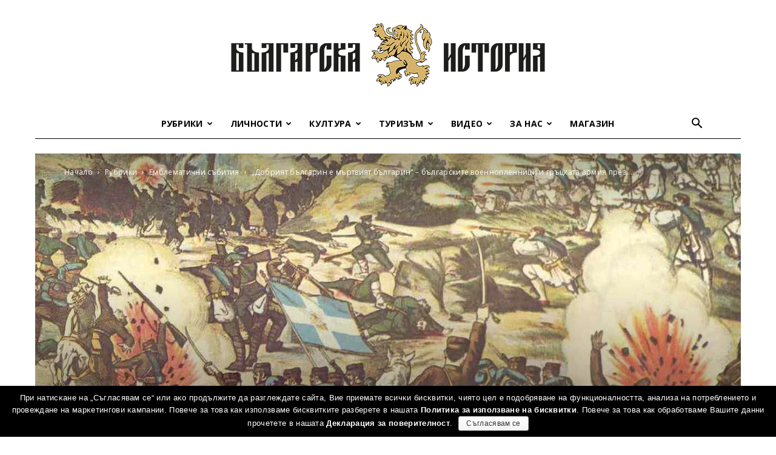

--- FILE ---
content_type: text/html; charset=UTF-8
request_url: https://bulgarianhistory.org/bulgarski-voennoplennici/
body_size: 50087
content:
<!doctype html >
<!--[if IE 8]><html
class="ie8" lang="en"> <![endif]-->
<!--[if IE 9]><html
class="ie9" lang="en"> <![endif]-->
<!--[if gt IE 8]><!--><html
lang="bg-BG"
prefix="og: http://ogp.me/ns#" > <!--<![endif]--><head><link
rel="stylesheet" type="text/css" href="https://bulgarianhistory.org/wp-content/cache/minify/1/a7b42.css" media="all" /><title>&quot;Добрият българин е мъртвият българин&quot; – българските военнопленници и гръцката армия през 1913 година | Българска история</title><meta
charset="UTF-8" /><meta
name="viewport" content="width=device-width, initial-scale=1.0"><link
rel="pingback" href="https://bulgarianhistory.org/xmlrpc.php" /> <script>var trackOutboundLink = function(url) {
		   ga('send', 'event', 'outbound', 'click', url, {
			 'transport': 'beacon',
			 'hitCallback': function(){document.location = url;}
		   });
		}</script> <meta
property="og:image" content="https://bulgarianhistory.org/wp-content/uploads/2018/12/Lahanas1913-e1545042798272.jpg" /><link
rel="icon" type="image/png" href="https://bulgarianhistory.org/wp-content/uploads/2016/04/logo-app.png"><link
rel="author" href="https://plus.google.com/u/0/+%D0%91%D1%8A%D0%BB%D0%B3%D0%B0%D1%80%D1%81%D0%BA%D0%B0%D0%B8%D1%81%D1%82%D0%BE%D1%80%D0%B8%D1%8F" /><meta
name="description"  content="Българо-гръцкото противопоставяне е може би най-сложното и всеобхватно противоборство сред балканските народи. Докато за османците може да се каже, че са чужд във всяко отношение субект, българи и гърци гледат на себе си като претенденти за средновековното наследство, което се оспорва взаимно." /><link
rel="canonical" href="https://bulgarianhistory.org/bulgarski-voennoplennici/" /><meta
property="og:title" content="„Добрият българин е мъртвият българин“ – българските военнопленници и гръцката армия през 1913 година" /><meta
property="og:type" content="article" /><meta
property="og:url" content="https://bulgarianhistory.org/bulgarski-voennoplennici/" /><meta
property="og:image" content="https://bulgarianhistory.org/wp-content/uploads/2016/04/logo-app.png" /><meta
property="og:site_name" content="Българска история" /><meta
property="fb:app_id" content="1684556975150929" /><meta
property="og:description" content="Българо-гръцкото противопоставяне е може би най-сложното и всеобхватно противоборство сред балканските народи. Докато за османците може да се каже, че са чужд във всяко отношение субект, българи и гърци гледат на себе си като претенденти за средновековното наследство, което се оспорва взаимно." /><meta
property="article:published_time" content="2018-12-17T10:34:32Z" /><meta
property="article:modified_time" content="2020-04-15T15:02:29Z" /><meta
name="twitter:card" content="summary" /><meta
name="twitter:title" content="„Добрият българин е мъртвият българин“ – българските военнопленници и гръцката армия през 1913 година" /><meta
name="twitter:description" content="Българо-гръцкото противопоставяне е може би най-сложното и всеобхватно противоборство сред балканските народи. Докато за османците може да се каже, че са чужд във всяко отношение субект, българи и гърци гледат на себе си като претенденти за средновековното наследство, което се оспорва взаимно." /><meta
name="twitter:image" content="https://bulgarianhistory.org/wp-content/uploads/2016/04/logo-app.png" /><meta
itemprop="image" content="https://bulgarianhistory.org/wp-content/uploads/2016/04/logo-app.png" /><link
rel='dns-prefetch' href='//www.google.com' /><link
rel='dns-prefetch' href='//fonts.googleapis.com' /><link
rel='dns-prefetch' href='//s.w.org' /><link
rel="alternate" type="application/rss+xml" title="Българска история &raquo; Хранилка" href="https://bulgarianhistory.org/feed/" /> <script type="text/javascript">window._wpemojiSettings = {"baseUrl":"https:\/\/s.w.org\/images\/core\/emoji\/11\/72x72\/","ext":".png","svgUrl":"https:\/\/s.w.org\/images\/core\/emoji\/11\/svg\/","svgExt":".svg","source":{"concatemoji":"https:\/\/bulgarianhistory.org\/wp-includes\/js\/wp-emoji-release.min.js?ver=4.9.8"}};
			!function(a,b,c){function d(a,b){var c=String.fromCharCode;l.clearRect(0,0,k.width,k.height),l.fillText(c.apply(this,a),0,0);var d=k.toDataURL();l.clearRect(0,0,k.width,k.height),l.fillText(c.apply(this,b),0,0);var e=k.toDataURL();return d===e}function e(a){var b;if(!l||!l.fillText)return!1;switch(l.textBaseline="top",l.font="600 32px Arial",a){case"flag":return!(b=d([55356,56826,55356,56819],[55356,56826,8203,55356,56819]))&&(b=d([55356,57332,56128,56423,56128,56418,56128,56421,56128,56430,56128,56423,56128,56447],[55356,57332,8203,56128,56423,8203,56128,56418,8203,56128,56421,8203,56128,56430,8203,56128,56423,8203,56128,56447]),!b);case"emoji":return b=d([55358,56760,9792,65039],[55358,56760,8203,9792,65039]),!b}return!1}function f(a){var c=b.createElement("script");c.src=a,c.defer=c.type="text/javascript",b.getElementsByTagName("head")[0].appendChild(c)}var g,h,i,j,k=b.createElement("canvas"),l=k.getContext&&k.getContext("2d");for(j=Array("flag","emoji"),c.supports={everything:!0,everythingExceptFlag:!0},i=0;i<j.length;i++)c.supports[j[i]]=e(j[i]),c.supports.everything=c.supports.everything&&c.supports[j[i]],"flag"!==j[i]&&(c.supports.everythingExceptFlag=c.supports.everythingExceptFlag&&c.supports[j[i]]);c.supports.everythingExceptFlag=c.supports.everythingExceptFlag&&!c.supports.flag,c.DOMReady=!1,c.readyCallback=function(){c.DOMReady=!0},c.supports.everything||(h=function(){c.readyCallback()},b.addEventListener?(b.addEventListener("DOMContentLoaded",h,!1),a.addEventListener("load",h,!1)):(a.attachEvent("onload",h),b.attachEvent("onreadystatechange",function(){"complete"===b.readyState&&c.readyCallback()})),g=c.source||{},g.concatemoji?f(g.concatemoji):g.wpemoji&&g.twemoji&&(f(g.twemoji),f(g.wpemoji)))}(window,document,window._wpemojiSettings);</script> <style type="text/css">img.wp-smiley,
img.emoji {
	display: inline !important;
	border: none !important;
	box-shadow: none !important;
	height: 1em !important;
	width: 1em !important;
	margin: 0 .07em !important;
	vertical-align: -0.1em !important;
	background: none !important;
	padding: 0 !important;
}</style><link
rel='stylesheet' id='google-fonts-style-css'  href='https://fonts.googleapis.com/css?family=Oranienbaum%3A400%2C700%7CPT+Sans+Caption%3A400%2C700%7COpen+Sans%3A300italic%2C400%2C400italic%2C600%2C600italic%2C700%7CRoboto%3A300%2C400%2C400italic%2C500%2C500italic%2C700%2C900&#038;subset=cyrillic&#038;ver=8.7.5' type='text/css' media='all' /><style id='wpgdprc.css-inline-css' type='text/css'>div.wpgdprc .wpgdprc-switch .wpgdprc-switch-inner:before { content: 'Yes'; }
            div.wpgdprc .wpgdprc-switch .wpgdprc-switch-inner:after { content: 'No'; }</style> <script type="text/javascript" src="https://bulgarianhistory.org/wp-content/cache/minify/1/df983.js"></script> <script type='text/javascript'>var cnArgs = {"ajaxurl":"https:\/\/bulgarianhistory.org\/wp-admin\/admin-ajax.php","hideEffect":"fade","onScroll":"yes","onScrollOffset":"200","cookieName":"cookie_notice_accepted","cookieValue":"true","cookieTime":"7862400","cookiePath":"\/","cookieDomain":"","redirection":"","cache":"1","refuse":"no","revoke_cookies":"0","revoke_cookies_opt":"automatic","secure":"1"};</script> <script type="text/javascript" src="https://bulgarianhistory.org/wp-content/cache/minify/1/1aeaf.js"></script> <link
rel='https://api.w.org/' href='https://bulgarianhistory.org/wp-json/' /><link
rel="EditURI" type="application/rsd+xml" title="RSD" href="https://bulgarianhistory.org/xmlrpc.php?rsd" /><link
rel="wlwmanifest" type="application/wlwmanifest+xml" href="https://bulgarianhistory.org/wp-includes/wlwmanifest.xml" /><link
rel='prev' title='ТЕСТ: Какво знаете за битките от периода на Първото българско царство?' href='https://bulgarianhistory.org/bitki-purvo-bulgarsko-tzarstvo/' /><link
rel='next' title='ТЕСТ: Какво знаете за владетелите на Първата българска държава?' href='https://bulgarianhistory.org/test-vladeteli/' /><meta
name="generator" content="WordPress 4.9.8" /><link
rel='shortlink' href='https://bulgarianhistory.org/?p=48230' /><link
rel="alternate" type="application/json+oembed" href="https://bulgarianhistory.org/wp-json/oembed/1.0/embed?url=https%3A%2F%2Fbulgarianhistory.org%2Fbulgarski-voennoplennici%2F" /><link
rel="alternate" type="text/xml+oembed" href="https://bulgarianhistory.org/wp-json/oembed/1.0/embed?url=https%3A%2F%2Fbulgarianhistory.org%2Fbulgarski-voennoplennici%2F&#038;format=xml" /> <script>window.tdwGlobal = {"adminUrl":"https:\/\/bulgarianhistory.org\/wp-admin\/","wpRestNonce":"3f8ea7eead","wpRestUrl":"https:\/\/bulgarianhistory.org\/wp-json\/","permalinkStructure":"\/%postname%\/"};</script> <!--[if lt IE 9]><script src="https://cdnjs.cloudflare.com/ajax/libs/html5shiv/3.7.3/html5shiv.js"></script><![endif]-->
 <script>var tdBlocksArray = []; //here we store all the items for the current page

	    //td_block class - each ajax block uses a object of this class for requests
	    function tdBlock() {
		    this.id = '';
		    this.block_type = 1; //block type id (1-234 etc)
		    this.atts = '';
		    this.td_column_number = '';
		    this.td_current_page = 1; //
		    this.post_count = 0; //from wp
		    this.found_posts = 0; //from wp
		    this.max_num_pages = 0; //from wp
		    this.td_filter_value = ''; //current live filter value
		    this.is_ajax_running = false;
		    this.td_user_action = ''; // load more or infinite loader (used by the animation)
		    this.header_color = '';
		    this.ajax_pagination_infinite_stop = ''; //show load more at page x
	    }


        // td_js_generator - mini detector
        (function(){
            var htmlTag = document.getElementsByTagName("html")[0];

	        if ( navigator.userAgent.indexOf("MSIE 10.0") > -1 ) {
                htmlTag.className += ' ie10';
            }

            if ( !!navigator.userAgent.match(/Trident.*rv\:11\./) ) {
                htmlTag.className += ' ie11';
            }

	        if ( navigator.userAgent.indexOf("Edge") > -1 ) {
                htmlTag.className += ' ieEdge';
            }

            if ( /(iPad|iPhone|iPod)/g.test(navigator.userAgent) ) {
                htmlTag.className += ' td-md-is-ios';
            }

            var user_agent = navigator.userAgent.toLowerCase();
            if ( user_agent.indexOf("android") > -1 ) {
                htmlTag.className += ' td-md-is-android';
            }

            if ( -1 !== navigator.userAgent.indexOf('Mac OS X')  ) {
                htmlTag.className += ' td-md-is-os-x';
            }

            if ( /chrom(e|ium)/.test(navigator.userAgent.toLowerCase()) ) {
               htmlTag.className += ' td-md-is-chrome';
            }

            if ( -1 !== navigator.userAgent.indexOf('Firefox') ) {
                htmlTag.className += ' td-md-is-firefox';
            }

            if ( -1 !== navigator.userAgent.indexOf('Safari') && -1 === navigator.userAgent.indexOf('Chrome') ) {
                htmlTag.className += ' td-md-is-safari';
            }

            if( -1 !== navigator.userAgent.indexOf('IEMobile') ){
                htmlTag.className += ' td-md-is-iemobile';
            }

        })();




        var tdLocalCache = {};

        ( function () {
            "use strict";

            tdLocalCache = {
                data: {},
                remove: function (resource_id) {
                    delete tdLocalCache.data[resource_id];
                },
                exist: function (resource_id) {
                    return tdLocalCache.data.hasOwnProperty(resource_id) && tdLocalCache.data[resource_id] !== null;
                },
                get: function (resource_id) {
                    return tdLocalCache.data[resource_id];
                },
                set: function (resource_id, cachedData) {
                    tdLocalCache.remove(resource_id);
                    tdLocalCache.data[resource_id] = cachedData;
                }
            };
        })();

    
    
var td_viewport_interval_list=[{"limitBottom":767,"sidebarWidth":228},{"limitBottom":1018,"sidebarWidth":300},{"limitBottom":1140,"sidebarWidth":324}];
var td_animation_stack_effect="type0";
var tds_animation_stack=true;
var td_animation_stack_specific_selectors=".entry-thumb, img";
var td_animation_stack_general_selectors=".td-animation-stack img, .td-animation-stack .entry-thumb, .post img";
var tds_general_modal_image="yes";
var td_ajax_url="https:\/\/bulgarianhistory.org\/wp-admin\/admin-ajax.php?td_theme_name=Newspaper&v=8.7.5";
var td_get_template_directory_uri="https:\/\/bulgarianhistory.org\/wp-content\/themes\/Newspaper";
var tds_snap_menu="";
var tds_logo_on_sticky="";
var tds_header_style="10";
var td_please_wait="Please wait...";
var td_email_user_pass_incorrect="User or password incorrect!";
var td_email_user_incorrect="Email or username incorrect!";
var td_email_incorrect="Email incorrect!";
var tds_more_articles_on_post_enable="";
var tds_more_articles_on_post_time_to_wait="";
var tds_more_articles_on_post_pages_distance_from_top=0;
var tds_theme_color_site_wide="#222222";
var tds_smart_sidebar="enabled";
var tdThemeName="Newspaper";
var td_magnific_popup_translation_tPrev="Previous (Left arrow key)";
var td_magnific_popup_translation_tNext="Next (Right arrow key)";
var td_magnific_popup_translation_tCounter="%curr% of %total%";
var td_magnific_popup_translation_ajax_tError="The content from %url% could not be loaded.";
var td_magnific_popup_translation_image_tError="The image #%curr% could not be loaded.";
var tdDateNamesI18n={"month_names":["\u044f\u043d\u0443\u0430\u0440\u0438","\u0444\u0435\u0432\u0440\u0443\u0430\u0440\u0438","\u043c\u0430\u0440\u0442","\u0430\u043f\u0440\u0438\u043b","\u043c\u0430\u0439","\u044e\u043d\u0438","\u044e\u043b\u0438","\u0430\u0432\u0433\u0443\u0441\u0442","\u0441\u0435\u043f\u0442\u0435\u043c\u0432\u0440\u0438","\u043e\u043a\u0442\u043e\u043c\u0432\u0440\u0438","\u043d\u043e\u0435\u043c\u0432\u0440\u0438","\u0434\u0435\u043a\u0435\u043c\u0432\u0440\u0438"],"month_names_short":["\u044f\u043d.","\u0444\u0435\u0432\u0440.","\u043c\u0430\u0440.","\u0430\u043f\u0440.","\u043c\u0430\u0439","\u044e\u043d\u0438","\u044e\u043b\u0438","\u0430\u0432\u0433.","\u0441\u0435\u043f.","\u043e\u043a\u0442.","\u043d\u043e\u0435.","\u0434\u0435\u043a."],"day_names":["\u043d\u0435\u0434\u0435\u043b\u044f","\u043f\u043e\u043d\u0435\u0434\u0435\u043b\u043d\u0438\u043a","\u0432\u0442\u043e\u0440\u043d\u0438\u043a","\u0441\u0440\u044f\u0434\u0430","\u0447\u0435\u0442\u0432\u044a\u0440\u0442\u044a\u043a","\u043f\u0435\u0442\u044a\u043a","\u0441\u044a\u0431\u043e\u0442\u0430"],"day_names_short":["\u043d\u0434","\u043f\u043d","\u0432\u0442","\u0441\u0440","\u0447\u0442","\u043f\u0442","\u0441\u0431"]};
var td_ad_background_click_link="";
var td_ad_background_click_target="";</script>  <script async src="https://www.googletagmanager.com/gtag/js?id=G-93FQ5EDJ73"></script> <script>window.dataLayer = window.dataLayer || [];
  function gtag(){dataLayer.push(arguments);}
  gtag('js', new Date());

  gtag('config', 'G-93FQ5EDJ73');</script>  <script>!function(f,b,e,v,n,t,s)
  {if(f.fbq)return;n=f.fbq=function(){n.callMethod?
  n.callMethod.apply(n,arguments):n.queue.push(arguments)};
  if(!f._fbq)f._fbq=n;n.push=n;n.loaded=!0;n.version='2.0';
  n.queue=[];t=b.createElement(e);t.async=!0;
  t.src=v;s=b.getElementsByTagName(e)[0];
  s.parentNode.insertBefore(t,s)}(window, document,'script',
  'https://connect.facebook.net/en_US/fbevents.js');
  fbq('init', '719433594905087');
  fbq('track', 'PageView');</script> <noscript><img
height="1" width="1" style="display:none"
src="https://www.facebook.com/tr?id=719433594905087&ev=PageView&noscript=1"
/></noscript>
<script type="application/ld+json">{
                            "@context": "http://schema.org",
                            "@type": "BreadcrumbList",
                            "itemListElement": [{
                            "@type": "ListItem",
                            "position": 1,
                                "item": {
                                "@type": "WebSite",
                                "@id": "https://bulgarianhistory.org/",
                                "name": "Начало"                                               
                            }
                        },{
                            "@type": "ListItem",
                            "position": 2,
                                "item": {
                                "@type": "WebPage",
                                "@id": "https://bulgarianhistory.org/category/rubriki/",
                                "name": "Рубрики"
                            }
                        },{
                            "@type": "ListItem",
                            "position": 3,
                                "item": {
                                "@type": "WebPage",
                                "@id": "https://bulgarianhistory.org/category/rubriki/emblematichni-subitia/",
                                "name": "Емблематични събития"                                
                            }
                        },{
                            "@type": "ListItem",
                            "position": 4,
                                "item": {
                                "@type": "WebPage",
                                "@id": "https://bulgarianhistory.org/bulgarski-voennoplennici/",
                                "name": "„Добрият българин е мъртвият българин“ – българските военнопленници и гръцката армия през..."                                
                            }
                        }    ]
                        }</script> <style type="text/css" id="wp-custom-css">body.home {background-size:cover;}
.td-pb-span.td-sub-footer-copy {padding:0!important;}
#smartbanner.android {height: 84px!important;}
table#contacts{
	width:95% !important;
}
table#contacts td {
padding: 1px 1px !important;
}
table#contacts td.class {
font-size:8px !important;
}
.wpfront-fixed{
	visibility: hidden !important;
}
@media screen and (min-width: 1280px) {
.wpfront-fixed{
	visibility: visible !important;
}
}
.notBarTxt{
	float: left;
	text-align: left !important;
	width: 350px;
	height: 135px;
	margin-right:5px;
}
.notBarTxt h4{
	color: #FFF;
}
.notBarImg{
	float: right;
	position: static;
}
.footerImg{
	width: 255px;
  position: fixed;
  z-index: 10333300000000 !important;
  margin-top: -105px;
}
.notBarBtn{
    margin-top: 100px;
    margin-left: 53px !important;
}

.wp-video {
    text-align: center;
    margin-left: auto;
    margin-right: auto;
}</style><style>.tdm-menu-active-style3 .tdm-header.td-header-wrap .sf-menu > .current-category-ancestor > a,
                .tdm-menu-active-style3 .tdm-header.td-header-wrap .sf-menu > .current-menu-ancestor > a,
                .tdm-menu-active-style3 .tdm-header.td-header-wrap .sf-menu > .current-menu-item > a,
                .tdm-menu-active-style3 .tdm-header.td-header-wrap .sf-menu > .sfHover > a,
                .tdm-menu-active-style3 .tdm-header.td-header-wrap .sf-menu > li > a:hover,
                .tdm_block_column_content:hover .tdm-col-content-title-url .tdm-title,
                .tds-button2 .tdm-btn-text,
                .tds-button2 i,
                .tds-button5:hover .tdm-btn-text,
                .tds-button5:hover i,
                .tds-button6 .tdm-btn-text,
                .tds-button6 i,
                .tdm_block_list .tdm-list-item i,
                .tdm_block_pricing .tdm-pricing-feature i,
                .tdm-social-item i {
                  color: #222222;
                }
                .tdm-menu-active-style5 .td-header-menu-wrap .sf-menu > .current-menu-item > a,
                .tdm-menu-active-style5 .td-header-menu-wrap .sf-menu > .current-menu-ancestor > a,
                .tdm-menu-active-style5 .td-header-menu-wrap .sf-menu > .current-category-ancestor > a,
                .tdm-menu-active-style5 .td-header-menu-wrap .sf-menu > li > a:hover,
                .tdm-menu-active-style5 .td-header-menu-wrap .sf-menu > .sfHover > a,
                .tds-button1,
                .tds-button6:after,
                .tds-title2 .tdm-title-line:after,
                .tds-title3 .tdm-title-line:after,
                .tdm_block_pricing.tdm-pricing-featured:before,
                .tdm_block_pricing.tds_pricing2_block.tdm-pricing-featured .tdm-pricing-header,
                .tds-progress-bar1 .tdm-progress-bar:after,
                .tds-progress-bar2 .tdm-progress-bar:after,
                .tds-social3 .tdm-social-item {
                  background-color: #222222;
                }
                .tdm-menu-active-style4 .tdm-header .sf-menu > .current-menu-item > a,
                .tdm-menu-active-style4 .tdm-header .sf-menu > .current-menu-ancestor > a,
                .tdm-menu-active-style4 .tdm-header .sf-menu > .current-category-ancestor > a,
                .tdm-menu-active-style4 .tdm-header .sf-menu > li > a:hover,
                .tdm-menu-active-style4 .tdm-header .sf-menu > .sfHover > a,
                .tds-button2:before,
                .tds-button6:before,
                .tds-progress-bar3 .tdm-progress-bar:after {
                  border-color: #222222;
                }
                .tdm-btn-style1 {
					background-color: #222222;
				}
				.tdm-btn-style2:before {
				    border-color: #222222;
				}
				.tdm-btn-style2 {
				    color: #222222;
				}
				.tdm-btn-style3 {
				    -webkit-box-shadow: 0 2px 16px #222222;
                    -moz-box-shadow: 0 2px 16px #222222;
                    box-shadow: 0 2px 16px #222222;
				}
				.tdm-btn-style3:hover {
				    -webkit-box-shadow: 0 4px 26px #222222;
                    -moz-box-shadow: 0 4px 26px #222222;
                    box-shadow: 0 4px 26px #222222;
				}</style><style id="tdw-css-placeholder"></style></head><body
class="post-template-default single single-post postid-48230 single-format-standard cookies-not-set emblematichni-subitia bulgarski-voennoplennici global-block-template-1 td-blog-fitness single_template_7 td-animation-stack-type0 td-boxed-layout" itemscope="itemscope" itemtype="https://schema.org/WebPage">
<noscript><iframe
src="https://www.googletagmanager.com/ns.html?id=GTM-5G9GHKM"
height="0" width="0" style="display:none;visibility:hidden"></iframe></noscript><div
class="td-scroll-up"><i
class="td-icon-menu-up"></i></div><div
class="td-menu-background"></div><div
id="td-mobile-nav"><div
class="td-mobile-container"><div
class="td-menu-socials-wrap"><div
class="td-menu-socials">
<span
class="td-social-icon-wrap">
<a
target="_blank" href="https://www.facebook.com/bulgarian.history1/" title="Facebook">
<i
class="td-icon-font td-icon-facebook"></i>
</a>
</span></div><div
class="td-mobile-close">
<a
href="#"><i
class="td-icon-close-mobile"></i></a></div></div><div
class="td-mobile-content"><div
class="menu-%d0%b3%d0%bb%d0%b0%d0%b2%d0%bd%d0%be-%d0%bc%d0%b5%d0%bd%d1%8e-container"><ul
id="menu-%d0%b3%d0%bb%d0%b0%d0%b2%d0%bd%d0%be-%d0%bc%d0%b5%d0%bd%d1%8e" class="td-mobile-main-menu"><li
id="menu-item-29499" class="menu-item menu-item-type-custom menu-item-object-custom menu-item-first menu-item-has-children menu-item-29499"><a
href="#">Рубрики<i
class="td-icon-menu-right td-element-after"></i></a><ul
class="sub-menu"><li
id="menu-item-0" class="menu-item-0"><a
href="https://bulgarianhistory.org/category/rubriki/arhivite-govoryat/">Архивите говорят</a></li><li
class="menu-item-0"><a
href="https://bulgarianhistory.org/category/rubriki/buntove-i-vustania/">Бунтове и въстания</a></li><li
class="menu-item-0"><a
href="https://bulgarianhistory.org/category/rubriki/emblematichni-subitia/">Емблематични събития</a></li><li
class="menu-item-0"><a
href="https://bulgarianhistory.org/category/rubriki/intervyuta/">Интервюта</a></li><li
class="menu-item-0"><a
href="https://bulgarianhistory.org/category/rubriki/interesni-fakti/">Интересни факти</a></li><li
class="menu-item-0"><a
href="https://bulgarianhistory.org/category/rubriki/istoricheskite-pet/">Историческите 5</a></li><li
class="menu-item-0"><a
href="https://bulgarianhistory.org/category/rubriki/na-boinoto-pole/">На бойното поле</a></li><li
class="menu-item-0"><a
href="https://bulgarianhistory.org/category/rubriki/novini-bg-history/">Новини от „Българска история“</a></li><li
class="menu-item-0"><a
href="https://bulgarianhistory.org/category/rubriki/otkas/">Откъси</a></li><li
class="menu-item-0"><a
href="https://bulgarianhistory.org/category/rubriki/podkast/">Подкаст</a></li><li
class="menu-item-0"><a
href="https://bulgarianhistory.org/category/rubriki/socializym-po-bulgarski/">Социализъм по български</a></li><li
class="menu-item-0"><a
href="https://bulgarianhistory.org/category/rubriki/srednovekovie/">Средновековни истории</a></li><li
class="menu-item-0"><a
href="https://bulgarianhistory.org/category/rubriki/quizzes/">Тестове и викторини</a></li></ul></li><li
id="menu-item-29491" class="menu-item menu-item-type-taxonomy menu-item-object-category menu-item-has-children menu-item-29491"><a
href="https://bulgarianhistory.org/category/people/">Личности<i
class="td-icon-menu-right td-element-after"></i></a><ul
class="sub-menu"><li
class="menu-item-0"><a
href="https://bulgarianhistory.org/category/people/voenni/">Военни</a></li><li
class="menu-item-0"><a
href="https://bulgarianhistory.org/category/people/vyzrozhdenci/">Възрожденци</a></li><li
class="menu-item-0"><a
href="https://bulgarianhistory.org/category/people/duhovnici/">Духовници</a></li><li
class="menu-item-0"><a
href="https://bulgarianhistory.org/category/people/jenite-v-istoriata/">Жените в историята</a></li><li
class="menu-item-0"><a
href="https://bulgarianhistory.org/category/people/poeti-i-pisateli/">Поети и писатели</a></li><li
class="menu-item-0"><a
href="https://bulgarianhistory.org/category/people/politici/">Политици</a></li><li
class="menu-item-0"><a
href="https://bulgarianhistory.org/category/people/predpriemachi/">Предприемачи</a></li><li
class="menu-item-0"><a
href="https://bulgarianhistory.org/category/people/revoliucioneri/">Революционери</a></li><li
class="menu-item-0"><a
href="https://bulgarianhistory.org/category/people/sportisti/">Спортисти</a></li><li
class="menu-item-0"><a
href="https://bulgarianhistory.org/category/people/srednovekovni-vladeteli/">Средновековни владетели</a></li><li
class="menu-item-0"><a
href="https://bulgarianhistory.org/category/people/tvorci/">Творци</a></li><li
class="menu-item-0"><a
href="https://bulgarianhistory.org/category/people/ucheni/">Учени</a></li><li
class="menu-item-0"><a
href="https://bulgarianhistory.org/category/people/chuzhdencite/">Чужденците в историята</a></li></ul></li><li
id="menu-item-29506" class="menu-item menu-item-type-custom menu-item-object-custom menu-item-has-children menu-item-29506"><a
href="#">Култура<i
class="td-icon-menu-right td-element-after"></i></a><ul
class="sub-menu"><li
class="menu-item-0"><a
href="https://bulgarianhistory.org/category/bit-i-kultura/balgarski-zanayati/">Българските занаяти</a></li><li
class="menu-item-0"><a
href="https://bulgarianhistory.org/category/bit-i-kultura/legendi-i-predania/">Легенди и предания</a></li><li
class="menu-item-0"><a
href="https://bulgarianhistory.org/category/bit-i-kultura/istoriya-po-noti/">Народни песни</a></li><li
class="menu-item-0"><a
href="https://bulgarianhistory.org/category/bit-i-kultura/praznici-obichai-traditzii/">Празници и обичаи</a></li><li
class="menu-item-0"><a
href="https://bulgarianhistory.org/category/bit-i-kultura/traditzionna-kuhnya/">Традиционна кухня</a></li></ul></li><li
id="menu-item-29521" class="menu-item menu-item-type-custom menu-item-object-custom menu-item-has-children menu-item-29521"><a
href="#">Туризъм<i
class="td-icon-menu-right td-element-after"></i></a><ul
class="sub-menu"><li
class="menu-item-0"><a
href="https://bulgarianhistory.org/category/tourism/zada-lzhitelni-destinatsii/">Задължителни дестинации</a></li><li
class="menu-item-0"><a
href="https://bulgarianhistory.org/category/tourism/naruchnik/">Наръчник на приключенеца</a></li><li
class="menu-item-0"><a
href="https://bulgarianhistory.org/category/tourism/skytrip/">От птичи поглед</a></li><li
class="menu-item-0"><a
href="https://bulgarianhistory.org/category/tourism/travel-stories/">Пътеписи</a></li></ul></li><li
id="menu-item-29522" class="menu-item menu-item-type-custom menu-item-object-custom menu-item-has-children menu-item-29522"><a
href="#">Видео<i
class="td-icon-menu-right td-element-after"></i></a><ul
class="sub-menu"><li
class="menu-item-0"><a
href="https://bulgarianhistory.org/category/filmi/shveicarecat_s_bg_sarce/">&#8222;Швейцарецът с българско сърце&#8220;</a></li><li
class="menu-item-0"><a
href="https://bulgarianhistory.org/category/filmi/bg-ucheni/">Българските учени</a></li><li
class="menu-item-0"><a
href="https://bulgarianhistory.org/category/filmi/bulgarsko-voenno-chudo/">Българско военно чудо</a></li><li
class="menu-item-0"><a
href="https://bulgarianhistory.org/category/filmi/istoriata-ojiviava/">Историята оживява</a></li><li
class="menu-item-0"><a
href="https://bulgarianhistory.org/category/filmi/%d0%ba%d1%80%d0%b0%d1%82%d0%ba%d0%b8-%d0%b8%d1%81%d1%82%d0%be%d1%80%d0%b8%d0%b8/">Кратки истории</a></li><li
class="menu-item-0"><a
href="https://bulgarianhistory.org/category/filmi/legends-ozhivivat/">Легендите оживяват</a></li><li
class="menu-item-0"><a
href="https://bulgarianhistory.org/category/filmi/legends-ozhivivat/legends-episodes/">Легендите оживяват &#8211; сезон 1</a></li><li
class="menu-item-0"><a
href="https://bulgarianhistory.org/category/filmi/legends-ozhivivat/legends-episodes-2/">Легендите оживяват – сезон 2</a></li><li
class="menu-item-0"><a
href="https://bulgarianhistory.org/category/filmi/legends-ozhivivat/legendite-ozhiviyavat-3/">Легендите оживяват – сезон 3</a></li><li
class="menu-item-0"><a
href="https://bulgarianhistory.org/category/filmi/legends-ozhivivat/legendite-4/">Легендите оживяват – сезон 4</a></li><li
class="menu-item-0"><a
href="https://bulgarianhistory.org/category/filmi/%d0%bc%d0%b8%d0%bd%d0%b0%d0%bb%d0%be-%d0%b2-%d0%bc%d0%b8%d0%bd%d1%83%d1%82%d0%b8/">Минало в минути</a></li><li
class="menu-item-0"><a
href="https://bulgarianhistory.org/category/filmi/%d0%bd%d0%b0%d1%88%d0%b8%d1%82%d0%b5-%d0%bf%d1%8a%d0%bb%d0%ba%d0%be%d0%b2%d0%be%d0%b4%d1%86%d0%b8/">Нашите пълководци</a></li><li
class="menu-item-0"><a
href="https://bulgarianhistory.org/category/filmi/%d1%81%d0%ba%d1%80%d0%b8%d1%82%d0%b8-%d0%b8%d1%81%d1%82%d0%be%d1%80%d0%b8%d0%b8/">Скрити истории</a></li><li
class="menu-item-0"><a
href="https://bulgarianhistory.org/category/filmi/srednovekovna-slava/">Средновековна слава</a></li></ul></li><li
id="menu-item-29529" class="menu-item menu-item-type-custom menu-item-object-custom menu-item-has-children menu-item-29529"><a
href="#">За нас<i
class="td-icon-menu-right td-element-after"></i></a><ul
class="sub-menu"><li
id="menu-item-29532" class="menu-item menu-item-type-post_type menu-item-object-page menu-item-29532"><a
rel="nofollow" href="https://bulgarianhistory.org/about-us/">Екип</a></li><li
id="menu-item-29530" class="menu-item menu-item-type-post_type menu-item-object-page menu-item-29530"><a
rel="nofollow" href="https://bulgarianhistory.org/about-us/awards/">Награди и признания</a></li><li
id="menu-item-39723" class="menu-item menu-item-type-post_type menu-item-object-page menu-item-39723"><a
href="https://bulgarianhistory.org/map/">Уроци по родолюбие</a></li><li
id="menu-item-29534" class="menu-item menu-item-type-post_type menu-item-object-page menu-item-29534"><a
href="https://bulgarianhistory.org/contact/">Контакти</a></li></ul></li><li
id="menu-item-48909" class="menu-item menu-item-type-custom menu-item-object-custom menu-item-48909"><a
href="http://bulgarianhistory.shop">Магазин</a></li></ul></div></div></div></div><div
class="td-search-background"></div><div
class="td-search-wrap-mob"><div
class="td-drop-down-search" aria-labelledby="td-header-search-button"><form
method="get" class="td-search-form" action="https://bulgarianhistory.org/"><div
class="td-search-close">
<a
href="#"><i
class="td-icon-close-mobile"></i></a></div><div
role="search" class="td-search-input">
<span>Търсене</span>
<input
id="td-header-search-mob" type="text" value="" name="s" autocomplete="off" /></div></form><div
id="td-aj-search-mob"></div></div></div><div
id="td-outer-wrap" class="td-theme-wrap"><div
class="td-header-wrap td-header-style-10 "><div
class="td-header-top-menu-full td-container-wrap "><div
class="td-container td-header-row td-header-top-menu"></div></div><div
class="td-banner-wrap-full td-logo-wrap-full td-logo-mobile-loaded td-container-wrap "><div
class="td-header-sp-logo">
<a
class="td-main-logo" href="https://bulgarianhistory.org/">
<img
class="td-retina-data"  data-retina="https://bulgarianhistory.org/wp-content/uploads/2020/04/Logo_544x180.png" src="https://bulgarianhistory.org/wp-content/uploads/2020/04/Logo_544x180.png" alt="Българска история" title="Българска история" width="544"/>
<span
class="td-visual-hidden">Българска история</span>
</a></div></div><div
class="td-header-menu-wrap-full td-container-wrap "><div
class="td-header-menu-wrap td-header-gradient "><div
class="td-container td-header-row td-header-main-menu"><div
id="td-header-menu" role="navigation"><div
id="td-top-mobile-toggle"><a
href="#"><i
class="td-icon-font td-icon-mobile"></i></a></div><div
class="td-main-menu-logo td-logo-in-header">
<a
class="td-mobile-logo td-sticky-disable" href="https://bulgarianhistory.org/">
<img
class="td-retina-data" data-retina="https://bulgarianhistory.org/wp-content/uploads/2020/04/Logo_Shop_NEW_280x96.png" src="https://bulgarianhistory.org/wp-content/uploads/2020/04/Logo_Shop_NEW_140x48.png" alt="Българска история" title="Българска история"/>
</a>
<a
class="td-header-logo td-sticky-disable" href="https://bulgarianhistory.org/">
<img
class="td-retina-data" data-retina="https://bulgarianhistory.org/wp-content/uploads/2020/04/Logo_544x180.png" src="https://bulgarianhistory.org/wp-content/uploads/2020/04/Logo_544x180.png" alt="Българска история" title="Българска история"/>
</a></div><div
class="menu-%d0%b3%d0%bb%d0%b0%d0%b2%d0%bd%d0%be-%d0%bc%d0%b5%d0%bd%d1%8e-container"><ul
id="menu-%d0%b3%d0%bb%d0%b0%d0%b2%d0%bd%d0%be-%d0%bc%d0%b5%d0%bd%d1%8e-1" class="sf-menu"><li
class="menu-item menu-item-type-custom menu-item-object-custom menu-item-first td-menu-item td-mega-menu menu-item-29499"><a
href="#">Рубрики</a><ul
class="sub-menu"><li
class="menu-item-0"><div
class="td-container-border"><div
class="td-mega-grid"><div
class="td_block_wrap td_block_mega_menu td_uid_1_6926ad8351960_rand td_with_ajax_pagination td-pb-border-top td_block_template_1"  data-td-block-uid="td_uid_1_6926ad8351960" ><script>var block_td_uid_1_6926ad8351960 = new tdBlock();
block_td_uid_1_6926ad8351960.id = "td_uid_1_6926ad8351960";
block_td_uid_1_6926ad8351960.atts = '{"limit":4,"td_column_number":3,"ajax_pagination":"next_prev","category_id":"16","show_child_cat":30,"td_ajax_filter_type":"td_category_ids_filter","td_ajax_preloading":"preload","block_template_id":"","header_color":"","ajax_pagination_infinite_stop":"","offset":"","td_filter_default_txt":"","td_ajax_filter_ids":"","el_class":"","color_preset":"","border_top":"","css":"","tdc_css":"","class":"td_uid_1_6926ad8351960_rand","tdc_css_class":"td_uid_1_6926ad8351960_rand","tdc_css_class_style":"td_uid_1_6926ad8351960_rand_style"}';
block_td_uid_1_6926ad8351960.td_column_number = "3";
block_td_uid_1_6926ad8351960.block_type = "td_block_mega_menu";
block_td_uid_1_6926ad8351960.post_count = "4";
block_td_uid_1_6926ad8351960.found_posts = "739";
block_td_uid_1_6926ad8351960.header_color = "";
block_td_uid_1_6926ad8351960.ajax_pagination_infinite_stop = "";
block_td_uid_1_6926ad8351960.max_num_pages = "185";
tdBlocksArray.push(block_td_uid_1_6926ad8351960);</script> <script>var tmpObj = JSON.parse(JSON.stringify(block_td_uid_1_6926ad8351960));
                tmpObj.is_ajax_running = true;
                var currentBlockObjSignature = JSON.stringify(tmpObj);
                tdLocalCache.set(currentBlockObjSignature, JSON.stringify({"td_data":"<div class=\"td-mega-row\"><div class=\"td-mega-span\">\n        <div class=\"td_module_mega_menu td_mod_mega_menu\">\n            <div class=\"td-module-image\">\n                <div class=\"td-module-thumb\"><a href=\"https:\/\/bulgarianhistory.org\/aleksandar-stamboliyski\/\" rel=\"bookmark\" class=\"td-image-wrap\" title=\"\u0411\u044a\u043b\u0433\u0430\u0440\u0441\u043a\u0438\u044f\u0442 \u0430\u0433\u0440\u0430\u0440\u0438\u0437\u044a\u043c \u0435 \u043d\u0430\u0439-\u0440\u0430\u0434\u0438\u043a\u0430\u043b\u043d\u0438\u044f\u0442 \u0432 \u0446\u044f\u043b\u043e\u0442\u043e \u0441\u0432\u0435\u0442\u043e\u0432\u043d\u043e \u0437\u0435\u043c\u0435\u0434\u0435\u043b\u0441\u043a\u043e \u0441\u0435\u043c\u0435\u0439\u0441\u0442\u0432\u043e \u2013 \u0434\u043e\u0446. \u041f\u043e\u043f\u0438\u0432\u0430\u043d\u043e\u0432\"><img width=\"218\" height=\"150\" class=\"entry-thumb\" src=\"https:\/\/bulgarianhistory.org\/wp-content\/uploads\/2025\/11\/maxresdefault-7-218x150.jpg\" srcset=\"https:\/\/bulgarianhistory.org\/wp-content\/uploads\/2025\/11\/maxresdefault-7-218x150.jpg 218w, https:\/\/bulgarianhistory.org\/wp-content\/uploads\/2025\/11\/maxresdefault-7-100x70.jpg 100w\" sizes=\"(max-width: 218px) 100vw, 218px\" alt=\"\" title=\"\u0411\u044a\u043b\u0433\u0430\u0440\u0441\u043a\u0438\u044f\u0442 \u0430\u0433\u0440\u0430\u0440\u0438\u0437\u044a\u043c \u0435 \u043d\u0430\u0439-\u0440\u0430\u0434\u0438\u043a\u0430\u043b\u043d\u0438\u044f\u0442 \u0432 \u0446\u044f\u043b\u043e\u0442\u043e \u0441\u0432\u0435\u0442\u043e\u0432\u043d\u043e \u0437\u0435\u043c\u0435\u0434\u0435\u043b\u0441\u043a\u043e \u0441\u0435\u043c\u0435\u0439\u0441\u0442\u0432\u043e \u2013 \u0434\u043e\u0446. \u041f\u043e\u043f\u0438\u0432\u0430\u043d\u043e\u0432\"\/><span class=\"td-video-play-ico\"><img width=\"40\" height=\"40\" class=\"td-retina\" src=\"https:\/\/bulgarianhistory.org\/wp-content\/themes\/Newspaper\/images\/icons\/ico-video-large.png\" alt=\"video\"\/><\/span><\/a><\/div>                            <\/div>\n\n            <div class=\"item-details\">\n                <h3 class=\"entry-title td-module-title\"><a href=\"https:\/\/bulgarianhistory.org\/aleksandar-stamboliyski\/\" rel=\"bookmark\" title=\"\u0411\u044a\u043b\u0433\u0430\u0440\u0441\u043a\u0438\u044f\u0442 \u0430\u0433\u0440\u0430\u0440\u0438\u0437\u044a\u043c \u0435 \u043d\u0430\u0439-\u0440\u0430\u0434\u0438\u043a\u0430\u043b\u043d\u0438\u044f\u0442 \u0432 \u0446\u044f\u043b\u043e\u0442\u043e \u0441\u0432\u0435\u0442\u043e\u0432\u043d\u043e \u0437\u0435\u043c\u0435\u0434\u0435\u043b\u0441\u043a\u043e \u0441\u0435\u043c\u0435\u0439\u0441\u0442\u0432\u043e \u2013 \u0434\u043e\u0446. \u041f\u043e\u043f\u0438\u0432\u0430\u043d\u043e\u0432\">\u0411\u044a\u043b\u0433\u0430\u0440\u0441\u043a\u0438\u044f\u0442 \u0430\u0433\u0440\u0430\u0440\u0438\u0437\u044a\u043c \u0435 \u043d\u0430\u0439-\u0440\u0430\u0434\u0438\u043a\u0430\u043b\u043d\u0438\u044f\u0442 \u0432 \u0446\u044f\u043b\u043e\u0442\u043e \u0441\u0432\u0435\u0442\u043e\u0432\u043d\u043e \u0437\u0435\u043c\u0435\u0434\u0435\u043b\u0441\u043a\u043e \u0441\u0435\u043c\u0435\u0439\u0441\u0442\u0432\u043e \u2013 \u0434\u043e\u0446....<\/a><\/h3>            <\/div>\n        <\/div>\n        <\/div><div class=\"td-mega-span\">\n        <div class=\"td_module_mega_menu td_mod_mega_menu\">\n            <div class=\"td-module-image\">\n                <div class=\"td-module-thumb\"><a href=\"https:\/\/bulgarianhistory.org\/vagalinski-2\/\" rel=\"bookmark\" class=\"td-image-wrap\" title=\"\u041f\u0440\u043e\u0444. \u0412\u0430\u0433\u0430\u043b\u0438\u043d\u0441\u043a\u0438: \u041f\u0440\u0438\u043d\u0443\u0434\u0435\u043d\u0438 \u0441\u043c\u0435 \u0434\u0430 \u0432\u043a\u0430\u0440\u0432\u0430\u043c\u0435 \u0430\u0440\u0445\u0435\u043e\u043b\u043e\u0437\u0438 \u043e\u0442\u0432\u044a\u043d, \u0437\u0430\u0449\u043e\u0442\u043e \u043d\u044f\u043c\u0430 \u0445\u043e\u0440\u0430\"><img width=\"218\" height=\"150\" class=\"entry-thumb\" src=\"https:\/\/bulgarianhistory.org\/wp-content\/uploads\/2025\/11\/maxresdefault-5-218x150.jpg\" srcset=\"https:\/\/bulgarianhistory.org\/wp-content\/uploads\/2025\/11\/maxresdefault-5-218x150.jpg 218w, https:\/\/bulgarianhistory.org\/wp-content\/uploads\/2025\/11\/maxresdefault-5-100x70.jpg 100w\" sizes=\"(max-width: 218px) 100vw, 218px\" alt=\"\" title=\"\u041f\u0440\u043e\u0444. \u0412\u0430\u0433\u0430\u043b\u0438\u043d\u0441\u043a\u0438: \u041f\u0440\u0438\u043d\u0443\u0434\u0435\u043d\u0438 \u0441\u043c\u0435 \u0434\u0430 \u0432\u043a\u0430\u0440\u0432\u0430\u043c\u0435 \u0430\u0440\u0445\u0435\u043e\u043b\u043e\u0437\u0438 \u043e\u0442\u0432\u044a\u043d, \u0437\u0430\u0449\u043e\u0442\u043e \u043d\u044f\u043c\u0430 \u0445\u043e\u0440\u0430\"\/><span class=\"td-video-play-ico\"><img width=\"40\" height=\"40\" class=\"td-retina\" src=\"https:\/\/bulgarianhistory.org\/wp-content\/themes\/Newspaper\/images\/icons\/ico-video-large.png\" alt=\"video\"\/><\/span><\/a><\/div>                            <\/div>\n\n            <div class=\"item-details\">\n                <h3 class=\"entry-title td-module-title\"><a href=\"https:\/\/bulgarianhistory.org\/vagalinski-2\/\" rel=\"bookmark\" title=\"\u041f\u0440\u043e\u0444. \u0412\u0430\u0433\u0430\u043b\u0438\u043d\u0441\u043a\u0438: \u041f\u0440\u0438\u043d\u0443\u0434\u0435\u043d\u0438 \u0441\u043c\u0435 \u0434\u0430 \u0432\u043a\u0430\u0440\u0432\u0430\u043c\u0435 \u0430\u0440\u0445\u0435\u043e\u043b\u043e\u0437\u0438 \u043e\u0442\u0432\u044a\u043d, \u0437\u0430\u0449\u043e\u0442\u043e \u043d\u044f\u043c\u0430 \u0445\u043e\u0440\u0430\">\u041f\u0440\u043e\u0444. \u0412\u0430\u0433\u0430\u043b\u0438\u043d\u0441\u043a\u0438: \u041f\u0440\u0438\u043d\u0443\u0434\u0435\u043d\u0438 \u0441\u043c\u0435 \u0434\u0430 \u0432\u043a\u0430\u0440\u0432\u0430\u043c\u0435 \u0430\u0440\u0445\u0435\u043e\u043b\u043e\u0437\u0438 \u043e\u0442\u0432\u044a\u043d, \u0437\u0430\u0449\u043e\u0442\u043e \u043d\u044f\u043c\u0430 \u0445\u043e\u0440\u0430<\/a><\/h3>            <\/div>\n        <\/div>\n        <\/div><div class=\"td-mega-span\">\n        <div class=\"td_module_mega_menu td_mod_mega_menu\">\n            <div class=\"td-module-image\">\n                <div class=\"td-module-thumb\"><a href=\"https:\/\/bulgarianhistory.org\/mongolska-imperia\/\" rel=\"bookmark\" class=\"td-image-wrap\" title=\"\u0426\u0435\u043b\u0438\u044f\u0442 \u0441\u0440\u0435\u0434\u043d\u043e\u0432\u0435\u043a\u043e\u0432\u0435\u043d \u0441\u0432\u044f\u0442 \u0435 \u0441\u043a\u043e\u0432a\u043d \u043e\u0442 \u0443\u0436\u0430\u0441 \u043f\u0440\u0435\u0434 \u041c\u043e\u043d\u0433\u043e\u043b\u0441\u043a\u0430\u0442\u0430 \u0438\u043c\u043f\u0435\u0440\u0438\u044f \u2013 \u0433\u043e\u0441\u0442\u0443\u0432\u0430 \u0434-\u0440 \u041a\u043e\u043d\u0441\u0442\u0430\u043d\u0442\u0438\u043d \u0413\u043e\u043b\u0435\u0432\"><img width=\"218\" height=\"150\" class=\"entry-thumb\" src=\"https:\/\/bulgarianhistory.org\/wp-content\/uploads\/2025\/11\/maxresdefault-3-218x150.jpg\" srcset=\"https:\/\/bulgarianhistory.org\/wp-content\/uploads\/2025\/11\/maxresdefault-3-218x150.jpg 218w, https:\/\/bulgarianhistory.org\/wp-content\/uploads\/2025\/11\/maxresdefault-3-100x70.jpg 100w\" sizes=\"(max-width: 218px) 100vw, 218px\" alt=\"\" title=\"\u0426\u0435\u043b\u0438\u044f\u0442 \u0441\u0440\u0435\u0434\u043d\u043e\u0432\u0435\u043a\u043e\u0432\u0435\u043d \u0441\u0432\u044f\u0442 \u0435 \u0441\u043a\u043e\u0432a\u043d \u043e\u0442 \u0443\u0436\u0430\u0441 \u043f\u0440\u0435\u0434 \u041c\u043e\u043d\u0433\u043e\u043b\u0441\u043a\u0430\u0442\u0430 \u0438\u043c\u043f\u0435\u0440\u0438\u044f \u2013 \u0433\u043e\u0441\u0442\u0443\u0432\u0430 \u0434-\u0440 \u041a\u043e\u043d\u0441\u0442\u0430\u043d\u0442\u0438\u043d \u0413\u043e\u043b\u0435\u0432\"\/><span class=\"td-video-play-ico\"><img width=\"40\" height=\"40\" class=\"td-retina\" src=\"https:\/\/bulgarianhistory.org\/wp-content\/themes\/Newspaper\/images\/icons\/ico-video-large.png\" alt=\"video\"\/><\/span><\/a><\/div>                            <\/div>\n\n            <div class=\"item-details\">\n                <h3 class=\"entry-title td-module-title\"><a href=\"https:\/\/bulgarianhistory.org\/mongolska-imperia\/\" rel=\"bookmark\" title=\"\u0426\u0435\u043b\u0438\u044f\u0442 \u0441\u0440\u0435\u0434\u043d\u043e\u0432\u0435\u043a\u043e\u0432\u0435\u043d \u0441\u0432\u044f\u0442 \u0435 \u0441\u043a\u043e\u0432a\u043d \u043e\u0442 \u0443\u0436\u0430\u0441 \u043f\u0440\u0435\u0434 \u041c\u043e\u043d\u0433\u043e\u043b\u0441\u043a\u0430\u0442\u0430 \u0438\u043c\u043f\u0435\u0440\u0438\u044f \u2013 \u0433\u043e\u0441\u0442\u0443\u0432\u0430 \u0434-\u0440 \u041a\u043e\u043d\u0441\u0442\u0430\u043d\u0442\u0438\u043d \u0413\u043e\u043b\u0435\u0432\">\u0426\u0435\u043b\u0438\u044f\u0442 \u0441\u0440\u0435\u0434\u043d\u043e\u0432\u0435\u043a\u043e\u0432\u0435\u043d \u0441\u0432\u044f\u0442 \u0435 \u0441\u043a\u043e\u0432a\u043d \u043e\u0442 \u0443\u0436\u0430\u0441 \u043f\u0440\u0435\u0434 \u041c\u043e\u043d\u0433\u043e\u043b\u0441\u043a\u0430\u0442\u0430 \u0438\u043c\u043f\u0435\u0440\u0438\u044f \u2013...<\/a><\/h3>            <\/div>\n        <\/div>\n        <\/div><div class=\"td-mega-span\">\n        <div class=\"td_module_mega_menu td_mod_mega_menu\">\n            <div class=\"td-module-image\">\n                <div class=\"td-module-thumb\"><a href=\"https:\/\/bulgarianhistory.org\/nedyalkov-aviacia\/\" rel=\"bookmark\" class=\"td-image-wrap\" title=\"\u041f\u0440\u043e\u0444. \u041d\u0435\u0434\u044f\u043b\u043a\u043e\u0432: \u0412\u043c\u0435\u0441\u0442\u043e \u0434\u0430 \u043e\u043f\u0442\u0438\u043c\u0438\u0437\u0438\u0440\u0430\u043c\u0435 \u0430\u0432\u0438\u0430\u0446\u0438\u044f\u0442\u0430, \u043d\u0438\u0435 \u044f \u0443\u043d\u0438\u0449\u043e\u0436\u0438\u0445\u043c\u0435\"><img width=\"218\" height=\"150\" class=\"entry-thumb\" src=\"https:\/\/bulgarianhistory.org\/wp-content\/uploads\/2025\/11\/maxresdefault-1-218x150.jpg\" srcset=\"https:\/\/bulgarianhistory.org\/wp-content\/uploads\/2025\/11\/maxresdefault-1-218x150.jpg 218w, https:\/\/bulgarianhistory.org\/wp-content\/uploads\/2025\/11\/maxresdefault-1-100x70.jpg 100w\" sizes=\"(max-width: 218px) 100vw, 218px\" alt=\"\" title=\"\u041f\u0440\u043e\u0444. \u041d\u0435\u0434\u044f\u043b\u043a\u043e\u0432: \u0412\u043c\u0435\u0441\u0442\u043e \u0434\u0430 \u043e\u043f\u0442\u0438\u043c\u0438\u0437\u0438\u0440\u0430\u043c\u0435 \u0430\u0432\u0438\u0430\u0446\u0438\u044f\u0442\u0430, \u043d\u0438\u0435 \u044f \u0443\u043d\u0438\u0449\u043e\u0436\u0438\u0445\u043c\u0435\"\/><span class=\"td-video-play-ico\"><img width=\"40\" height=\"40\" class=\"td-retina\" src=\"https:\/\/bulgarianhistory.org\/wp-content\/themes\/Newspaper\/images\/icons\/ico-video-large.png\" alt=\"video\"\/><\/span><\/a><\/div>                            <\/div>\n\n            <div class=\"item-details\">\n                <h3 class=\"entry-title td-module-title\"><a href=\"https:\/\/bulgarianhistory.org\/nedyalkov-aviacia\/\" rel=\"bookmark\" title=\"\u041f\u0440\u043e\u0444. \u041d\u0435\u0434\u044f\u043b\u043a\u043e\u0432: \u0412\u043c\u0435\u0441\u0442\u043e \u0434\u0430 \u043e\u043f\u0442\u0438\u043c\u0438\u0437\u0438\u0440\u0430\u043c\u0435 \u0430\u0432\u0438\u0430\u0446\u0438\u044f\u0442\u0430, \u043d\u0438\u0435 \u044f \u0443\u043d\u0438\u0449\u043e\u0436\u0438\u0445\u043c\u0435\">\u041f\u0440\u043e\u0444. \u041d\u0435\u0434\u044f\u043b\u043a\u043e\u0432: \u0412\u043c\u0435\u0441\u0442\u043e \u0434\u0430 \u043e\u043f\u0442\u0438\u043c\u0438\u0437\u0438\u0440\u0430\u043c\u0435 \u0430\u0432\u0438\u0430\u0446\u0438\u044f\u0442\u0430, \u043d\u0438\u0435 \u044f \u0443\u043d\u0438\u0449\u043e\u0436\u0438\u0445\u043c\u0435<\/a><\/h3>            <\/div>\n        <\/div>\n        <\/div><\/div>","td_block_id":"td_uid_1_6926ad8351960","td_hide_prev":true,"td_hide_next":false}));
                                            tmpObj = JSON.parse(JSON.stringify(block_td_uid_1_6926ad8351960));
                            tmpObj.is_ajax_running = true;
                            tmpObj.td_current_page = 1;
                            tmpObj.td_filter_value = 7;
                            var currentBlockObjSignature = JSON.stringify(tmpObj);
                            tdLocalCache.set(currentBlockObjSignature, JSON.stringify({"td_data":"<div class=\"td-mega-row\"><div class=\"td-mega-span\">\n        <div class=\"td_module_mega_menu td_mod_mega_menu\">\n            <div class=\"td-module-image\">\n                <div class=\"td-module-thumb\"><a href=\"https:\/\/bulgarianhistory.org\/stari-karti\/\" rel=\"bookmark\" class=\"td-image-wrap\" title=\"\u0421\u0442\u0430\u0440\u0438\u0442\u0435 \u043a\u0430\u0440\u0442\u0438 \u0440\u0430\u0437\u043a\u0430\u0437\u0432\u0430\u0442 \u0437\u0430 \u0420\u0443\u0441\u043a\u043e-\u0442\u0443\u0440\u0441\u043a\u0430\u0442\u0430 \u0432\u043e\u0439\u043d\u0430\"><img width=\"218\" height=\"150\" class=\"entry-thumb\" src=\"https:\/\/bulgarianhistory.org\/wp-content\/uploads\/2021\/03\/21-218x150.jpg\" srcset=\"https:\/\/bulgarianhistory.org\/wp-content\/uploads\/2021\/03\/21-218x150.jpg 218w, https:\/\/bulgarianhistory.org\/wp-content\/uploads\/2021\/03\/21-100x70.jpg 100w\" sizes=\"(max-width: 218px) 100vw, 218px\" alt=\"\" title=\"\u0421\u0442\u0430\u0440\u0438\u0442\u0435 \u043a\u0430\u0440\u0442\u0438 \u0440\u0430\u0437\u043a\u0430\u0437\u0432\u0430\u0442 \u0437\u0430 \u0420\u0443\u0441\u043a\u043e-\u0442\u0443\u0440\u0441\u043a\u0430\u0442\u0430 \u0432\u043e\u0439\u043d\u0430\"\/><\/a><\/div>                            <\/div>\n\n            <div class=\"item-details\">\n                <h3 class=\"entry-title td-module-title\"><a href=\"https:\/\/bulgarianhistory.org\/stari-karti\/\" rel=\"bookmark\" title=\"\u0421\u0442\u0430\u0440\u0438\u0442\u0435 \u043a\u0430\u0440\u0442\u0438 \u0440\u0430\u0437\u043a\u0430\u0437\u0432\u0430\u0442 \u0437\u0430 \u0420\u0443\u0441\u043a\u043e-\u0442\u0443\u0440\u0441\u043a\u0430\u0442\u0430 \u0432\u043e\u0439\u043d\u0430\">\u0421\u0442\u0430\u0440\u0438\u0442\u0435 \u043a\u0430\u0440\u0442\u0438 \u0440\u0430\u0437\u043a\u0430\u0437\u0432\u0430\u0442 \u0437\u0430 \u0420\u0443\u0441\u043a\u043e-\u0442\u0443\u0440\u0441\u043a\u0430\u0442\u0430 \u0432\u043e\u0439\u043d\u0430<\/a><\/h3>            <\/div>\n        <\/div>\n        <\/div><div class=\"td-mega-span\">\n        <div class=\"td_module_mega_menu td_mod_mega_menu\">\n            <div class=\"td-module-image\">\n                <div class=\"td-module-thumb\"><a href=\"https:\/\/bulgarianhistory.org\/mobilizacia\/\" rel=\"bookmark\" class=\"td-image-wrap\" title=\"\u201e\u041f\u043e\u043a\u043b\u043e\u043d, \u043d\u0430\u0440\u043e\u0434\u0435 \u043c\u043e\u0439!\u201c \u2013 \u043c\u043e\u0431\u0438\u043b\u0438\u0437\u0430\u0446\u0438\u044f\u0442\u0430 \u043d\u0430 \u0430\u0440\u043c\u0438\u044f\u0442\u0430 \u0437\u0430 \u0411\u0430\u043b\u043a\u0430\u043d\u0441\u043a\u0430\u0442\u0430 \u0432\u043e\u0439\u043d\u0430\"><img width=\"218\" height=\"150\" class=\"entry-thumb\" src=\"https:\/\/bulgarianhistory.org\/wp-content\/uploads\/2020\/09\/\u041c\u043e\u0431\u0438\u043b\u0438\u0437\u0430\u0446\u0438\u044f\u0442\u0430-2-218x150.jpeg\" srcset=\"https:\/\/bulgarianhistory.org\/wp-content\/uploads\/2020\/09\/\u041c\u043e\u0431\u0438\u043b\u0438\u0437\u0430\u0446\u0438\u044f\u0442\u0430-2-218x150.jpeg 218w, https:\/\/bulgarianhistory.org\/wp-content\/uploads\/2020\/09\/\u041c\u043e\u0431\u0438\u043b\u0438\u0437\u0430\u0446\u0438\u044f\u0442\u0430-2-100x70.jpeg 100w\" sizes=\"(max-width: 218px) 100vw, 218px\" alt=\"\" title=\"\u201e\u041f\u043e\u043a\u043b\u043e\u043d, \u043d\u0430\u0440\u043e\u0434\u0435 \u043c\u043e\u0439!\u201c \u2013 \u043c\u043e\u0431\u0438\u043b\u0438\u0437\u0430\u0446\u0438\u044f\u0442\u0430 \u043d\u0430 \u0430\u0440\u043c\u0438\u044f\u0442\u0430 \u0437\u0430 \u0411\u0430\u043b\u043a\u0430\u043d\u0441\u043a\u0430\u0442\u0430 \u0432\u043e\u0439\u043d\u0430\"\/><\/a><\/div>                            <\/div>\n\n            <div class=\"item-details\">\n                <h3 class=\"entry-title td-module-title\"><a href=\"https:\/\/bulgarianhistory.org\/mobilizacia\/\" rel=\"bookmark\" title=\"\u201e\u041f\u043e\u043a\u043b\u043e\u043d, \u043d\u0430\u0440\u043e\u0434\u0435 \u043c\u043e\u0439!\u201c \u2013 \u043c\u043e\u0431\u0438\u043b\u0438\u0437\u0430\u0446\u0438\u044f\u0442\u0430 \u043d\u0430 \u0430\u0440\u043c\u0438\u044f\u0442\u0430 \u0437\u0430 \u0411\u0430\u043b\u043a\u0430\u043d\u0441\u043a\u0430\u0442\u0430 \u0432\u043e\u0439\u043d\u0430\">\u201e\u041f\u043e\u043a\u043b\u043e\u043d, \u043d\u0430\u0440\u043e\u0434\u0435 \u043c\u043e\u0439!\u201c \u2013 \u043c\u043e\u0431\u0438\u043b\u0438\u0437\u0430\u0446\u0438\u044f\u0442\u0430 \u043d\u0430 \u0430\u0440\u043c\u0438\u044f\u0442\u0430 \u0437\u0430 \u0411\u0430\u043b\u043a\u0430\u043d\u0441\u043a\u0430\u0442\u0430 \u0432\u043e\u0439\u043d\u0430<\/a><\/h3>            <\/div>\n        <\/div>\n        <\/div><div class=\"td-mega-span\">\n        <div class=\"td_module_mega_menu td_mod_mega_menu\">\n            <div class=\"td-module-image\">\n                <div class=\"td-module-thumb\"><a href=\"https:\/\/bulgarianhistory.org\/uchenicheski-pisma-letci\/\" rel=\"bookmark\" class=\"td-image-wrap\" title=\"\u201e\u041c\u0438\u043b\u0438 \u0431\u0430\u0442\u043a\u043e\u0432\u0446\u0438, \u0431\u044a\u0434\u0435\u0442\u0435 \u0432\u0441\u0435 \u0442\u0430\u043a\u0430 \u0431\u0435\u0437\u0441\u0442\u0440\u0430\u0448\u043d\u0438\u201c\"><img width=\"218\" height=\"150\" class=\"entry-thumb\" src=\"https:\/\/bulgarianhistory.org\/wp-content\/uploads\/2020\/01\/rgh1298926859b-218x150.jpg\" srcset=\"https:\/\/bulgarianhistory.org\/wp-content\/uploads\/2020\/01\/rgh1298926859b-218x150.jpg 218w, https:\/\/bulgarianhistory.org\/wp-content\/uploads\/2020\/01\/rgh1298926859b-100x70.jpg 100w\" sizes=\"(max-width: 218px) 100vw, 218px\" alt=\"\" title=\"\u201e\u041c\u0438\u043b\u0438 \u0431\u0430\u0442\u043a\u043e\u0432\u0446\u0438, \u0431\u044a\u0434\u0435\u0442\u0435 \u0432\u0441\u0435 \u0442\u0430\u043a\u0430 \u0431\u0435\u0437\u0441\u0442\u0440\u0430\u0448\u043d\u0438\u201c\"\/><\/a><\/div>                            <\/div>\n\n            <div class=\"item-details\">\n                <h3 class=\"entry-title td-module-title\"><a href=\"https:\/\/bulgarianhistory.org\/uchenicheski-pisma-letci\/\" rel=\"bookmark\" title=\"\u201e\u041c\u0438\u043b\u0438 \u0431\u0430\u0442\u043a\u043e\u0432\u0446\u0438, \u0431\u044a\u0434\u0435\u0442\u0435 \u0432\u0441\u0435 \u0442\u0430\u043a\u0430 \u0431\u0435\u0437\u0441\u0442\u0440\u0430\u0448\u043d\u0438\u201c\">\u201e\u041c\u0438\u043b\u0438 \u0431\u0430\u0442\u043a\u043e\u0432\u0446\u0438, \u0431\u044a\u0434\u0435\u0442\u0435 \u0432\u0441\u0435 \u0442\u0430\u043a\u0430 \u0431\u0435\u0437\u0441\u0442\u0440\u0430\u0448\u043d\u0438\u201c<\/a><\/h3>            <\/div>\n        <\/div>\n        <\/div><div class=\"td-mega-span\">\n        <div class=\"td_module_mega_menu td_mod_mega_menu\">\n            <div class=\"td-module-image\">\n                <div class=\"td-module-thumb\"><a href=\"https:\/\/bulgarianhistory.org\/geo-milev-zashtita\/\" rel=\"bookmark\" class=\"td-image-wrap\" title=\"\u041f\u0438\u0441\u043c\u0435\u043d\u0430\u0442\u0430 \u0437\u0430\u0449\u0438\u0442\u0430 \u043d\u0430 \u0413\u0435\u043e \u041c\u0438\u043b\u0435\u0432 \u043f\u0440\u0435\u0434 \u0421\u043e\u0444\u0438\u0439\u0441\u043a\u0438\u044f \u043e\u043a\u0440\u044a\u0436\u0435\u043d \u0441\u044a\u0434\"><img width=\"218\" height=\"150\" class=\"entry-thumb\" src=\"https:\/\/bulgarianhistory.org\/wp-content\/uploads\/2020\/01\/ORIGINAL-geo-milev-01-218x150.jpg\" srcset=\"https:\/\/bulgarianhistory.org\/wp-content\/uploads\/2020\/01\/ORIGINAL-geo-milev-01-218x150.jpg 218w, https:\/\/bulgarianhistory.org\/wp-content\/uploads\/2020\/01\/ORIGINAL-geo-milev-01-100x70.jpg 100w\" sizes=\"(max-width: 218px) 100vw, 218px\" alt=\"\" title=\"\u041f\u0438\u0441\u043c\u0435\u043d\u0430\u0442\u0430 \u0437\u0430\u0449\u0438\u0442\u0430 \u043d\u0430 \u0413\u0435\u043e \u041c\u0438\u043b\u0435\u0432 \u043f\u0440\u0435\u0434 \u0421\u043e\u0444\u0438\u0439\u0441\u043a\u0438\u044f \u043e\u043a\u0440\u044a\u0436\u0435\u043d \u0441\u044a\u0434\"\/><\/a><\/div>                            <\/div>\n\n            <div class=\"item-details\">\n                <h3 class=\"entry-title td-module-title\"><a href=\"https:\/\/bulgarianhistory.org\/geo-milev-zashtita\/\" rel=\"bookmark\" title=\"\u041f\u0438\u0441\u043c\u0435\u043d\u0430\u0442\u0430 \u0437\u0430\u0449\u0438\u0442\u0430 \u043d\u0430 \u0413\u0435\u043e \u041c\u0438\u043b\u0435\u0432 \u043f\u0440\u0435\u0434 \u0421\u043e\u0444\u0438\u0439\u0441\u043a\u0438\u044f \u043e\u043a\u0440\u044a\u0436\u0435\u043d \u0441\u044a\u0434\">\u041f\u0438\u0441\u043c\u0435\u043d\u0430\u0442\u0430 \u0437\u0430\u0449\u0438\u0442\u0430 \u043d\u0430 \u0413\u0435\u043e \u041c\u0438\u043b\u0435\u0432 \u043f\u0440\u0435\u0434 \u0421\u043e\u0444\u0438\u0439\u0441\u043a\u0438\u044f \u043e\u043a\u0440\u044a\u0436\u0435\u043d \u0441\u044a\u0434<\/a><\/h3>            <\/div>\n        <\/div>\n        <\/div><\/div>","td_block_id":"td_uid_1_6926ad8351960","td_hide_prev":true,"td_hide_next":false}));
                                                    tmpObj = JSON.parse(JSON.stringify(block_td_uid_1_6926ad8351960));
                            tmpObj.is_ajax_running = true;
                            tmpObj.td_current_page = 1;
                            tmpObj.td_filter_value = 1400;
                            var currentBlockObjSignature = JSON.stringify(tmpObj);
                            tdLocalCache.set(currentBlockObjSignature, JSON.stringify({"td_data":"<div class=\"td-mega-row\"><div class=\"td-mega-span\">\n        <div class=\"td_module_mega_menu td_mod_mega_menu\">\n            <div class=\"td-module-image\">\n                <div class=\"td-module-thumb\"><a href=\"https:\/\/bulgarianhistory.org\/hvarkovata-cheta-petrich\/\" rel=\"bookmark\" class=\"td-image-wrap\" title=\"\u0425\u0432\u044a\u0440\u043a\u043e\u0432\u0430\u0442\u0430\u0442\u0430 \u0447\u0435\u0442\u0430 \u0438 \u0433\u0435\u0440\u043e\u0438\u0437\u043c\u0430 \u043d\u0430 \u043f\u0435\u0442\u0440\u0438\u0447\u0430\u043d\u0438\"><img width=\"218\" height=\"150\" class=\"entry-thumb\" src=\"https:\/\/bulgarianhistory.org\/wp-content\/uploads\/2020\/06\/11.-Bitka-izgled-na-jug-kam-seloto-218x150.jpg\" srcset=\"https:\/\/bulgarianhistory.org\/wp-content\/uploads\/2020\/06\/11.-Bitka-izgled-na-jug-kam-seloto-218x150.jpg 218w, https:\/\/bulgarianhistory.org\/wp-content\/uploads\/2020\/06\/11.-Bitka-izgled-na-jug-kam-seloto-100x70.jpg 100w\" sizes=\"(max-width: 218px) 100vw, 218px\" alt=\"\" title=\"\u0425\u0432\u044a\u0440\u043a\u043e\u0432\u0430\u0442\u0430\u0442\u0430 \u0447\u0435\u0442\u0430 \u0438 \u0433\u0435\u0440\u043e\u0438\u0437\u043c\u0430 \u043d\u0430 \u043f\u0435\u0442\u0440\u0438\u0447\u0430\u043d\u0438\"\/><\/a><\/div>                            <\/div>\n\n            <div class=\"item-details\">\n                <h3 class=\"entry-title td-module-title\"><a href=\"https:\/\/bulgarianhistory.org\/hvarkovata-cheta-petrich\/\" rel=\"bookmark\" title=\"\u0425\u0432\u044a\u0440\u043a\u043e\u0432\u0430\u0442\u0430\u0442\u0430 \u0447\u0435\u0442\u0430 \u0438 \u0433\u0435\u0440\u043e\u0438\u0437\u043c\u0430 \u043d\u0430 \u043f\u0435\u0442\u0440\u0438\u0447\u0430\u043d\u0438\">\u0425\u0432\u044a\u0440\u043a\u043e\u0432\u0430\u0442\u0430\u0442\u0430 \u0447\u0435\u0442\u0430 \u0438 \u0433\u0435\u0440\u043e\u0438\u0437\u043c\u0430 \u043d\u0430 \u043f\u0435\u0442\u0440\u0438\u0447\u0430\u043d\u0438<\/a><\/h3>            <\/div>\n        <\/div>\n        <\/div><div class=\"td-mega-span\">\n        <div class=\"td_module_mega_menu td_mod_mega_menu\">\n            <div class=\"td-module-image\">\n                <div class=\"td-module-thumb\"><a href=\"https:\/\/bulgarianhistory.org\/asen-i-petur-vustanie-zatumnenie\/\" rel=\"bookmark\" class=\"td-image-wrap\" title=\"\u0412\u044a\u0441\u0442\u0430\u043d\u0438\u0435\u0442\u043e \u043d\u0430 \u041f\u0435\u0442\u044a\u0440 \u0438 \u0410\u0441\u0435\u043d \u043f\u0440\u0435\u0437 \u043f\u0440\u0438\u0437\u043c\u0430\u0442\u0430 \u043d\u0430 \u0435\u0434\u043d\u043e \u0441\u043b\u044a\u043d\u0447\u0435\u0432\u043e \u0437\u0430\u0442\u044a\u043c\u043d\u0435\u043d\u0438\u0435\"><img width=\"218\" height=\"150\" class=\"entry-thumb\" src=\"https:\/\/bulgarianhistory.org\/wp-content\/uploads\/2020\/01\/1_29_09_18_6_19_35-218x150.jpeg\" srcset=\"https:\/\/bulgarianhistory.org\/wp-content\/uploads\/2020\/01\/1_29_09_18_6_19_35-218x150.jpeg 218w, https:\/\/bulgarianhistory.org\/wp-content\/uploads\/2020\/01\/1_29_09_18_6_19_35-100x70.jpeg 100w\" sizes=\"(max-width: 218px) 100vw, 218px\" alt=\"\" title=\"\u0412\u044a\u0441\u0442\u0430\u043d\u0438\u0435\u0442\u043e \u043d\u0430 \u041f\u0435\u0442\u044a\u0440 \u0438 \u0410\u0441\u0435\u043d \u043f\u0440\u0435\u0437 \u043f\u0440\u0438\u0437\u043c\u0430\u0442\u0430 \u043d\u0430 \u0435\u0434\u043d\u043e \u0441\u043b\u044a\u043d\u0447\u0435\u0432\u043e \u0437\u0430\u0442\u044a\u043c\u043d\u0435\u043d\u0438\u0435\"\/><\/a><\/div>                            <\/div>\n\n            <div class=\"item-details\">\n                <h3 class=\"entry-title td-module-title\"><a href=\"https:\/\/bulgarianhistory.org\/asen-i-petur-vustanie-zatumnenie\/\" rel=\"bookmark\" title=\"\u0412\u044a\u0441\u0442\u0430\u043d\u0438\u0435\u0442\u043e \u043d\u0430 \u041f\u0435\u0442\u044a\u0440 \u0438 \u0410\u0441\u0435\u043d \u043f\u0440\u0435\u0437 \u043f\u0440\u0438\u0437\u043c\u0430\u0442\u0430 \u043d\u0430 \u0435\u0434\u043d\u043e \u0441\u043b\u044a\u043d\u0447\u0435\u0432\u043e \u0437\u0430\u0442\u044a\u043c\u043d\u0435\u043d\u0438\u0435\">\u0412\u044a\u0441\u0442\u0430\u043d\u0438\u0435\u0442\u043e \u043d\u0430 \u041f\u0435\u0442\u044a\u0440 \u0438 \u0410\u0441\u0435\u043d \u043f\u0440\u0435\u0437 \u043f\u0440\u0438\u0437\u043c\u0430\u0442\u0430 \u043d\u0430 \u0435\u0434\u043d\u043e \u0441\u043b\u044a\u043d\u0447\u0435\u0432\u043e \u0437\u0430\u0442\u044a\u043c\u043d\u0435\u043d\u0438\u0435<\/a><\/h3>            <\/div>\n        <\/div>\n        <\/div><div class=\"td-mega-span\">\n        <div class=\"td_module_mega_menu td_mod_mega_menu\">\n            <div class=\"td-module-image\">\n                <div class=\"td-module-thumb\"><a href=\"https:\/\/bulgarianhistory.org\/trakiiskoto-vustanie\/\" rel=\"bookmark\" class=\"td-image-wrap\" title=\"\u0422\u0440\u0430\u043a\u0438\u0439\u0441\u043a\u043e\u0442\u043e \u0432\u044a\u0441\u0442\u0430\u043d\u0438\u0435 \u2013 \u0437\u0430\u0431\u0440\u0430\u043d\u0435\u043d\u0438\u044f\u0442 \u043f\u044a\u0442 \u043a\u044a\u043c \u0441\u0432\u043e\u0431\u043e\u0434\u0430\u0442\u0430\"><img width=\"218\" height=\"150\" class=\"entry-thumb\" src=\"https:\/\/bulgarianhistory.org\/wp-content\/uploads\/2018\/10\/3-218x150.jpg\" srcset=\"https:\/\/bulgarianhistory.org\/wp-content\/uploads\/2018\/10\/3-218x150.jpg 218w, https:\/\/bulgarianhistory.org\/wp-content\/uploads\/2018\/10\/3-100x70.jpg 100w\" sizes=\"(max-width: 218px) 100vw, 218px\" alt=\"\" title=\"\u0422\u0440\u0430\u043a\u0438\u0439\u0441\u043a\u043e\u0442\u043e \u0432\u044a\u0441\u0442\u0430\u043d\u0438\u0435 \u2013 \u0437\u0430\u0431\u0440\u0430\u043d\u0435\u043d\u0438\u044f\u0442 \u043f\u044a\u0442 \u043a\u044a\u043c \u0441\u0432\u043e\u0431\u043e\u0434\u0430\u0442\u0430\"\/><\/a><\/div>                            <\/div>\n\n            <div class=\"item-details\">\n                <h3 class=\"entry-title td-module-title\"><a href=\"https:\/\/bulgarianhistory.org\/trakiiskoto-vustanie\/\" rel=\"bookmark\" title=\"\u0422\u0440\u0430\u043a\u0438\u0439\u0441\u043a\u043e\u0442\u043e \u0432\u044a\u0441\u0442\u0430\u043d\u0438\u0435 \u2013 \u0437\u0430\u0431\u0440\u0430\u043d\u0435\u043d\u0438\u044f\u0442 \u043f\u044a\u0442 \u043a\u044a\u043c \u0441\u0432\u043e\u0431\u043e\u0434\u0430\u0442\u0430\">\u0422\u0440\u0430\u043a\u0438\u0439\u0441\u043a\u043e\u0442\u043e \u0432\u044a\u0441\u0442\u0430\u043d\u0438\u0435 \u2013 \u0437\u0430\u0431\u0440\u0430\u043d\u0435\u043d\u0438\u044f\u0442 \u043f\u044a\u0442 \u043a\u044a\u043c \u0441\u0432\u043e\u0431\u043e\u0434\u0430\u0442\u0430<\/a><\/h3>            <\/div>\n        <\/div>\n        <\/div><div class=\"td-mega-span\">\n        <div class=\"td_module_mega_menu td_mod_mega_menu\">\n            <div class=\"td-module-image\">\n                <div class=\"td-module-thumb\"><a href=\"https:\/\/bulgarianhistory.org\/svoboda-ili-smurt-izbuhvaneto-na-aprilskoto-vustanie\/\" rel=\"bookmark\" class=\"td-image-wrap\" title=\"\u201e\u0421\u0432\u043e\u0431\u043e\u0434\u0430 \u0438\u043b\u0438 \u0441\u043c\u044a\u0440\u0442\u201c \u2013 \u0438\u0437\u0431\u0443\u0445\u0432\u0430\u043d\u0435\u0442\u043e \u043d\u0430 \u0410\u043f\u0440\u0438\u043b\u0441\u043a\u043e\u0442\u043e \u0432\u044a\u0441\u0442\u0430\u043d\u0438\u0435\"><img width=\"218\" height=\"150\" class=\"entry-thumb\" src=\"https:\/\/bulgarianhistory.org\/wp-content\/uploads\/2018\/04\/\u0417\u043d\u0430\u043c\u0435-\u043d\u0430-\u043f\u0430\u043d\u0430\u0433\u044e\u0440\u0441\u043a\u0438\u0442\u0435-\u0432\u044a\u0441\u0442\u0430\u043d\u0438\u0446\u0438-218x150.jpg\" srcset=\"https:\/\/bulgarianhistory.org\/wp-content\/uploads\/2018\/04\/\u0417\u043d\u0430\u043c\u0435-\u043d\u0430-\u043f\u0430\u043d\u0430\u0433\u044e\u0440\u0441\u043a\u0438\u0442\u0435-\u0432\u044a\u0441\u0442\u0430\u043d\u0438\u0446\u0438-218x150.jpg 218w, https:\/\/bulgarianhistory.org\/wp-content\/uploads\/2018\/04\/\u0417\u043d\u0430\u043c\u0435-\u043d\u0430-\u043f\u0430\u043d\u0430\u0433\u044e\u0440\u0441\u043a\u0438\u0442\u0435-\u0432\u044a\u0441\u0442\u0430\u043d\u0438\u0446\u0438-100x70.jpg 100w\" sizes=\"(max-width: 218px) 100vw, 218px\" alt=\"\" title=\"\u201e\u0421\u0432\u043e\u0431\u043e\u0434\u0430 \u0438\u043b\u0438 \u0441\u043c\u044a\u0440\u0442\u201c \u2013 \u0438\u0437\u0431\u0443\u0445\u0432\u0430\u043d\u0435\u0442\u043e \u043d\u0430 \u0410\u043f\u0440\u0438\u043b\u0441\u043a\u043e\u0442\u043e \u0432\u044a\u0441\u0442\u0430\u043d\u0438\u0435\"\/><\/a><\/div>                            <\/div>\n\n            <div class=\"item-details\">\n                <h3 class=\"entry-title td-module-title\"><a href=\"https:\/\/bulgarianhistory.org\/svoboda-ili-smurt-izbuhvaneto-na-aprilskoto-vustanie\/\" rel=\"bookmark\" title=\"\u201e\u0421\u0432\u043e\u0431\u043e\u0434\u0430 \u0438\u043b\u0438 \u0441\u043c\u044a\u0440\u0442\u201c \u2013 \u0438\u0437\u0431\u0443\u0445\u0432\u0430\u043d\u0435\u0442\u043e \u043d\u0430 \u0410\u043f\u0440\u0438\u043b\u0441\u043a\u043e\u0442\u043e \u0432\u044a\u0441\u0442\u0430\u043d\u0438\u0435\">\u201e\u0421\u0432\u043e\u0431\u043e\u0434\u0430 \u0438\u043b\u0438 \u0441\u043c\u044a\u0440\u0442\u201c \u2013 \u0438\u0437\u0431\u0443\u0445\u0432\u0430\u043d\u0435\u0442\u043e \u043d\u0430 \u0410\u043f\u0440\u0438\u043b\u0441\u043a\u043e\u0442\u043e \u0432\u044a\u0441\u0442\u0430\u043d\u0438\u0435<\/a><\/h3>            <\/div>\n        <\/div>\n        <\/div><\/div>","td_block_id":"td_uid_1_6926ad8351960","td_hide_prev":true,"td_hide_next":false}));
                                                    tmpObj = JSON.parse(JSON.stringify(block_td_uid_1_6926ad8351960));
                            tmpObj.is_ajax_running = true;
                            tmpObj.td_current_page = 1;
                            tmpObj.td_filter_value = 1399;
                            var currentBlockObjSignature = JSON.stringify(tmpObj);
                            tdLocalCache.set(currentBlockObjSignature, JSON.stringify({"td_data":"<div class=\"td-mega-row\"><div class=\"td-mega-span\">\n        <div class=\"td_module_mega_menu td_mod_mega_menu\">\n            <div class=\"td-module-image\">\n                <div class=\"td-module-thumb\"><a href=\"https:\/\/bulgarianhistory.org\/krustonosni-pohodi\/\" rel=\"bookmark\" class=\"td-image-wrap\" title=\"\u041a\u0440\u044a\u0441\u0442\u043e\u043d\u043e\u0441\u043d\u0438\u0442\u0435 \u043f\u043e\u0445\u043e\u0434\u0438 \u0438 \u0411\u044a\u043b\u0433\u0430\u0440\u0438\u044f\"><img width=\"218\" height=\"150\" class=\"entry-thumb\" src=\"https:\/\/bulgarianhistory.org\/wp-content\/uploads\/2022\/10\/maxresdefault-1-218x150.jpg\" srcset=\"https:\/\/bulgarianhistory.org\/wp-content\/uploads\/2022\/10\/maxresdefault-1-218x150.jpg 218w, https:\/\/bulgarianhistory.org\/wp-content\/uploads\/2022\/10\/maxresdefault-1-100x70.jpg 100w\" sizes=\"(max-width: 218px) 100vw, 218px\" alt=\"\" title=\"\u041a\u0440\u044a\u0441\u0442\u043e\u043d\u043e\u0441\u043d\u0438\u0442\u0435 \u043f\u043e\u0445\u043e\u0434\u0438 \u0438 \u0411\u044a\u043b\u0433\u0430\u0440\u0438\u044f\"\/><span class=\"td-video-play-ico\"><img width=\"40\" height=\"40\" class=\"td-retina\" src=\"https:\/\/bulgarianhistory.org\/wp-content\/themes\/Newspaper\/images\/icons\/ico-video-large.png\" alt=\"video\"\/><\/span><\/a><\/div>                            <\/div>\n\n            <div class=\"item-details\">\n                <h3 class=\"entry-title td-module-title\"><a href=\"https:\/\/bulgarianhistory.org\/krustonosni-pohodi\/\" rel=\"bookmark\" title=\"\u041a\u0440\u044a\u0441\u0442\u043e\u043d\u043e\u0441\u043d\u0438\u0442\u0435 \u043f\u043e\u0445\u043e\u0434\u0438 \u0438 \u0411\u044a\u043b\u0433\u0430\u0440\u0438\u044f\">\u041a\u0440\u044a\u0441\u0442\u043e\u043d\u043e\u0441\u043d\u0438\u0442\u0435 \u043f\u043e\u0445\u043e\u0434\u0438 \u0438 \u0411\u044a\u043b\u0433\u0430\u0440\u0438\u044f<\/a><\/h3>            <\/div>\n        <\/div>\n        <\/div><div class=\"td-mega-span\">\n        <div class=\"td_module_mega_menu td_mod_mega_menu\">\n            <div class=\"td-module-image\">\n                <div class=\"td-module-thumb\"><a href=\"https:\/\/bulgarianhistory.org\/veliko-narodno-subranie\/\" rel=\"bookmark\" class=\"td-image-wrap\" title=\"\u0412\u0435\u043b\u0438\u043a\u043e\u0442\u043e \u043d\u0430\u0440\u043e\u0434\u043d\u043e \u0441\u044a\u0431\u0440\u0430\u043d\u0438\u0435 \u0438 \u043d\u0435\u0433\u043e\u0432\u0430\u0442\u0430 \u0440\u043e\u043b\u044f \u0432 \u0431\u044a\u043b\u0433\u0430\u0440\u0441\u043a\u0430\u0442\u0430 \u0438\u0441\u0442\u043e\u0440\u0438\u044f\"><img width=\"218\" height=\"150\" class=\"entry-thumb\" src=\"https:\/\/bulgarianhistory.org\/wp-content\/uploads\/2020\/08\/V_Great_National_Assembly_Bulgaria-218x150.jpg\" srcset=\"https:\/\/bulgarianhistory.org\/wp-content\/uploads\/2020\/08\/V_Great_National_Assembly_Bulgaria-218x150.jpg 218w, https:\/\/bulgarianhistory.org\/wp-content\/uploads\/2020\/08\/V_Great_National_Assembly_Bulgaria-100x70.jpg 100w\" sizes=\"(max-width: 218px) 100vw, 218px\" alt=\"\" title=\"\u0412\u0435\u043b\u0438\u043a\u043e\u0442\u043e \u043d\u0430\u0440\u043e\u0434\u043d\u043e \u0441\u044a\u0431\u0440\u0430\u043d\u0438\u0435 \u0438 \u043d\u0435\u0433\u043e\u0432\u0430\u0442\u0430 \u0440\u043e\u043b\u044f \u0432 \u0431\u044a\u043b\u0433\u0430\u0440\u0441\u043a\u0430\u0442\u0430 \u0438\u0441\u0442\u043e\u0440\u0438\u044f\"\/><\/a><\/div>                            <\/div>\n\n            <div class=\"item-details\">\n                <h3 class=\"entry-title td-module-title\"><a href=\"https:\/\/bulgarianhistory.org\/veliko-narodno-subranie\/\" rel=\"bookmark\" title=\"\u0412\u0435\u043b\u0438\u043a\u043e\u0442\u043e \u043d\u0430\u0440\u043e\u0434\u043d\u043e \u0441\u044a\u0431\u0440\u0430\u043d\u0438\u0435 \u0438 \u043d\u0435\u0433\u043e\u0432\u0430\u0442\u0430 \u0440\u043e\u043b\u044f \u0432 \u0431\u044a\u043b\u0433\u0430\u0440\u0441\u043a\u0430\u0442\u0430 \u0438\u0441\u0442\u043e\u0440\u0438\u044f\">\u0412\u0435\u043b\u0438\u043a\u043e\u0442\u043e \u043d\u0430\u0440\u043e\u0434\u043d\u043e \u0441\u044a\u0431\u0440\u0430\u043d\u0438\u0435 \u0438 \u043d\u0435\u0433\u043e\u0432\u0430\u0442\u0430 \u0440\u043e\u043b\u044f \u0432 \u0431\u044a\u043b\u0433\u0430\u0440\u0441\u043a\u0430\u0442\u0430 \u0438\u0441\u0442\u043e\u0440\u0438\u044f<\/a><\/h3>            <\/div>\n        <\/div>\n        <\/div><div class=\"td-mega-span\">\n        <div class=\"td_module_mega_menu td_mod_mega_menu\">\n            <div class=\"td-module-image\">\n                <div class=\"td-module-thumb\"><a href=\"https:\/\/bulgarianhistory.org\/deklozierova-afera\/\" rel=\"bookmark\" class=\"td-image-wrap\" title=\"\u0417\u0430\u0434 \u043a\u0443\u043b\u0438\u0441\u0438\u0442\u0435 \u043d\u0430 \u0414\u0435\u043a\u043b\u043e\u0437\u0438\u0435\u0440\u043e\u0432\u0430\u0442\u0430 \u0430\u0444\u0435\u0440\u0430\"><img width=\"218\" height=\"150\" class=\"entry-thumb\" src=\"https:\/\/bulgarianhistory.org\/wp-content\/uploads\/2020\/04\/Image_4207145_302-218x150.jpg\" srcset=\"https:\/\/bulgarianhistory.org\/wp-content\/uploads\/2020\/04\/Image_4207145_302-218x150.jpg 218w, https:\/\/bulgarianhistory.org\/wp-content\/uploads\/2020\/04\/Image_4207145_302-100x70.jpg 100w\" sizes=\"(max-width: 218px) 100vw, 218px\" alt=\"\" title=\"\u0417\u0430\u0434 \u043a\u0443\u043b\u0438\u0441\u0438\u0442\u0435 \u043d\u0430 \u0414\u0435\u043a\u043b\u043e\u0437\u0438\u0435\u0440\u043e\u0432\u0430\u0442\u0430 \u0430\u0444\u0435\u0440\u0430\"\/><\/a><\/div>                            <\/div>\n\n            <div class=\"item-details\">\n                <h3 class=\"entry-title td-module-title\"><a href=\"https:\/\/bulgarianhistory.org\/deklozierova-afera\/\" rel=\"bookmark\" title=\"\u0417\u0430\u0434 \u043a\u0443\u043b\u0438\u0441\u0438\u0442\u0435 \u043d\u0430 \u0414\u0435\u043a\u043b\u043e\u0437\u0438\u0435\u0440\u043e\u0432\u0430\u0442\u0430 \u0430\u0444\u0435\u0440\u0430\">\u0417\u0430\u0434 \u043a\u0443\u043b\u0438\u0441\u0438\u0442\u0435 \u043d\u0430 \u0414\u0435\u043a\u043b\u043e\u0437\u0438\u0435\u0440\u043e\u0432\u0430\u0442\u0430 \u0430\u0444\u0435\u0440\u0430<\/a><\/h3>            <\/div>\n        <\/div>\n        <\/div><div class=\"td-mega-span\">\n        <div class=\"td_module_mega_menu td_mod_mega_menu\">\n            <div class=\"td-module-image\">\n                <div class=\"td-module-thumb\"><a href=\"https:\/\/bulgarianhistory.org\/upravlenieto-na-bzns\/\" rel=\"bookmark\" class=\"td-image-wrap\" title=\"\u0423\u043f\u0440\u0430\u0432\u043b\u0435\u043d\u0438\u0435\u0442\u043e \u043d\u0430 \u0411\u0417\u041d\u0421 \u0438\u043b\u0438 \u0437\u0430 \u0441\u0438\u043b\u0430\u0442\u0430 \u043d\u0430 \u0446\u0435\u043f\u0435\u043d\u0438\u0446\u0430\u0442\u0430\"><img width=\"218\" height=\"150\" class=\"entry-thumb\" src=\"https:\/\/bulgarianhistory.org\/wp-content\/uploads\/2019\/06\/\u041e\u043f\u043e\u0437\u0438\u0446\u0438\u043e\u043d\u043d\u0438\u0442\u0435-\u043b\u0438\u0434\u0435\u0440\u0438-\u0438-\u0435\u0434\u0438\u043d-\u043e\u0440\u0430\u043d\u0436\u0435\u0432\u043e\u0433\u0432\u0430\u0440\u0434\u0435\u0435\u0446-\u0437\u0430-\u0437\u0430\u0433\u043b\u0430\u0432\u043d\u0430-218x150.jpg\" srcset=\"https:\/\/bulgarianhistory.org\/wp-content\/uploads\/2019\/06\/\u041e\u043f\u043e\u0437\u0438\u0446\u0438\u043e\u043d\u043d\u0438\u0442\u0435-\u043b\u0438\u0434\u0435\u0440\u0438-\u0438-\u0435\u0434\u0438\u043d-\u043e\u0440\u0430\u043d\u0436\u0435\u0432\u043e\u0433\u0432\u0430\u0440\u0434\u0435\u0435\u0446-\u0437\u0430-\u0437\u0430\u0433\u043b\u0430\u0432\u043d\u0430-218x150.jpg 218w, https:\/\/bulgarianhistory.org\/wp-content\/uploads\/2019\/06\/\u041e\u043f\u043e\u0437\u0438\u0446\u0438\u043e\u043d\u043d\u0438\u0442\u0435-\u043b\u0438\u0434\u0435\u0440\u0438-\u0438-\u0435\u0434\u0438\u043d-\u043e\u0440\u0430\u043d\u0436\u0435\u0432\u043e\u0433\u0432\u0430\u0440\u0434\u0435\u0435\u0446-\u0437\u0430-\u0437\u0430\u0433\u043b\u0430\u0432\u043d\u0430-100x70.jpg 100w\" sizes=\"(max-width: 218px) 100vw, 218px\" alt=\"\" title=\"\u0423\u043f\u0440\u0430\u0432\u043b\u0435\u043d\u0438\u0435\u0442\u043e \u043d\u0430 \u0411\u0417\u041d\u0421 \u0438\u043b\u0438 \u0437\u0430 \u0441\u0438\u043b\u0430\u0442\u0430 \u043d\u0430 \u0446\u0435\u043f\u0435\u043d\u0438\u0446\u0430\u0442\u0430\"\/><\/a><\/div>                            <\/div>\n\n            <div class=\"item-details\">\n                <h3 class=\"entry-title td-module-title\"><a href=\"https:\/\/bulgarianhistory.org\/upravlenieto-na-bzns\/\" rel=\"bookmark\" title=\"\u0423\u043f\u0440\u0430\u0432\u043b\u0435\u043d\u0438\u0435\u0442\u043e \u043d\u0430 \u0411\u0417\u041d\u0421 \u0438\u043b\u0438 \u0437\u0430 \u0441\u0438\u043b\u0430\u0442\u0430 \u043d\u0430 \u0446\u0435\u043f\u0435\u043d\u0438\u0446\u0430\u0442\u0430\">\u0423\u043f\u0440\u0430\u0432\u043b\u0435\u043d\u0438\u0435\u0442\u043e \u043d\u0430 \u0411\u0417\u041d\u0421 \u0438\u043b\u0438 \u0437\u0430 \u0441\u0438\u043b\u0430\u0442\u0430 \u043d\u0430 \u0446\u0435\u043f\u0435\u043d\u0438\u0446\u0430\u0442\u0430<\/a><\/h3>            <\/div>\n        <\/div>\n        <\/div><\/div>","td_block_id":"td_uid_1_6926ad8351960","td_hide_prev":true,"td_hide_next":false}));
                                                    tmpObj = JSON.parse(JSON.stringify(block_td_uid_1_6926ad8351960));
                            tmpObj.is_ajax_running = true;
                            tmpObj.td_current_page = 1;
                            tmpObj.td_filter_value = 12;
                            var currentBlockObjSignature = JSON.stringify(tmpObj);
                            tdLocalCache.set(currentBlockObjSignature, JSON.stringify({"td_data":"<div class=\"td-mega-row\"><div class=\"td-mega-span\">\n        <div class=\"td_module_mega_menu td_mod_mega_menu\">\n            <div class=\"td-module-image\">\n                <div class=\"td-module-thumb\"><a href=\"https:\/\/bulgarianhistory.org\/plamen-pavlov-interview\/\" rel=\"bookmark\" class=\"td-image-wrap\" title=\"\u041f\u0440\u043e\u0444. \u041f\u0430\u0432\u043b\u043e\u0432: \u0425\u0430\u0440\u043c\u043e\u043d\u0438\u044f\u0442\u0430 \u043c\u0435\u0436\u0434\u0443 \u043d\u0430\u0448\u0430\u0442\u0430 \u043f\u0440\u0438\u0440\u043e\u0434\u0430 \u0438 \u0438\u0441\u0442\u043e\u0440\u0438\u044f \u0435 \u0440\u044f\u0434\u043a\u043e \u0441\u0440\u0435\u0449\u0430\u043d\u0430 \u0432 \u0415\u0432\u0440\u043e\u043f\u0430\"><img width=\"218\" height=\"150\" class=\"entry-thumb\" src=\"https:\/\/bulgarianhistory.org\/wp-content\/uploads\/2021\/04\/154356763343021-218x150.jpg\" srcset=\"https:\/\/bulgarianhistory.org\/wp-content\/uploads\/2021\/04\/154356763343021-218x150.jpg 218w, https:\/\/bulgarianhistory.org\/wp-content\/uploads\/2021\/04\/154356763343021-100x70.jpg 100w\" sizes=\"(max-width: 218px) 100vw, 218px\" alt=\"\" title=\"\u041f\u0440\u043e\u0444. \u041f\u0430\u0432\u043b\u043e\u0432: \u0425\u0430\u0440\u043c\u043e\u043d\u0438\u044f\u0442\u0430 \u043c\u0435\u0436\u0434\u0443 \u043d\u0430\u0448\u0430\u0442\u0430 \u043f\u0440\u0438\u0440\u043e\u0434\u0430 \u0438 \u0438\u0441\u0442\u043e\u0440\u0438\u044f \u0435 \u0440\u044f\u0434\u043a\u043e \u0441\u0440\u0435\u0449\u0430\u043d\u0430 \u0432 \u0415\u0432\u0440\u043e\u043f\u0430\"\/><\/a><\/div>                            <\/div>\n\n            <div class=\"item-details\">\n                <h3 class=\"entry-title td-module-title\"><a href=\"https:\/\/bulgarianhistory.org\/plamen-pavlov-interview\/\" rel=\"bookmark\" title=\"\u041f\u0440\u043e\u0444. \u041f\u0430\u0432\u043b\u043e\u0432: \u0425\u0430\u0440\u043c\u043e\u043d\u0438\u044f\u0442\u0430 \u043c\u0435\u0436\u0434\u0443 \u043d\u0430\u0448\u0430\u0442\u0430 \u043f\u0440\u0438\u0440\u043e\u0434\u0430 \u0438 \u0438\u0441\u0442\u043e\u0440\u0438\u044f \u0435 \u0440\u044f\u0434\u043a\u043e \u0441\u0440\u0435\u0449\u0430\u043d\u0430 \u0432 \u0415\u0432\u0440\u043e\u043f\u0430\">\u041f\u0440\u043e\u0444. \u041f\u0430\u0432\u043b\u043e\u0432: \u0425\u0430\u0440\u043c\u043e\u043d\u0438\u044f\u0442\u0430 \u043c\u0435\u0436\u0434\u0443 \u043d\u0430\u0448\u0430\u0442\u0430 \u043f\u0440\u0438\u0440\u043e\u0434\u0430 \u0438 \u0438\u0441\u0442\u043e\u0440\u0438\u044f \u0435 \u0440\u044f\u0434\u043a\u043e \u0441\u0440\u0435\u0449\u0430\u043d\u0430...<\/a><\/h3>            <\/div>\n        <\/div>\n        <\/div><div class=\"td-mega-span\">\n        <div class=\"td_module_mega_menu td_mod_mega_menu\">\n            <div class=\"td-module-image\">\n                <div class=\"td-module-thumb\"><a href=\"https:\/\/bulgarianhistory.org\/milen-vrabevski-interview\/\" rel=\"bookmark\" class=\"td-image-wrap\" title=\"\u0414-\u0440 \u041c\u0438\u043b\u0435\u043d \u0412\u0440\u0430\u0431\u0435\u0432\u0441\u043a\u0438: \u0411\u044a\u043b\u0433\u0430\u0440\u0438\u0442\u0435 \u0441\u043c\u0435 \u0434\u043e\u0441\u0442\u043e\u0439\u043d\u0438 \u0445\u043e\u0440\u0430\"><img width=\"218\" height=\"150\" class=\"entry-thumb\" src=\"https:\/\/bulgarianhistory.org\/wp-content\/uploads\/2021\/03\/DSC06354_2-218x150.jpg\" srcset=\"https:\/\/bulgarianhistory.org\/wp-content\/uploads\/2021\/03\/DSC06354_2-218x150.jpg 218w, https:\/\/bulgarianhistory.org\/wp-content\/uploads\/2021\/03\/DSC06354_2-100x70.jpg 100w\" sizes=\"(max-width: 218px) 100vw, 218px\" alt=\"\" title=\"\u0414-\u0440 \u041c\u0438\u043b\u0435\u043d \u0412\u0440\u0430\u0431\u0435\u0432\u0441\u043a\u0438: \u0411\u044a\u043b\u0433\u0430\u0440\u0438\u0442\u0435 \u0441\u043c\u0435 \u0434\u043e\u0441\u0442\u043e\u0439\u043d\u0438 \u0445\u043e\u0440\u0430\"\/><\/a><\/div>                            <\/div>\n\n            <div class=\"item-details\">\n                <h3 class=\"entry-title td-module-title\"><a href=\"https:\/\/bulgarianhistory.org\/milen-vrabevski-interview\/\" rel=\"bookmark\" title=\"\u0414-\u0440 \u041c\u0438\u043b\u0435\u043d \u0412\u0440\u0430\u0431\u0435\u0432\u0441\u043a\u0438: \u0411\u044a\u043b\u0433\u0430\u0440\u0438\u0442\u0435 \u0441\u043c\u0435 \u0434\u043e\u0441\u0442\u043e\u0439\u043d\u0438 \u0445\u043e\u0440\u0430\">\u0414-\u0440 \u041c\u0438\u043b\u0435\u043d \u0412\u0440\u0430\u0431\u0435\u0432\u0441\u043a\u0438: \u0411\u044a\u043b\u0433\u0430\u0440\u0438\u0442\u0435 \u0441\u043c\u0435 \u0434\u043e\u0441\u0442\u043e\u0439\u043d\u0438 \u0445\u043e\u0440\u0430<\/a><\/h3>            <\/div>\n        <\/div>\n        <\/div><div class=\"td-mega-span\">\n        <div class=\"td_module_mega_menu td_mod_mega_menu\">\n            <div class=\"td-module-image\">\n                <div class=\"td-module-thumb\"><a href=\"https:\/\/bulgarianhistory.org\/antichna-istoria-bulgaria\/\" rel=\"bookmark\" class=\"td-image-wrap\" title=\"\u0417\u0430\u0432\u0435\u0442\u044a\u0442 \u043d\u0430 \u043f\u0440\u0435\u0434\u0446\u0438\u0442\u0435 \u0438\u043b\u0438 \u0445\u043e\u0440\u0430\u0442\u0430, \u043a\u043e\u0438\u0442\u043e \u043f\u0430\u0437\u044f\u0442 \u0436\u0438\u0432 \u0441\u043f\u043e\u043c\u0435\u043d\u0430 \u0437\u0430 \u0430\u043d\u0442\u0438\u0447\u043d\u0430\u0442\u0430 \u0438\u0441\u0442\u043e\u0440\u0438\u044f \u043d\u0430 \u0411\u044a\u043b\u0433\u0430\u0440\u0438\u044f\"><img width=\"218\" height=\"150\" class=\"entry-thumb\" src=\"https:\/\/bulgarianhistory.org\/wp-content\/uploads\/2018\/12\/5n-218x150.jpg\" srcset=\"https:\/\/bulgarianhistory.org\/wp-content\/uploads\/2018\/12\/5n-218x150.jpg 218w, https:\/\/bulgarianhistory.org\/wp-content\/uploads\/2018\/12\/5n-100x70.jpg 100w\" sizes=\"(max-width: 218px) 100vw, 218px\" alt=\"\" title=\"\u0417\u0430\u0432\u0435\u0442\u044a\u0442 \u043d\u0430 \u043f\u0440\u0435\u0434\u0446\u0438\u0442\u0435 \u0438\u043b\u0438 \u0445\u043e\u0440\u0430\u0442\u0430, \u043a\u043e\u0438\u0442\u043e \u043f\u0430\u0437\u044f\u0442 \u0436\u0438\u0432 \u0441\u043f\u043e\u043c\u0435\u043d\u0430 \u0437\u0430 \u0430\u043d\u0442\u0438\u0447\u043d\u0430\u0442\u0430 \u0438\u0441\u0442\u043e\u0440\u0438\u044f \u043d\u0430 \u0411\u044a\u043b\u0433\u0430\u0440\u0438\u044f\"\/><\/a><\/div>                            <\/div>\n\n            <div class=\"item-details\">\n                <h3 class=\"entry-title td-module-title\"><a href=\"https:\/\/bulgarianhistory.org\/antichna-istoria-bulgaria\/\" rel=\"bookmark\" title=\"\u0417\u0430\u0432\u0435\u0442\u044a\u0442 \u043d\u0430 \u043f\u0440\u0435\u0434\u0446\u0438\u0442\u0435 \u0438\u043b\u0438 \u0445\u043e\u0440\u0430\u0442\u0430, \u043a\u043e\u0438\u0442\u043e \u043f\u0430\u0437\u044f\u0442 \u0436\u0438\u0432 \u0441\u043f\u043e\u043c\u0435\u043d\u0430 \u0437\u0430 \u0430\u043d\u0442\u0438\u0447\u043d\u0430\u0442\u0430 \u0438\u0441\u0442\u043e\u0440\u0438\u044f \u043d\u0430 \u0411\u044a\u043b\u0433\u0430\u0440\u0438\u044f\">\u0417\u0430\u0432\u0435\u0442\u044a\u0442 \u043d\u0430 \u043f\u0440\u0435\u0434\u0446\u0438\u0442\u0435 \u0438\u043b\u0438 \u0445\u043e\u0440\u0430\u0442\u0430, \u043a\u043e\u0438\u0442\u043e \u043f\u0430\u0437\u044f\u0442 \u0436\u0438\u0432 \u0441\u043f\u043e\u043c\u0435\u043d\u0430 \u0437\u0430 \u0430\u043d\u0442\u0438\u0447\u043d\u0430\u0442\u0430...<\/a><\/h3>            <\/div>\n        <\/div>\n        <\/div><div class=\"td-mega-span\">\n        <div class=\"td_module_mega_menu td_mod_mega_menu\">\n            <div class=\"td-module-image\">\n                <div class=\"td-module-thumb\"><a href=\"https:\/\/bulgarianhistory.org\/fondacia-bulgarska-pamet-milen-vrabevski\/\" rel=\"bookmark\" class=\"td-image-wrap\" title=\"\u0424\u043e\u043d\u0434\u0430\u0446\u0438\u044f \u201e\u0411\u044a\u043b\u0433\u0430\u0440\u0441\u043a\u0430 \u043f\u0430\u043c\u0435\u0442\u201c \u2013 \u0440\u043e\u0434\u043e\u043b\u044e\u0431\u0438\u0435 \u0431\u0435\u0437 \u0433\u0440\u0430\u043d\u0438\u0446\u0438\"><img width=\"218\" height=\"150\" class=\"entry-thumb\" src=\"https:\/\/bulgarianhistory.org\/wp-content\/uploads\/2018\/05\/fondacia-bg-pamet-218x150.jpg\" srcset=\"https:\/\/bulgarianhistory.org\/wp-content\/uploads\/2018\/05\/fondacia-bg-pamet-218x150.jpg 218w, https:\/\/bulgarianhistory.org\/wp-content\/uploads\/2018\/05\/fondacia-bg-pamet-100x70.jpg 100w\" sizes=\"(max-width: 218px) 100vw, 218px\" alt=\"\" title=\"\u0424\u043e\u043d\u0434\u0430\u0446\u0438\u044f \u201e\u0411\u044a\u043b\u0433\u0430\u0440\u0441\u043a\u0430 \u043f\u0430\u043c\u0435\u0442\u201c \u2013 \u0440\u043e\u0434\u043e\u043b\u044e\u0431\u0438\u0435 \u0431\u0435\u0437 \u0433\u0440\u0430\u043d\u0438\u0446\u0438\"\/><\/a><\/div>                            <\/div>\n\n            <div class=\"item-details\">\n                <h3 class=\"entry-title td-module-title\"><a href=\"https:\/\/bulgarianhistory.org\/fondacia-bulgarska-pamet-milen-vrabevski\/\" rel=\"bookmark\" title=\"\u0424\u043e\u043d\u0434\u0430\u0446\u0438\u044f \u201e\u0411\u044a\u043b\u0433\u0430\u0440\u0441\u043a\u0430 \u043f\u0430\u043c\u0435\u0442\u201c \u2013 \u0440\u043e\u0434\u043e\u043b\u044e\u0431\u0438\u0435 \u0431\u0435\u0437 \u0433\u0440\u0430\u043d\u0438\u0446\u0438\">\u0424\u043e\u043d\u0434\u0430\u0446\u0438\u044f \u201e\u0411\u044a\u043b\u0433\u0430\u0440\u0441\u043a\u0430 \u043f\u0430\u043c\u0435\u0442\u201c \u2013 \u0440\u043e\u0434\u043e\u043b\u044e\u0431\u0438\u0435 \u0431\u0435\u0437 \u0433\u0440\u0430\u043d\u0438\u0446\u0438<\/a><\/h3>            <\/div>\n        <\/div>\n        <\/div><\/div>","td_block_id":"td_uid_1_6926ad8351960","td_hide_prev":true,"td_hide_next":false}));
                                                    tmpObj = JSON.parse(JSON.stringify(block_td_uid_1_6926ad8351960));
                            tmpObj.is_ajax_running = true;
                            tmpObj.td_current_page = 1;
                            tmpObj.td_filter_value = 25;
                            var currentBlockObjSignature = JSON.stringify(tmpObj);
                            tdLocalCache.set(currentBlockObjSignature, JSON.stringify({"td_data":"<div class=\"td-mega-row\"><div class=\"td-mega-span\">\n        <div class=\"td_module_mega_menu td_mod_mega_menu\">\n            <div class=\"td-module-image\">\n                <div class=\"td-module-thumb\"><a href=\"https:\/\/bulgarianhistory.org\/aleksandar-stamboliyski\/\" rel=\"bookmark\" class=\"td-image-wrap\" title=\"\u0411\u044a\u043b\u0433\u0430\u0440\u0441\u043a\u0438\u044f\u0442 \u0430\u0433\u0440\u0430\u0440\u0438\u0437\u044a\u043c \u0435 \u043d\u0430\u0439-\u0440\u0430\u0434\u0438\u043a\u0430\u043b\u043d\u0438\u044f\u0442 \u0432 \u0446\u044f\u043b\u043e\u0442\u043e \u0441\u0432\u0435\u0442\u043e\u0432\u043d\u043e \u0437\u0435\u043c\u0435\u0434\u0435\u043b\u0441\u043a\u043e \u0441\u0435\u043c\u0435\u0439\u0441\u0442\u0432\u043e \u2013 \u0434\u043e\u0446. \u041f\u043e\u043f\u0438\u0432\u0430\u043d\u043e\u0432\"><img width=\"218\" height=\"150\" class=\"entry-thumb\" src=\"https:\/\/bulgarianhistory.org\/wp-content\/uploads\/2025\/11\/maxresdefault-7-218x150.jpg\" srcset=\"https:\/\/bulgarianhistory.org\/wp-content\/uploads\/2025\/11\/maxresdefault-7-218x150.jpg 218w, https:\/\/bulgarianhistory.org\/wp-content\/uploads\/2025\/11\/maxresdefault-7-100x70.jpg 100w\" sizes=\"(max-width: 218px) 100vw, 218px\" alt=\"\" title=\"\u0411\u044a\u043b\u0433\u0430\u0440\u0441\u043a\u0438\u044f\u0442 \u0430\u0433\u0440\u0430\u0440\u0438\u0437\u044a\u043c \u0435 \u043d\u0430\u0439-\u0440\u0430\u0434\u0438\u043a\u0430\u043b\u043d\u0438\u044f\u0442 \u0432 \u0446\u044f\u043b\u043e\u0442\u043e \u0441\u0432\u0435\u0442\u043e\u0432\u043d\u043e \u0437\u0435\u043c\u0435\u0434\u0435\u043b\u0441\u043a\u043e \u0441\u0435\u043c\u0435\u0439\u0441\u0442\u0432\u043e \u2013 \u0434\u043e\u0446. \u041f\u043e\u043f\u0438\u0432\u0430\u043d\u043e\u0432\"\/><span class=\"td-video-play-ico\"><img width=\"40\" height=\"40\" class=\"td-retina\" src=\"https:\/\/bulgarianhistory.org\/wp-content\/themes\/Newspaper\/images\/icons\/ico-video-large.png\" alt=\"video\"\/><\/span><\/a><\/div>                            <\/div>\n\n            <div class=\"item-details\">\n                <h3 class=\"entry-title td-module-title\"><a href=\"https:\/\/bulgarianhistory.org\/aleksandar-stamboliyski\/\" rel=\"bookmark\" title=\"\u0411\u044a\u043b\u0433\u0430\u0440\u0441\u043a\u0438\u044f\u0442 \u0430\u0433\u0440\u0430\u0440\u0438\u0437\u044a\u043c \u0435 \u043d\u0430\u0439-\u0440\u0430\u0434\u0438\u043a\u0430\u043b\u043d\u0438\u044f\u0442 \u0432 \u0446\u044f\u043b\u043e\u0442\u043e \u0441\u0432\u0435\u0442\u043e\u0432\u043d\u043e \u0437\u0435\u043c\u0435\u0434\u0435\u043b\u0441\u043a\u043e \u0441\u0435\u043c\u0435\u0439\u0441\u0442\u0432\u043e \u2013 \u0434\u043e\u0446. \u041f\u043e\u043f\u0438\u0432\u0430\u043d\u043e\u0432\">\u0411\u044a\u043b\u0433\u0430\u0440\u0441\u043a\u0438\u044f\u0442 \u0430\u0433\u0440\u0430\u0440\u0438\u0437\u044a\u043c \u0435 \u043d\u0430\u0439-\u0440\u0430\u0434\u0438\u043a\u0430\u043b\u043d\u0438\u044f\u0442 \u0432 \u0446\u044f\u043b\u043e\u0442\u043e \u0441\u0432\u0435\u0442\u043e\u0432\u043d\u043e \u0437\u0435\u043c\u0435\u0434\u0435\u043b\u0441\u043a\u043e \u0441\u0435\u043c\u0435\u0439\u0441\u0442\u0432\u043e \u2013 \u0434\u043e\u0446....<\/a><\/h3>            <\/div>\n        <\/div>\n        <\/div><div class=\"td-mega-span\">\n        <div class=\"td_module_mega_menu td_mod_mega_menu\">\n            <div class=\"td-module-image\">\n                <div class=\"td-module-thumb\"><a href=\"https:\/\/bulgarianhistory.org\/vagalinski-2\/\" rel=\"bookmark\" class=\"td-image-wrap\" title=\"\u041f\u0440\u043e\u0444. \u0412\u0430\u0433\u0430\u043b\u0438\u043d\u0441\u043a\u0438: \u041f\u0440\u0438\u043d\u0443\u0434\u0435\u043d\u0438 \u0441\u043c\u0435 \u0434\u0430 \u0432\u043a\u0430\u0440\u0432\u0430\u043c\u0435 \u0430\u0440\u0445\u0435\u043e\u043b\u043e\u0437\u0438 \u043e\u0442\u0432\u044a\u043d, \u0437\u0430\u0449\u043e\u0442\u043e \u043d\u044f\u043c\u0430 \u0445\u043e\u0440\u0430\"><img width=\"218\" height=\"150\" class=\"entry-thumb\" src=\"https:\/\/bulgarianhistory.org\/wp-content\/uploads\/2025\/11\/maxresdefault-5-218x150.jpg\" srcset=\"https:\/\/bulgarianhistory.org\/wp-content\/uploads\/2025\/11\/maxresdefault-5-218x150.jpg 218w, https:\/\/bulgarianhistory.org\/wp-content\/uploads\/2025\/11\/maxresdefault-5-100x70.jpg 100w\" sizes=\"(max-width: 218px) 100vw, 218px\" alt=\"\" title=\"\u041f\u0440\u043e\u0444. \u0412\u0430\u0433\u0430\u043b\u0438\u043d\u0441\u043a\u0438: \u041f\u0440\u0438\u043d\u0443\u0434\u0435\u043d\u0438 \u0441\u043c\u0435 \u0434\u0430 \u0432\u043a\u0430\u0440\u0432\u0430\u043c\u0435 \u0430\u0440\u0445\u0435\u043e\u043b\u043e\u0437\u0438 \u043e\u0442\u0432\u044a\u043d, \u0437\u0430\u0449\u043e\u0442\u043e \u043d\u044f\u043c\u0430 \u0445\u043e\u0440\u0430\"\/><span class=\"td-video-play-ico\"><img width=\"40\" height=\"40\" class=\"td-retina\" src=\"https:\/\/bulgarianhistory.org\/wp-content\/themes\/Newspaper\/images\/icons\/ico-video-large.png\" alt=\"video\"\/><\/span><\/a><\/div>                            <\/div>\n\n            <div class=\"item-details\">\n                <h3 class=\"entry-title td-module-title\"><a href=\"https:\/\/bulgarianhistory.org\/vagalinski-2\/\" rel=\"bookmark\" title=\"\u041f\u0440\u043e\u0444. \u0412\u0430\u0433\u0430\u043b\u0438\u043d\u0441\u043a\u0438: \u041f\u0440\u0438\u043d\u0443\u0434\u0435\u043d\u0438 \u0441\u043c\u0435 \u0434\u0430 \u0432\u043a\u0430\u0440\u0432\u0430\u043c\u0435 \u0430\u0440\u0445\u0435\u043e\u043b\u043e\u0437\u0438 \u043e\u0442\u0432\u044a\u043d, \u0437\u0430\u0449\u043e\u0442\u043e \u043d\u044f\u043c\u0430 \u0445\u043e\u0440\u0430\">\u041f\u0440\u043e\u0444. \u0412\u0430\u0433\u0430\u043b\u0438\u043d\u0441\u043a\u0438: \u041f\u0440\u0438\u043d\u0443\u0434\u0435\u043d\u0438 \u0441\u043c\u0435 \u0434\u0430 \u0432\u043a\u0430\u0440\u0432\u0430\u043c\u0435 \u0430\u0440\u0445\u0435\u043e\u043b\u043e\u0437\u0438 \u043e\u0442\u0432\u044a\u043d, \u0437\u0430\u0449\u043e\u0442\u043e \u043d\u044f\u043c\u0430 \u0445\u043e\u0440\u0430<\/a><\/h3>            <\/div>\n        <\/div>\n        <\/div><div class=\"td-mega-span\">\n        <div class=\"td_module_mega_menu td_mod_mega_menu\">\n            <div class=\"td-module-image\">\n                <div class=\"td-module-thumb\"><a href=\"https:\/\/bulgarianhistory.org\/mongolska-imperia\/\" rel=\"bookmark\" class=\"td-image-wrap\" title=\"\u0426\u0435\u043b\u0438\u044f\u0442 \u0441\u0440\u0435\u0434\u043d\u043e\u0432\u0435\u043a\u043e\u0432\u0435\u043d \u0441\u0432\u044f\u0442 \u0435 \u0441\u043a\u043e\u0432a\u043d \u043e\u0442 \u0443\u0436\u0430\u0441 \u043f\u0440\u0435\u0434 \u041c\u043e\u043d\u0433\u043e\u043b\u0441\u043a\u0430\u0442\u0430 \u0438\u043c\u043f\u0435\u0440\u0438\u044f \u2013 \u0433\u043e\u0441\u0442\u0443\u0432\u0430 \u0434-\u0440 \u041a\u043e\u043d\u0441\u0442\u0430\u043d\u0442\u0438\u043d \u0413\u043e\u043b\u0435\u0432\"><img width=\"218\" height=\"150\" class=\"entry-thumb\" src=\"https:\/\/bulgarianhistory.org\/wp-content\/uploads\/2025\/11\/maxresdefault-3-218x150.jpg\" srcset=\"https:\/\/bulgarianhistory.org\/wp-content\/uploads\/2025\/11\/maxresdefault-3-218x150.jpg 218w, https:\/\/bulgarianhistory.org\/wp-content\/uploads\/2025\/11\/maxresdefault-3-100x70.jpg 100w\" sizes=\"(max-width: 218px) 100vw, 218px\" alt=\"\" title=\"\u0426\u0435\u043b\u0438\u044f\u0442 \u0441\u0440\u0435\u0434\u043d\u043e\u0432\u0435\u043a\u043e\u0432\u0435\u043d \u0441\u0432\u044f\u0442 \u0435 \u0441\u043a\u043e\u0432a\u043d \u043e\u0442 \u0443\u0436\u0430\u0441 \u043f\u0440\u0435\u0434 \u041c\u043e\u043d\u0433\u043e\u043b\u0441\u043a\u0430\u0442\u0430 \u0438\u043c\u043f\u0435\u0440\u0438\u044f \u2013 \u0433\u043e\u0441\u0442\u0443\u0432\u0430 \u0434-\u0440 \u041a\u043e\u043d\u0441\u0442\u0430\u043d\u0442\u0438\u043d \u0413\u043e\u043b\u0435\u0432\"\/><span class=\"td-video-play-ico\"><img width=\"40\" height=\"40\" class=\"td-retina\" src=\"https:\/\/bulgarianhistory.org\/wp-content\/themes\/Newspaper\/images\/icons\/ico-video-large.png\" alt=\"video\"\/><\/span><\/a><\/div>                            <\/div>\n\n            <div class=\"item-details\">\n                <h3 class=\"entry-title td-module-title\"><a href=\"https:\/\/bulgarianhistory.org\/mongolska-imperia\/\" rel=\"bookmark\" title=\"\u0426\u0435\u043b\u0438\u044f\u0442 \u0441\u0440\u0435\u0434\u043d\u043e\u0432\u0435\u043a\u043e\u0432\u0435\u043d \u0441\u0432\u044f\u0442 \u0435 \u0441\u043a\u043e\u0432a\u043d \u043e\u0442 \u0443\u0436\u0430\u0441 \u043f\u0440\u0435\u0434 \u041c\u043e\u043d\u0433\u043e\u043b\u0441\u043a\u0430\u0442\u0430 \u0438\u043c\u043f\u0435\u0440\u0438\u044f \u2013 \u0433\u043e\u0441\u0442\u0443\u0432\u0430 \u0434-\u0440 \u041a\u043e\u043d\u0441\u0442\u0430\u043d\u0442\u0438\u043d \u0413\u043e\u043b\u0435\u0432\">\u0426\u0435\u043b\u0438\u044f\u0442 \u0441\u0440\u0435\u0434\u043d\u043e\u0432\u0435\u043a\u043e\u0432\u0435\u043d \u0441\u0432\u044f\u0442 \u0435 \u0441\u043a\u043e\u0432a\u043d \u043e\u0442 \u0443\u0436\u0430\u0441 \u043f\u0440\u0435\u0434 \u041c\u043e\u043d\u0433\u043e\u043b\u0441\u043a\u0430\u0442\u0430 \u0438\u043c\u043f\u0435\u0440\u0438\u044f \u2013...<\/a><\/h3>            <\/div>\n        <\/div>\n        <\/div><div class=\"td-mega-span\">\n        <div class=\"td_module_mega_menu td_mod_mega_menu\">\n            <div class=\"td-module-image\">\n                <div class=\"td-module-thumb\"><a href=\"https:\/\/bulgarianhistory.org\/nedyalkov-aviacia\/\" rel=\"bookmark\" class=\"td-image-wrap\" title=\"\u041f\u0440\u043e\u0444. \u041d\u0435\u0434\u044f\u043b\u043a\u043e\u0432: \u0412\u043c\u0435\u0441\u0442\u043e \u0434\u0430 \u043e\u043f\u0442\u0438\u043c\u0438\u0437\u0438\u0440\u0430\u043c\u0435 \u0430\u0432\u0438\u0430\u0446\u0438\u044f\u0442\u0430, \u043d\u0438\u0435 \u044f \u0443\u043d\u0438\u0449\u043e\u0436\u0438\u0445\u043c\u0435\"><img width=\"218\" height=\"150\" class=\"entry-thumb\" src=\"https:\/\/bulgarianhistory.org\/wp-content\/uploads\/2025\/11\/maxresdefault-1-218x150.jpg\" srcset=\"https:\/\/bulgarianhistory.org\/wp-content\/uploads\/2025\/11\/maxresdefault-1-218x150.jpg 218w, https:\/\/bulgarianhistory.org\/wp-content\/uploads\/2025\/11\/maxresdefault-1-100x70.jpg 100w\" sizes=\"(max-width: 218px) 100vw, 218px\" alt=\"\" title=\"\u041f\u0440\u043e\u0444. \u041d\u0435\u0434\u044f\u043b\u043a\u043e\u0432: \u0412\u043c\u0435\u0441\u0442\u043e \u0434\u0430 \u043e\u043f\u0442\u0438\u043c\u0438\u0437\u0438\u0440\u0430\u043c\u0435 \u0430\u0432\u0438\u0430\u0446\u0438\u044f\u0442\u0430, \u043d\u0438\u0435 \u044f \u0443\u043d\u0438\u0449\u043e\u0436\u0438\u0445\u043c\u0435\"\/><span class=\"td-video-play-ico\"><img width=\"40\" height=\"40\" class=\"td-retina\" src=\"https:\/\/bulgarianhistory.org\/wp-content\/themes\/Newspaper\/images\/icons\/ico-video-large.png\" alt=\"video\"\/><\/span><\/a><\/div>                            <\/div>\n\n            <div class=\"item-details\">\n                <h3 class=\"entry-title td-module-title\"><a href=\"https:\/\/bulgarianhistory.org\/nedyalkov-aviacia\/\" rel=\"bookmark\" title=\"\u041f\u0440\u043e\u0444. \u041d\u0435\u0434\u044f\u043b\u043a\u043e\u0432: \u0412\u043c\u0435\u0441\u0442\u043e \u0434\u0430 \u043e\u043f\u0442\u0438\u043c\u0438\u0437\u0438\u0440\u0430\u043c\u0435 \u0430\u0432\u0438\u0430\u0446\u0438\u044f\u0442\u0430, \u043d\u0438\u0435 \u044f \u0443\u043d\u0438\u0449\u043e\u0436\u0438\u0445\u043c\u0435\">\u041f\u0440\u043e\u0444. \u041d\u0435\u0434\u044f\u043b\u043a\u043e\u0432: \u0412\u043c\u0435\u0441\u0442\u043e \u0434\u0430 \u043e\u043f\u0442\u0438\u043c\u0438\u0437\u0438\u0440\u0430\u043c\u0435 \u0430\u0432\u0438\u0430\u0446\u0438\u044f\u0442\u0430, \u043d\u0438\u0435 \u044f \u0443\u043d\u0438\u0449\u043e\u0436\u0438\u0445\u043c\u0435<\/a><\/h3>            <\/div>\n        <\/div>\n        <\/div><\/div>","td_block_id":"td_uid_1_6926ad8351960","td_hide_prev":true,"td_hide_next":false}));
                                                    tmpObj = JSON.parse(JSON.stringify(block_td_uid_1_6926ad8351960));
                            tmpObj.is_ajax_running = true;
                            tmpObj.td_current_page = 1;
                            tmpObj.td_filter_value = 10579;
                            var currentBlockObjSignature = JSON.stringify(tmpObj);
                            tdLocalCache.set(currentBlockObjSignature, JSON.stringify({"td_data":"<div class=\"td-mega-row\"><div class=\"td-mega-span\">\n        <div class=\"td_module_mega_menu td_mod_mega_menu\">\n            <div class=\"td-module-image\">\n                <div class=\"td-module-thumb\"><a href=\"https:\/\/bulgarianhistory.org\/vlado-nikolov-interview\/\" rel=\"bookmark\" class=\"td-image-wrap\" title=\"\u0418\u0441\u0442\u043e\u0440\u0438\u0447\u0435\u0441\u043a\u0438\u0442\u0435 5: \u0412\u043b\u0430\u0434\u043e \u041d\u0438\u043a\u043e\u043b\u043e\u0432\"><img width=\"218\" height=\"150\" class=\"entry-thumb\" src=\"https:\/\/bulgarianhistory.org\/wp-content\/uploads\/2017\/10\/vlado-nikolov-218x150.jpg\" srcset=\"https:\/\/bulgarianhistory.org\/wp-content\/uploads\/2017\/10\/vlado-nikolov-218x150.jpg 218w, https:\/\/bulgarianhistory.org\/wp-content\/uploads\/2017\/10\/vlado-nikolov-100x70.jpg 100w\" sizes=\"(max-width: 218px) 100vw, 218px\" alt=\"\" title=\"\u0418\u0441\u0442\u043e\u0440\u0438\u0447\u0435\u0441\u043a\u0438\u0442\u0435 5: \u0412\u043b\u0430\u0434\u043e \u041d\u0438\u043a\u043e\u043b\u043e\u0432\"\/><\/a><\/div>                            <\/div>\n\n            <div class=\"item-details\">\n                <h3 class=\"entry-title td-module-title\"><a href=\"https:\/\/bulgarianhistory.org\/vlado-nikolov-interview\/\" rel=\"bookmark\" title=\"\u0418\u0441\u0442\u043e\u0440\u0438\u0447\u0435\u0441\u043a\u0438\u0442\u0435 5: \u0412\u043b\u0430\u0434\u043e \u041d\u0438\u043a\u043e\u043b\u043e\u0432\">\u0418\u0441\u0442\u043e\u0440\u0438\u0447\u0435\u0441\u043a\u0438\u0442\u0435 5: \u0412\u043b\u0430\u0434\u043e \u041d\u0438\u043a\u043e\u043b\u043e\u0432<\/a><\/h3>            <\/div>\n        <\/div>\n        <\/div><div class=\"td-mega-span\">\n        <div class=\"td_module_mega_menu td_mod_mega_menu\">\n            <div class=\"td-module-image\">\n                <div class=\"td-module-thumb\"><a href=\"https:\/\/bulgarianhistory.org\/grafa-interview\/\" rel=\"bookmark\" class=\"td-image-wrap\" title=\"\u0418\u0441\u0442\u043e\u0440\u0438\u0447\u0435\u0441\u043a\u0438\u0442\u0435 5: \u0412\u043b\u0430\u0434\u0438 \u0410\u043c\u043f\u043e\u0432 \u2013 \u0413\u0440\u0430\u0444\u0430\"><img width=\"218\" height=\"150\" class=\"entry-thumb\" src=\"https:\/\/bulgarianhistory.org\/wp-content\/uploads\/2017\/05\/Momenti_Snmka-Neli-Kurteva-218x150.jpg\" srcset=\"https:\/\/bulgarianhistory.org\/wp-content\/uploads\/2017\/05\/Momenti_Snmka-Neli-Kurteva-218x150.jpg 218w, https:\/\/bulgarianhistory.org\/wp-content\/uploads\/2017\/05\/Momenti_Snmka-Neli-Kurteva-100x70.jpg 100w\" sizes=\"(max-width: 218px) 100vw, 218px\" alt=\"\" title=\"\u0418\u0441\u0442\u043e\u0440\u0438\u0447\u0435\u0441\u043a\u0438\u0442\u0435 5: \u0412\u043b\u0430\u0434\u0438 \u0410\u043c\u043f\u043e\u0432 \u2013 \u0413\u0440\u0430\u0444\u0430\"\/><\/a><\/div>                            <\/div>\n\n            <div class=\"item-details\">\n                <h3 class=\"entry-title td-module-title\"><a href=\"https:\/\/bulgarianhistory.org\/grafa-interview\/\" rel=\"bookmark\" title=\"\u0418\u0441\u0442\u043e\u0440\u0438\u0447\u0435\u0441\u043a\u0438\u0442\u0435 5: \u0412\u043b\u0430\u0434\u0438 \u0410\u043c\u043f\u043e\u0432 \u2013 \u0413\u0440\u0430\u0444\u0430\">\u0418\u0441\u0442\u043e\u0440\u0438\u0447\u0435\u0441\u043a\u0438\u0442\u0435 5: \u0412\u043b\u0430\u0434\u0438 \u0410\u043c\u043f\u043e\u0432 \u2013 \u0413\u0440\u0430\u0444\u0430<\/a><\/h3>            <\/div>\n        <\/div>\n        <\/div><div class=\"td-mega-span\">\n        <div class=\"td_module_mega_menu td_mod_mega_menu\">\n            <div class=\"td-module-image\">\n                <div class=\"td-module-thumb\"><a href=\"https:\/\/bulgarianhistory.org\/ico-hazarta-interview\/\" rel=\"bookmark\" class=\"td-image-wrap\" title=\"\u0418\u0441\u0442\u043e\u0440\u0438\u0447\u0435\u0441\u043a\u0438\u0442\u0435 5: \u0418\u0446\u043e \u0425\u0430\u0437\u0430\u0440\u0442\u0430\"><img width=\"218\" height=\"150\" class=\"entry-thumb\" src=\"https:\/\/bulgarianhistory.org\/wp-content\/uploads\/2017\/04\/e1caccf26333-218x150.jpg\" srcset=\"https:\/\/bulgarianhistory.org\/wp-content\/uploads\/2017\/04\/e1caccf26333-218x150.jpg 218w, https:\/\/bulgarianhistory.org\/wp-content\/uploads\/2017\/04\/e1caccf26333-100x70.jpg 100w\" sizes=\"(max-width: 218px) 100vw, 218px\" alt=\"\" title=\"\u0418\u0441\u0442\u043e\u0440\u0438\u0447\u0435\u0441\u043a\u0438\u0442\u0435 5: \u0418\u0446\u043e \u0425\u0430\u0437\u0430\u0440\u0442\u0430\"\/><\/a><\/div>                            <\/div>\n\n            <div class=\"item-details\">\n                <h3 class=\"entry-title td-module-title\"><a href=\"https:\/\/bulgarianhistory.org\/ico-hazarta-interview\/\" rel=\"bookmark\" title=\"\u0418\u0441\u0442\u043e\u0440\u0438\u0447\u0435\u0441\u043a\u0438\u0442\u0435 5: \u0418\u0446\u043e \u0425\u0430\u0437\u0430\u0440\u0442\u0430\">\u0418\u0441\u0442\u043e\u0440\u0438\u0447\u0435\u0441\u043a\u0438\u0442\u0435 5: \u0418\u0446\u043e \u0425\u0430\u0437\u0430\u0440\u0442\u0430<\/a><\/h3>            <\/div>\n        <\/div>\n        <\/div><div class=\"td-mega-span\">\n        <div class=\"td_module_mega_menu td_mod_mega_menu\">\n            <div class=\"td-module-image\">\n                <div class=\"td-module-thumb\"><a href=\"https:\/\/bulgarianhistory.org\/dragomir-simeonov-interview\/\" rel=\"bookmark\" class=\"td-image-wrap\" title=\"\u0418\u0441\u0442\u043e\u0440\u0438\u0447\u0435\u0441\u043a\u0438\u0442\u0435 5: \u0414\u0440\u0430\u0433\u043e\u043c\u0438\u0440 \u0421\u0438\u043c\u0435\u043e\u043d\u043e\u0432\"><img width=\"218\" height=\"150\" class=\"entry-thumb\" src=\"https:\/\/bulgarianhistory.org\/wp-content\/uploads\/2017\/04\/282059_3911393219166_1201899032_n-218x150.jpg\" srcset=\"https:\/\/bulgarianhistory.org\/wp-content\/uploads\/2017\/04\/282059_3911393219166_1201899032_n-218x150.jpg 218w, https:\/\/bulgarianhistory.org\/wp-content\/uploads\/2017\/04\/282059_3911393219166_1201899032_n-100x70.jpg 100w\" sizes=\"(max-width: 218px) 100vw, 218px\" alt=\"\" title=\"\u0418\u0441\u0442\u043e\u0440\u0438\u0447\u0435\u0441\u043a\u0438\u0442\u0435 5: \u0414\u0440\u0430\u0433\u043e\u043c\u0438\u0440 \u0421\u0438\u043c\u0435\u043e\u043d\u043e\u0432\"\/><\/a><\/div>                            <\/div>\n\n            <div class=\"item-details\">\n                <h3 class=\"entry-title td-module-title\"><a href=\"https:\/\/bulgarianhistory.org\/dragomir-simeonov-interview\/\" rel=\"bookmark\" title=\"\u0418\u0441\u0442\u043e\u0440\u0438\u0447\u0435\u0441\u043a\u0438\u0442\u0435 5: \u0414\u0440\u0430\u0433\u043e\u043c\u0438\u0440 \u0421\u0438\u043c\u0435\u043e\u043d\u043e\u0432\">\u0418\u0441\u0442\u043e\u0440\u0438\u0447\u0435\u0441\u043a\u0438\u0442\u0435 5: \u0414\u0440\u0430\u0433\u043e\u043c\u0438\u0440 \u0421\u0438\u043c\u0435\u043e\u043d\u043e\u0432<\/a><\/h3>            <\/div>\n        <\/div>\n        <\/div><\/div>","td_block_id":"td_uid_1_6926ad8351960","td_hide_prev":true,"td_hide_next":false}));
                                                    tmpObj = JSON.parse(JSON.stringify(block_td_uid_1_6926ad8351960));
                            tmpObj.is_ajax_running = true;
                            tmpObj.td_current_page = 1;
                            tmpObj.td_filter_value = 642;
                            var currentBlockObjSignature = JSON.stringify(tmpObj);
                            tdLocalCache.set(currentBlockObjSignature, JSON.stringify({"td_data":"<div class=\"td-mega-row\"><div class=\"td-mega-span\">\n        <div class=\"td_module_mega_menu td_mod_mega_menu\">\n            <div class=\"td-module-image\">\n                <div class=\"td-module-thumb\"><a href=\"https:\/\/bulgarianhistory.org\/dobro-pole\/\" rel=\"bookmark\" class=\"td-image-wrap\" title=\"\u041f\u0440\u043e\u0431\u0438\u0432\u044a\u0442 \u043f\u0440\u0438 \u0414\u043e\u0431\u0440\u043e \u043f\u043e\u043b\u0435 \u2013 \u041a\u0440\u0443\u0448\u0435\u043d\u0438\u0435\u0442\u043e\"><img width=\"218\" height=\"150\" class=\"entry-thumb\" src=\"https:\/\/bulgarianhistory.org\/wp-content\/uploads\/2021\/03\/maxresdefault-8-218x150.jpg\" srcset=\"https:\/\/bulgarianhistory.org\/wp-content\/uploads\/2021\/03\/maxresdefault-8-218x150.jpg 218w, https:\/\/bulgarianhistory.org\/wp-content\/uploads\/2021\/03\/maxresdefault-8-100x70.jpg 100w\" sizes=\"(max-width: 218px) 100vw, 218px\" alt=\"\" title=\"\u041f\u0440\u043e\u0431\u0438\u0432\u044a\u0442 \u043f\u0440\u0438 \u0414\u043e\u0431\u0440\u043e \u043f\u043e\u043b\u0435 \u2013 \u041a\u0440\u0443\u0448\u0435\u043d\u0438\u0435\u0442\u043e\"\/><span class=\"td-video-play-ico\"><img width=\"40\" height=\"40\" class=\"td-retina\" src=\"https:\/\/bulgarianhistory.org\/wp-content\/themes\/Newspaper\/images\/icons\/ico-video-large.png\" alt=\"video\"\/><\/span><\/a><\/div>                            <\/div>\n\n            <div class=\"item-details\">\n                <h3 class=\"entry-title td-module-title\"><a href=\"https:\/\/bulgarianhistory.org\/dobro-pole\/\" rel=\"bookmark\" title=\"\u041f\u0440\u043e\u0431\u0438\u0432\u044a\u0442 \u043f\u0440\u0438 \u0414\u043e\u0431\u0440\u043e \u043f\u043e\u043b\u0435 \u2013 \u041a\u0440\u0443\u0448\u0435\u043d\u0438\u0435\u0442\u043e\">\u041f\u0440\u043e\u0431\u0438\u0432\u044a\u0442 \u043f\u0440\u0438 \u0414\u043e\u0431\u0440\u043e \u043f\u043e\u043b\u0435 \u2013 \u041a\u0440\u0443\u0448\u0435\u043d\u0438\u0435\u0442\u043e<\/a><\/h3>            <\/div>\n        <\/div>\n        <\/div><div class=\"td-mega-span\">\n        <div class=\"td_module_mega_menu td_mod_mega_menu\">\n            <div class=\"td-module-image\">\n                <div class=\"td-module-thumb\"><a href=\"https:\/\/bulgarianhistory.org\/chervenata-stena\/\" rel=\"bookmark\" class=\"td-image-wrap\" title=\"\u0427\u0435\u0440\u0432\u0435\u043d\u0430\u0442\u0430 \u0441\u0442\u0435\u043d\u0430 \u2013 \u0431\u043e\u0435\u0432\u0435\u0442\u0435 \u0437\u0430 \u041c\u0430\u043a\u0435\u0434\u043e\u043d\u0441\u043a\u0430\u0442\u0430 \u0428\u0438\u043f\u043a\u0430\"><img width=\"218\" height=\"150\" class=\"entry-thumb\" src=\"https:\/\/bulgarianhistory.org\/wp-content\/uploads\/2021\/03\/maxresdefault-6-218x150.jpg\" srcset=\"https:\/\/bulgarianhistory.org\/wp-content\/uploads\/2021\/03\/maxresdefault-6-218x150.jpg 218w, https:\/\/bulgarianhistory.org\/wp-content\/uploads\/2021\/03\/maxresdefault-6-100x70.jpg 100w\" sizes=\"(max-width: 218px) 100vw, 218px\" alt=\"\" title=\"\u0427\u0435\u0440\u0432\u0435\u043d\u0430\u0442\u0430 \u0441\u0442\u0435\u043d\u0430 \u2013 \u0431\u043e\u0435\u0432\u0435\u0442\u0435 \u0437\u0430 \u041c\u0430\u043a\u0435\u0434\u043e\u043d\u0441\u043a\u0430\u0442\u0430 \u0428\u0438\u043f\u043a\u0430\"\/><span class=\"td-video-play-ico\"><img width=\"40\" height=\"40\" class=\"td-retina\" src=\"https:\/\/bulgarianhistory.org\/wp-content\/themes\/Newspaper\/images\/icons\/ico-video-large.png\" alt=\"video\"\/><\/span><\/a><\/div>                            <\/div>\n\n            <div class=\"item-details\">\n                <h3 class=\"entry-title td-module-title\"><a href=\"https:\/\/bulgarianhistory.org\/chervenata-stena\/\" rel=\"bookmark\" title=\"\u0427\u0435\u0440\u0432\u0435\u043d\u0430\u0442\u0430 \u0441\u0442\u0435\u043d\u0430 \u2013 \u0431\u043e\u0435\u0432\u0435\u0442\u0435 \u0437\u0430 \u041c\u0430\u043a\u0435\u0434\u043e\u043d\u0441\u043a\u0430\u0442\u0430 \u0428\u0438\u043f\u043a\u0430\">\u0427\u0435\u0440\u0432\u0435\u043d\u0430\u0442\u0430 \u0441\u0442\u0435\u043d\u0430 \u2013 \u0431\u043e\u0435\u0432\u0435\u0442\u0435 \u0437\u0430 \u041c\u0430\u043a\u0435\u0434\u043e\u043d\u0441\u043a\u0430\u0442\u0430 \u0428\u0438\u043f\u043a\u0430<\/a><\/h3>            <\/div>\n        <\/div>\n        <\/div><div class=\"td-mega-span\">\n        <div class=\"td_module_mega_menu td_mod_mega_menu\">\n            <div class=\"td-module-image\">\n                <div class=\"td-module-thumb\"><a href=\"https:\/\/bulgarianhistory.org\/bucuresti\/\" rel=\"bookmark\" class=\"td-image-wrap\" title=\"\u0411\u0438\u0442\u043a\u0430\u0442\u0430 \u0437\u0430 \u0411\u0443\u043a\u0443\u0440\u0435\u0449 \u2013 \u0432\u044a\u0437\u043c\u0435\u0437\u0434\u0438\u0435\u0442\u043e \u043d\u0430 \u0431\u044a\u043b\u0433\u0430\u0440\u0438\u0442\u0435\"><img width=\"218\" height=\"150\" class=\"entry-thumb\" src=\"https:\/\/bulgarianhistory.org\/wp-content\/uploads\/2021\/03\/maxresdefault-4-218x150.jpg\" srcset=\"https:\/\/bulgarianhistory.org\/wp-content\/uploads\/2021\/03\/maxresdefault-4-218x150.jpg 218w, https:\/\/bulgarianhistory.org\/wp-content\/uploads\/2021\/03\/maxresdefault-4-100x70.jpg 100w\" sizes=\"(max-width: 218px) 100vw, 218px\" alt=\"\" title=\"\u0411\u0438\u0442\u043a\u0430\u0442\u0430 \u0437\u0430 \u0411\u0443\u043a\u0443\u0440\u0435\u0449 \u2013 \u0432\u044a\u0437\u043c\u0435\u0437\u0434\u0438\u0435\u0442\u043e \u043d\u0430 \u0431\u044a\u043b\u0433\u0430\u0440\u0438\u0442\u0435\"\/><span class=\"td-video-play-ico\"><img width=\"40\" height=\"40\" class=\"td-retina\" src=\"https:\/\/bulgarianhistory.org\/wp-content\/themes\/Newspaper\/images\/icons\/ico-video-large.png\" alt=\"video\"\/><\/span><\/a><\/div>                            <\/div>\n\n            <div class=\"item-details\">\n                <h3 class=\"entry-title td-module-title\"><a href=\"https:\/\/bulgarianhistory.org\/bucuresti\/\" rel=\"bookmark\" title=\"\u0411\u0438\u0442\u043a\u0430\u0442\u0430 \u0437\u0430 \u0411\u0443\u043a\u0443\u0440\u0435\u0449 \u2013 \u0432\u044a\u0437\u043c\u0435\u0437\u0434\u0438\u0435\u0442\u043e \u043d\u0430 \u0431\u044a\u043b\u0433\u0430\u0440\u0438\u0442\u0435\">\u0411\u0438\u0442\u043a\u0430\u0442\u0430 \u0437\u0430 \u0411\u0443\u043a\u0443\u0440\u0435\u0449 \u2013 \u0432\u044a\u0437\u043c\u0435\u0437\u0434\u0438\u0435\u0442\u043e \u043d\u0430 \u0431\u044a\u043b\u0433\u0430\u0440\u0438\u0442\u0435<\/a><\/h3>            <\/div>\n        <\/div>\n        <\/div><div class=\"td-mega-span\">\n        <div class=\"td_module_mega_menu td_mod_mega_menu\">\n            <div class=\"td-module-image\">\n                <div class=\"td-module-thumb\"><a href=\"https:\/\/bulgarianhistory.org\/kaymakchalan\/\" rel=\"bookmark\" class=\"td-image-wrap\" title=\"\u0411\u043e\u0435\u0432\u0435\u0442\u0435 \u0437\u0430 \u041a\u0430\u0439\u043c\u0430\u043a\u0447\u0430\u043b\u0430\u043d \u2013 \u0431\u044a\u043b\u0433\u0430\u0440\u0441\u043a\u0430\u0442\u0430 \u0413\u043e\u043b\u0433\u043e\u0442\u0430\"><img width=\"218\" height=\"150\" class=\"entry-thumb\" src=\"https:\/\/bulgarianhistory.org\/wp-content\/uploads\/2021\/03\/maxresdefault-1-218x150.jpg\" srcset=\"https:\/\/bulgarianhistory.org\/wp-content\/uploads\/2021\/03\/maxresdefault-1-218x150.jpg 218w, https:\/\/bulgarianhistory.org\/wp-content\/uploads\/2021\/03\/maxresdefault-1-100x70.jpg 100w\" sizes=\"(max-width: 218px) 100vw, 218px\" alt=\"\" title=\"\u0411\u043e\u0435\u0432\u0435\u0442\u0435 \u0437\u0430 \u041a\u0430\u0439\u043c\u0430\u043a\u0447\u0430\u043b\u0430\u043d \u2013 \u0431\u044a\u043b\u0433\u0430\u0440\u0441\u043a\u0430\u0442\u0430 \u0413\u043e\u043b\u0433\u043e\u0442\u0430\"\/><span class=\"td-video-play-ico\"><img width=\"40\" height=\"40\" class=\"td-retina\" src=\"https:\/\/bulgarianhistory.org\/wp-content\/themes\/Newspaper\/images\/icons\/ico-video-large.png\" alt=\"video\"\/><\/span><\/a><\/div>                            <\/div>\n\n            <div class=\"item-details\">\n                <h3 class=\"entry-title td-module-title\"><a href=\"https:\/\/bulgarianhistory.org\/kaymakchalan\/\" rel=\"bookmark\" title=\"\u0411\u043e\u0435\u0432\u0435\u0442\u0435 \u0437\u0430 \u041a\u0430\u0439\u043c\u0430\u043a\u0447\u0430\u043b\u0430\u043d \u2013 \u0431\u044a\u043b\u0433\u0430\u0440\u0441\u043a\u0430\u0442\u0430 \u0413\u043e\u043b\u0433\u043e\u0442\u0430\">\u0411\u043e\u0435\u0432\u0435\u0442\u0435 \u0437\u0430 \u041a\u0430\u0439\u043c\u0430\u043a\u0447\u0430\u043b\u0430\u043d \u2013 \u0431\u044a\u043b\u0433\u0430\u0440\u0441\u043a\u0430\u0442\u0430 \u0413\u043e\u043b\u0433\u043e\u0442\u0430<\/a><\/h3>            <\/div>\n        <\/div>\n        <\/div><\/div>","td_block_id":"td_uid_1_6926ad8351960","td_hide_prev":true,"td_hide_next":false}));</script> <div
class="td_mega_menu_sub_cats"><div
class="block-mega-child-cats"><a
class="cur-sub-cat mega-menu-sub-cat-td_uid_1_6926ad8351960" id="td_uid_2_6926ad83563ec" data-td_block_id="td_uid_1_6926ad8351960" data-td_filter_value="" href="https://bulgarianhistory.org/category/rubriki/">Всички</a><a
class="mega-menu-sub-cat-td_uid_1_6926ad8351960"  id="td_uid_3_6926ad8356445" data-td_block_id="td_uid_1_6926ad8351960" data-td_filter_value="7" href="https://bulgarianhistory.org/category/rubriki/arhivite-govoryat/">Архивите говорят</a><a
class="mega-menu-sub-cat-td_uid_1_6926ad8351960"  id="td_uid_4_6926ad83564af" data-td_block_id="td_uid_1_6926ad8351960" data-td_filter_value="1400" href="https://bulgarianhistory.org/category/rubriki/buntove-i-vustania/">Бунтове и въстания</a><a
class="mega-menu-sub-cat-td_uid_1_6926ad8351960"  id="td_uid_5_6926ad83564fe" data-td_block_id="td_uid_1_6926ad8351960" data-td_filter_value="1399" href="https://bulgarianhistory.org/category/rubriki/emblematichni-subitia/">Емблематични събития</a><a
class="mega-menu-sub-cat-td_uid_1_6926ad8351960"  id="td_uid_6_6926ad8356555" data-td_block_id="td_uid_1_6926ad8351960" data-td_filter_value="12" href="https://bulgarianhistory.org/category/rubriki/intervyuta/">Интервюта</a><a
class="mega-menu-sub-cat-td_uid_1_6926ad8351960"  id="td_uid_7_6926ad83565a2" data-td_block_id="td_uid_1_6926ad8351960" data-td_filter_value="25" href="https://bulgarianhistory.org/category/rubriki/interesni-fakti/">Интересни факти</a><a
class="mega-menu-sub-cat-td_uid_1_6926ad8351960"  id="td_uid_8_6926ad83565ef" data-td_block_id="td_uid_1_6926ad8351960" data-td_filter_value="10579" href="https://bulgarianhistory.org/category/rubriki/istoricheskite-pet/">Историческите 5</a><a
class="mega-menu-sub-cat-td_uid_1_6926ad8351960"  id="td_uid_9_6926ad835663e" data-td_block_id="td_uid_1_6926ad8351960" data-td_filter_value="642" href="https://bulgarianhistory.org/category/rubriki/na-boinoto-pole/">На бойното поле</a><a
class="mega-menu-sub-cat-td_uid_1_6926ad8351960"  id="td_uid_10_6926ad835668b" data-td_block_id="td_uid_1_6926ad8351960" data-td_filter_value="11625" href="https://bulgarianhistory.org/category/rubriki/novini-bg-history/">Новини от „Българска история“</a><a
class="mega-menu-sub-cat-td_uid_1_6926ad8351960"  id="td_uid_11_6926ad83566d7" data-td_block_id="td_uid_1_6926ad8351960" data-td_filter_value="11212" href="https://bulgarianhistory.org/category/rubriki/otkas/">Откъси</a><a
class="mega-menu-sub-cat-td_uid_1_6926ad8351960"  id="td_uid_12_6926ad8356725" data-td_block_id="td_uid_1_6926ad8351960" data-td_filter_value="11601" href="https://bulgarianhistory.org/category/rubriki/podkast/">Подкаст</a><a
class="mega-menu-sub-cat-td_uid_1_6926ad8351960"  id="td_uid_13_6926ad8356771" data-td_block_id="td_uid_1_6926ad8351960" data-td_filter_value="1397" href="https://bulgarianhistory.org/category/rubriki/socializym-po-bulgarski/">Социализъм по български</a><a
class="mega-menu-sub-cat-td_uid_1_6926ad8351960"  id="td_uid_14_6926ad83567c9" data-td_block_id="td_uid_1_6926ad8351960" data-td_filter_value="11392" href="https://bulgarianhistory.org/category/rubriki/srednovekovie/">Средновековни истории</a><a
class="mega-menu-sub-cat-td_uid_1_6926ad8351960"  id="td_uid_15_6926ad8356801" data-td_block_id="td_uid_1_6926ad8351960" data-td_filter_value="10909" href="https://bulgarianhistory.org/category/rubriki/quizzes/">Тестове и викторини</a></div></div><div
id=td_uid_1_6926ad8351960 class="td_block_inner"><div
class="td-mega-row"><div
class="td-mega-span"><div
class="td_module_mega_menu td_mod_mega_menu"><div
class="td-module-image"><div
class="td-module-thumb"><a
href="https://bulgarianhistory.org/aleksandar-stamboliyski/" rel="bookmark" class="td-image-wrap" title="Българският аграризъм е най-радикалният в цялото световно земеделско семейство – доц. Попиванов"><img
width="218" height="150" class="entry-thumb" src="https://bulgarianhistory.org/wp-content/uploads/2025/11/maxresdefault-7-218x150.jpg" srcset="https://bulgarianhistory.org/wp-content/uploads/2025/11/maxresdefault-7-218x150.jpg 218w, https://bulgarianhistory.org/wp-content/uploads/2025/11/maxresdefault-7-100x70.jpg 100w" sizes="(max-width: 218px) 100vw, 218px" alt="" title="Българският аграризъм е най-радикалният в цялото световно земеделско семейство – доц. Попиванов"/><span
class="td-video-play-ico"><img
width="40" height="40" class="td-retina" src="https://bulgarianhistory.org/wp-content/themes/Newspaper/images/icons/ico-video-large.png" alt="video"/></span></a></div></div><div
class="item-details"><h3 class="entry-title td-module-title"><a
href="https://bulgarianhistory.org/aleksandar-stamboliyski/" rel="bookmark" title="Българският аграризъм е най-радикалният в цялото световно земеделско семейство – доц. Попиванов">Българският аграризъм е най-радикалният в цялото световно земеделско семейство – доц&#8230;.</a></h3></div></div></div><div
class="td-mega-span"><div
class="td_module_mega_menu td_mod_mega_menu"><div
class="td-module-image"><div
class="td-module-thumb"><a
href="https://bulgarianhistory.org/vagalinski-2/" rel="bookmark" class="td-image-wrap" title="Проф. Вагалински: Принудени сме да вкарваме археолози отвън, защото няма хора"><img
width="218" height="150" class="entry-thumb" src="https://bulgarianhistory.org/wp-content/uploads/2025/11/maxresdefault-5-218x150.jpg" srcset="https://bulgarianhistory.org/wp-content/uploads/2025/11/maxresdefault-5-218x150.jpg 218w, https://bulgarianhistory.org/wp-content/uploads/2025/11/maxresdefault-5-100x70.jpg 100w" sizes="(max-width: 218px) 100vw, 218px" alt="" title="Проф. Вагалински: Принудени сме да вкарваме археолози отвън, защото няма хора"/><span
class="td-video-play-ico"><img
width="40" height="40" class="td-retina" src="https://bulgarianhistory.org/wp-content/themes/Newspaper/images/icons/ico-video-large.png" alt="video"/></span></a></div></div><div
class="item-details"><h3 class="entry-title td-module-title"><a
href="https://bulgarianhistory.org/vagalinski-2/" rel="bookmark" title="Проф. Вагалински: Принудени сме да вкарваме археолози отвън, защото няма хора">Проф. Вагалински: Принудени сме да вкарваме археолози отвън, защото няма хора</a></h3></div></div></div><div
class="td-mega-span"><div
class="td_module_mega_menu td_mod_mega_menu"><div
class="td-module-image"><div
class="td-module-thumb"><a
href="https://bulgarianhistory.org/mongolska-imperia/" rel="bookmark" class="td-image-wrap" title="Целият средновековен свят е сковaн от ужас пред Монголската империя – гостува д-р Константин Голев"><img
width="218" height="150" class="entry-thumb" src="https://bulgarianhistory.org/wp-content/uploads/2025/11/maxresdefault-3-218x150.jpg" srcset="https://bulgarianhistory.org/wp-content/uploads/2025/11/maxresdefault-3-218x150.jpg 218w, https://bulgarianhistory.org/wp-content/uploads/2025/11/maxresdefault-3-100x70.jpg 100w" sizes="(max-width: 218px) 100vw, 218px" alt="" title="Целият средновековен свят е сковaн от ужас пред Монголската империя – гостува д-р Константин Голев"/><span
class="td-video-play-ico"><img
width="40" height="40" class="td-retina" src="https://bulgarianhistory.org/wp-content/themes/Newspaper/images/icons/ico-video-large.png" alt="video"/></span></a></div></div><div
class="item-details"><h3 class="entry-title td-module-title"><a
href="https://bulgarianhistory.org/mongolska-imperia/" rel="bookmark" title="Целият средновековен свят е сковaн от ужас пред Монголската империя – гостува д-р Константин Голев">Целият средновековен свят е сковaн от ужас пред Монголската империя –&#8230;</a></h3></div></div></div><div
class="td-mega-span"><div
class="td_module_mega_menu td_mod_mega_menu"><div
class="td-module-image"><div
class="td-module-thumb"><a
href="https://bulgarianhistory.org/nedyalkov-aviacia/" rel="bookmark" class="td-image-wrap" title="Проф. Недялков: Вместо да оптимизираме авиацията, ние я унищожихме"><img
width="218" height="150" class="entry-thumb" src="https://bulgarianhistory.org/wp-content/uploads/2025/11/maxresdefault-1-218x150.jpg" srcset="https://bulgarianhistory.org/wp-content/uploads/2025/11/maxresdefault-1-218x150.jpg 218w, https://bulgarianhistory.org/wp-content/uploads/2025/11/maxresdefault-1-100x70.jpg 100w" sizes="(max-width: 218px) 100vw, 218px" alt="" title="Проф. Недялков: Вместо да оптимизираме авиацията, ние я унищожихме"/><span
class="td-video-play-ico"><img
width="40" height="40" class="td-retina" src="https://bulgarianhistory.org/wp-content/themes/Newspaper/images/icons/ico-video-large.png" alt="video"/></span></a></div></div><div
class="item-details"><h3 class="entry-title td-module-title"><a
href="https://bulgarianhistory.org/nedyalkov-aviacia/" rel="bookmark" title="Проф. Недялков: Вместо да оптимизираме авиацията, ние я унищожихме">Проф. Недялков: Вместо да оптимизираме авиацията, ние я унищожихме</a></h3></div></div></div></div></div><div
class="td-next-prev-wrap"><a
href="#" class="td-ajax-prev-page ajax-page-disabled" id="prev-page-td_uid_1_6926ad8351960" data-td_block_id="td_uid_1_6926ad8351960"><i
class="td-icon-font td-icon-menu-left"></i></a><a
href="#"  class="td-ajax-next-page" id="next-page-td_uid_1_6926ad8351960" data-td_block_id="td_uid_1_6926ad8351960"><i
class="td-icon-font td-icon-menu-right"></i></a></div><div
class="clearfix"></div></div></div></div></li></ul></li><li
class="menu-item menu-item-type-taxonomy menu-item-object-category td-menu-item td-mega-menu menu-item-29491"><a
href="https://bulgarianhistory.org/category/people/">Личности</a><ul
class="sub-menu"><li
class="menu-item-0"><div
class="td-container-border"><div
class="td-mega-grid"><div
class="td_block_wrap td_block_mega_menu td_uid_16_6926ad836e51b_rand td_with_ajax_pagination td-pb-border-top td_block_template_1"  data-td-block-uid="td_uid_16_6926ad836e51b" ><script>var block_td_uid_16_6926ad836e51b = new tdBlock();
block_td_uid_16_6926ad836e51b.id = "td_uid_16_6926ad836e51b";
block_td_uid_16_6926ad836e51b.atts = '{"limit":4,"td_column_number":3,"ajax_pagination":"next_prev","category_id":"1154","show_child_cat":30,"td_ajax_filter_type":"td_category_ids_filter","td_ajax_preloading":"preload","block_template_id":"","header_color":"","ajax_pagination_infinite_stop":"","offset":"","td_filter_default_txt":"","td_ajax_filter_ids":"","el_class":"","color_preset":"","border_top":"","css":"","tdc_css":"","class":"td_uid_16_6926ad836e51b_rand","tdc_css_class":"td_uid_16_6926ad836e51b_rand","tdc_css_class_style":"td_uid_16_6926ad836e51b_rand_style"}';
block_td_uid_16_6926ad836e51b.td_column_number = "3";
block_td_uid_16_6926ad836e51b.block_type = "td_block_mega_menu";
block_td_uid_16_6926ad836e51b.post_count = "4";
block_td_uid_16_6926ad836e51b.found_posts = "359";
block_td_uid_16_6926ad836e51b.header_color = "";
block_td_uid_16_6926ad836e51b.ajax_pagination_infinite_stop = "";
block_td_uid_16_6926ad836e51b.max_num_pages = "90";
tdBlocksArray.push(block_td_uid_16_6926ad836e51b);</script> <script>var tmpObj = JSON.parse(JSON.stringify(block_td_uid_16_6926ad836e51b));
                tmpObj.is_ajax_running = true;
                var currentBlockObjSignature = JSON.stringify(tmpObj);
                tdLocalCache.set(currentBlockObjSignature, JSON.stringify({"td_data":"<div class=\"td-mega-row\"><div class=\"td-mega-span\">\n        <div class=\"td_module_mega_menu td_mod_mega_menu\">\n            <div class=\"td-module-image\">\n                <div class=\"td-module-thumb\"><a href=\"https:\/\/bulgarianhistory.org\/stambolov-celokupna-bulgaria\/\" rel=\"bookmark\" class=\"td-image-wrap\" title=\"\u0421\u0442\u0435\u0444\u0430\u043d \u0421\u0442\u0430\u043c\u0431\u043e\u043b\u043e\u0432 \u0438 \u043c\u0435\u0447\u0442\u0430\u0442\u0430 \u0437\u0430 \u0426\u0435\u043b\u043e\u043a\u0443\u043f\u043d\u0430 \u0411\u044a\u043b\u0433\u0430\u0440\u0438\u044f\"><img width=\"218\" height=\"150\" class=\"entry-thumb\" src=\"https:\/\/bulgarianhistory.org\/wp-content\/uploads\/2025\/01\/\u0421\u0442\u0435\u0444\u0430\u043d-\u0421\u0442\u0430\u043c\u0431\u043e\u043b\u043e\u0432-218x150.jpg\" srcset=\"https:\/\/bulgarianhistory.org\/wp-content\/uploads\/2025\/01\/\u0421\u0442\u0435\u0444\u0430\u043d-\u0421\u0442\u0430\u043c\u0431\u043e\u043b\u043e\u0432-218x150.jpg 218w, https:\/\/bulgarianhistory.org\/wp-content\/uploads\/2025\/01\/\u0421\u0442\u0435\u0444\u0430\u043d-\u0421\u0442\u0430\u043c\u0431\u043e\u043b\u043e\u0432-100x70.jpg 100w\" sizes=\"(max-width: 218px) 100vw, 218px\" alt=\"\" title=\"\u0421\u0442\u0435\u0444\u0430\u043d \u0421\u0442\u0430\u043c\u0431\u043e\u043b\u043e\u0432 \u0438 \u043c\u0435\u0447\u0442\u0430\u0442\u0430 \u0437\u0430 \u0426\u0435\u043b\u043e\u043a\u0443\u043f\u043d\u0430 \u0411\u044a\u043b\u0433\u0430\u0440\u0438\u044f\"\/><\/a><\/div>                            <\/div>\n\n            <div class=\"item-details\">\n                <h3 class=\"entry-title td-module-title\"><a href=\"https:\/\/bulgarianhistory.org\/stambolov-celokupna-bulgaria\/\" rel=\"bookmark\" title=\"\u0421\u0442\u0435\u0444\u0430\u043d \u0421\u0442\u0430\u043c\u0431\u043e\u043b\u043e\u0432 \u0438 \u043c\u0435\u0447\u0442\u0430\u0442\u0430 \u0437\u0430 \u0426\u0435\u043b\u043e\u043a\u0443\u043f\u043d\u0430 \u0411\u044a\u043b\u0433\u0430\u0440\u0438\u044f\">\u0421\u0442\u0435\u0444\u0430\u043d \u0421\u0442\u0430\u043c\u0431\u043e\u043b\u043e\u0432 \u0438 \u043c\u0435\u0447\u0442\u0430\u0442\u0430 \u0437\u0430 \u0426\u0435\u043b\u043e\u043a\u0443\u043f\u043d\u0430 \u0411\u044a\u043b\u0433\u0430\u0440\u0438\u044f<\/a><\/h3>            <\/div>\n        <\/div>\n        <\/div><div class=\"td-mega-span\">\n        <div class=\"td_module_mega_menu td_mod_mega_menu\">\n            <div class=\"td-module-image\">\n                <div class=\"td-module-thumb\"><a href=\"https:\/\/bulgarianhistory.org\/nikola-andreev-2\/\" rel=\"bookmark\" class=\"td-image-wrap\" title=\"\u201e\u041d\u0430\u043f\u0440\u0435\u0434, \u044e\u043d\u0430\u0446\u0438, \u0441\u043b\u0435\u0434 \u043c\u0435\u043d!\u201c \u2013 \u043f\u043e\u0434\u0432\u0438\u0433\u044a\u0442 \u043d\u0430 \u043a\u0430\u043f\u0438\u0442\u0430\u043d \u041d\u0438\u043a\u043e\u043b\u0430 \u0410\u043d\u0434\u0440\u0435\u0435\u0432\"><img width=\"218\" height=\"150\" class=\"entry-thumb\" src=\"https:\/\/bulgarianhistory.org\/wp-content\/uploads\/2022\/10\/7.-\u0411\u044a\u043b\u0433\u0430\u0440\u0441\u043a\u0430\u0442\u0430-\u043f\u0435\u0445\u043e\u0442\u0430-\u043d\u0430-\u043f\u043e\u0437\u0438\u0446\u0438\u044f\u0442\u0430-e1664878359473-218x150.jpg\" srcset=\"https:\/\/bulgarianhistory.org\/wp-content\/uploads\/2022\/10\/7.-\u0411\u044a\u043b\u0433\u0430\u0440\u0441\u043a\u0430\u0442\u0430-\u043f\u0435\u0445\u043e\u0442\u0430-\u043d\u0430-\u043f\u043e\u0437\u0438\u0446\u0438\u044f\u0442\u0430-e1664878359473-218x150.jpg 218w, https:\/\/bulgarianhistory.org\/wp-content\/uploads\/2022\/10\/7.-\u0411\u044a\u043b\u0433\u0430\u0440\u0441\u043a\u0430\u0442\u0430-\u043f\u0435\u0445\u043e\u0442\u0430-\u043d\u0430-\u043f\u043e\u0437\u0438\u0446\u0438\u044f\u0442\u0430-e1664878359473-100x70.jpg 100w\" sizes=\"(max-width: 218px) 100vw, 218px\" alt=\"\" title=\"\u201e\u041d\u0430\u043f\u0440\u0435\u0434, \u044e\u043d\u0430\u0446\u0438, \u0441\u043b\u0435\u0434 \u043c\u0435\u043d!\u201c \u2013 \u043f\u043e\u0434\u0432\u0438\u0433\u044a\u0442 \u043d\u0430 \u043a\u0430\u043f\u0438\u0442\u0430\u043d \u041d\u0438\u043a\u043e\u043b\u0430 \u0410\u043d\u0434\u0440\u0435\u0435\u0432\"\/><\/a><\/div>                            <\/div>\n\n            <div class=\"item-details\">\n                <h3 class=\"entry-title td-module-title\"><a href=\"https:\/\/bulgarianhistory.org\/nikola-andreev-2\/\" rel=\"bookmark\" title=\"\u201e\u041d\u0430\u043f\u0440\u0435\u0434, \u044e\u043d\u0430\u0446\u0438, \u0441\u043b\u0435\u0434 \u043c\u0435\u043d!\u201c \u2013 \u043f\u043e\u0434\u0432\u0438\u0433\u044a\u0442 \u043d\u0430 \u043a\u0430\u043f\u0438\u0442\u0430\u043d \u041d\u0438\u043a\u043e\u043b\u0430 \u0410\u043d\u0434\u0440\u0435\u0435\u0432\">\u201e\u041d\u0430\u043f\u0440\u0435\u0434, \u044e\u043d\u0430\u0446\u0438, \u0441\u043b\u0435\u0434 \u043c\u0435\u043d!\u201c \u2013 \u043f\u043e\u0434\u0432\u0438\u0433\u044a\u0442 \u043d\u0430 \u043a\u0430\u043f\u0438\u0442\u0430\u043d \u041d\u0438\u043a\u043e\u043b\u0430 \u0410\u043d\u0434\u0440\u0435\u0435\u0432<\/a><\/h3>            <\/div>\n        <\/div>\n        <\/div><div class=\"td-mega-span\">\n        <div class=\"td_module_mega_menu td_mod_mega_menu\">\n            <div class=\"td-module-image\">\n                <div class=\"td-module-thumb\"><a href=\"https:\/\/bulgarianhistory.org\/eleonora\/\" rel=\"bookmark\" class=\"td-image-wrap\" title=\"\u0415\u043b\u0435\u043e\u043d\u043e\u0440\u0430 \u0411\u044a\u043b\u0433\u0430\u0440\u0441\u043a\u0430 \u2013 \u0437\u0430\u0431\u0440\u0430\u0432\u0435\u043d\u0430\u0442\u0430 \u0446\u0430\u0440\u0438\u0446\u0430\"><img width=\"218\" height=\"150\" class=\"entry-thumb\" src=\"https:\/\/bulgarianhistory.org\/wp-content\/uploads\/2022\/08\/maxresdefault-1-218x150.jpg\" srcset=\"https:\/\/bulgarianhistory.org\/wp-content\/uploads\/2022\/08\/maxresdefault-1-218x150.jpg 218w, https:\/\/bulgarianhistory.org\/wp-content\/uploads\/2022\/08\/maxresdefault-1-100x70.jpg 100w\" sizes=\"(max-width: 218px) 100vw, 218px\" alt=\"\" title=\"\u0415\u043b\u0435\u043e\u043d\u043e\u0440\u0430 \u0411\u044a\u043b\u0433\u0430\u0440\u0441\u043a\u0430 \u2013 \u0437\u0430\u0431\u0440\u0430\u0432\u0435\u043d\u0430\u0442\u0430 \u0446\u0430\u0440\u0438\u0446\u0430\"\/><span class=\"td-video-play-ico\"><img width=\"40\" height=\"40\" class=\"td-retina\" src=\"https:\/\/bulgarianhistory.org\/wp-content\/themes\/Newspaper\/images\/icons\/ico-video-large.png\" alt=\"video\"\/><\/span><\/a><\/div>                            <\/div>\n\n            <div class=\"item-details\">\n                <h3 class=\"entry-title td-module-title\"><a href=\"https:\/\/bulgarianhistory.org\/eleonora\/\" rel=\"bookmark\" title=\"\u0415\u043b\u0435\u043e\u043d\u043e\u0440\u0430 \u0411\u044a\u043b\u0433\u0430\u0440\u0441\u043a\u0430 \u2013 \u0437\u0430\u0431\u0440\u0430\u0432\u0435\u043d\u0430\u0442\u0430 \u0446\u0430\u0440\u0438\u0446\u0430\">\u0415\u043b\u0435\u043e\u043d\u043e\u0440\u0430 \u0411\u044a\u043b\u0433\u0430\u0440\u0441\u043a\u0430 \u2013 \u0437\u0430\u0431\u0440\u0430\u0432\u0435\u043d\u0430\u0442\u0430 \u0446\u0430\u0440\u0438\u0446\u0430<\/a><\/h3>            <\/div>\n        <\/div>\n        <\/div><div class=\"td-mega-span\">\n        <div class=\"td_module_mega_menu td_mod_mega_menu\">\n            <div class=\"td-module-image\">\n                <div class=\"td-module-thumb\"><a href=\"https:\/\/bulgarianhistory.org\/boris-solonevich\/\" rel=\"bookmark\" class=\"td-image-wrap\" title=\"\u0411\u043e\u0440\u0438\u0441 \u0421\u043e\u043b\u043e\u043d\u0435\u0432\u0438\u0447 \u2013 \u0431\u043e\u0440\u0435\u0446\u044a\u0442 \u043d\u0430 \u0431\u0435\u043b\u043e\u0435\u043c\u0438\u0433\u0440\u0430\u043d\u0442\u0438\u0442\u0435 \u0432 \u0411\u044a\u043b\u0433\u0430\u0440\u0438\u044f\"><img width=\"218\" height=\"150\" class=\"entry-thumb\" src=\"https:\/\/bulgarianhistory.org\/wp-content\/uploads\/2022\/08\/426454_32_i_012-218x150.jpg\" srcset=\"https:\/\/bulgarianhistory.org\/wp-content\/uploads\/2022\/08\/426454_32_i_012-218x150.jpg 218w, https:\/\/bulgarianhistory.org\/wp-content\/uploads\/2022\/08\/426454_32_i_012-100x70.jpg 100w\" sizes=\"(max-width: 218px) 100vw, 218px\" alt=\"\" title=\"\u0411\u043e\u0440\u0438\u0441 \u0421\u043e\u043b\u043e\u043d\u0435\u0432\u0438\u0447 \u2013 \u0431\u043e\u0440\u0435\u0446\u044a\u0442 \u043d\u0430 \u0431\u0435\u043b\u043e\u0435\u043c\u0438\u0433\u0440\u0430\u043d\u0442\u0438\u0442\u0435 \u0432 \u0411\u044a\u043b\u0433\u0430\u0440\u0438\u044f\"\/><\/a><\/div>                            <\/div>\n\n            <div class=\"item-details\">\n                <h3 class=\"entry-title td-module-title\"><a href=\"https:\/\/bulgarianhistory.org\/boris-solonevich\/\" rel=\"bookmark\" title=\"\u0411\u043e\u0440\u0438\u0441 \u0421\u043e\u043b\u043e\u043d\u0435\u0432\u0438\u0447 \u2013 \u0431\u043e\u0440\u0435\u0446\u044a\u0442 \u043d\u0430 \u0431\u0435\u043b\u043e\u0435\u043c\u0438\u0433\u0440\u0430\u043d\u0442\u0438\u0442\u0435 \u0432 \u0411\u044a\u043b\u0433\u0430\u0440\u0438\u044f\">\u0411\u043e\u0440\u0438\u0441 \u0421\u043e\u043b\u043e\u043d\u0435\u0432\u0438\u0447 \u2013 \u0431\u043e\u0440\u0435\u0446\u044a\u0442 \u043d\u0430 \u0431\u0435\u043b\u043e\u0435\u043c\u0438\u0433\u0440\u0430\u043d\u0442\u0438\u0442\u0435 \u0432 \u0411\u044a\u043b\u0433\u0430\u0440\u0438\u044f<\/a><\/h3>            <\/div>\n        <\/div>\n        <\/div><\/div>","td_block_id":"td_uid_16_6926ad836e51b","td_hide_prev":true,"td_hide_next":false}));
                                            tmpObj = JSON.parse(JSON.stringify(block_td_uid_16_6926ad836e51b));
                            tmpObj.is_ajax_running = true;
                            tmpObj.td_current_page = 1;
                            tmpObj.td_filter_value = 1395;
                            var currentBlockObjSignature = JSON.stringify(tmpObj);
                            tdLocalCache.set(currentBlockObjSignature, JSON.stringify({"td_data":"<div class=\"td-mega-row\"><div class=\"td-mega-span\">\n        <div class=\"td_module_mega_menu td_mod_mega_menu\">\n            <div class=\"td-module-image\">\n                <div class=\"td-module-thumb\"><a href=\"https:\/\/bulgarianhistory.org\/nikola-andreev-2\/\" rel=\"bookmark\" class=\"td-image-wrap\" title=\"\u201e\u041d\u0430\u043f\u0440\u0435\u0434, \u044e\u043d\u0430\u0446\u0438, \u0441\u043b\u0435\u0434 \u043c\u0435\u043d!\u201c \u2013 \u043f\u043e\u0434\u0432\u0438\u0433\u044a\u0442 \u043d\u0430 \u043a\u0430\u043f\u0438\u0442\u0430\u043d \u041d\u0438\u043a\u043e\u043b\u0430 \u0410\u043d\u0434\u0440\u0435\u0435\u0432\"><img width=\"218\" height=\"150\" class=\"entry-thumb\" src=\"https:\/\/bulgarianhistory.org\/wp-content\/uploads\/2022\/10\/7.-\u0411\u044a\u043b\u0433\u0430\u0440\u0441\u043a\u0430\u0442\u0430-\u043f\u0435\u0445\u043e\u0442\u0430-\u043d\u0430-\u043f\u043e\u0437\u0438\u0446\u0438\u044f\u0442\u0430-e1664878359473-218x150.jpg\" srcset=\"https:\/\/bulgarianhistory.org\/wp-content\/uploads\/2022\/10\/7.-\u0411\u044a\u043b\u0433\u0430\u0440\u0441\u043a\u0430\u0442\u0430-\u043f\u0435\u0445\u043e\u0442\u0430-\u043d\u0430-\u043f\u043e\u0437\u0438\u0446\u0438\u044f\u0442\u0430-e1664878359473-218x150.jpg 218w, https:\/\/bulgarianhistory.org\/wp-content\/uploads\/2022\/10\/7.-\u0411\u044a\u043b\u0433\u0430\u0440\u0441\u043a\u0430\u0442\u0430-\u043f\u0435\u0445\u043e\u0442\u0430-\u043d\u0430-\u043f\u043e\u0437\u0438\u0446\u0438\u044f\u0442\u0430-e1664878359473-100x70.jpg 100w\" sizes=\"(max-width: 218px) 100vw, 218px\" alt=\"\" title=\"\u201e\u041d\u0430\u043f\u0440\u0435\u0434, \u044e\u043d\u0430\u0446\u0438, \u0441\u043b\u0435\u0434 \u043c\u0435\u043d!\u201c \u2013 \u043f\u043e\u0434\u0432\u0438\u0433\u044a\u0442 \u043d\u0430 \u043a\u0430\u043f\u0438\u0442\u0430\u043d \u041d\u0438\u043a\u043e\u043b\u0430 \u0410\u043d\u0434\u0440\u0435\u0435\u0432\"\/><\/a><\/div>                            <\/div>\n\n            <div class=\"item-details\">\n                <h3 class=\"entry-title td-module-title\"><a href=\"https:\/\/bulgarianhistory.org\/nikola-andreev-2\/\" rel=\"bookmark\" title=\"\u201e\u041d\u0430\u043f\u0440\u0435\u0434, \u044e\u043d\u0430\u0446\u0438, \u0441\u043b\u0435\u0434 \u043c\u0435\u043d!\u201c \u2013 \u043f\u043e\u0434\u0432\u0438\u0433\u044a\u0442 \u043d\u0430 \u043a\u0430\u043f\u0438\u0442\u0430\u043d \u041d\u0438\u043a\u043e\u043b\u0430 \u0410\u043d\u0434\u0440\u0435\u0435\u0432\">\u201e\u041d\u0430\u043f\u0440\u0435\u0434, \u044e\u043d\u0430\u0446\u0438, \u0441\u043b\u0435\u0434 \u043c\u0435\u043d!\u201c \u2013 \u043f\u043e\u0434\u0432\u0438\u0433\u044a\u0442 \u043d\u0430 \u043a\u0430\u043f\u0438\u0442\u0430\u043d \u041d\u0438\u043a\u043e\u043b\u0430 \u0410\u043d\u0434\u0440\u0435\u0435\u0432<\/a><\/h3>            <\/div>\n        <\/div>\n        <\/div><div class=\"td-mega-span\">\n        <div class=\"td_module_mega_menu td_mod_mega_menu\">\n            <div class=\"td-module-image\">\n                <div class=\"td-module-thumb\"><a href=\"https:\/\/bulgarianhistory.org\/dimitar-ajranov\/\" rel=\"bookmark\" class=\"td-image-wrap\" title=\"\u0413\u0435\u043d. \u0414\u0438\u043c\u0438\u0442\u044a\u0440 \u0410\u0439\u0440\u044f\u043d\u043e\u0432 \u0438 \u0433\u0435\u0440\u043e\u0438\u0437\u043c\u044a\u0442 \u043d\u0430 \u0412\u043e\u0435\u043d\u043d\u043e\u0432\u044a\u0437\u0434\u0443\u0448\u043d\u0438\u0442\u0435 \u043d\u0438 \u0441\u0438\u043b\u0438\"><img width=\"218\" height=\"150\" class=\"entry-thumb\" src=\"https:\/\/bulgarianhistory.org\/wp-content\/uploads\/2021\/09\/1-13-T_Kojuharov-1-resize-1-218x150.jpg\" srcset=\"https:\/\/bulgarianhistory.org\/wp-content\/uploads\/2021\/09\/1-13-T_Kojuharov-1-resize-1-218x150.jpg 218w, https:\/\/bulgarianhistory.org\/wp-content\/uploads\/2021\/09\/1-13-T_Kojuharov-1-resize-1-100x70.jpg 100w\" sizes=\"(max-width: 218px) 100vw, 218px\" alt=\"\" title=\"\u0413\u0435\u043d. \u0414\u0438\u043c\u0438\u0442\u044a\u0440 \u0410\u0439\u0440\u044f\u043d\u043e\u0432 \u0438 \u0433\u0435\u0440\u043e\u0438\u0437\u043c\u044a\u0442 \u043d\u0430 \u0412\u043e\u0435\u043d\u043d\u043e\u0432\u044a\u0437\u0434\u0443\u0448\u043d\u0438\u0442\u0435 \u043d\u0438 \u0441\u0438\u043b\u0438\"\/><\/a><\/div>                            <\/div>\n\n            <div class=\"item-details\">\n                <h3 class=\"entry-title td-module-title\"><a href=\"https:\/\/bulgarianhistory.org\/dimitar-ajranov\/\" rel=\"bookmark\" title=\"\u0413\u0435\u043d. \u0414\u0438\u043c\u0438\u0442\u044a\u0440 \u0410\u0439\u0440\u044f\u043d\u043e\u0432 \u0438 \u0433\u0435\u0440\u043e\u0438\u0437\u043c\u044a\u0442 \u043d\u0430 \u0412\u043e\u0435\u043d\u043d\u043e\u0432\u044a\u0437\u0434\u0443\u0448\u043d\u0438\u0442\u0435 \u043d\u0438 \u0441\u0438\u043b\u0438\">\u0413\u0435\u043d. \u0414\u0438\u043c\u0438\u0442\u044a\u0440 \u0410\u0439\u0440\u044f\u043d\u043e\u0432 \u0438 \u0433\u0435\u0440\u043e\u0438\u0437\u043c\u044a\u0442 \u043d\u0430 \u0412\u043e\u0435\u043d\u043d\u043e\u0432\u044a\u0437\u0434\u0443\u0448\u043d\u0438\u0442\u0435 \u043d\u0438 \u0441\u0438\u043b\u0438<\/a><\/h3>            <\/div>\n        <\/div>\n        <\/div><div class=\"td-mega-span\">\n        <div class=\"td_module_mega_menu td_mod_mega_menu\">\n            <div class=\"td-module-image\">\n                <div class=\"td-module-thumb\"><a href=\"https:\/\/bulgarianhistory.org\/georgi-chirpanski\/\" rel=\"bookmark\" class=\"td-image-wrap\" title=\"\u201e\u0410\u0440\u0442\u0438\u043b\u0435\u0440\u0438\u044f, \u043f\u0440\u0438 \u043c\u043e\u0441\u0442\u0430!\u201c \u2013 \u0441\u043c\u044a\u0440\u0442\u0442\u0430 \u043d\u0430 \u043c\u043b\u0430\u0434\u0448\u0438 \u043f\u043e\u0434\u043e\u0444\u0438\u0446\u0435\u0440 \u0413\u0435\u043e\u0440\u0433\u0438 \u0427\u0438\u0440\u043f\u0430\u043d\u0441\u043a\u0438\"><img width=\"218\" height=\"150\" class=\"entry-thumb\" src=\"https:\/\/bulgarianhistory.org\/wp-content\/uploads\/2020\/11\/\u041c\u043e\u0441\u0442\u044a\u0442-\u043d\u0430\u0434-\u0427\u0435\u0440\u043d\u0438-\u0414\u0440\u0438\u043d-218x150.png\" srcset=\"https:\/\/bulgarianhistory.org\/wp-content\/uploads\/2020\/11\/\u041c\u043e\u0441\u0442\u044a\u0442-\u043d\u0430\u0434-\u0427\u0435\u0440\u043d\u0438-\u0414\u0440\u0438\u043d-218x150.png 218w, https:\/\/bulgarianhistory.org\/wp-content\/uploads\/2020\/11\/\u041c\u043e\u0441\u0442\u044a\u0442-\u043d\u0430\u0434-\u0427\u0435\u0440\u043d\u0438-\u0414\u0440\u0438\u043d-100x70.png 100w\" sizes=\"(max-width: 218px) 100vw, 218px\" alt=\"\" title=\"\u201e\u0410\u0440\u0442\u0438\u043b\u0435\u0440\u0438\u044f, \u043f\u0440\u0438 \u043c\u043e\u0441\u0442\u0430!\u201c \u2013 \u0441\u043c\u044a\u0440\u0442\u0442\u0430 \u043d\u0430 \u043c\u043b\u0430\u0434\u0448\u0438 \u043f\u043e\u0434\u043e\u0444\u0438\u0446\u0435\u0440 \u0413\u0435\u043e\u0440\u0433\u0438 \u0427\u0438\u0440\u043f\u0430\u043d\u0441\u043a\u0438\"\/><\/a><\/div>                            <\/div>\n\n            <div class=\"item-details\">\n                <h3 class=\"entry-title td-module-title\"><a href=\"https:\/\/bulgarianhistory.org\/georgi-chirpanski\/\" rel=\"bookmark\" title=\"\u201e\u0410\u0440\u0442\u0438\u043b\u0435\u0440\u0438\u044f, \u043f\u0440\u0438 \u043c\u043e\u0441\u0442\u0430!\u201c \u2013 \u0441\u043c\u044a\u0440\u0442\u0442\u0430 \u043d\u0430 \u043c\u043b\u0430\u0434\u0448\u0438 \u043f\u043e\u0434\u043e\u0444\u0438\u0446\u0435\u0440 \u0413\u0435\u043e\u0440\u0433\u0438 \u0427\u0438\u0440\u043f\u0430\u043d\u0441\u043a\u0438\">\u201e\u0410\u0440\u0442\u0438\u043b\u0435\u0440\u0438\u044f, \u043f\u0440\u0438 \u043c\u043e\u0441\u0442\u0430!\u201c \u2013 \u0441\u043c\u044a\u0440\u0442\u0442\u0430 \u043d\u0430 \u043c\u043b\u0430\u0434\u0448\u0438 \u043f\u043e\u0434\u043e\u0444\u0438\u0446\u0435\u0440 \u0413\u0435\u043e\u0440\u0433\u0438 \u0427\u0438\u0440\u043f\u0430\u043d\u0441\u043a\u0438<\/a><\/h3>            <\/div>\n        <\/div>\n        <\/div><div class=\"td-mega-span\">\n        <div class=\"td_module_mega_menu td_mod_mega_menu\">\n            <div class=\"td-module-image\">\n                <div class=\"td-module-thumb\"><a href=\"https:\/\/bulgarianhistory.org\/georgi-angelov\/\" rel=\"bookmark\" class=\"td-image-wrap\" title=\"\u201e\u0417\u0430\u0449\u043e \u043c\u0438 \u0435 \u0436\u0438\u0432\u043e\u0442, \u043a\u043e\u0433\u0430\u0442\u043e \u043d\u044f\u043c\u0430\u043c \u041e\u0442\u0435\u0447\u0435\u0441\u0442\u0432\u043e?\u201c \u2013 \u043f\u043e\u0441\u043b\u0435\u0434\u043d\u0430\u0442\u0430 \u0431\u0438\u0442\u043a\u0430 \u043d\u0430 \u043f\u043e\u0434\u043f\u043e\u0440\u0443\u0447\u0438\u043a \u0413\u0435\u043e\u0440\u0433\u0438 \u0410\u043d\u0433\u0435\u043b\u043e\u0432\"><img width=\"218\" height=\"150\" class=\"entry-thumb\" src=\"https:\/\/bulgarianhistory.org\/wp-content\/uploads\/2020\/11\/36-1885-dobrovolcheska-cheta-218x150.jpg\" srcset=\"https:\/\/bulgarianhistory.org\/wp-content\/uploads\/2020\/11\/36-1885-dobrovolcheska-cheta-218x150.jpg 218w, https:\/\/bulgarianhistory.org\/wp-content\/uploads\/2020\/11\/36-1885-dobrovolcheska-cheta-100x70.jpg 100w\" sizes=\"(max-width: 218px) 100vw, 218px\" alt=\"\" title=\"\u201e\u0417\u0430\u0449\u043e \u043c\u0438 \u0435 \u0436\u0438\u0432\u043e\u0442, \u043a\u043e\u0433\u0430\u0442\u043e \u043d\u044f\u043c\u0430\u043c \u041e\u0442\u0435\u0447\u0435\u0441\u0442\u0432\u043e?\u201c \u2013 \u043f\u043e\u0441\u043b\u0435\u0434\u043d\u0430\u0442\u0430 \u0431\u0438\u0442\u043a\u0430 \u043d\u0430 \u043f\u043e\u0434\u043f\u043e\u0440\u0443\u0447\u0438\u043a \u0413\u0435\u043e\u0440\u0433\u0438 \u0410\u043d\u0433\u0435\u043b\u043e\u0432\"\/><\/a><\/div>                            <\/div>\n\n            <div class=\"item-details\">\n                <h3 class=\"entry-title td-module-title\"><a href=\"https:\/\/bulgarianhistory.org\/georgi-angelov\/\" rel=\"bookmark\" title=\"\u201e\u0417\u0430\u0449\u043e \u043c\u0438 \u0435 \u0436\u0438\u0432\u043e\u0442, \u043a\u043e\u0433\u0430\u0442\u043e \u043d\u044f\u043c\u0430\u043c \u041e\u0442\u0435\u0447\u0435\u0441\u0442\u0432\u043e?\u201c \u2013 \u043f\u043e\u0441\u043b\u0435\u0434\u043d\u0430\u0442\u0430 \u0431\u0438\u0442\u043a\u0430 \u043d\u0430 \u043f\u043e\u0434\u043f\u043e\u0440\u0443\u0447\u0438\u043a \u0413\u0435\u043e\u0440\u0433\u0438 \u0410\u043d\u0433\u0435\u043b\u043e\u0432\">\u201e\u0417\u0430\u0449\u043e \u043c\u0438 \u0435 \u0436\u0438\u0432\u043e\u0442, \u043a\u043e\u0433\u0430\u0442\u043e \u043d\u044f\u043c\u0430\u043c \u041e\u0442\u0435\u0447\u0435\u0441\u0442\u0432\u043e?\u201c \u2013 \u043f\u043e\u0441\u043b\u0435\u0434\u043d\u0430\u0442\u0430 \u0431\u0438\u0442\u043a\u0430 \u043d\u0430...<\/a><\/h3>            <\/div>\n        <\/div>\n        <\/div><\/div>","td_block_id":"td_uid_16_6926ad836e51b","td_hide_prev":true,"td_hide_next":false}));
                                                    tmpObj = JSON.parse(JSON.stringify(block_td_uid_16_6926ad836e51b));
                            tmpObj.is_ajax_running = true;
                            tmpObj.td_current_page = 1;
                            tmpObj.td_filter_value = 1392;
                            var currentBlockObjSignature = JSON.stringify(tmpObj);
                            tdLocalCache.set(currentBlockObjSignature, JSON.stringify({"td_data":"<div class=\"td-mega-row\"><div class=\"td-mega-span\">\n        <div class=\"td_module_mega_menu td_mod_mega_menu\">\n            <div class=\"td-module-image\">\n                <div class=\"td-module-thumb\"><a href=\"https:\/\/bulgarianhistory.org\/kozma-trichkov\/\" rel=\"bookmark\" class=\"td-image-wrap\" title=\"\u041a\u043e\u0437\u043c\u0430 \u0422\u0440\u0438\u0447\u043a\u043e\u0432 \u2013 \u0434\u0430\u0440\u0438\u0442\u0435\u043b\u044f\u0442 \u0441 \u0433\u043e\u043b\u044f\u043c\u043e\u0442\u043e \u0441\u044a\u0440\u0446\u0435\"><img width=\"218\" height=\"150\" class=\"entry-thumb\" src=\"https:\/\/bulgarianhistory.org\/wp-content\/uploads\/2021\/06\/k-trichkpov-218x150.jpg\" srcset=\"https:\/\/bulgarianhistory.org\/wp-content\/uploads\/2021\/06\/k-trichkpov-218x150.jpg 218w, https:\/\/bulgarianhistory.org\/wp-content\/uploads\/2021\/06\/k-trichkpov-100x70.jpg 100w\" sizes=\"(max-width: 218px) 100vw, 218px\" alt=\"\" title=\"\u041a\u043e\u0437\u043c\u0430 \u0422\u0440\u0438\u0447\u043a\u043e\u0432 \u2013 \u0434\u0430\u0440\u0438\u0442\u0435\u043b\u044f\u0442 \u0441 \u0433\u043e\u043b\u044f\u043c\u043e\u0442\u043e \u0441\u044a\u0440\u0446\u0435\"\/><\/a><\/div>                            <\/div>\n\n            <div class=\"item-details\">\n                <h3 class=\"entry-title td-module-title\"><a href=\"https:\/\/bulgarianhistory.org\/kozma-trichkov\/\" rel=\"bookmark\" title=\"\u041a\u043e\u0437\u043c\u0430 \u0422\u0440\u0438\u0447\u043a\u043e\u0432 \u2013 \u0434\u0430\u0440\u0438\u0442\u0435\u043b\u044f\u0442 \u0441 \u0433\u043e\u043b\u044f\u043c\u043e\u0442\u043e \u0441\u044a\u0440\u0446\u0435\">\u041a\u043e\u0437\u043c\u0430 \u0422\u0440\u0438\u0447\u043a\u043e\u0432 \u2013 \u0434\u0430\u0440\u0438\u0442\u0435\u043b\u044f\u0442 \u0441 \u0433\u043e\u043b\u044f\u043c\u043e\u0442\u043e \u0441\u044a\u0440\u0446\u0435<\/a><\/h3>            <\/div>\n        <\/div>\n        <\/div><div class=\"td-mega-span\">\n        <div class=\"td_module_mega_menu td_mod_mega_menu\">\n            <div class=\"td-module-image\">\n                <div class=\"td-module-thumb\"><a href=\"https:\/\/bulgarianhistory.org\/nayden-gerov\/\" rel=\"bookmark\" class=\"td-image-wrap\" title=\"\u041d\u0430\u0439\u0434\u0435\u043d \u0413\u0435\u0440\u043e\u0432 \u0438 \u043f\u044a\u0440\u0432\u0438\u044f\u0442 \u043f\u0440\u043e\u0435\u043a\u0442 \u0437\u0430 \u0434\u0435\u043c\u043e\u043a\u0440\u0430\u0442\u0438\u0447\u043d\u043e \u043e\u0431\u0440\u0430\u0437\u043e\u0432\u0430\u043d\u0438\u0435\"><img width=\"218\" height=\"150\" class=\"entry-thumb\" src=\"https:\/\/bulgarianhistory.org\/wp-content\/uploads\/2020\/11\/ORIGINAL-\u041d\u0430\u0439\u0434\u0435\u043d_\u0413\u0415\u0420\u041e\u0412-1-218x150.jpg\" srcset=\"https:\/\/bulgarianhistory.org\/wp-content\/uploads\/2020\/11\/ORIGINAL-\u041d\u0430\u0439\u0434\u0435\u043d_\u0413\u0415\u0420\u041e\u0412-1-218x150.jpg 218w, https:\/\/bulgarianhistory.org\/wp-content\/uploads\/2020\/11\/ORIGINAL-\u041d\u0430\u0439\u0434\u0435\u043d_\u0413\u0415\u0420\u041e\u0412-1-100x70.jpg 100w\" sizes=\"(max-width: 218px) 100vw, 218px\" alt=\"\" title=\"\u041d\u0430\u0439\u0434\u0435\u043d \u0413\u0435\u0440\u043e\u0432 \u0438 \u043f\u044a\u0440\u0432\u0438\u044f\u0442 \u043f\u0440\u043e\u0435\u043a\u0442 \u0437\u0430 \u0434\u0435\u043c\u043e\u043a\u0440\u0430\u0442\u0438\u0447\u043d\u043e \u043e\u0431\u0440\u0430\u0437\u043e\u0432\u0430\u043d\u0438\u0435\"\/><\/a><\/div>                            <\/div>\n\n            <div class=\"item-details\">\n                <h3 class=\"entry-title td-module-title\"><a href=\"https:\/\/bulgarianhistory.org\/nayden-gerov\/\" rel=\"bookmark\" title=\"\u041d\u0430\u0439\u0434\u0435\u043d \u0413\u0435\u0440\u043e\u0432 \u0438 \u043f\u044a\u0440\u0432\u0438\u044f\u0442 \u043f\u0440\u043e\u0435\u043a\u0442 \u0437\u0430 \u0434\u0435\u043c\u043e\u043a\u0440\u0430\u0442\u0438\u0447\u043d\u043e \u043e\u0431\u0440\u0430\u0437\u043e\u0432\u0430\u043d\u0438\u0435\">\u041d\u0430\u0439\u0434\u0435\u043d \u0413\u0435\u0440\u043e\u0432 \u0438 \u043f\u044a\u0440\u0432\u0438\u044f\u0442 \u043f\u0440\u043e\u0435\u043a\u0442 \u0437\u0430 \u0434\u0435\u043c\u043e\u043a\u0440\u0430\u0442\u0438\u0447\u043d\u043e \u043e\u0431\u0440\u0430\u0437\u043e\u0432\u0430\u043d\u0438\u0435<\/a><\/h3>            <\/div>\n        <\/div>\n        <\/div><div class=\"td-mega-span\">\n        <div class=\"td_module_mega_menu td_mod_mega_menu\">\n            <div class=\"td-module-image\">\n                <div class=\"td-module-thumb\"><a href=\"https:\/\/bulgarianhistory.org\/kude-izduhva-hadji-dimitar\/\" rel=\"bookmark\" class=\"td-image-wrap\" title=\"\u041a\u044a\u0434\u0435 \u0438\u0437\u0434\u044a\u0445\u0432\u0430 \u0425\u0430\u0434\u0436\u0438 \u0414\u0438\u043c\u0438\u0442\u044a\u0440?\"><img width=\"218\" height=\"150\" class=\"entry-thumb\" src=\"https:\/\/bulgarianhistory.org\/wp-content\/uploads\/2018\/08\/hadji-dimitar-218x150.jpg\" srcset=\"https:\/\/bulgarianhistory.org\/wp-content\/uploads\/2018\/08\/hadji-dimitar-218x150.jpg 218w, https:\/\/bulgarianhistory.org\/wp-content\/uploads\/2018\/08\/hadji-dimitar-100x70.jpg 100w\" sizes=\"(max-width: 218px) 100vw, 218px\" alt=\"\" title=\"\u041a\u044a\u0434\u0435 \u0438\u0437\u0434\u044a\u0445\u0432\u0430 \u0425\u0430\u0434\u0436\u0438 \u0414\u0438\u043c\u0438\u0442\u044a\u0440?\"\/><\/a><\/div>                            <\/div>\n\n            <div class=\"item-details\">\n                <h3 class=\"entry-title td-module-title\"><a href=\"https:\/\/bulgarianhistory.org\/kude-izduhva-hadji-dimitar\/\" rel=\"bookmark\" title=\"\u041a\u044a\u0434\u0435 \u0438\u0437\u0434\u044a\u0445\u0432\u0430 \u0425\u0430\u0434\u0436\u0438 \u0414\u0438\u043c\u0438\u0442\u044a\u0440?\">\u041a\u044a\u0434\u0435 \u0438\u0437\u0434\u044a\u0445\u0432\u0430 \u0425\u0430\u0434\u0436\u0438 \u0414\u0438\u043c\u0438\u0442\u044a\u0440?<\/a><\/h3>            <\/div>\n        <\/div>\n        <\/div><div class=\"td-mega-span\">\n        <div class=\"td_module_mega_menu td_mod_mega_menu\">\n            <div class=\"td-module-image\">\n                <div class=\"td-module-thumb\"><a href=\"https:\/\/bulgarianhistory.org\/ivan-vedur-ruse\/\" rel=\"bookmark\" class=\"td-image-wrap\" title=\"\u041c\u0430\u0441\u043e\u043d\u044a\u0442 \u0418\u0432\u0430\u043d \u0412\u0435\u0434\u044a\u0440 \u0438 \u0441\u043f\u0430\u0441\u0435\u043d\u0438\u0435\u0442\u043e \u043d\u0430 \u0440\u0443\u0441\u0435\u043d\u0441\u043a\u043e\u0442\u043e \u043d\u0430\u0441\u0435\u043b\u0435\u043d\u0438\u0435 \u043e\u0442 \u0441\u0438\u0433\u0443\u0440\u043d\u0430 \u0441\u043c\u044a\u0440\u0442\"><img width=\"218\" height=\"150\" class=\"entry-thumb\" src=\"https:\/\/bulgarianhistory.org\/wp-content\/uploads\/2018\/01\/27394585_1852064951492830_990737402_n-218x150.jpg\" srcset=\"https:\/\/bulgarianhistory.org\/wp-content\/uploads\/2018\/01\/27394585_1852064951492830_990737402_n-218x150.jpg 218w, https:\/\/bulgarianhistory.org\/wp-content\/uploads\/2018\/01\/27394585_1852064951492830_990737402_n-100x70.jpg 100w\" sizes=\"(max-width: 218px) 100vw, 218px\" alt=\"ivan-vedur\" title=\"\u041c\u0430\u0441\u043e\u043d\u044a\u0442 \u0418\u0432\u0430\u043d \u0412\u0435\u0434\u044a\u0440 \u0438 \u0441\u043f\u0430\u0441\u0435\u043d\u0438\u0435\u0442\u043e \u043d\u0430 \u0440\u0443\u0441\u0435\u043d\u0441\u043a\u043e\u0442\u043e \u043d\u0430\u0441\u0435\u043b\u0435\u043d\u0438\u0435 \u043e\u0442 \u0441\u0438\u0433\u0443\u0440\u043d\u0430 \u0441\u043c\u044a\u0440\u0442\"\/><\/a><\/div>                            <\/div>\n\n            <div class=\"item-details\">\n                <h3 class=\"entry-title td-module-title\"><a href=\"https:\/\/bulgarianhistory.org\/ivan-vedur-ruse\/\" rel=\"bookmark\" title=\"\u041c\u0430\u0441\u043e\u043d\u044a\u0442 \u0418\u0432\u0430\u043d \u0412\u0435\u0434\u044a\u0440 \u0438 \u0441\u043f\u0430\u0441\u0435\u043d\u0438\u0435\u0442\u043e \u043d\u0430 \u0440\u0443\u0441\u0435\u043d\u0441\u043a\u043e\u0442\u043e \u043d\u0430\u0441\u0435\u043b\u0435\u043d\u0438\u0435 \u043e\u0442 \u0441\u0438\u0433\u0443\u0440\u043d\u0430 \u0441\u043c\u044a\u0440\u0442\">\u041c\u0430\u0441\u043e\u043d\u044a\u0442 \u0418\u0432\u0430\u043d \u0412\u0435\u0434\u044a\u0440 \u0438 \u0441\u043f\u0430\u0441\u0435\u043d\u0438\u0435\u0442\u043e \u043d\u0430 \u0440\u0443\u0441\u0435\u043d\u0441\u043a\u043e\u0442\u043e \u043d\u0430\u0441\u0435\u043b\u0435\u043d\u0438\u0435 \u043e\u0442 \u0441\u0438\u0433\u0443\u0440\u043d\u0430 \u0441\u043c\u044a\u0440\u0442<\/a><\/h3>            <\/div>\n        <\/div>\n        <\/div><\/div>","td_block_id":"td_uid_16_6926ad836e51b","td_hide_prev":true,"td_hide_next":false}));
                                                    tmpObj = JSON.parse(JSON.stringify(block_td_uid_16_6926ad836e51b));
                            tmpObj.is_ajax_running = true;
                            tmpObj.td_current_page = 1;
                            tmpObj.td_filter_value = 2825;
                            var currentBlockObjSignature = JSON.stringify(tmpObj);
                            tdLocalCache.set(currentBlockObjSignature, JSON.stringify({"td_data":"<div class=\"td-mega-row\"><div class=\"td-mega-span\">\n        <div class=\"td_module_mega_menu td_mod_mega_menu\">\n            <div class=\"td-module-image\">\n                <div class=\"td-module-thumb\"><a href=\"https:\/\/bulgarianhistory.org\/petur-bogdan-bakshev\/\" rel=\"bookmark\" class=\"td-image-wrap\" title=\"\u041f\u0435\u0442\u044a\u0440 \u0411\u043e\u0433\u0434\u0430\u043d \u0411\u0430\u043a\u0448\u0435\u0432 \u2013 \u0447\u043e\u0432\u0435\u043a\u044a\u0442, \u043a\u043e\u0439\u0442\u043e \u043f\u043e\u0441\u0432\u0435\u0442\u0438 \u0436\u0438\u0432\u043e\u0442\u0430 \u0441\u0438 \u043d\u0430 \u0431\u044a\u043b\u0433\u0430\u0440\u0441\u043a\u0438\u044f \u043d\u0430\u0440\u043e\u0434\"><img width=\"218\" height=\"150\" class=\"entry-thumb\" src=\"https:\/\/bulgarianhistory.org\/wp-content\/uploads\/2019\/06\/\u041f.\u0411.\u0411-\u041a\u043e\u0440\u0438\u0446\u0430-\u0437\u0430-\u0441\u0442\u0430\u0442\u0438\u044f\u0442\u0430-218x150.jpg\" srcset=\"https:\/\/bulgarianhistory.org\/wp-content\/uploads\/2019\/06\/\u041f.\u0411.\u0411-\u041a\u043e\u0440\u0438\u0446\u0430-\u0437\u0430-\u0441\u0442\u0430\u0442\u0438\u044f\u0442\u0430-218x150.jpg 218w, https:\/\/bulgarianhistory.org\/wp-content\/uploads\/2019\/06\/\u041f.\u0411.\u0411-\u041a\u043e\u0440\u0438\u0446\u0430-\u0437\u0430-\u0441\u0442\u0430\u0442\u0438\u044f\u0442\u0430-100x70.jpg 100w\" sizes=\"(max-width: 218px) 100vw, 218px\" alt=\"\" title=\"\u041f\u0435\u0442\u044a\u0440 \u0411\u043e\u0433\u0434\u0430\u043d \u0411\u0430\u043a\u0448\u0435\u0432 \u2013 \u0447\u043e\u0432\u0435\u043a\u044a\u0442, \u043a\u043e\u0439\u0442\u043e \u043f\u043e\u0441\u0432\u0435\u0442\u0438 \u0436\u0438\u0432\u043e\u0442\u0430 \u0441\u0438 \u043d\u0430 \u0431\u044a\u043b\u0433\u0430\u0440\u0441\u043a\u0438\u044f \u043d\u0430\u0440\u043e\u0434\"\/><\/a><\/div>                            <\/div>\n\n            <div class=\"item-details\">\n                <h3 class=\"entry-title td-module-title\"><a href=\"https:\/\/bulgarianhistory.org\/petur-bogdan-bakshev\/\" rel=\"bookmark\" title=\"\u041f\u0435\u0442\u044a\u0440 \u0411\u043e\u0433\u0434\u0430\u043d \u0411\u0430\u043a\u0448\u0435\u0432 \u2013 \u0447\u043e\u0432\u0435\u043a\u044a\u0442, \u043a\u043e\u0439\u0442\u043e \u043f\u043e\u0441\u0432\u0435\u0442\u0438 \u0436\u0438\u0432\u043e\u0442\u0430 \u0441\u0438 \u043d\u0430 \u0431\u044a\u043b\u0433\u0430\u0440\u0441\u043a\u0438\u044f \u043d\u0430\u0440\u043e\u0434\">\u041f\u0435\u0442\u044a\u0440 \u0411\u043e\u0433\u0434\u0430\u043d \u0411\u0430\u043a\u0448\u0435\u0432 \u2013 \u0447\u043e\u0432\u0435\u043a\u044a\u0442, \u043a\u043e\u0439\u0442\u043e \u043f\u043e\u0441\u0432\u0435\u0442\u0438 \u0436\u0438\u0432\u043e\u0442\u0430 \u0441\u0438 \u043d\u0430 \u0431\u044a\u043b\u0433\u0430\u0440\u0441\u043a\u0438\u044f...<\/a><\/h3>            <\/div>\n        <\/div>\n        <\/div><div class=\"td-mega-span\">\n        <div class=\"td_module_mega_menu td_mod_mega_menu\">\n            <div class=\"td-module-image\">\n                <div class=\"td-module-thumb\"><a href=\"https:\/\/bulgarianhistory.org\/osman-nuri-efendi\/\" rel=\"bookmark\" class=\"td-image-wrap\" title=\"\u0421\u043f\u0430\u0441\u044f\u0432\u0430\u043d\u0435\u0442\u043e \u043d\u0430 \u041f\u0435\u0449\u0435\u0440\u0430 \u2013 \u043f\u043e\u0434\u0432\u0438\u0433\u044a\u0442 \u043d\u0430 \u041e\u0441\u043c\u0430\u043d \u041d\u0443\u0440\u0438 \u0435\u0444\u0435\u043d\u0434\u0438\"><img width=\"218\" height=\"150\" class=\"entry-thumb\" src=\"https:\/\/bulgarianhistory.org\/wp-content\/uploads\/2018\/06\/Osman-Nuri-810x520-218x150.jpg\" srcset=\"https:\/\/bulgarianhistory.org\/wp-content\/uploads\/2018\/06\/Osman-Nuri-810x520-218x150.jpg 218w, https:\/\/bulgarianhistory.org\/wp-content\/uploads\/2018\/06\/Osman-Nuri-810x520-100x70.jpg 100w\" sizes=\"(max-width: 218px) 100vw, 218px\" alt=\"\" title=\"\u0421\u043f\u0430\u0441\u044f\u0432\u0430\u043d\u0435\u0442\u043e \u043d\u0430 \u041f\u0435\u0449\u0435\u0440\u0430 \u2013 \u043f\u043e\u0434\u0432\u0438\u0433\u044a\u0442 \u043d\u0430 \u041e\u0441\u043c\u0430\u043d \u041d\u0443\u0440\u0438 \u0435\u0444\u0435\u043d\u0434\u0438\"\/><\/a><\/div>                            <\/div>\n\n            <div class=\"item-details\">\n                <h3 class=\"entry-title td-module-title\"><a href=\"https:\/\/bulgarianhistory.org\/osman-nuri-efendi\/\" rel=\"bookmark\" title=\"\u0421\u043f\u0430\u0441\u044f\u0432\u0430\u043d\u0435\u0442\u043e \u043d\u0430 \u041f\u0435\u0449\u0435\u0440\u0430 \u2013 \u043f\u043e\u0434\u0432\u0438\u0433\u044a\u0442 \u043d\u0430 \u041e\u0441\u043c\u0430\u043d \u041d\u0443\u0440\u0438 \u0435\u0444\u0435\u043d\u0434\u0438\">\u0421\u043f\u0430\u0441\u044f\u0432\u0430\u043d\u0435\u0442\u043e \u043d\u0430 \u041f\u0435\u0449\u0435\u0440\u0430 \u2013 \u043f\u043e\u0434\u0432\u0438\u0433\u044a\u0442 \u043d\u0430 \u041e\u0441\u043c\u0430\u043d \u041d\u0443\u0440\u0438 \u0435\u0444\u0435\u043d\u0434\u0438<\/a><\/h3>            <\/div>\n        <\/div>\n        <\/div><div class=\"td-mega-span\">\n        <div class=\"td_module_mega_menu td_mod_mega_menu\">\n            <div class=\"td-module-image\">\n                <div class=\"td-module-thumb\"><a href=\"https:\/\/bulgarianhistory.org\/metodii-kusev\/\" rel=\"bookmark\" class=\"td-image-wrap\" title=\"\u041c\u0438\u0442\u0440\u043e\u043f\u043e\u043b\u0438\u0442 \u041c\u0435\u0442\u043e\u0434\u0438\u0439 \u041a\u0443\u0441\u0435\u0432 \u2013 \u043d\u0435\u043f\u0440\u0435\u043a\u043b\u043e\u043d\u043d\u0438\u044f\u0442 \u0437\u0430\u0449\u0438\u0442\u043d\u0438\u043a \u043d\u0430 \u0431\u044a\u043b\u0433\u0430\u0440\u0449\u0438\u043d\u0430\u0442\u0430 \u0432 \u041c\u0430\u043a\u0435\u0434\u043e\u043d\u0438\u044f\"><img width=\"218\" height=\"150\" class=\"entry-thumb\" src=\"https:\/\/bulgarianhistory.org\/wp-content\/uploads\/2018\/05\/Methodius_of_Stara_Zagora-218x150.jpg\" srcset=\"https:\/\/bulgarianhistory.org\/wp-content\/uploads\/2018\/05\/Methodius_of_Stara_Zagora-218x150.jpg 218w, https:\/\/bulgarianhistory.org\/wp-content\/uploads\/2018\/05\/Methodius_of_Stara_Zagora-100x70.jpg 100w\" sizes=\"(max-width: 218px) 100vw, 218px\" alt=\"\" title=\"\u041c\u0438\u0442\u0440\u043e\u043f\u043e\u043b\u0438\u0442 \u041c\u0435\u0442\u043e\u0434\u0438\u0439 \u041a\u0443\u0441\u0435\u0432 \u2013 \u043d\u0435\u043f\u0440\u0435\u043a\u043b\u043e\u043d\u043d\u0438\u044f\u0442 \u0437\u0430\u0449\u0438\u0442\u043d\u0438\u043a \u043d\u0430 \u0431\u044a\u043b\u0433\u0430\u0440\u0449\u0438\u043d\u0430\u0442\u0430 \u0432 \u041c\u0430\u043a\u0435\u0434\u043e\u043d\u0438\u044f\"\/><\/a><\/div>                            <\/div>\n\n            <div class=\"item-details\">\n                <h3 class=\"entry-title td-module-title\"><a href=\"https:\/\/bulgarianhistory.org\/metodii-kusev\/\" rel=\"bookmark\" title=\"\u041c\u0438\u0442\u0440\u043e\u043f\u043e\u043b\u0438\u0442 \u041c\u0435\u0442\u043e\u0434\u0438\u0439 \u041a\u0443\u0441\u0435\u0432 \u2013 \u043d\u0435\u043f\u0440\u0435\u043a\u043b\u043e\u043d\u043d\u0438\u044f\u0442 \u0437\u0430\u0449\u0438\u0442\u043d\u0438\u043a \u043d\u0430 \u0431\u044a\u043b\u0433\u0430\u0440\u0449\u0438\u043d\u0430\u0442\u0430 \u0432 \u041c\u0430\u043a\u0435\u0434\u043e\u043d\u0438\u044f\">\u041c\u0438\u0442\u0440\u043e\u043f\u043e\u043b\u0438\u0442 \u041c\u0435\u0442\u043e\u0434\u0438\u0439 \u041a\u0443\u0441\u0435\u0432 \u2013 \u043d\u0435\u043f\u0440\u0435\u043a\u043b\u043e\u043d\u043d\u0438\u044f\u0442 \u0437\u0430\u0449\u0438\u0442\u043d\u0438\u043a \u043d\u0430 \u0431\u044a\u043b\u0433\u0430\u0440\u0449\u0438\u043d\u0430\u0442\u0430 \u0432 \u041c\u0430\u043a\u0435\u0434\u043e\u043d\u0438\u044f<\/a><\/h3>            <\/div>\n        <\/div>\n        <\/div><div class=\"td-mega-span\">\n        <div class=\"td_module_mega_menu td_mod_mega_menu\">\n            <div class=\"td-module-image\">\n                <div class=\"td-module-thumb\"><a href=\"https:\/\/bulgarianhistory.org\/pop-gruio-banski\/\" rel=\"bookmark\" class=\"td-image-wrap\" title=\"\u041d\u0435\u043e\u0431\u0438\u043a\u043d\u043e\u0432\u0435\u043d\u0438\u044f\u0442 \u0436\u0438\u0432\u043e\u0442 \u043d\u0430 \u043f\u043e\u043f \u0413\u0440\u0443\u0439\u043e \u0411\u0430\u043d\u0441\u043a\u0438 \u2013 \u0441\u0432\u0435\u0449\u0435\u043d\u0438\u043a\u044a\u0442 \u0440\u0435\u0432\u043e\u043b\u044e\u0446\u0438\u043e\u043d\u0435\u0440\"><img width=\"218\" height=\"150\" class=\"entry-thumb\" src=\"https:\/\/bulgarianhistory.org\/wp-content\/uploads\/2018\/04\/\u041f\u0430\u043c\u0435\u0442\u043d\u0438\u043a\u044a\u0442-\u043d\u0430-\u043f\u043e\u043f-\u0413\u0440\u0443\u0439\u043e-\u0432-\u0440\u043e\u0434\u043d\u043e\u0442\u043e-\u043c\u0443-\u0441\u0435\u043b\u043e-\u0411\u0430\u043d\u044f-\u041f\u0430\u043d\u0430\u0433\u044e\u0440\u0441\u043a\u043e-218x150.jpg\" srcset=\"https:\/\/bulgarianhistory.org\/wp-content\/uploads\/2018\/04\/\u041f\u0430\u043c\u0435\u0442\u043d\u0438\u043a\u044a\u0442-\u043d\u0430-\u043f\u043e\u043f-\u0413\u0440\u0443\u0439\u043e-\u0432-\u0440\u043e\u0434\u043d\u043e\u0442\u043e-\u043c\u0443-\u0441\u0435\u043b\u043e-\u0411\u0430\u043d\u044f-\u041f\u0430\u043d\u0430\u0433\u044e\u0440\u0441\u043a\u043e-218x150.jpg 218w, https:\/\/bulgarianhistory.org\/wp-content\/uploads\/2018\/04\/\u041f\u0430\u043c\u0435\u0442\u043d\u0438\u043a\u044a\u0442-\u043d\u0430-\u043f\u043e\u043f-\u0413\u0440\u0443\u0439\u043e-\u0432-\u0440\u043e\u0434\u043d\u043e\u0442\u043e-\u043c\u0443-\u0441\u0435\u043b\u043e-\u0411\u0430\u043d\u044f-\u041f\u0430\u043d\u0430\u0433\u044e\u0440\u0441\u043a\u043e-100x70.jpg 100w\" sizes=\"(max-width: 218px) 100vw, 218px\" alt=\"\" title=\"\u041d\u0435\u043e\u0431\u0438\u043a\u043d\u043e\u0432\u0435\u043d\u0438\u044f\u0442 \u0436\u0438\u0432\u043e\u0442 \u043d\u0430 \u043f\u043e\u043f \u0413\u0440\u0443\u0439\u043e \u0411\u0430\u043d\u0441\u043a\u0438 \u2013 \u0441\u0432\u0435\u0449\u0435\u043d\u0438\u043a\u044a\u0442 \u0440\u0435\u0432\u043e\u043b\u044e\u0446\u0438\u043e\u043d\u0435\u0440\"\/><\/a><\/div>                            <\/div>\n\n            <div class=\"item-details\">\n                <h3 class=\"entry-title td-module-title\"><a href=\"https:\/\/bulgarianhistory.org\/pop-gruio-banski\/\" rel=\"bookmark\" title=\"\u041d\u0435\u043e\u0431\u0438\u043a\u043d\u043e\u0432\u0435\u043d\u0438\u044f\u0442 \u0436\u0438\u0432\u043e\u0442 \u043d\u0430 \u043f\u043e\u043f \u0413\u0440\u0443\u0439\u043e \u0411\u0430\u043d\u0441\u043a\u0438 \u2013 \u0441\u0432\u0435\u0449\u0435\u043d\u0438\u043a\u044a\u0442 \u0440\u0435\u0432\u043e\u043b\u044e\u0446\u0438\u043e\u043d\u0435\u0440\">\u041d\u0435\u043e\u0431\u0438\u043a\u043d\u043e\u0432\u0435\u043d\u0438\u044f\u0442 \u0436\u0438\u0432\u043e\u0442 \u043d\u0430 \u043f\u043e\u043f \u0413\u0440\u0443\u0439\u043e \u0411\u0430\u043d\u0441\u043a\u0438 \u2013 \u0441\u0432\u0435\u0449\u0435\u043d\u0438\u043a\u044a\u0442 \u0440\u0435\u0432\u043e\u043b\u044e\u0446\u0438\u043e\u043d\u0435\u0440<\/a><\/h3>            <\/div>\n        <\/div>\n        <\/div><\/div>","td_block_id":"td_uid_16_6926ad836e51b","td_hide_prev":true,"td_hide_next":false}));
                                                    tmpObj = JSON.parse(JSON.stringify(block_td_uid_16_6926ad836e51b));
                            tmpObj.is_ajax_running = true;
                            tmpObj.td_current_page = 1;
                            tmpObj.td_filter_value = 22;
                            var currentBlockObjSignature = JSON.stringify(tmpObj);
                            tdLocalCache.set(currentBlockObjSignature, JSON.stringify({"td_data":"<div class=\"td-mega-row\"><div class=\"td-mega-span\">\n        <div class=\"td_module_mega_menu td_mod_mega_menu\">\n            <div class=\"td-module-image\">\n                <div class=\"td-module-thumb\"><a href=\"https:\/\/bulgarianhistory.org\/eleonora\/\" rel=\"bookmark\" class=\"td-image-wrap\" title=\"\u0415\u043b\u0435\u043e\u043d\u043e\u0440\u0430 \u0411\u044a\u043b\u0433\u0430\u0440\u0441\u043a\u0430 \u2013 \u0437\u0430\u0431\u0440\u0430\u0432\u0435\u043d\u0430\u0442\u0430 \u0446\u0430\u0440\u0438\u0446\u0430\"><img width=\"218\" height=\"150\" class=\"entry-thumb\" src=\"https:\/\/bulgarianhistory.org\/wp-content\/uploads\/2022\/08\/maxresdefault-1-218x150.jpg\" srcset=\"https:\/\/bulgarianhistory.org\/wp-content\/uploads\/2022\/08\/maxresdefault-1-218x150.jpg 218w, https:\/\/bulgarianhistory.org\/wp-content\/uploads\/2022\/08\/maxresdefault-1-100x70.jpg 100w\" sizes=\"(max-width: 218px) 100vw, 218px\" alt=\"\" title=\"\u0415\u043b\u0435\u043e\u043d\u043e\u0440\u0430 \u0411\u044a\u043b\u0433\u0430\u0440\u0441\u043a\u0430 \u2013 \u0437\u0430\u0431\u0440\u0430\u0432\u0435\u043d\u0430\u0442\u0430 \u0446\u0430\u0440\u0438\u0446\u0430\"\/><span class=\"td-video-play-ico\"><img width=\"40\" height=\"40\" class=\"td-retina\" src=\"https:\/\/bulgarianhistory.org\/wp-content\/themes\/Newspaper\/images\/icons\/ico-video-large.png\" alt=\"video\"\/><\/span><\/a><\/div>                            <\/div>\n\n            <div class=\"item-details\">\n                <h3 class=\"entry-title td-module-title\"><a href=\"https:\/\/bulgarianhistory.org\/eleonora\/\" rel=\"bookmark\" title=\"\u0415\u043b\u0435\u043e\u043d\u043e\u0440\u0430 \u0411\u044a\u043b\u0433\u0430\u0440\u0441\u043a\u0430 \u2013 \u0437\u0430\u0431\u0440\u0430\u0432\u0435\u043d\u0430\u0442\u0430 \u0446\u0430\u0440\u0438\u0446\u0430\">\u0415\u043b\u0435\u043e\u043d\u043e\u0440\u0430 \u0411\u044a\u043b\u0433\u0430\u0440\u0441\u043a\u0430 \u2013 \u0437\u0430\u0431\u0440\u0430\u0432\u0435\u043d\u0430\u0442\u0430 \u0446\u0430\u0440\u0438\u0446\u0430<\/a><\/h3>            <\/div>\n        <\/div>\n        <\/div><div class=\"td-mega-span\">\n        <div class=\"td_module_mega_menu td_mod_mega_menu\">\n            <div class=\"td-module-image\">\n                <div class=\"td-module-thumb\"><a href=\"https:\/\/bulgarianhistory.org\/lyuba-kutincheva\/\" rel=\"bookmark\" class=\"td-image-wrap\" title=\"\u041c\u0438\u0441\u0442\u0435\u0440\u0438\u043e\u0437\u043d\u0430\u0442\u0430 \u0430\u0432\u0430\u043d\u0442\u044e\u0440\u0438\u0441\u0442\u043a\u0430 \u041b\u044e\u0431\u0430 \u041a\u0443\u0442\u0438\u043d\u0447\u0435\u0432\u0430\"><img width=\"218\" height=\"150\" class=\"entry-thumb\" src=\"https:\/\/bulgarianhistory.org\/wp-content\/uploads\/2020\/04\/b816a19cd4de20d44f9573041308af06-218x150.jpg\" srcset=\"https:\/\/bulgarianhistory.org\/wp-content\/uploads\/2020\/04\/b816a19cd4de20d44f9573041308af06-218x150.jpg 218w, https:\/\/bulgarianhistory.org\/wp-content\/uploads\/2020\/04\/b816a19cd4de20d44f9573041308af06-100x70.jpg 100w\" sizes=\"(max-width: 218px) 100vw, 218px\" alt=\"\" title=\"\u041c\u0438\u0441\u0442\u0435\u0440\u0438\u043e\u0437\u043d\u0430\u0442\u0430 \u0430\u0432\u0430\u043d\u0442\u044e\u0440\u0438\u0441\u0442\u043a\u0430 \u041b\u044e\u0431\u0430 \u041a\u0443\u0442\u0438\u043d\u0447\u0435\u0432\u0430\"\/><\/a><\/div>                            <\/div>\n\n            <div class=\"item-details\">\n                <h3 class=\"entry-title td-module-title\"><a href=\"https:\/\/bulgarianhistory.org\/lyuba-kutincheva\/\" rel=\"bookmark\" title=\"\u041c\u0438\u0441\u0442\u0435\u0440\u0438\u043e\u0437\u043d\u0430\u0442\u0430 \u0430\u0432\u0430\u043d\u0442\u044e\u0440\u0438\u0441\u0442\u043a\u0430 \u041b\u044e\u0431\u0430 \u041a\u0443\u0442\u0438\u043d\u0447\u0435\u0432\u0430\">\u041c\u0438\u0441\u0442\u0435\u0440\u0438\u043e\u0437\u043d\u0430\u0442\u0430 \u0430\u0432\u0430\u043d\u0442\u044e\u0440\u0438\u0441\u0442\u043a\u0430 \u041b\u044e\u0431\u0430 \u041a\u0443\u0442\u0438\u043d\u0447\u0435\u0432\u0430<\/a><\/h3>            <\/div>\n        <\/div>\n        <\/div><div class=\"td-mega-span\">\n        <div class=\"td_module_mega_menu td_mod_mega_menu\">\n            <div class=\"td-module-image\">\n                <div class=\"td-module-thumb\"><a href=\"https:\/\/bulgarianhistory.org\/pelagia-vidinska\/\" rel=\"bookmark\" class=\"td-image-wrap\" title=\"\u041c\u043e\u0434\u043d\u0430\u0442\u0430 \u0434\u0438\u043a\u0442\u0430\u0442\u043e\u0440\u043a\u0430 \u043d\u0430 \u0426\u0430\u0440\u0441\u0442\u0432\u043e \u0411\u044a\u043b\u0433\u0430\u0440\u0438\u044f\"><img width=\"218\" height=\"150\" class=\"entry-thumb\" src=\"https:\/\/bulgarianhistory.org\/wp-content\/uploads\/2019\/11\/image00-218x150.jpg\" srcset=\"https:\/\/bulgarianhistory.org\/wp-content\/uploads\/2019\/11\/image00-218x150.jpg 218w, https:\/\/bulgarianhistory.org\/wp-content\/uploads\/2019\/11\/image00-100x70.jpg 100w\" sizes=\"(max-width: 218px) 100vw, 218px\" alt=\"\" title=\"\u041c\u043e\u0434\u043d\u0430\u0442\u0430 \u0434\u0438\u043a\u0442\u0430\u0442\u043e\u0440\u043a\u0430 \u043d\u0430 \u0426\u0430\u0440\u0441\u0442\u0432\u043e \u0411\u044a\u043b\u0433\u0430\u0440\u0438\u044f\"\/><\/a><\/div>                            <\/div>\n\n            <div class=\"item-details\">\n                <h3 class=\"entry-title td-module-title\"><a href=\"https:\/\/bulgarianhistory.org\/pelagia-vidinska\/\" rel=\"bookmark\" title=\"\u041c\u043e\u0434\u043d\u0430\u0442\u0430 \u0434\u0438\u043a\u0442\u0430\u0442\u043e\u0440\u043a\u0430 \u043d\u0430 \u0426\u0430\u0440\u0441\u0442\u0432\u043e \u0411\u044a\u043b\u0433\u0430\u0440\u0438\u044f\">\u041c\u043e\u0434\u043d\u0430\u0442\u0430 \u0434\u0438\u043a\u0442\u0430\u0442\u043e\u0440\u043a\u0430 \u043d\u0430 \u0426\u0430\u0440\u0441\u0442\u0432\u043e \u0411\u044a\u043b\u0433\u0430\u0440\u0438\u044f<\/a><\/h3>            <\/div>\n        <\/div>\n        <\/div><div class=\"td-mega-span\">\n        <div class=\"td_module_mega_menu td_mod_mega_menu\">\n            <div class=\"td-module-image\">\n                <div class=\"td-module-thumb\"><a href=\"https:\/\/bulgarianhistory.org\/baba-tonka-2\/\" rel=\"bookmark\" class=\"td-image-wrap\" title=\"\u0411\u0430\u0431\u0430 \u0422\u043e\u043d\u043a\u0430 \u2013 \u0436\u0438\u0432\u043e\u0442 \u0432 \u0438\u043c\u0435\u0442\u043e \u043d\u0430 \u0441\u0432\u043e\u0431\u043e\u0434\u0430\u0442\u0430\"><img width=\"218\" height=\"150\" class=\"entry-thumb\" src=\"https:\/\/bulgarianhistory.org\/wp-content\/uploads\/2019\/11\/32-1-5-1280x720-218x150.jpg\" srcset=\"https:\/\/bulgarianhistory.org\/wp-content\/uploads\/2019\/11\/32-1-5-1280x720-218x150.jpg 218w, https:\/\/bulgarianhistory.org\/wp-content\/uploads\/2019\/11\/32-1-5-1280x720-100x70.jpg 100w\" sizes=\"(max-width: 218px) 100vw, 218px\" alt=\"\" title=\"\u0411\u0430\u0431\u0430 \u0422\u043e\u043d\u043a\u0430 \u2013 \u0436\u0438\u0432\u043e\u0442 \u0432 \u0438\u043c\u0435\u0442\u043e \u043d\u0430 \u0441\u0432\u043e\u0431\u043e\u0434\u0430\u0442\u0430\"\/><\/a><\/div>                            <\/div>\n\n            <div class=\"item-details\">\n                <h3 class=\"entry-title td-module-title\"><a href=\"https:\/\/bulgarianhistory.org\/baba-tonka-2\/\" rel=\"bookmark\" title=\"\u0411\u0430\u0431\u0430 \u0422\u043e\u043d\u043a\u0430 \u2013 \u0436\u0438\u0432\u043e\u0442 \u0432 \u0438\u043c\u0435\u0442\u043e \u043d\u0430 \u0441\u0432\u043e\u0431\u043e\u0434\u0430\u0442\u0430\">\u0411\u0430\u0431\u0430 \u0422\u043e\u043d\u043a\u0430 \u2013 \u0436\u0438\u0432\u043e\u0442 \u0432 \u0438\u043c\u0435\u0442\u043e \u043d\u0430 \u0441\u0432\u043e\u0431\u043e\u0434\u0430\u0442\u0430<\/a><\/h3>            <\/div>\n        <\/div>\n        <\/div><\/div>","td_block_id":"td_uid_16_6926ad836e51b","td_hide_prev":true,"td_hide_next":false}));
                                                    tmpObj = JSON.parse(JSON.stringify(block_td_uid_16_6926ad836e51b));
                            tmpObj.is_ajax_running = true;
                            tmpObj.td_current_page = 1;
                            tmpObj.td_filter_value = 1390;
                            var currentBlockObjSignature = JSON.stringify(tmpObj);
                            tdLocalCache.set(currentBlockObjSignature, JSON.stringify({"td_data":"<div class=\"td-mega-row\"><div class=\"td-mega-span\">\n        <div class=\"td_module_mega_menu td_mod_mega_menu\">\n            <div class=\"td-module-image\">\n                <div class=\"td-module-thumb\"><a href=\"https:\/\/bulgarianhistory.org\/muzei-petko-pencho-slaveikovi\/\" rel=\"bookmark\" class=\"td-image-wrap\" title=\"\u041c\u0443\u0437\u0435\u044f\u0442 \u043d\u0430 \u041f\u0435\u0442\u043a\u043e \u0438 \u041f\u0435\u043d\u0447\u043e \u0421\u043b\u0430\u0432\u0435\u0439\u043a\u043e\u0432\u0438 \u0432 \u0421\u043e\u0444\u0438\u044f \u2013 \u0436\u0438\u0432\u0438\u044f\u0442 \u0441\u043f\u043e\u043c\u0435\u043d \u0437\u0430 \u0433\u043e\u043b\u0435\u043c\u0438\u0442\u0435 \u043f\u043e\u0435\u0442\u0438\"><img width=\"218\" height=\"150\" class=\"entry-thumb\" src=\"https:\/\/bulgarianhistory.org\/wp-content\/uploads\/2019\/07\/6-218x150.jpg\" srcset=\"https:\/\/bulgarianhistory.org\/wp-content\/uploads\/2019\/07\/6-218x150.jpg 218w, https:\/\/bulgarianhistory.org\/wp-content\/uploads\/2019\/07\/6-100x70.jpg 100w\" sizes=\"(max-width: 218px) 100vw, 218px\" alt=\"\" title=\"\u041c\u0443\u0437\u0435\u044f\u0442 \u043d\u0430 \u041f\u0435\u0442\u043a\u043e \u0438 \u041f\u0435\u043d\u0447\u043e \u0421\u043b\u0430\u0432\u0435\u0439\u043a\u043e\u0432\u0438 \u0432 \u0421\u043e\u0444\u0438\u044f \u2013 \u0436\u0438\u0432\u0438\u044f\u0442 \u0441\u043f\u043e\u043c\u0435\u043d \u0437\u0430 \u0433\u043e\u043b\u0435\u043c\u0438\u0442\u0435 \u043f\u043e\u0435\u0442\u0438\"\/><\/a><\/div>                            <\/div>\n\n            <div class=\"item-details\">\n                <h3 class=\"entry-title td-module-title\"><a href=\"https:\/\/bulgarianhistory.org\/muzei-petko-pencho-slaveikovi\/\" rel=\"bookmark\" title=\"\u041c\u0443\u0437\u0435\u044f\u0442 \u043d\u0430 \u041f\u0435\u0442\u043a\u043e \u0438 \u041f\u0435\u043d\u0447\u043e \u0421\u043b\u0430\u0432\u0435\u0439\u043a\u043e\u0432\u0438 \u0432 \u0421\u043e\u0444\u0438\u044f \u2013 \u0436\u0438\u0432\u0438\u044f\u0442 \u0441\u043f\u043e\u043c\u0435\u043d \u0437\u0430 \u0433\u043e\u043b\u0435\u043c\u0438\u0442\u0435 \u043f\u043e\u0435\u0442\u0438\">\u041c\u0443\u0437\u0435\u044f\u0442 \u043d\u0430 \u041f\u0435\u0442\u043a\u043e \u0438 \u041f\u0435\u043d\u0447\u043e \u0421\u043b\u0430\u0432\u0435\u0439\u043a\u043e\u0432\u0438 \u0432 \u0421\u043e\u0444\u0438\u044f \u2013 \u0436\u0438\u0432\u0438\u044f\u0442 \u0441\u043f\u043e\u043c\u0435\u043d...<\/a><\/h3>            <\/div>\n        <\/div>\n        <\/div><div class=\"td-mega-span\">\n        <div class=\"td_module_mega_menu td_mod_mega_menu\">\n            <div class=\"td-module-image\">\n                <div class=\"td-module-thumb\"><a href=\"https:\/\/bulgarianhistory.org\/10-misli-yordan-yovkov\/\" rel=\"bookmark\" class=\"td-image-wrap\" title=\"10 \u0435\u043c\u0431\u043b\u0435\u043c\u0430\u0442\u0438\u0447\u043d\u0438 \u0446\u0438\u0442\u0430\u0442\u0430 \u043d\u0430 \u0419\u043e\u0440\u0434\u0430\u043d \u0419\u043e\u0432\u043a\u043e\u0432\"><img width=\"218\" height=\"150\" class=\"entry-thumb\" src=\"https:\/\/bulgarianhistory.org\/wp-content\/uploads\/2018\/09\/yovkov-1-218x150.jpg\" srcset=\"https:\/\/bulgarianhistory.org\/wp-content\/uploads\/2018\/09\/yovkov-1-218x150.jpg 218w, https:\/\/bulgarianhistory.org\/wp-content\/uploads\/2018\/09\/yovkov-1-100x70.jpg 100w\" sizes=\"(max-width: 218px) 100vw, 218px\" alt=\"\" title=\"10 \u0435\u043c\u0431\u043b\u0435\u043c\u0430\u0442\u0438\u0447\u043d\u0438 \u0446\u0438\u0442\u0430\u0442\u0430 \u043d\u0430 \u0419\u043e\u0440\u0434\u0430\u043d \u0419\u043e\u0432\u043a\u043e\u0432\"\/><\/a><\/div>                            <\/div>\n\n            <div class=\"item-details\">\n                <h3 class=\"entry-title td-module-title\"><a href=\"https:\/\/bulgarianhistory.org\/10-misli-yordan-yovkov\/\" rel=\"bookmark\" title=\"10 \u0435\u043c\u0431\u043b\u0435\u043c\u0430\u0442\u0438\u0447\u043d\u0438 \u0446\u0438\u0442\u0430\u0442\u0430 \u043d\u0430 \u0419\u043e\u0440\u0434\u0430\u043d \u0419\u043e\u0432\u043a\u043e\u0432\">10 \u0435\u043c\u0431\u043b\u0435\u043c\u0430\u0442\u0438\u0447\u043d\u0438 \u0446\u0438\u0442\u0430\u0442\u0430 \u043d\u0430 \u0419\u043e\u0440\u0434\u0430\u043d \u0419\u043e\u0432\u043a\u043e\u0432<\/a><\/h3>            <\/div>\n        <\/div>\n        <\/div><div class=\"td-mega-span\">\n        <div class=\"td_module_mega_menu td_mod_mega_menu\">\n            <div class=\"td-module-image\">\n                <div class=\"td-module-thumb\"><a href=\"https:\/\/bulgarianhistory.org\/citati-raiko-aleksiev\/\" rel=\"bookmark\" class=\"td-image-wrap\" title=\"10 \u0435\u043c\u0431\u043b\u0435\u043c\u0430\u0442\u0438\u0447\u043d\u0438 \u0446\u0438\u0442\u0430\u0442\u0430 \u043d\u0430 \u0420\u0430\u0439\u043a\u043e \u0410\u043b\u0435\u043a\u0441\u0438\u0435\u0432\"><img width=\"218\" height=\"150\" class=\"entry-thumb\" src=\"https:\/\/bulgarianhistory.org\/wp-content\/uploads\/2018\/09\/BASA-1155K-1-325-17-Rayko_Aleksiev_Vratsa_1908-e1536159285829-218x150.jpg\" srcset=\"https:\/\/bulgarianhistory.org\/wp-content\/uploads\/2018\/09\/BASA-1155K-1-325-17-Rayko_Aleksiev_Vratsa_1908-e1536159285829-218x150.jpg 218w, https:\/\/bulgarianhistory.org\/wp-content\/uploads\/2018\/09\/BASA-1155K-1-325-17-Rayko_Aleksiev_Vratsa_1908-e1536159285829-100x70.jpg 100w\" sizes=\"(max-width: 218px) 100vw, 218px\" alt=\"\" title=\"10 \u0435\u043c\u0431\u043b\u0435\u043c\u0430\u0442\u0438\u0447\u043d\u0438 \u0446\u0438\u0442\u0430\u0442\u0430 \u043d\u0430 \u0420\u0430\u0439\u043a\u043e \u0410\u043b\u0435\u043a\u0441\u0438\u0435\u0432\"\/><\/a><\/div>                            <\/div>\n\n            <div class=\"item-details\">\n                <h3 class=\"entry-title td-module-title\"><a href=\"https:\/\/bulgarianhistory.org\/citati-raiko-aleksiev\/\" rel=\"bookmark\" title=\"10 \u0435\u043c\u0431\u043b\u0435\u043c\u0430\u0442\u0438\u0447\u043d\u0438 \u0446\u0438\u0442\u0430\u0442\u0430 \u043d\u0430 \u0420\u0430\u0439\u043a\u043e \u0410\u043b\u0435\u043a\u0441\u0438\u0435\u0432\">10 \u0435\u043c\u0431\u043b\u0435\u043c\u0430\u0442\u0438\u0447\u043d\u0438 \u0446\u0438\u0442\u0430\u0442\u0430 \u043d\u0430 \u0420\u0430\u0439\u043a\u043e \u0410\u043b\u0435\u043a\u0441\u0438\u0435\u0432<\/a><\/h3>            <\/div>\n        <\/div>\n        <\/div><div class=\"td-mega-span\">\n        <div class=\"td_module_mega_menu td_mod_mega_menu\">\n            <div class=\"td-module-image\">\n                <div class=\"td-module-thumb\"><a href=\"https:\/\/bulgarianhistory.org\/deset-citata-dimitar-talev\/\" rel=\"bookmark\" class=\"td-image-wrap\" title=\"10 \u0435\u043c\u0431\u043b\u0435\u043c\u0430\u0442\u0438\u0447\u043d\u0438 \u0446\u0438\u0442\u0430\u0442\u0430 \u043d\u0430 \u0414\u0438\u043c\u0438\u0442\u044a\u0440 \u0422\u0430\u043b\u0435\u0432\"><img width=\"218\" height=\"150\" class=\"entry-thumb\" src=\"https:\/\/bulgarianhistory.org\/wp-content\/uploads\/2018\/08\/Dimitar-Talev-211-218x150.jpg\" srcset=\"https:\/\/bulgarianhistory.org\/wp-content\/uploads\/2018\/08\/Dimitar-Talev-211-218x150.jpg 218w, https:\/\/bulgarianhistory.org\/wp-content\/uploads\/2018\/08\/Dimitar-Talev-211-100x70.jpg 100w, https:\/\/bulgarianhistory.org\/wp-content\/uploads\/2018\/08\/Dimitar-Talev-211-700x486.jpg 700w\" sizes=\"(max-width: 218px) 100vw, 218px\" alt=\"\" title=\"10 \u0435\u043c\u0431\u043b\u0435\u043c\u0430\u0442\u0438\u0447\u043d\u0438 \u0446\u0438\u0442\u0430\u0442\u0430 \u043d\u0430 \u0414\u0438\u043c\u0438\u0442\u044a\u0440 \u0422\u0430\u043b\u0435\u0432\"\/><\/a><\/div>                            <\/div>\n\n            <div class=\"item-details\">\n                <h3 class=\"entry-title td-module-title\"><a href=\"https:\/\/bulgarianhistory.org\/deset-citata-dimitar-talev\/\" rel=\"bookmark\" title=\"10 \u0435\u043c\u0431\u043b\u0435\u043c\u0430\u0442\u0438\u0447\u043d\u0438 \u0446\u0438\u0442\u0430\u0442\u0430 \u043d\u0430 \u0414\u0438\u043c\u0438\u0442\u044a\u0440 \u0422\u0430\u043b\u0435\u0432\">10 \u0435\u043c\u0431\u043b\u0435\u043c\u0430\u0442\u0438\u0447\u043d\u0438 \u0446\u0438\u0442\u0430\u0442\u0430 \u043d\u0430 \u0414\u0438\u043c\u0438\u0442\u044a\u0440 \u0422\u0430\u043b\u0435\u0432<\/a><\/h3>            <\/div>\n        <\/div>\n        <\/div><\/div>","td_block_id":"td_uid_16_6926ad836e51b","td_hide_prev":true,"td_hide_next":false}));
                                                    tmpObj = JSON.parse(JSON.stringify(block_td_uid_16_6926ad836e51b));
                            tmpObj.is_ajax_running = true;
                            tmpObj.td_current_page = 1;
                            tmpObj.td_filter_value = 1389;
                            var currentBlockObjSignature = JSON.stringify(tmpObj);
                            tdLocalCache.set(currentBlockObjSignature, JSON.stringify({"td_data":"<div class=\"td-mega-row\"><div class=\"td-mega-span\">\n        <div class=\"td_module_mega_menu td_mod_mega_menu\">\n            <div class=\"td-module-image\">\n                <div class=\"td-module-thumb\"><a href=\"https:\/\/bulgarianhistory.org\/stambolov-celokupna-bulgaria\/\" rel=\"bookmark\" class=\"td-image-wrap\" title=\"\u0421\u0442\u0435\u0444\u0430\u043d \u0421\u0442\u0430\u043c\u0431\u043e\u043b\u043e\u0432 \u0438 \u043c\u0435\u0447\u0442\u0430\u0442\u0430 \u0437\u0430 \u0426\u0435\u043b\u043e\u043a\u0443\u043f\u043d\u0430 \u0411\u044a\u043b\u0433\u0430\u0440\u0438\u044f\"><img width=\"218\" height=\"150\" class=\"entry-thumb\" src=\"https:\/\/bulgarianhistory.org\/wp-content\/uploads\/2025\/01\/\u0421\u0442\u0435\u0444\u0430\u043d-\u0421\u0442\u0430\u043c\u0431\u043e\u043b\u043e\u0432-218x150.jpg\" srcset=\"https:\/\/bulgarianhistory.org\/wp-content\/uploads\/2025\/01\/\u0421\u0442\u0435\u0444\u0430\u043d-\u0421\u0442\u0430\u043c\u0431\u043e\u043b\u043e\u0432-218x150.jpg 218w, https:\/\/bulgarianhistory.org\/wp-content\/uploads\/2025\/01\/\u0421\u0442\u0435\u0444\u0430\u043d-\u0421\u0442\u0430\u043c\u0431\u043e\u043b\u043e\u0432-100x70.jpg 100w\" sizes=\"(max-width: 218px) 100vw, 218px\" alt=\"\" title=\"\u0421\u0442\u0435\u0444\u0430\u043d \u0421\u0442\u0430\u043c\u0431\u043e\u043b\u043e\u0432 \u0438 \u043c\u0435\u0447\u0442\u0430\u0442\u0430 \u0437\u0430 \u0426\u0435\u043b\u043e\u043a\u0443\u043f\u043d\u0430 \u0411\u044a\u043b\u0433\u0430\u0440\u0438\u044f\"\/><\/a><\/div>                            <\/div>\n\n            <div class=\"item-details\">\n                <h3 class=\"entry-title td-module-title\"><a href=\"https:\/\/bulgarianhistory.org\/stambolov-celokupna-bulgaria\/\" rel=\"bookmark\" title=\"\u0421\u0442\u0435\u0444\u0430\u043d \u0421\u0442\u0430\u043c\u0431\u043e\u043b\u043e\u0432 \u0438 \u043c\u0435\u0447\u0442\u0430\u0442\u0430 \u0437\u0430 \u0426\u0435\u043b\u043e\u043a\u0443\u043f\u043d\u0430 \u0411\u044a\u043b\u0433\u0430\u0440\u0438\u044f\">\u0421\u0442\u0435\u0444\u0430\u043d \u0421\u0442\u0430\u043c\u0431\u043e\u043b\u043e\u0432 \u0438 \u043c\u0435\u0447\u0442\u0430\u0442\u0430 \u0437\u0430 \u0426\u0435\u043b\u043e\u043a\u0443\u043f\u043d\u0430 \u0411\u044a\u043b\u0433\u0430\u0440\u0438\u044f<\/a><\/h3>            <\/div>\n        <\/div>\n        <\/div><div class=\"td-mega-span\">\n        <div class=\"td_module_mega_menu td_mod_mega_menu\">\n            <div class=\"td-module-image\">\n                <div class=\"td-module-thumb\"><a href=\"https:\/\/bulgarianhistory.org\/pravitelstvo-v-izgnanie\/\" rel=\"bookmark\" class=\"td-image-wrap\" title=\"\u0411\u044a\u043b\u0433\u0430\u0440\u0441\u043a\u043e\u0442\u043e \u043d\u0430\u0446\u0438\u043e\u043d\u0430\u043b\u043d\u043e \u043f\u0440\u0430\u0432\u0438\u0442\u0435\u043b\u0441\u0442\u0432\u043e \u0432 \u0438\u0437\u0433\u043d\u0430\u043d\u0438\u0435\"><img width=\"218\" height=\"150\" class=\"entry-thumb\" src=\"https:\/\/bulgarianhistory.org\/wp-content\/uploads\/2019\/11\/5-d0b0d0bbd0b5d0bad181d0b0d0bdd0b4d18ad180-d186d0b0d0bdd0bad0bed0b2-218x150.jpg\" srcset=\"https:\/\/bulgarianhistory.org\/wp-content\/uploads\/2019\/11\/5-d0b0d0bbd0b5d0bad181d0b0d0bdd0b4d18ad180-d186d0b0d0bdd0bad0bed0b2-218x150.jpg 218w, https:\/\/bulgarianhistory.org\/wp-content\/uploads\/2019\/11\/5-d0b0d0bbd0b5d0bad181d0b0d0bdd0b4d18ad180-d186d0b0d0bdd0bad0bed0b2-100x70.jpg 100w\" sizes=\"(max-width: 218px) 100vw, 218px\" alt=\"\" title=\"\u0411\u044a\u043b\u0433\u0430\u0440\u0441\u043a\u043e\u0442\u043e \u043d\u0430\u0446\u0438\u043e\u043d\u0430\u043b\u043d\u043e \u043f\u0440\u0430\u0432\u0438\u0442\u0435\u043b\u0441\u0442\u0432\u043e \u0432 \u0438\u0437\u0433\u043d\u0430\u043d\u0438\u0435\"\/><\/a><\/div>                            <\/div>\n\n            <div class=\"item-details\">\n                <h3 class=\"entry-title td-module-title\"><a href=\"https:\/\/bulgarianhistory.org\/pravitelstvo-v-izgnanie\/\" rel=\"bookmark\" title=\"\u0411\u044a\u043b\u0433\u0430\u0440\u0441\u043a\u043e\u0442\u043e \u043d\u0430\u0446\u0438\u043e\u043d\u0430\u043b\u043d\u043e \u043f\u0440\u0430\u0432\u0438\u0442\u0435\u043b\u0441\u0442\u0432\u043e \u0432 \u0438\u0437\u0433\u043d\u0430\u043d\u0438\u0435\">\u0411\u044a\u043b\u0433\u0430\u0440\u0441\u043a\u043e\u0442\u043e \u043d\u0430\u0446\u0438\u043e\u043d\u0430\u043b\u043d\u043e \u043f\u0440\u0430\u0432\u0438\u0442\u0435\u043b\u0441\u0442\u0432\u043e \u0432 \u0438\u0437\u0433\u043d\u0430\u043d\u0438\u0435<\/a><\/h3>            <\/div>\n        <\/div>\n        <\/div><div class=\"td-mega-span\">\n        <div class=\"td_module_mega_menu td_mod_mega_menu\">\n            <div class=\"td-module-image\">\n                <div class=\"td-module-thumb\"><a href=\"https:\/\/bulgarianhistory.org\/citati-stamboliyski\/\" rel=\"bookmark\" class=\"td-image-wrap\" title=\"10 \u0435\u043c\u0431\u043b\u0435\u043c\u0430\u0442\u0438\u0447\u043d\u0438 \u0446\u0438\u0442\u0430\u0442\u0430 \u043d\u0430 \u0410\u043b\u0435\u043a\u0441\u0430\u043d\u0434\u044a\u0440 \u0421\u0442\u0430\u043c\u0431\u043e\u043b\u0438\u0439\u0441\u043a\u0438\"><img width=\"218\" height=\"150\" class=\"entry-thumb\" src=\"https:\/\/bulgarianhistory.org\/wp-content\/uploads\/2019\/09\/aleksandar-stamboliiski-218x150.jpg\" srcset=\"https:\/\/bulgarianhistory.org\/wp-content\/uploads\/2019\/09\/aleksandar-stamboliiski-218x150.jpg 218w, https:\/\/bulgarianhistory.org\/wp-content\/uploads\/2019\/09\/aleksandar-stamboliiski-100x70.jpg 100w\" sizes=\"(max-width: 218px) 100vw, 218px\" alt=\"\" title=\"10 \u0435\u043c\u0431\u043b\u0435\u043c\u0430\u0442\u0438\u0447\u043d\u0438 \u0446\u0438\u0442\u0430\u0442\u0430 \u043d\u0430 \u0410\u043b\u0435\u043a\u0441\u0430\u043d\u0434\u044a\u0440 \u0421\u0442\u0430\u043c\u0431\u043e\u043b\u0438\u0439\u0441\u043a\u0438\"\/><\/a><\/div>                            <\/div>\n\n            <div class=\"item-details\">\n                <h3 class=\"entry-title td-module-title\"><a href=\"https:\/\/bulgarianhistory.org\/citati-stamboliyski\/\" rel=\"bookmark\" title=\"10 \u0435\u043c\u0431\u043b\u0435\u043c\u0430\u0442\u0438\u0447\u043d\u0438 \u0446\u0438\u0442\u0430\u0442\u0430 \u043d\u0430 \u0410\u043b\u0435\u043a\u0441\u0430\u043d\u0434\u044a\u0440 \u0421\u0442\u0430\u043c\u0431\u043e\u043b\u0438\u0439\u0441\u043a\u0438\">10 \u0435\u043c\u0431\u043b\u0435\u043c\u0430\u0442\u0438\u0447\u043d\u0438 \u0446\u0438\u0442\u0430\u0442\u0430 \u043d\u0430 \u0410\u043b\u0435\u043a\u0441\u0430\u043d\u0434\u044a\u0440 \u0421\u0442\u0430\u043c\u0431\u043e\u043b\u0438\u0439\u0441\u043a\u0438<\/a><\/h3>            <\/div>\n        <\/div>\n        <\/div><div class=\"td-mega-span\">\n        <div class=\"td_module_mega_menu td_mod_mega_menu\">\n            <div class=\"td-module-image\">\n                <div class=\"td-module-thumb\"><a href=\"https:\/\/bulgarianhistory.org\/10-misli-atanas-burov\/\" rel=\"bookmark\" class=\"td-image-wrap\" title=\"10 \u0435\u043c\u0431\u043b\u0435\u043c\u0430\u0442\u0438\u0447\u043d\u0438 \u0446\u0438\u0442\u0430\u0442\u0430 \u043d\u0430 \u0410\u0442\u0430\u043d\u0430\u0441 \u0411\u0443\u0440\u043e\u0432\"><img width=\"218\" height=\"150\" class=\"entry-thumb\" src=\"https:\/\/bulgarianhistory.org\/wp-content\/uploads\/2018\/09\/atanas_burov-01-218x150.jpg\" srcset=\"https:\/\/bulgarianhistory.org\/wp-content\/uploads\/2018\/09\/atanas_burov-01-218x150.jpg 218w, https:\/\/bulgarianhistory.org\/wp-content\/uploads\/2018\/09\/atanas_burov-01-100x70.jpg 100w\" sizes=\"(max-width: 218px) 100vw, 218px\" alt=\"\" title=\"10 \u0435\u043c\u0431\u043b\u0435\u043c\u0430\u0442\u0438\u0447\u043d\u0438 \u0446\u0438\u0442\u0430\u0442\u0430 \u043d\u0430 \u0410\u0442\u0430\u043d\u0430\u0441 \u0411\u0443\u0440\u043e\u0432\"\/><\/a><\/div>                            <\/div>\n\n            <div class=\"item-details\">\n                <h3 class=\"entry-title td-module-title\"><a href=\"https:\/\/bulgarianhistory.org\/10-misli-atanas-burov\/\" rel=\"bookmark\" title=\"10 \u0435\u043c\u0431\u043b\u0435\u043c\u0430\u0442\u0438\u0447\u043d\u0438 \u0446\u0438\u0442\u0430\u0442\u0430 \u043d\u0430 \u0410\u0442\u0430\u043d\u0430\u0441 \u0411\u0443\u0440\u043e\u0432\">10 \u0435\u043c\u0431\u043b\u0435\u043c\u0430\u0442\u0438\u0447\u043d\u0438 \u0446\u0438\u0442\u0430\u0442\u0430 \u043d\u0430 \u0410\u0442\u0430\u043d\u0430\u0441 \u0411\u0443\u0440\u043e\u0432<\/a><\/h3>            <\/div>\n        <\/div>\n        <\/div><\/div>","td_block_id":"td_uid_16_6926ad836e51b","td_hide_prev":true,"td_hide_next":false}));
                                                    tmpObj = JSON.parse(JSON.stringify(block_td_uid_16_6926ad836e51b));
                            tmpObj.is_ajax_running = true;
                            tmpObj.td_current_page = 1;
                            tmpObj.td_filter_value = 11496;
                            var currentBlockObjSignature = JSON.stringify(tmpObj);
                            tdLocalCache.set(currentBlockObjSignature, JSON.stringify({"td_data":"<div class=\"td-mega-row\"><div class=\"td-mega-span\">\n        <div class=\"td_module_mega_menu td_mod_mega_menu\">\n            <div class=\"td-module-image\">\n                <div class=\"td-module-thumb\"><a href=\"https:\/\/bulgarianhistory.org\/dimitar-tsenov-2\/\" rel=\"bookmark\" class=\"td-image-wrap\" title=\"\u0414\u0438\u043c\u0438\u0442\u044a\u0440 \u0426\u0435\u043d\u043e\u0432 \u2013 \u0441\u043a\u0440\u043e\u043c\u043d\u0438\u044f\u0442 \u043c\u0438\u043b\u0438\u043e\u043d\u0435\u0440\"><img width=\"218\" height=\"150\" class=\"entry-thumb\" src=\"https:\/\/bulgarianhistory.org\/wp-content\/uploads\/2022\/07\/maxresdefault-3-218x150.jpg\" srcset=\"https:\/\/bulgarianhistory.org\/wp-content\/uploads\/2022\/07\/maxresdefault-3-218x150.jpg 218w, https:\/\/bulgarianhistory.org\/wp-content\/uploads\/2022\/07\/maxresdefault-3-100x70.jpg 100w\" sizes=\"(max-width: 218px) 100vw, 218px\" alt=\"\" title=\"\u0414\u0438\u043c\u0438\u0442\u044a\u0440 \u0426\u0435\u043d\u043e\u0432 \u2013 \u0441\u043a\u0440\u043e\u043c\u043d\u0438\u044f\u0442 \u043c\u0438\u043b\u0438\u043e\u043d\u0435\u0440\"\/><span class=\"td-video-play-ico\"><img width=\"40\" height=\"40\" class=\"td-retina\" src=\"https:\/\/bulgarianhistory.org\/wp-content\/themes\/Newspaper\/images\/icons\/ico-video-large.png\" alt=\"video\"\/><\/span><\/a><\/div>                            <\/div>\n\n            <div class=\"item-details\">\n                <h3 class=\"entry-title td-module-title\"><a href=\"https:\/\/bulgarianhistory.org\/dimitar-tsenov-2\/\" rel=\"bookmark\" title=\"\u0414\u0438\u043c\u0438\u0442\u044a\u0440 \u0426\u0435\u043d\u043e\u0432 \u2013 \u0441\u043a\u0440\u043e\u043c\u043d\u0438\u044f\u0442 \u043c\u0438\u043b\u0438\u043e\u043d\u0435\u0440\">\u0414\u0438\u043c\u0438\u0442\u044a\u0440 \u0426\u0435\u043d\u043e\u0432 \u2013 \u0441\u043a\u0440\u043e\u043c\u043d\u0438\u044f\u0442 \u043c\u0438\u043b\u0438\u043e\u043d\u0435\u0440<\/a><\/h3>            <\/div>\n        <\/div>\n        <\/div><div class=\"td-mega-span\">\n        <div class=\"td_module_mega_menu td_mod_mega_menu\">\n            <div class=\"td-module-image\">\n                <div class=\"td-module-thumb\"><a href=\"https:\/\/bulgarianhistory.org\/pencho-semov-video\/\" rel=\"bookmark\" class=\"td-image-wrap\" title=\"\u041f\u0435\u043d\u0447\u043e \u0421\u0435\u043c\u043e\u0432 \u2013 \u0431\u044a\u043b\u0433\u0430\u0440\u0441\u043a\u0438\u044f\u0442 \u0420\u043e\u043a\u0444\u0435\u043b\u0435\u0440\"><img width=\"218\" height=\"150\" class=\"entry-thumb\" src=\"https:\/\/bulgarianhistory.org\/wp-content\/uploads\/2020\/04\/maxresdefault-7-218x150.jpg\" srcset=\"https:\/\/bulgarianhistory.org\/wp-content\/uploads\/2020\/04\/maxresdefault-7-218x150.jpg 218w, https:\/\/bulgarianhistory.org\/wp-content\/uploads\/2020\/04\/maxresdefault-7-100x70.jpg 100w\" sizes=\"(max-width: 218px) 100vw, 218px\" alt=\"\" title=\"\u041f\u0435\u043d\u0447\u043e \u0421\u0435\u043c\u043e\u0432 \u2013 \u0431\u044a\u043b\u0433\u0430\u0440\u0441\u043a\u0438\u044f\u0442 \u0420\u043e\u043a\u0444\u0435\u043b\u0435\u0440\"\/><span class=\"td-video-play-ico\"><img width=\"40\" height=\"40\" class=\"td-retina\" src=\"https:\/\/bulgarianhistory.org\/wp-content\/themes\/Newspaper\/images\/icons\/ico-video-large.png\" alt=\"video\"\/><\/span><\/a><\/div>                            <\/div>\n\n            <div class=\"item-details\">\n                <h3 class=\"entry-title td-module-title\"><a href=\"https:\/\/bulgarianhistory.org\/pencho-semov-video\/\" rel=\"bookmark\" title=\"\u041f\u0435\u043d\u0447\u043e \u0421\u0435\u043c\u043e\u0432 \u2013 \u0431\u044a\u043b\u0433\u0430\u0440\u0441\u043a\u0438\u044f\u0442 \u0420\u043e\u043a\u0444\u0435\u043b\u0435\u0440\">\u041f\u0435\u043d\u0447\u043e \u0421\u0435\u043c\u043e\u0432 \u2013 \u0431\u044a\u043b\u0433\u0430\u0440\u0441\u043a\u0438\u044f\u0442 \u0420\u043e\u043a\u0444\u0435\u043b\u0435\u0440<\/a><\/h3>            <\/div>\n        <\/div>\n        <\/div><div class=\"td-mega-span\">\n        <div class=\"td_module_mega_menu td_mod_mega_menu\">\n            <div class=\"td-module-image\">\n                <div class=\"td-module-thumb\"><a href=\"https:\/\/bulgarianhistory.org\/avram-tsar-shokolada\/\" rel=\"bookmark\" class=\"td-image-wrap\" title=\"\u0426\u0430\u0440\u044f \u043d\u0430 \u0448\u043e\u043a\u043e\u043b\u0430\u0434\u0430\"><img width=\"218\" height=\"150\" class=\"entry-thumb\" src=\"https:\/\/bulgarianhistory.org\/wp-content\/uploads\/2019\/10\/Avram-Chalyovski_01-218x150.jpg\" srcset=\"https:\/\/bulgarianhistory.org\/wp-content\/uploads\/2019\/10\/Avram-Chalyovski_01-218x150.jpg 218w, https:\/\/bulgarianhistory.org\/wp-content\/uploads\/2019\/10\/Avram-Chalyovski_01-100x70.jpg 100w\" sizes=\"(max-width: 218px) 100vw, 218px\" alt=\"\" title=\"\u0426\u0430\u0440\u044f \u043d\u0430 \u0448\u043e\u043a\u043e\u043b\u0430\u0434\u0430\"\/><\/a><\/div>                            <\/div>\n\n            <div class=\"item-details\">\n                <h3 class=\"entry-title td-module-title\"><a href=\"https:\/\/bulgarianhistory.org\/avram-tsar-shokolada\/\" rel=\"bookmark\" title=\"\u0426\u0430\u0440\u044f \u043d\u0430 \u0448\u043e\u043a\u043e\u043b\u0430\u0434\u0430\">\u0426\u0430\u0440\u044f \u043d\u0430 \u0448\u043e\u043a\u043e\u043b\u0430\u0434\u0430<\/a><\/h3>            <\/div>\n        <\/div>\n        <\/div><div class=\"td-mega-span\">\n        <div class=\"td_module_mega_menu td_mod_mega_menu\">\n            <div class=\"td-module-image\">\n                <div class=\"td-module-thumb\"><a href=\"https:\/\/bulgarianhistory.org\/dimitar-tsenov\/\" rel=\"bookmark\" class=\"td-image-wrap\" title=\"\u0414\u0438\u043c\u0438\u0442\u044a\u0440 \u0426\u0435\u043d\u043e\u0432 \u2013 \u0441\u043a\u0440\u043e\u043c\u043d\u0438\u044f\u0442 \u043c\u0438\u043b\u0438\u043e\u043d\u0435\u0440, \u043a\u043e\u0439\u0442\u043e \u0434\u0430\u0440\u0438 \u043f\u0440\u043e\u0441\u0432\u0435\u0442\u0430 \u043d\u0430 \u0421\u0432\u0438\u0449\u043e\u0432\"><img width=\"218\" height=\"150\" class=\"entry-thumb\" src=\"https:\/\/bulgarianhistory.org\/wp-content\/uploads\/2019\/06\/zenov_01-218x150.jpg\" srcset=\"https:\/\/bulgarianhistory.org\/wp-content\/uploads\/2019\/06\/zenov_01-218x150.jpg 218w, https:\/\/bulgarianhistory.org\/wp-content\/uploads\/2019\/06\/zenov_01-100x70.jpg 100w\" sizes=\"(max-width: 218px) 100vw, 218px\" alt=\"\" title=\"\u0414\u0438\u043c\u0438\u0442\u044a\u0440 \u0426\u0435\u043d\u043e\u0432 \u2013 \u0441\u043a\u0440\u043e\u043c\u043d\u0438\u044f\u0442 \u043c\u0438\u043b\u0438\u043e\u043d\u0435\u0440, \u043a\u043e\u0439\u0442\u043e \u0434\u0430\u0440\u0438 \u043f\u0440\u043e\u0441\u0432\u0435\u0442\u0430 \u043d\u0430 \u0421\u0432\u0438\u0449\u043e\u0432\"\/><\/a><\/div>                            <\/div>\n\n            <div class=\"item-details\">\n                <h3 class=\"entry-title td-module-title\"><a href=\"https:\/\/bulgarianhistory.org\/dimitar-tsenov\/\" rel=\"bookmark\" title=\"\u0414\u0438\u043c\u0438\u0442\u044a\u0440 \u0426\u0435\u043d\u043e\u0432 \u2013 \u0441\u043a\u0440\u043e\u043c\u043d\u0438\u044f\u0442 \u043c\u0438\u043b\u0438\u043e\u043d\u0435\u0440, \u043a\u043e\u0439\u0442\u043e \u0434\u0430\u0440\u0438 \u043f\u0440\u043e\u0441\u0432\u0435\u0442\u0430 \u043d\u0430 \u0421\u0432\u0438\u0449\u043e\u0432\">\u0414\u0438\u043c\u0438\u0442\u044a\u0440 \u0426\u0435\u043d\u043e\u0432 \u2013 \u0441\u043a\u0440\u043e\u043c\u043d\u0438\u044f\u0442 \u043c\u0438\u043b\u0438\u043e\u043d\u0435\u0440, \u043a\u043e\u0439\u0442\u043e \u0434\u0430\u0440\u0438 \u043f\u0440\u043e\u0441\u0432\u0435\u0442\u0430 \u043d\u0430 \u0421\u0432\u0438\u0449\u043e\u0432<\/a><\/h3>            <\/div>\n        <\/div>\n        <\/div><\/div>","td_block_id":"td_uid_16_6926ad836e51b","td_hide_prev":true,"td_hide_next":false}));</script> <div
class="td_mega_menu_sub_cats"><div
class="block-mega-child-cats"><a
class="cur-sub-cat mega-menu-sub-cat-td_uid_16_6926ad836e51b" id="td_uid_17_6926ad8372d1d" data-td_block_id="td_uid_16_6926ad836e51b" data-td_filter_value="" href="https://bulgarianhistory.org/category/people/">Всички</a><a
class="mega-menu-sub-cat-td_uid_16_6926ad836e51b"  id="td_uid_18_6926ad8372d76" data-td_block_id="td_uid_16_6926ad836e51b" data-td_filter_value="1395" href="https://bulgarianhistory.org/category/people/voenni/">Военни</a><a
class="mega-menu-sub-cat-td_uid_16_6926ad836e51b"  id="td_uid_19_6926ad8372dad" data-td_block_id="td_uid_16_6926ad836e51b" data-td_filter_value="1392" href="https://bulgarianhistory.org/category/people/vyzrozhdenci/">Възрожденци</a><a
class="mega-menu-sub-cat-td_uid_16_6926ad836e51b"  id="td_uid_20_6926ad8372de0" data-td_block_id="td_uid_16_6926ad836e51b" data-td_filter_value="2825" href="https://bulgarianhistory.org/category/people/duhovnici/">Духовници</a><a
class="mega-menu-sub-cat-td_uid_16_6926ad836e51b"  id="td_uid_21_6926ad8372e10" data-td_block_id="td_uid_16_6926ad836e51b" data-td_filter_value="22" href="https://bulgarianhistory.org/category/people/jenite-v-istoriata/">Жените в историята</a><a
class="mega-menu-sub-cat-td_uid_16_6926ad836e51b"  id="td_uid_22_6926ad8372e44" data-td_block_id="td_uid_16_6926ad836e51b" data-td_filter_value="1390" href="https://bulgarianhistory.org/category/people/poeti-i-pisateli/">Поети и писатели</a><a
class="mega-menu-sub-cat-td_uid_16_6926ad836e51b"  id="td_uid_23_6926ad8372e79" data-td_block_id="td_uid_16_6926ad836e51b" data-td_filter_value="1389" href="https://bulgarianhistory.org/category/people/politici/">Политици</a><a
class="mega-menu-sub-cat-td_uid_16_6926ad836e51b"  id="td_uid_24_6926ad8372eac" data-td_block_id="td_uid_16_6926ad836e51b" data-td_filter_value="11496" href="https://bulgarianhistory.org/category/people/predpriemachi/">Предприемачи</a><a
class="mega-menu-sub-cat-td_uid_16_6926ad836e51b"  id="td_uid_25_6926ad8372f0b" data-td_block_id="td_uid_16_6926ad836e51b" data-td_filter_value="1391" href="https://bulgarianhistory.org/category/people/revoliucioneri/">Революционери</a><a
class="mega-menu-sub-cat-td_uid_16_6926ad836e51b"  id="td_uid_26_6926ad8372f3e" data-td_block_id="td_uid_16_6926ad836e51b" data-td_filter_value="1350" href="https://bulgarianhistory.org/category/people/sportisti/">Спортисти</a><a
class="mega-menu-sub-cat-td_uid_16_6926ad836e51b"  id="td_uid_27_6926ad8372f70" data-td_block_id="td_uid_16_6926ad836e51b" data-td_filter_value="11393" href="https://bulgarianhistory.org/category/people/srednovekovni-vladeteli/">Средновековни владетели</a><a
class="mega-menu-sub-cat-td_uid_16_6926ad836e51b"  id="td_uid_28_6926ad8372fa4" data-td_block_id="td_uid_16_6926ad836e51b" data-td_filter_value="1394" href="https://bulgarianhistory.org/category/people/tvorci/">Творци</a><a
class="mega-menu-sub-cat-td_uid_16_6926ad836e51b"  id="td_uid_29_6926ad8372fd3" data-td_block_id="td_uid_16_6926ad836e51b" data-td_filter_value="1393" href="https://bulgarianhistory.org/category/people/ucheni/">Учени</a><a
class="mega-menu-sub-cat-td_uid_16_6926ad836e51b"  id="td_uid_30_6926ad8373014" data-td_block_id="td_uid_16_6926ad836e51b" data-td_filter_value="1157" href="https://bulgarianhistory.org/category/people/chuzhdencite/">Чужденците в историята</a></div></div><div
id=td_uid_16_6926ad836e51b class="td_block_inner"><div
class="td-mega-row"><div
class="td-mega-span"><div
class="td_module_mega_menu td_mod_mega_menu"><div
class="td-module-image"><div
class="td-module-thumb"><a
href="https://bulgarianhistory.org/stambolov-celokupna-bulgaria/" rel="bookmark" class="td-image-wrap" title="Стефан Стамболов и мечтата за Целокупна България"><img
width="218" height="150" class="entry-thumb" src="https://bulgarianhistory.org/wp-content/uploads/2025/01/Стефан-Стамболов-218x150.jpg" srcset="https://bulgarianhistory.org/wp-content/uploads/2025/01/Стефан-Стамболов-218x150.jpg 218w, https://bulgarianhistory.org/wp-content/uploads/2025/01/Стефан-Стамболов-100x70.jpg 100w" sizes="(max-width: 218px) 100vw, 218px" alt="" title="Стефан Стамболов и мечтата за Целокупна България"/></a></div></div><div
class="item-details"><h3 class="entry-title td-module-title"><a
href="https://bulgarianhistory.org/stambolov-celokupna-bulgaria/" rel="bookmark" title="Стефан Стамболов и мечтата за Целокупна България">Стефан Стамболов и мечтата за Целокупна България</a></h3></div></div></div><div
class="td-mega-span"><div
class="td_module_mega_menu td_mod_mega_menu"><div
class="td-module-image"><div
class="td-module-thumb"><a
href="https://bulgarianhistory.org/nikola-andreev-2/" rel="bookmark" class="td-image-wrap" title="„Напред, юнаци, след мен!“ – подвигът на капитан Никола Андреев"><img
width="218" height="150" class="entry-thumb" src="https://bulgarianhistory.org/wp-content/uploads/2022/10/7.-Българската-пехота-на-позицията-e1664878359473-218x150.jpg" srcset="https://bulgarianhistory.org/wp-content/uploads/2022/10/7.-Българската-пехота-на-позицията-e1664878359473-218x150.jpg 218w, https://bulgarianhistory.org/wp-content/uploads/2022/10/7.-Българската-пехота-на-позицията-e1664878359473-100x70.jpg 100w" sizes="(max-width: 218px) 100vw, 218px" alt="" title="„Напред, юнаци, след мен!“ – подвигът на капитан Никола Андреев"/></a></div></div><div
class="item-details"><h3 class="entry-title td-module-title"><a
href="https://bulgarianhistory.org/nikola-andreev-2/" rel="bookmark" title="„Напред, юнаци, след мен!“ – подвигът на капитан Никола Андреев">„Напред, юнаци, след мен!“ – подвигът на капитан Никола Андреев</a></h3></div></div></div><div
class="td-mega-span"><div
class="td_module_mega_menu td_mod_mega_menu"><div
class="td-module-image"><div
class="td-module-thumb"><a
href="https://bulgarianhistory.org/eleonora/" rel="bookmark" class="td-image-wrap" title="Елеонора Българска – забравената царица"><img
width="218" height="150" class="entry-thumb" src="https://bulgarianhistory.org/wp-content/uploads/2022/08/maxresdefault-1-218x150.jpg" srcset="https://bulgarianhistory.org/wp-content/uploads/2022/08/maxresdefault-1-218x150.jpg 218w, https://bulgarianhistory.org/wp-content/uploads/2022/08/maxresdefault-1-100x70.jpg 100w" sizes="(max-width: 218px) 100vw, 218px" alt="" title="Елеонора Българска – забравената царица"/><span
class="td-video-play-ico"><img
width="40" height="40" class="td-retina" src="https://bulgarianhistory.org/wp-content/themes/Newspaper/images/icons/ico-video-large.png" alt="video"/></span></a></div></div><div
class="item-details"><h3 class="entry-title td-module-title"><a
href="https://bulgarianhistory.org/eleonora/" rel="bookmark" title="Елеонора Българска – забравената царица">Елеонора Българска – забравената царица</a></h3></div></div></div><div
class="td-mega-span"><div
class="td_module_mega_menu td_mod_mega_menu"><div
class="td-module-image"><div
class="td-module-thumb"><a
href="https://bulgarianhistory.org/boris-solonevich/" rel="bookmark" class="td-image-wrap" title="Борис Солоневич – борецът на белоемигрантите в България"><img
width="218" height="150" class="entry-thumb" src="https://bulgarianhistory.org/wp-content/uploads/2022/08/426454_32_i_012-218x150.jpg" srcset="https://bulgarianhistory.org/wp-content/uploads/2022/08/426454_32_i_012-218x150.jpg 218w, https://bulgarianhistory.org/wp-content/uploads/2022/08/426454_32_i_012-100x70.jpg 100w" sizes="(max-width: 218px) 100vw, 218px" alt="" title="Борис Солоневич – борецът на белоемигрантите в България"/></a></div></div><div
class="item-details"><h3 class="entry-title td-module-title"><a
href="https://bulgarianhistory.org/boris-solonevich/" rel="bookmark" title="Борис Солоневич – борецът на белоемигрантите в България">Борис Солоневич – борецът на белоемигрантите в България</a></h3></div></div></div></div></div><div
class="td-next-prev-wrap"><a
href="#" class="td-ajax-prev-page ajax-page-disabled" id="prev-page-td_uid_16_6926ad836e51b" data-td_block_id="td_uid_16_6926ad836e51b"><i
class="td-icon-font td-icon-menu-left"></i></a><a
href="#"  class="td-ajax-next-page" id="next-page-td_uid_16_6926ad836e51b" data-td_block_id="td_uid_16_6926ad836e51b"><i
class="td-icon-font td-icon-menu-right"></i></a></div><div
class="clearfix"></div></div></div></div></li></ul></li><li
class="menu-item menu-item-type-custom menu-item-object-custom td-menu-item td-mega-menu menu-item-29506"><a
href="#">Култура</a><ul
class="sub-menu"><li
class="menu-item-0"><div
class="td-container-border"><div
class="td-mega-grid"><div
class="td_block_wrap td_block_mega_menu td_uid_31_6926ad838cfe6_rand td_with_ajax_pagination td-pb-border-top td_block_template_1"  data-td-block-uid="td_uid_31_6926ad838cfe6" ><script>var block_td_uid_31_6926ad838cfe6 = new tdBlock();
block_td_uid_31_6926ad838cfe6.id = "td_uid_31_6926ad838cfe6";
block_td_uid_31_6926ad838cfe6.atts = '{"limit":4,"td_column_number":3,"ajax_pagination":"next_prev","category_id":"1468","show_child_cat":30,"td_ajax_filter_type":"td_category_ids_filter","td_ajax_preloading":"preload","block_template_id":"","header_color":"","ajax_pagination_infinite_stop":"","offset":"","td_filter_default_txt":"","td_ajax_filter_ids":"","el_class":"","color_preset":"","border_top":"","css":"","tdc_css":"","class":"td_uid_31_6926ad838cfe6_rand","tdc_css_class":"td_uid_31_6926ad838cfe6_rand","tdc_css_class_style":"td_uid_31_6926ad838cfe6_rand_style"}';
block_td_uid_31_6926ad838cfe6.td_column_number = "3";
block_td_uid_31_6926ad838cfe6.block_type = "td_block_mega_menu";
block_td_uid_31_6926ad838cfe6.post_count = "4";
block_td_uid_31_6926ad838cfe6.found_posts = "88";
block_td_uid_31_6926ad838cfe6.header_color = "";
block_td_uid_31_6926ad838cfe6.ajax_pagination_infinite_stop = "";
block_td_uid_31_6926ad838cfe6.max_num_pages = "22";
tdBlocksArray.push(block_td_uid_31_6926ad838cfe6);</script> <script>var tmpObj = JSON.parse(JSON.stringify(block_td_uid_31_6926ad838cfe6));
                tmpObj.is_ajax_running = true;
                var currentBlockObjSignature = JSON.stringify(tmpObj);
                tdLocalCache.set(currentBlockObjSignature, JSON.stringify({"td_data":"<div class=\"td-mega-row\"><div class=\"td-mega-span\">\n        <div class=\"td_module_mega_menu td_mod_mega_menu\">\n            <div class=\"td-module-image\">\n                <div class=\"td-module-thumb\"><a href=\"https:\/\/bulgarianhistory.org\/legendata-za-rodopskiya-himn\/\" rel=\"bookmark\" class=\"td-image-wrap\" title=\"\u041b\u0435\u0433\u0435\u043d\u0434\u0430\u0442\u0430 \u0437\u0430 \u043f\u0440\u043e\u0438\u0437\u0445\u043e\u0434\u0430 \u043d\u0430 \u0440\u043e\u0434\u043e\u043f\u0441\u043a\u0438\u044f \u0445\u0438\u043c\u043d \u201e\u0411\u0435\u043b\u0430 \u0441\u044a\u043c, \u0431\u0435\u043b\u0430, \u044e\u043d\u0430\u0447\u0435\u201d\"><img width=\"218\" height=\"150\" class=\"entry-thumb\" src=\"https:\/\/bulgarianhistory.org\/wp-content\/uploads\/2018\/10\/2801_1msy8-218x150.jpg\" srcset=\"https:\/\/bulgarianhistory.org\/wp-content\/uploads\/2018\/10\/2801_1msy8-218x150.jpg 218w, https:\/\/bulgarianhistory.org\/wp-content\/uploads\/2018\/10\/2801_1msy8-100x70.jpg 100w\" sizes=\"(max-width: 218px) 100vw, 218px\" alt=\"\" title=\"\u041b\u0435\u0433\u0435\u043d\u0434\u0430\u0442\u0430 \u0437\u0430 \u043f\u0440\u043e\u0438\u0437\u0445\u043e\u0434\u0430 \u043d\u0430 \u0440\u043e\u0434\u043e\u043f\u0441\u043a\u0438\u044f \u0445\u0438\u043c\u043d \u201e\u0411\u0435\u043b\u0430 \u0441\u044a\u043c, \u0431\u0435\u043b\u0430, \u044e\u043d\u0430\u0447\u0435\u201d\"\/><\/a><\/div>                            <\/div>\n\n            <div class=\"item-details\">\n                <h3 class=\"entry-title td-module-title\"><a href=\"https:\/\/bulgarianhistory.org\/legendata-za-rodopskiya-himn\/\" rel=\"bookmark\" title=\"\u041b\u0435\u0433\u0435\u043d\u0434\u0430\u0442\u0430 \u0437\u0430 \u043f\u0440\u043e\u0438\u0437\u0445\u043e\u0434\u0430 \u043d\u0430 \u0440\u043e\u0434\u043e\u043f\u0441\u043a\u0438\u044f \u0445\u0438\u043c\u043d \u201e\u0411\u0435\u043b\u0430 \u0441\u044a\u043c, \u0431\u0435\u043b\u0430, \u044e\u043d\u0430\u0447\u0435\u201d\">\u041b\u0435\u0433\u0435\u043d\u0434\u0430\u0442\u0430 \u0437\u0430 \u043f\u0440\u043e\u0438\u0437\u0445\u043e\u0434\u0430 \u043d\u0430 \u0440\u043e\u0434\u043e\u043f\u0441\u043a\u0438\u044f \u0445\u0438\u043c\u043d \u201e\u0411\u0435\u043b\u0430 \u0441\u044a\u043c, \u0431\u0435\u043b\u0430, \u044e\u043d\u0430\u0447\u0435\u201d<\/a><\/h3>            <\/div>\n        <\/div>\n        <\/div><div class=\"td-mega-span\">\n        <div class=\"td_module_mega_menu td_mod_mega_menu\">\n            <div class=\"td-module-image\">\n                <div class=\"td-module-thumb\"><a href=\"https:\/\/bulgarianhistory.org\/legendata-ruse-tzepesh\/\" rel=\"bookmark\" class=\"td-image-wrap\" title=\"\u041b\u0435\u0433\u0435\u043d\u0434\u0430\u0442\u0430 \u0437\u0430 \u0440\u0443\u0441\u0435\u043d\u0441\u043a\u0438\u0442\u0435 \u0442\u0430\u0439\u043d\u0438 \u043f\u043e\u0434\u0437\u0435\u043c\u0438\u044f \u0438 \u0412\u043b\u0430\u0434 \u0426\u0435\u043f\u0435\u0448\"><img width=\"218\" height=\"150\" class=\"entry-thumb\" src=\"https:\/\/bulgarianhistory.org\/wp-content\/uploads\/2018\/02\/vlad-tepes-218x150.jpg\" srcset=\"https:\/\/bulgarianhistory.org\/wp-content\/uploads\/2018\/02\/vlad-tepes-218x150.jpg 218w, https:\/\/bulgarianhistory.org\/wp-content\/uploads\/2018\/02\/vlad-tepes-100x70.jpg 100w\" sizes=\"(max-width: 218px) 100vw, 218px\" alt=\"\" title=\"\u041b\u0435\u0433\u0435\u043d\u0434\u0430\u0442\u0430 \u0437\u0430 \u0440\u0443\u0441\u0435\u043d\u0441\u043a\u0438\u0442\u0435 \u0442\u0430\u0439\u043d\u0438 \u043f\u043e\u0434\u0437\u0435\u043c\u0438\u044f \u0438 \u0412\u043b\u0430\u0434 \u0426\u0435\u043f\u0435\u0448\"\/><\/a><\/div>                            <\/div>\n\n            <div class=\"item-details\">\n                <h3 class=\"entry-title td-module-title\"><a href=\"https:\/\/bulgarianhistory.org\/legendata-ruse-tzepesh\/\" rel=\"bookmark\" title=\"\u041b\u0435\u0433\u0435\u043d\u0434\u0430\u0442\u0430 \u0437\u0430 \u0440\u0443\u0441\u0435\u043d\u0441\u043a\u0438\u0442\u0435 \u0442\u0430\u0439\u043d\u0438 \u043f\u043e\u0434\u0437\u0435\u043c\u0438\u044f \u0438 \u0412\u043b\u0430\u0434 \u0426\u0435\u043f\u0435\u0448\">\u041b\u0435\u0433\u0435\u043d\u0434\u0430\u0442\u0430 \u0437\u0430 \u0440\u0443\u0441\u0435\u043d\u0441\u043a\u0438\u0442\u0435 \u0442\u0430\u0439\u043d\u0438 \u043f\u043e\u0434\u0437\u0435\u043c\u0438\u044f \u0438 \u0412\u043b\u0430\u0434 \u0426\u0435\u043f\u0435\u0448<\/a><\/h3>            <\/div>\n        <\/div>\n        <\/div><div class=\"td-mega-span\">\n        <div class=\"td_module_mega_menu td_mod_mega_menu\">\n            <div class=\"td-module-image\">\n                <div class=\"td-module-thumb\"><a href=\"https:\/\/bulgarianhistory.org\/krali-marko-istinata-legendata\/\" rel=\"bookmark\" class=\"td-image-wrap\" title=\"\u041a\u0440\u0430\u043b\u0438 \u041c\u0430\u0440\u043a\u043e \u2013 \u0447\u043e\u0432\u0435\u043a\u044a\u0442 \u0438 \u043b\u0435\u0433\u0435\u043d\u0434\u0430\u0442\u0430\"><img width=\"218\" height=\"150\" class=\"entry-thumb\" src=\"https:\/\/bulgarianhistory.org\/wp-content\/uploads\/2018\/02\/8-218x150.jpg\" srcset=\"https:\/\/bulgarianhistory.org\/wp-content\/uploads\/2018\/02\/8-218x150.jpg 218w, https:\/\/bulgarianhistory.org\/wp-content\/uploads\/2018\/02\/8-100x70.jpg 100w\" sizes=\"(max-width: 218px) 100vw, 218px\" alt=\"\" title=\"\u041a\u0440\u0430\u043b\u0438 \u041c\u0430\u0440\u043a\u043e \u2013 \u0447\u043e\u0432\u0435\u043a\u044a\u0442 \u0438 \u043b\u0435\u0433\u0435\u043d\u0434\u0430\u0442\u0430\"\/><\/a><\/div>                            <\/div>\n\n            <div class=\"item-details\">\n                <h3 class=\"entry-title td-module-title\"><a href=\"https:\/\/bulgarianhistory.org\/krali-marko-istinata-legendata\/\" rel=\"bookmark\" title=\"\u041a\u0440\u0430\u043b\u0438 \u041c\u0430\u0440\u043a\u043e \u2013 \u0447\u043e\u0432\u0435\u043a\u044a\u0442 \u0438 \u043b\u0435\u0433\u0435\u043d\u0434\u0430\u0442\u0430\">\u041a\u0440\u0430\u043b\u0438 \u041c\u0430\u0440\u043a\u043e \u2013 \u0447\u043e\u0432\u0435\u043a\u044a\u0442 \u0438 \u043b\u0435\u0433\u0435\u043d\u0434\u0430\u0442\u0430<\/a><\/h3>            <\/div>\n        <\/div>\n        <\/div><div class=\"td-mega-span\">\n        <div class=\"td_module_mega_menu td_mod_mega_menu\">\n            <div class=\"td-module-image\">\n                <div class=\"td-module-thumb\"><a href=\"https:\/\/bulgarianhistory.org\/legenda-krunsko-despotstvo\/\" rel=\"bookmark\" class=\"td-image-wrap\" title=\"\u041b\u0435\u0433\u0435\u043d\u0434\u0430 \u0437\u0430 \u043f\u0440\u0435\u0432\u0437\u0435\u043c\u0430\u043d\u0435\u0442\u043e \u043d\u0430 \u041a\u0440\u044a\u043d\u0441\u043a\u043e\u0442\u043e \u0434\u0435\u0441\u043f\u043e\u0442\u0441\u0442\u0432\u043e\"><img width=\"218\" height=\"150\" class=\"entry-thumb\" src=\"https:\/\/bulgarianhistory.org\/wp-content\/uploads\/2017\/09\/001_01-218x150.jpg\" srcset=\"https:\/\/bulgarianhistory.org\/wp-content\/uploads\/2017\/09\/001_01-218x150.jpg 218w, https:\/\/bulgarianhistory.org\/wp-content\/uploads\/2017\/09\/001_01-100x70.jpg 100w\" sizes=\"(max-width: 218px) 100vw, 218px\" alt=\"\" title=\"\u041b\u0435\u0433\u0435\u043d\u0434\u0430 \u0437\u0430 \u043f\u0440\u0435\u0432\u0437\u0435\u043c\u0430\u043d\u0435\u0442\u043e \u043d\u0430 \u041a\u0440\u044a\u043d\u0441\u043a\u043e\u0442\u043e \u0434\u0435\u0441\u043f\u043e\u0442\u0441\u0442\u0432\u043e\"\/><\/a><\/div>                            <\/div>\n\n            <div class=\"item-details\">\n                <h3 class=\"entry-title td-module-title\"><a href=\"https:\/\/bulgarianhistory.org\/legenda-krunsko-despotstvo\/\" rel=\"bookmark\" title=\"\u041b\u0435\u0433\u0435\u043d\u0434\u0430 \u0437\u0430 \u043f\u0440\u0435\u0432\u0437\u0435\u043c\u0430\u043d\u0435\u0442\u043e \u043d\u0430 \u041a\u0440\u044a\u043d\u0441\u043a\u043e\u0442\u043e \u0434\u0435\u0441\u043f\u043e\u0442\u0441\u0442\u0432\u043e\">\u041b\u0435\u0433\u0435\u043d\u0434\u0430 \u0437\u0430 \u043f\u0440\u0435\u0432\u0437\u0435\u043c\u0430\u043d\u0435\u0442\u043e \u043d\u0430 \u041a\u0440\u044a\u043d\u0441\u043a\u043e\u0442\u043e \u0434\u0435\u0441\u043f\u043e\u0442\u0441\u0442\u0432\u043e<\/a><\/h3>            <\/div>\n        <\/div>\n        <\/div><\/div>","td_block_id":"td_uid_31_6926ad838cfe6","td_hide_prev":true,"td_hide_next":false}));
                                            tmpObj = JSON.parse(JSON.stringify(block_td_uid_31_6926ad838cfe6));
                            tmpObj.is_ajax_running = true;
                            tmpObj.td_current_page = 1;
                            tmpObj.td_filter_value = 1440;
                            var currentBlockObjSignature = JSON.stringify(tmpObj);
                            tdLocalCache.set(currentBlockObjSignature, JSON.stringify({"td_data":"<div class=\"td-mega-row\"><div class=\"td-mega-span\">\n        <div class=\"td_module_mega_menu td_mod_mega_menu\">\n            <div class=\"td-module-image\">\n                <div class=\"td-module-thumb\"><a href=\"https:\/\/bulgarianhistory.org\/iztochnite-rodopi\/\" rel=\"bookmark\" class=\"td-image-wrap\" title=\"\u041d\u043e\u0432\u0438\u0442\u0435 \u0447\u0443\u0434\u0435\u0441\u0430 \u0432 \u0418\u0437\u0442\u043e\u0447\u043d\u0438\u0442\u0435 \u0420\u043e\u0434\u043e\u043f\u0438 (\u043f\u044a\u0442\u0435\u043f\u0438\u0441)\"><img width=\"218\" height=\"150\" class=\"entry-thumb\" src=\"https:\/\/bulgarianhistory.org\/wp-content\/uploads\/2015\/11\/2-218x150.jpg\" srcset=\"https:\/\/bulgarianhistory.org\/wp-content\/uploads\/2015\/11\/2-218x150.jpg 218w, https:\/\/bulgarianhistory.org\/wp-content\/uploads\/2015\/11\/2-100x70.jpg 100w\" sizes=\"(max-width: 218px) 100vw, 218px\" alt=\"\" title=\"\u041d\u043e\u0432\u0438\u0442\u0435 \u0447\u0443\u0434\u0435\u0441\u0430 \u0432 \u0418\u0437\u0442\u043e\u0447\u043d\u0438\u0442\u0435 \u0420\u043e\u0434\u043e\u043f\u0438 (\u043f\u044a\u0442\u0435\u043f\u0438\u0441)\"\/><\/a><\/div>                            <\/div>\n\n            <div class=\"item-details\">\n                <h3 class=\"entry-title td-module-title\"><a href=\"https:\/\/bulgarianhistory.org\/iztochnite-rodopi\/\" rel=\"bookmark\" title=\"\u041d\u043e\u0432\u0438\u0442\u0435 \u0447\u0443\u0434\u0435\u0441\u0430 \u0432 \u0418\u0437\u0442\u043e\u0447\u043d\u0438\u0442\u0435 \u0420\u043e\u0434\u043e\u043f\u0438 (\u043f\u044a\u0442\u0435\u043f\u0438\u0441)\">\u041d\u043e\u0432\u0438\u0442\u0435 \u0447\u0443\u0434\u0435\u0441\u0430 \u0432 \u0418\u0437\u0442\u043e\u0447\u043d\u0438\u0442\u0435 \u0420\u043e\u0434\u043e\u043f\u0438 (\u043f\u044a\u0442\u0435\u043f\u0438\u0441)<\/a><\/h3>            <\/div>\n        <\/div>\n        <\/div><div class=\"td-mega-span\">\n        <div class=\"td_module_mega_menu td_mod_mega_menu\">\n            <div class=\"td-module-image\">\n                <div class=\"td-module-thumb\"><a href=\"https:\/\/bulgarianhistory.org\/plustene-na-vulna\/\" rel=\"bookmark\" class=\"td-image-wrap\" title=\"\u041f\u043b\u044a\u0441\u0442\u0435\u043d\u0435 \u043d\u0430 \u0432\u044a\u043b\u043d\u0430 &#8211; \u0441\u0442\u0430\u0440\u0430\u0442\u0430 \u0431\u044a\u043b\u0433\u0430\u0440\u0441\u043a\u0430 \u0442\u0440\u0430\u0434\u0438\u0446\u0438\u044f\"><img width=\"218\" height=\"150\" class=\"entry-thumb\" src=\"https:\/\/bulgarianhistory.org\/wp-content\/uploads\/2013\/12\/etno1-218x150.jpg\" srcset=\"https:\/\/bulgarianhistory.org\/wp-content\/uploads\/2013\/12\/etno1-218x150.jpg 218w, https:\/\/bulgarianhistory.org\/wp-content\/uploads\/2013\/12\/etno1-100x70.jpg 100w\" sizes=\"(max-width: 218px) 100vw, 218px\" alt=\"\" title=\"\u041f\u043b\u044a\u0441\u0442\u0435\u043d\u0435 \u043d\u0430 \u0432\u044a\u043b\u043d\u0430 &#8211; \u0441\u0442\u0430\u0440\u0430\u0442\u0430 \u0431\u044a\u043b\u0433\u0430\u0440\u0441\u043a\u0430 \u0442\u0440\u0430\u0434\u0438\u0446\u0438\u044f\"\/><\/a><\/div>                            <\/div>\n\n            <div class=\"item-details\">\n                <h3 class=\"entry-title td-module-title\"><a href=\"https:\/\/bulgarianhistory.org\/plustene-na-vulna\/\" rel=\"bookmark\" title=\"\u041f\u043b\u044a\u0441\u0442\u0435\u043d\u0435 \u043d\u0430 \u0432\u044a\u043b\u043d\u0430 &#8211; \u0441\u0442\u0430\u0440\u0430\u0442\u0430 \u0431\u044a\u043b\u0433\u0430\u0440\u0441\u043a\u0430 \u0442\u0440\u0430\u0434\u0438\u0446\u0438\u044f\">\u041f\u043b\u044a\u0441\u0442\u0435\u043d\u0435 \u043d\u0430 \u0432\u044a\u043b\u043d\u0430 &#8211; \u0441\u0442\u0430\u0440\u0430\u0442\u0430 \u0431\u044a\u043b\u0433\u0430\u0440\u0441\u043a\u0430 \u0442\u0440\u0430\u0434\u0438\u0446\u0438\u044f<\/a><\/h3>            <\/div>\n        <\/div>\n        <\/div><div class=\"td-mega-span\">\n        <div class=\"td_module_mega_menu td_mod_mega_menu\">\n            <div class=\"td-module-image\">\n                <div class=\"td-module-thumb\"><a href=\"https:\/\/bulgarianhistory.org\/kuyumjiistvo\/\" rel=\"bookmark\" class=\"td-image-wrap\" title=\"\u041a\u0443\u044e\u043c\u0434\u0436\u0438\u0439\u0441\u0442\u0432\u043e (\u0437\u043b\u0430\u0442\u0430\u0440\u0441\u0442\u0432\u043e) \u2013 \u043e\u0433\u043d\u0435\u043d\u0438\u044f\u0442 \u0437\u0430\u043d\u0430\u044f\u0442\"><img width=\"218\" height=\"150\" class=\"entry-thumb\" src=\"https:\/\/bulgarianhistory.org\/wp-content\/uploads\/2013\/11\/420731_371125779584451_1759208566_n-218x150.jpg\" srcset=\"https:\/\/bulgarianhistory.org\/wp-content\/uploads\/2013\/11\/420731_371125779584451_1759208566_n-218x150.jpg 218w, https:\/\/bulgarianhistory.org\/wp-content\/uploads\/2013\/11\/420731_371125779584451_1759208566_n-100x70.jpg 100w\" sizes=\"(max-width: 218px) 100vw, 218px\" alt=\"\" title=\"\u041a\u0443\u044e\u043c\u0434\u0436\u0438\u0439\u0441\u0442\u0432\u043e (\u0437\u043b\u0430\u0442\u0430\u0440\u0441\u0442\u0432\u043e) \u2013 \u043e\u0433\u043d\u0435\u043d\u0438\u044f\u0442 \u0437\u0430\u043d\u0430\u044f\u0442\"\/><\/a><\/div>                            <\/div>\n\n            <div class=\"item-details\">\n                <h3 class=\"entry-title td-module-title\"><a href=\"https:\/\/bulgarianhistory.org\/kuyumjiistvo\/\" rel=\"bookmark\" title=\"\u041a\u0443\u044e\u043c\u0434\u0436\u0438\u0439\u0441\u0442\u0432\u043e (\u0437\u043b\u0430\u0442\u0430\u0440\u0441\u0442\u0432\u043e) \u2013 \u043e\u0433\u043d\u0435\u043d\u0438\u044f\u0442 \u0437\u0430\u043d\u0430\u044f\u0442\">\u041a\u0443\u044e\u043c\u0434\u0436\u0438\u0439\u0441\u0442\u0432\u043e (\u0437\u043b\u0430\u0442\u0430\u0440\u0441\u0442\u0432\u043e) \u2013 \u043e\u0433\u043d\u0435\u043d\u0438\u044f\u0442 \u0437\u0430\u043d\u0430\u044f\u0442<\/a><\/h3>            <\/div>\n        <\/div>\n        <\/div><div class=\"td-mega-span\">\n        <div class=\"td_module_mega_menu td_mod_mega_menu\">\n            <div class=\"td-module-image\">\n                <div class=\"td-module-thumb\"><a href=\"https:\/\/bulgarianhistory.org\/zvuncharstvo\/\" rel=\"bookmark\" class=\"td-image-wrap\" title=\"\u0417\u0432\u044a\u043d\u0447\u0430\u0440\u0441\u0442\u0432\u043e\u0442\u043e &#8211; \u0433\u043b\u0430\u0441\u044a\u0442 \u043d\u0430 \u0442\u0440\u0430\u0434\u0438\u0446\u0438\u0438\u0442\u0435\"><img width=\"218\" height=\"150\" class=\"entry-thumb\" src=\"https:\/\/bulgarianhistory.org\/wp-content\/uploads\/2013\/09\/7964-218x150.jpg\" srcset=\"https:\/\/bulgarianhistory.org\/wp-content\/uploads\/2013\/09\/7964-218x150.jpg 218w, https:\/\/bulgarianhistory.org\/wp-content\/uploads\/2013\/09\/7964-100x70.jpg 100w\" sizes=\"(max-width: 218px) 100vw, 218px\" alt=\"\" title=\"\u0417\u0432\u044a\u043d\u0447\u0430\u0440\u0441\u0442\u0432\u043e\u0442\u043e &#8211; \u0433\u043b\u0430\u0441\u044a\u0442 \u043d\u0430 \u0442\u0440\u0430\u0434\u0438\u0446\u0438\u0438\u0442\u0435\"\/><\/a><\/div>                            <\/div>\n\n            <div class=\"item-details\">\n                <h3 class=\"entry-title td-module-title\"><a href=\"https:\/\/bulgarianhistory.org\/zvuncharstvo\/\" rel=\"bookmark\" title=\"\u0417\u0432\u044a\u043d\u0447\u0430\u0440\u0441\u0442\u0432\u043e\u0442\u043e &#8211; \u0433\u043b\u0430\u0441\u044a\u0442 \u043d\u0430 \u0442\u0440\u0430\u0434\u0438\u0446\u0438\u0438\u0442\u0435\">\u0417\u0432\u044a\u043d\u0447\u0430\u0440\u0441\u0442\u0432\u043e\u0442\u043e &#8211; \u0433\u043b\u0430\u0441\u044a\u0442 \u043d\u0430 \u0442\u0440\u0430\u0434\u0438\u0446\u0438\u0438\u0442\u0435<\/a><\/h3>            <\/div>\n        <\/div>\n        <\/div><\/div>","td_block_id":"td_uid_31_6926ad838cfe6","td_hide_prev":true,"td_hide_next":false}));
                                                    tmpObj = JSON.parse(JSON.stringify(block_td_uid_31_6926ad838cfe6));
                            tmpObj.is_ajax_running = true;
                            tmpObj.td_current_page = 1;
                            tmpObj.td_filter_value = 1478;
                            var currentBlockObjSignature = JSON.stringify(tmpObj);
                            tdLocalCache.set(currentBlockObjSignature, JSON.stringify({"td_data":"<div class=\"td-mega-row\"><div class=\"td-mega-span\">\n        <div class=\"td_module_mega_menu td_mod_mega_menu\">\n            <div class=\"td-module-image\">\n                <div class=\"td-module-thumb\"><a href=\"https:\/\/bulgarianhistory.org\/legendata-za-rodopskiya-himn\/\" rel=\"bookmark\" class=\"td-image-wrap\" title=\"\u041b\u0435\u0433\u0435\u043d\u0434\u0430\u0442\u0430 \u0437\u0430 \u043f\u0440\u043e\u0438\u0437\u0445\u043e\u0434\u0430 \u043d\u0430 \u0440\u043e\u0434\u043e\u043f\u0441\u043a\u0438\u044f \u0445\u0438\u043c\u043d \u201e\u0411\u0435\u043b\u0430 \u0441\u044a\u043c, \u0431\u0435\u043b\u0430, \u044e\u043d\u0430\u0447\u0435\u201d\"><img width=\"218\" height=\"150\" class=\"entry-thumb\" src=\"https:\/\/bulgarianhistory.org\/wp-content\/uploads\/2018\/10\/2801_1msy8-218x150.jpg\" srcset=\"https:\/\/bulgarianhistory.org\/wp-content\/uploads\/2018\/10\/2801_1msy8-218x150.jpg 218w, https:\/\/bulgarianhistory.org\/wp-content\/uploads\/2018\/10\/2801_1msy8-100x70.jpg 100w\" sizes=\"(max-width: 218px) 100vw, 218px\" alt=\"\" title=\"\u041b\u0435\u0433\u0435\u043d\u0434\u0430\u0442\u0430 \u0437\u0430 \u043f\u0440\u043e\u0438\u0437\u0445\u043e\u0434\u0430 \u043d\u0430 \u0440\u043e\u0434\u043e\u043f\u0441\u043a\u0438\u044f \u0445\u0438\u043c\u043d \u201e\u0411\u0435\u043b\u0430 \u0441\u044a\u043c, \u0431\u0435\u043b\u0430, \u044e\u043d\u0430\u0447\u0435\u201d\"\/><\/a><\/div>                            <\/div>\n\n            <div class=\"item-details\">\n                <h3 class=\"entry-title td-module-title\"><a href=\"https:\/\/bulgarianhistory.org\/legendata-za-rodopskiya-himn\/\" rel=\"bookmark\" title=\"\u041b\u0435\u0433\u0435\u043d\u0434\u0430\u0442\u0430 \u0437\u0430 \u043f\u0440\u043e\u0438\u0437\u0445\u043e\u0434\u0430 \u043d\u0430 \u0440\u043e\u0434\u043e\u043f\u0441\u043a\u0438\u044f \u0445\u0438\u043c\u043d \u201e\u0411\u0435\u043b\u0430 \u0441\u044a\u043c, \u0431\u0435\u043b\u0430, \u044e\u043d\u0430\u0447\u0435\u201d\">\u041b\u0435\u0433\u0435\u043d\u0434\u0430\u0442\u0430 \u0437\u0430 \u043f\u0440\u043e\u0438\u0437\u0445\u043e\u0434\u0430 \u043d\u0430 \u0440\u043e\u0434\u043e\u043f\u0441\u043a\u0438\u044f \u0445\u0438\u043c\u043d \u201e\u0411\u0435\u043b\u0430 \u0441\u044a\u043c, \u0431\u0435\u043b\u0430, \u044e\u043d\u0430\u0447\u0435\u201d<\/a><\/h3>            <\/div>\n        <\/div>\n        <\/div><div class=\"td-mega-span\">\n        <div class=\"td_module_mega_menu td_mod_mega_menu\">\n            <div class=\"td-module-image\">\n                <div class=\"td-module-thumb\"><a href=\"https:\/\/bulgarianhistory.org\/legendata-ruse-tzepesh\/\" rel=\"bookmark\" class=\"td-image-wrap\" title=\"\u041b\u0435\u0433\u0435\u043d\u0434\u0430\u0442\u0430 \u0437\u0430 \u0440\u0443\u0441\u0435\u043d\u0441\u043a\u0438\u0442\u0435 \u0442\u0430\u0439\u043d\u0438 \u043f\u043e\u0434\u0437\u0435\u043c\u0438\u044f \u0438 \u0412\u043b\u0430\u0434 \u0426\u0435\u043f\u0435\u0448\"><img width=\"218\" height=\"150\" class=\"entry-thumb\" src=\"https:\/\/bulgarianhistory.org\/wp-content\/uploads\/2018\/02\/vlad-tepes-218x150.jpg\" srcset=\"https:\/\/bulgarianhistory.org\/wp-content\/uploads\/2018\/02\/vlad-tepes-218x150.jpg 218w, https:\/\/bulgarianhistory.org\/wp-content\/uploads\/2018\/02\/vlad-tepes-100x70.jpg 100w\" sizes=\"(max-width: 218px) 100vw, 218px\" alt=\"\" title=\"\u041b\u0435\u0433\u0435\u043d\u0434\u0430\u0442\u0430 \u0437\u0430 \u0440\u0443\u0441\u0435\u043d\u0441\u043a\u0438\u0442\u0435 \u0442\u0430\u0439\u043d\u0438 \u043f\u043e\u0434\u0437\u0435\u043c\u0438\u044f \u0438 \u0412\u043b\u0430\u0434 \u0426\u0435\u043f\u0435\u0448\"\/><\/a><\/div>                            <\/div>\n\n            <div class=\"item-details\">\n                <h3 class=\"entry-title td-module-title\"><a href=\"https:\/\/bulgarianhistory.org\/legendata-ruse-tzepesh\/\" rel=\"bookmark\" title=\"\u041b\u0435\u0433\u0435\u043d\u0434\u0430\u0442\u0430 \u0437\u0430 \u0440\u0443\u0441\u0435\u043d\u0441\u043a\u0438\u0442\u0435 \u0442\u0430\u0439\u043d\u0438 \u043f\u043e\u0434\u0437\u0435\u043c\u0438\u044f \u0438 \u0412\u043b\u0430\u0434 \u0426\u0435\u043f\u0435\u0448\">\u041b\u0435\u0433\u0435\u043d\u0434\u0430\u0442\u0430 \u0437\u0430 \u0440\u0443\u0441\u0435\u043d\u0441\u043a\u0438\u0442\u0435 \u0442\u0430\u0439\u043d\u0438 \u043f\u043e\u0434\u0437\u0435\u043c\u0438\u044f \u0438 \u0412\u043b\u0430\u0434 \u0426\u0435\u043f\u0435\u0448<\/a><\/h3>            <\/div>\n        <\/div>\n        <\/div><div class=\"td-mega-span\">\n        <div class=\"td_module_mega_menu td_mod_mega_menu\">\n            <div class=\"td-module-image\">\n                <div class=\"td-module-thumb\"><a href=\"https:\/\/bulgarianhistory.org\/krali-marko-istinata-legendata\/\" rel=\"bookmark\" class=\"td-image-wrap\" title=\"\u041a\u0440\u0430\u043b\u0438 \u041c\u0430\u0440\u043a\u043e \u2013 \u0447\u043e\u0432\u0435\u043a\u044a\u0442 \u0438 \u043b\u0435\u0433\u0435\u043d\u0434\u0430\u0442\u0430\"><img width=\"218\" height=\"150\" class=\"entry-thumb\" src=\"https:\/\/bulgarianhistory.org\/wp-content\/uploads\/2018\/02\/8-218x150.jpg\" srcset=\"https:\/\/bulgarianhistory.org\/wp-content\/uploads\/2018\/02\/8-218x150.jpg 218w, https:\/\/bulgarianhistory.org\/wp-content\/uploads\/2018\/02\/8-100x70.jpg 100w\" sizes=\"(max-width: 218px) 100vw, 218px\" alt=\"\" title=\"\u041a\u0440\u0430\u043b\u0438 \u041c\u0430\u0440\u043a\u043e \u2013 \u0447\u043e\u0432\u0435\u043a\u044a\u0442 \u0438 \u043b\u0435\u0433\u0435\u043d\u0434\u0430\u0442\u0430\"\/><\/a><\/div>                            <\/div>\n\n            <div class=\"item-details\">\n                <h3 class=\"entry-title td-module-title\"><a href=\"https:\/\/bulgarianhistory.org\/krali-marko-istinata-legendata\/\" rel=\"bookmark\" title=\"\u041a\u0440\u0430\u043b\u0438 \u041c\u0430\u0440\u043a\u043e \u2013 \u0447\u043e\u0432\u0435\u043a\u044a\u0442 \u0438 \u043b\u0435\u0433\u0435\u043d\u0434\u0430\u0442\u0430\">\u041a\u0440\u0430\u043b\u0438 \u041c\u0430\u0440\u043a\u043e \u2013 \u0447\u043e\u0432\u0435\u043a\u044a\u0442 \u0438 \u043b\u0435\u0433\u0435\u043d\u0434\u0430\u0442\u0430<\/a><\/h3>            <\/div>\n        <\/div>\n        <\/div><div class=\"td-mega-span\">\n        <div class=\"td_module_mega_menu td_mod_mega_menu\">\n            <div class=\"td-module-image\">\n                <div class=\"td-module-thumb\"><a href=\"https:\/\/bulgarianhistory.org\/legenda-krunsko-despotstvo\/\" rel=\"bookmark\" class=\"td-image-wrap\" title=\"\u041b\u0435\u0433\u0435\u043d\u0434\u0430 \u0437\u0430 \u043f\u0440\u0435\u0432\u0437\u0435\u043c\u0430\u043d\u0435\u0442\u043e \u043d\u0430 \u041a\u0440\u044a\u043d\u0441\u043a\u043e\u0442\u043e \u0434\u0435\u0441\u043f\u043e\u0442\u0441\u0442\u0432\u043e\"><img width=\"218\" height=\"150\" class=\"entry-thumb\" src=\"https:\/\/bulgarianhistory.org\/wp-content\/uploads\/2017\/09\/001_01-218x150.jpg\" srcset=\"https:\/\/bulgarianhistory.org\/wp-content\/uploads\/2017\/09\/001_01-218x150.jpg 218w, https:\/\/bulgarianhistory.org\/wp-content\/uploads\/2017\/09\/001_01-100x70.jpg 100w\" sizes=\"(max-width: 218px) 100vw, 218px\" alt=\"\" title=\"\u041b\u0435\u0433\u0435\u043d\u0434\u0430 \u0437\u0430 \u043f\u0440\u0435\u0432\u0437\u0435\u043c\u0430\u043d\u0435\u0442\u043e \u043d\u0430 \u041a\u0440\u044a\u043d\u0441\u043a\u043e\u0442\u043e \u0434\u0435\u0441\u043f\u043e\u0442\u0441\u0442\u0432\u043e\"\/><\/a><\/div>                            <\/div>\n\n            <div class=\"item-details\">\n                <h3 class=\"entry-title td-module-title\"><a href=\"https:\/\/bulgarianhistory.org\/legenda-krunsko-despotstvo\/\" rel=\"bookmark\" title=\"\u041b\u0435\u0433\u0435\u043d\u0434\u0430 \u0437\u0430 \u043f\u0440\u0435\u0432\u0437\u0435\u043c\u0430\u043d\u0435\u0442\u043e \u043d\u0430 \u041a\u0440\u044a\u043d\u0441\u043a\u043e\u0442\u043e \u0434\u0435\u0441\u043f\u043e\u0442\u0441\u0442\u0432\u043e\">\u041b\u0435\u0433\u0435\u043d\u0434\u0430 \u0437\u0430 \u043f\u0440\u0435\u0432\u0437\u0435\u043c\u0430\u043d\u0435\u0442\u043e \u043d\u0430 \u041a\u0440\u044a\u043d\u0441\u043a\u043e\u0442\u043e \u0434\u0435\u0441\u043f\u043e\u0442\u0441\u0442\u0432\u043e<\/a><\/h3>            <\/div>\n        <\/div>\n        <\/div><\/div>","td_block_id":"td_uid_31_6926ad838cfe6","td_hide_prev":true,"td_hide_next":false}));
                                                    tmpObj = JSON.parse(JSON.stringify(block_td_uid_31_6926ad838cfe6));
                            tmpObj.is_ajax_running = true;
                            tmpObj.td_current_page = 1;
                            tmpObj.td_filter_value = 26;
                            var currentBlockObjSignature = JSON.stringify(tmpObj);
                            tdLocalCache.set(currentBlockObjSignature, JSON.stringify({"td_data":"<div class=\"td-mega-row\"><div class=\"td-mega-span\">\n        <div class=\"td_module_mega_menu td_mod_mega_menu\">\n            <div class=\"td-module-image\">\n                <div class=\"td-module-thumb\"><a href=\"https:\/\/bulgarianhistory.org\/shumi_marica_history\/\" rel=\"bookmark\" class=\"td-image-wrap\" title=\"\u041a\u0430\u043a \u043f\u0435\u0441\u0435\u043d\u0442\u0430 &#8222;\u0428\u0443\u043c\u0438 \u041c\u0430\u0440\u0438\u0446\u0430&#8220; \u0441\u0442\u0430\u043d\u0430 \u043f\u044a\u0440\u0432\u0438\u044f \u0431\u044a\u043b\u0433\u0430\u0440\u0441\u043a\u0438 \u0445\u0438\u043c\u043d\"><img width=\"218\" height=\"150\" class=\"entry-thumb\" src=\"https:\/\/bulgarianhistory.org\/wp-content\/uploads\/2016\/05\/balkanska-voina-218x150.jpg\" srcset=\"https:\/\/bulgarianhistory.org\/wp-content\/uploads\/2016\/05\/balkanska-voina-218x150.jpg 218w, https:\/\/bulgarianhistory.org\/wp-content\/uploads\/2016\/05\/balkanska-voina-100x70.jpg 100w\" sizes=\"(max-width: 218px) 100vw, 218px\" alt=\"\" title=\"\u041a\u0430\u043a \u043f\u0435\u0441\u0435\u043d\u0442\u0430 &#8222;\u0428\u0443\u043c\u0438 \u041c\u0430\u0440\u0438\u0446\u0430&#8220; \u0441\u0442\u0430\u043d\u0430 \u043f\u044a\u0440\u0432\u0438\u044f \u0431\u044a\u043b\u0433\u0430\u0440\u0441\u043a\u0438 \u0445\u0438\u043c\u043d\"\/><\/a><\/div>                            <\/div>\n\n            <div class=\"item-details\">\n                <h3 class=\"entry-title td-module-title\"><a href=\"https:\/\/bulgarianhistory.org\/shumi_marica_history\/\" rel=\"bookmark\" title=\"\u041a\u0430\u043a \u043f\u0435\u0441\u0435\u043d\u0442\u0430 &#8222;\u0428\u0443\u043c\u0438 \u041c\u0430\u0440\u0438\u0446\u0430&#8220; \u0441\u0442\u0430\u043d\u0430 \u043f\u044a\u0440\u0432\u0438\u044f \u0431\u044a\u043b\u0433\u0430\u0440\u0441\u043a\u0438 \u0445\u0438\u043c\u043d\">\u041a\u0430\u043a \u043f\u0435\u0441\u0435\u043d\u0442\u0430 &#8222;\u0428\u0443\u043c\u0438 \u041c\u0430\u0440\u0438\u0446\u0430&#8220; \u0441\u0442\u0430\u043d\u0430 \u043f\u044a\u0440\u0432\u0438\u044f \u0431\u044a\u043b\u0433\u0430\u0440\u0441\u043a\u0438 \u0445\u0438\u043c\u043d<\/a><\/h3>            <\/div>\n        <\/div>\n        <\/div><div class=\"td-mega-span\">\n        <div class=\"td_module_mega_menu td_mod_mega_menu\">\n            <div class=\"td-module-image\">\n                <div class=\"td-module-thumb\"><a href=\"https:\/\/bulgarianhistory.org\/gurga-pindjuruva\/\" rel=\"bookmark\" class=\"td-image-wrap\" title=\"\u0413\u044e\u0440\u0433\u0430 \u041f\u0438\u043d\u0434\u0436\u0443\u0440\u043e\u0432\u0430 \u2013 \u043d\u0435\u043f\u043e\u0432\u0442\u043e\u0440\u0438\u043c\u0430\u0442\u0430 \u0442\u0440\u044a\u043d\u0447\u0430\u043d\u043a\u0430\"><img width=\"218\" height=\"150\" class=\"entry-thumb\" src=\"https:\/\/bulgarianhistory.org\/wp-content\/uploads\/2016\/04\/Scan1214-218x150.jpg\" srcset=\"https:\/\/bulgarianhistory.org\/wp-content\/uploads\/2016\/04\/Scan1214-218x150.jpg 218w, https:\/\/bulgarianhistory.org\/wp-content\/uploads\/2016\/04\/Scan1214-100x70.jpg 100w\" sizes=\"(max-width: 218px) 100vw, 218px\" alt=\"\" title=\"\u0413\u044e\u0440\u0433\u0430 \u041f\u0438\u043d\u0434\u0436\u0443\u0440\u043e\u0432\u0430 \u2013 \u043d\u0435\u043f\u043e\u0432\u0442\u043e\u0440\u0438\u043c\u0430\u0442\u0430 \u0442\u0440\u044a\u043d\u0447\u0430\u043d\u043a\u0430\"\/><\/a><\/div>                            <\/div>\n\n            <div class=\"item-details\">\n                <h3 class=\"entry-title td-module-title\"><a href=\"https:\/\/bulgarianhistory.org\/gurga-pindjuruva\/\" rel=\"bookmark\" title=\"\u0413\u044e\u0440\u0433\u0430 \u041f\u0438\u043d\u0434\u0436\u0443\u0440\u043e\u0432\u0430 \u2013 \u043d\u0435\u043f\u043e\u0432\u0442\u043e\u0440\u0438\u043c\u0430\u0442\u0430 \u0442\u0440\u044a\u043d\u0447\u0430\u043d\u043a\u0430\">\u0413\u044e\u0440\u0433\u0430 \u041f\u0438\u043d\u0434\u0436\u0443\u0440\u043e\u0432\u0430 \u2013 \u043d\u0435\u043f\u043e\u0432\u0442\u043e\u0440\u0438\u043c\u0430\u0442\u0430 \u0442\u0440\u044a\u043d\u0447\u0430\u043d\u043a\u0430<\/a><\/h3>            <\/div>\n        <\/div>\n        <\/div><div class=\"td-mega-span\">\n        <div class=\"td_module_mega_menu td_mod_mega_menu\">\n            <div class=\"td-module-image\">\n                <div class=\"td-module-thumb\"><a href=\"https:\/\/bulgarianhistory.org\/ka-de-si-vyarna-ti-lyubov-narodna\/\" rel=\"bookmark\" class=\"td-image-wrap\" title=\"&#8222;\u041a\u044a\u0434\u0435 \u0441\u0438, \u0432\u044f\u0440\u043d\u0430 \u0442\u0438 \u043b\u044e\u0431\u043e\u0432 \u043d\u0430\u0440\u043e\u0434\u043d\u0430&#8220;\"><img width=\"218\" height=\"150\" class=\"entry-thumb\" src=\"https:\/\/bulgarianhistory.org\/wp-content\/uploads\/2012\/11\/dobri-ch-pametnik-218x150.jpg\" srcset=\"https:\/\/bulgarianhistory.org\/wp-content\/uploads\/2012\/11\/dobri-ch-pametnik-218x150.jpg 218w, https:\/\/bulgarianhistory.org\/wp-content\/uploads\/2012\/11\/dobri-ch-pametnik-100x70.jpg 100w\" sizes=\"(max-width: 218px) 100vw, 218px\" alt=\"\" title=\"&#8222;\u041a\u044a\u0434\u0435 \u0441\u0438, \u0432\u044f\u0440\u043d\u0430 \u0442\u0438 \u043b\u044e\u0431\u043e\u0432 \u043d\u0430\u0440\u043e\u0434\u043d\u0430&#8220;\"\/><\/a><\/div>                            <\/div>\n\n            <div class=\"item-details\">\n                <h3 class=\"entry-title td-module-title\"><a href=\"https:\/\/bulgarianhistory.org\/ka-de-si-vyarna-ti-lyubov-narodna\/\" rel=\"bookmark\" title=\"&#8222;\u041a\u044a\u0434\u0435 \u0441\u0438, \u0432\u044f\u0440\u043d\u0430 \u0442\u0438 \u043b\u044e\u0431\u043e\u0432 \u043d\u0430\u0440\u043e\u0434\u043d\u0430&#8220;\">&#8222;\u041a\u044a\u0434\u0435 \u0441\u0438, \u0432\u044f\u0440\u043d\u0430 \u0442\u0438 \u043b\u044e\u0431\u043e\u0432 \u043d\u0430\u0440\u043e\u0434\u043d\u0430&#8220;<\/a><\/h3>            <\/div>\n        <\/div>\n        <\/div><div class=\"td-mega-span\">\n        <div class=\"td_module_mega_menu td_mod_mega_menu\">\n            <div class=\"td-module-image\">\n                <div class=\"td-module-thumb\"><a href=\"https:\/\/bulgarianhistory.org\/prituri-se-planinata\/\" rel=\"bookmark\" class=\"td-image-wrap\" title=\"\u201e\u041f\u0440\u0438\u0442\u0443\u0440\u0438 \u0441\u0435 \u043f\u043b\u0430\u043d\u0438\u043d\u0430\u0442\u0430&#8220;\"><img width=\"218\" height=\"150\" class=\"entry-thumb\" src=\"https:\/\/bulgarianhistory.org\/wp-content\/themes\/Newspaper\/images\/no-thumb\/td_218x150.png\" alt=\"\"\/><\/a><\/div>                            <\/div>\n\n            <div class=\"item-details\">\n                <h3 class=\"entry-title td-module-title\"><a href=\"https:\/\/bulgarianhistory.org\/prituri-se-planinata\/\" rel=\"bookmark\" title=\"\u201e\u041f\u0440\u0438\u0442\u0443\u0440\u0438 \u0441\u0435 \u043f\u043b\u0430\u043d\u0438\u043d\u0430\u0442\u0430&#8220;\">\u201e\u041f\u0440\u0438\u0442\u0443\u0440\u0438 \u0441\u0435 \u043f\u043b\u0430\u043d\u0438\u043d\u0430\u0442\u0430&#8220;<\/a><\/h3>            <\/div>\n        <\/div>\n        <\/div><\/div>","td_block_id":"td_uid_31_6926ad838cfe6","td_hide_prev":true,"td_hide_next":false}));
                                                    tmpObj = JSON.parse(JSON.stringify(block_td_uid_31_6926ad838cfe6));
                            tmpObj.is_ajax_running = true;
                            tmpObj.td_current_page = 1;
                            tmpObj.td_filter_value = 1396;
                            var currentBlockObjSignature = JSON.stringify(tmpObj);
                            tdLocalCache.set(currentBlockObjSignature, JSON.stringify({"td_data":"<div class=\"td-mega-row\"><div class=\"td-mega-span\">\n        <div class=\"td_module_mega_menu td_mod_mega_menu\">\n            <div class=\"td-module-image\">\n                <div class=\"td-module-thumb\"><a href=\"https:\/\/bulgarianhistory.org\/svatbite-po-bulgarskite-zemi\/\" rel=\"bookmark\" class=\"td-image-wrap\" title=\"\u0421\u0432\u0430\u0442\u0431\u0438\u0442\u0435 \u043f\u043e \u0431\u044a\u043b\u0433\u0430\u0440\u0441\u043a\u0438\u0442\u0435 \u0437\u0435\u043c\u0438\"><img width=\"218\" height=\"150\" class=\"entry-thumb\" src=\"https:\/\/bulgarianhistory.org\/wp-content\/uploads\/2017\/08\/20945653_10213588987310136_777376156_o_1-218x150.jpg\" srcset=\"https:\/\/bulgarianhistory.org\/wp-content\/uploads\/2017\/08\/20945653_10213588987310136_777376156_o_1-218x150.jpg 218w, https:\/\/bulgarianhistory.org\/wp-content\/uploads\/2017\/08\/20945653_10213588987310136_777376156_o_1-100x70.jpg 100w\" sizes=\"(max-width: 218px) 100vw, 218px\" alt=\"\" title=\"\u0421\u0432\u0430\u0442\u0431\u0438\u0442\u0435 \u043f\u043e \u0431\u044a\u043b\u0433\u0430\u0440\u0441\u043a\u0438\u0442\u0435 \u0437\u0435\u043c\u0438\"\/><\/a><\/div>                            <\/div>\n\n            <div class=\"item-details\">\n                <h3 class=\"entry-title td-module-title\"><a href=\"https:\/\/bulgarianhistory.org\/svatbite-po-bulgarskite-zemi\/\" rel=\"bookmark\" title=\"\u0421\u0432\u0430\u0442\u0431\u0438\u0442\u0435 \u043f\u043e \u0431\u044a\u043b\u0433\u0430\u0440\u0441\u043a\u0438\u0442\u0435 \u0437\u0435\u043c\u0438\">\u0421\u0432\u0430\u0442\u0431\u0438\u0442\u0435 \u043f\u043e \u0431\u044a\u043b\u0433\u0430\u0440\u0441\u043a\u0438\u0442\u0435 \u0437\u0435\u043c\u0438<\/a><\/h3>            <\/div>\n        <\/div>\n        <\/div><div class=\"td-mega-span\">\n        <div class=\"td_module_mega_menu td_mod_mega_menu\">\n            <div class=\"td-module-image\">\n                <div class=\"td-module-thumb\"><a href=\"https:\/\/bulgarianhistory.org\/velikden-istoria-tradicii-rituali\/\" rel=\"bookmark\" class=\"td-image-wrap\" title=\"\u0412\u0435\u043b\u0438\u043a\u0434\u0435\u043d \u2013 \u0438\u0441\u0442\u043e\u0440\u0438\u044f, \u0442\u0440\u0430\u0434\u0438\u0446\u0438\u0438 \u0438 \u0440\u0438\u0442\u0443\u0430\u043b\u0438\"><img width=\"218\" height=\"150\" class=\"entry-thumb\" src=\"https:\/\/bulgarianhistory.org\/wp-content\/uploads\/2017\/04\/10339772_10202583439458287_1470661580252709276_n-218x150.jpg\" srcset=\"https:\/\/bulgarianhistory.org\/wp-content\/uploads\/2017\/04\/10339772_10202583439458287_1470661580252709276_n-218x150.jpg 218w, https:\/\/bulgarianhistory.org\/wp-content\/uploads\/2017\/04\/10339772_10202583439458287_1470661580252709276_n-100x70.jpg 100w\" sizes=\"(max-width: 218px) 100vw, 218px\" alt=\"\" title=\"\u0412\u0435\u043b\u0438\u043a\u0434\u0435\u043d \u2013 \u0438\u0441\u0442\u043e\u0440\u0438\u044f, \u0442\u0440\u0430\u0434\u0438\u0446\u0438\u0438 \u0438 \u0440\u0438\u0442\u0443\u0430\u043b\u0438\"\/><\/a><\/div>                            <\/div>\n\n            <div class=\"item-details\">\n                <h3 class=\"entry-title td-module-title\"><a href=\"https:\/\/bulgarianhistory.org\/velikden-istoria-tradicii-rituali\/\" rel=\"bookmark\" title=\"\u0412\u0435\u043b\u0438\u043a\u0434\u0435\u043d \u2013 \u0438\u0441\u0442\u043e\u0440\u0438\u044f, \u0442\u0440\u0430\u0434\u0438\u0446\u0438\u0438 \u0438 \u0440\u0438\u0442\u0443\u0430\u043b\u0438\">\u0412\u0435\u043b\u0438\u043a\u0434\u0435\u043d \u2013 \u0438\u0441\u0442\u043e\u0440\u0438\u044f, \u0442\u0440\u0430\u0434\u0438\u0446\u0438\u0438 \u0438 \u0440\u0438\u0442\u0443\u0430\u043b\u0438<\/a><\/h3>            <\/div>\n        <\/div>\n        <\/div><div class=\"td-mega-span\">\n        <div class=\"td_module_mega_menu td_mod_mega_menu\">\n            <div class=\"td-module-image\">\n                <div class=\"td-module-thumb\"><a href=\"https:\/\/bulgarianhistory.org\/osem-praznika-ianuari\/\" rel=\"bookmark\" class=\"td-image-wrap\" title=\"8 \u043f\u0440\u0430\u0437\u043d\u0438\u043a\u0430, \u0442\u0440\u0430\u0434\u0438\u0446\u0438\u0438 \u0438 \u043e\u0431\u0438\u0447\u0430\u0438 \u043f\u0440\u0435\u0437 \u044f\u043d\u0443\u0430\u0440\u0438\"><img width=\"218\" height=\"150\" class=\"entry-thumb\" src=\"https:\/\/bulgarianhistory.org\/wp-content\/uploads\/2017\/01\/\u043f\u0435\u0442\u043b\u044c\u043e\u0432\u0434\u0435\u043d-218x150.jpg\" srcset=\"https:\/\/bulgarianhistory.org\/wp-content\/uploads\/2017\/01\/\u043f\u0435\u0442\u043b\u044c\u043e\u0432\u0434\u0435\u043d-218x150.jpg 218w, https:\/\/bulgarianhistory.org\/wp-content\/uploads\/2017\/01\/\u043f\u0435\u0442\u043b\u044c\u043e\u0432\u0434\u0435\u043d-100x70.jpg 100w\" sizes=\"(max-width: 218px) 100vw, 218px\" alt=\"\" title=\"8 \u043f\u0440\u0430\u0437\u043d\u0438\u043a\u0430, \u0442\u0440\u0430\u0434\u0438\u0446\u0438\u0438 \u0438 \u043e\u0431\u0438\u0447\u0430\u0438 \u043f\u0440\u0435\u0437 \u044f\u043d\u0443\u0430\u0440\u0438\"\/><\/a><\/div>                            <\/div>\n\n            <div class=\"item-details\">\n                <h3 class=\"entry-title td-module-title\"><a href=\"https:\/\/bulgarianhistory.org\/osem-praznika-ianuari\/\" rel=\"bookmark\" title=\"8 \u043f\u0440\u0430\u0437\u043d\u0438\u043a\u0430, \u0442\u0440\u0430\u0434\u0438\u0446\u0438\u0438 \u0438 \u043e\u0431\u0438\u0447\u0430\u0438 \u043f\u0440\u0435\u0437 \u044f\u043d\u0443\u0430\u0440\u0438\">8 \u043f\u0440\u0430\u0437\u043d\u0438\u043a\u0430, \u0442\u0440\u0430\u0434\u0438\u0446\u0438\u0438 \u0438 \u043e\u0431\u0438\u0447\u0430\u0438 \u043f\u0440\u0435\u0437 \u044f\u043d\u0443\u0430\u0440\u0438<\/a><\/h3>            <\/div>\n        <\/div>\n        <\/div><div class=\"td-mega-span\">\n        <div class=\"td_module_mega_menu td_mod_mega_menu\">\n            <div class=\"td-module-image\">\n                <div class=\"td-module-thumb\"><a href=\"https:\/\/bulgarianhistory.org\/fakti-za-koleduvaneto\/\" rel=\"bookmark\" class=\"td-image-wrap\" title=\"5 \u043b\u044e\u0431\u043e\u043f\u0438\u0442\u043d\u0438 \u0444\u0430\u043a\u0442\u0430 \u0437\u0430 \u043a\u043e\u043b\u0435\u0434\u0443\u0432\u0430\u043d\u0435\u0442\u043e\"><img width=\"218\" height=\"150\" class=\"entry-thumb\" src=\"https:\/\/bulgarianhistory.org\/wp-content\/uploads\/2016\/12\/Scan1587-218x150.jpg\" srcset=\"https:\/\/bulgarianhistory.org\/wp-content\/uploads\/2016\/12\/Scan1587-218x150.jpg 218w, https:\/\/bulgarianhistory.org\/wp-content\/uploads\/2016\/12\/Scan1587-100x70.jpg 100w\" sizes=\"(max-width: 218px) 100vw, 218px\" alt=\"\" title=\"5 \u043b\u044e\u0431\u043e\u043f\u0438\u0442\u043d\u0438 \u0444\u0430\u043a\u0442\u0430 \u0437\u0430 \u043a\u043e\u043b\u0435\u0434\u0443\u0432\u0430\u043d\u0435\u0442\u043e\"\/><\/a><\/div>                            <\/div>\n\n            <div class=\"item-details\">\n                <h3 class=\"entry-title td-module-title\"><a href=\"https:\/\/bulgarianhistory.org\/fakti-za-koleduvaneto\/\" rel=\"bookmark\" title=\"5 \u043b\u044e\u0431\u043e\u043f\u0438\u0442\u043d\u0438 \u0444\u0430\u043a\u0442\u0430 \u0437\u0430 \u043a\u043e\u043b\u0435\u0434\u0443\u0432\u0430\u043d\u0435\u0442\u043e\">5 \u043b\u044e\u0431\u043e\u043f\u0438\u0442\u043d\u0438 \u0444\u0430\u043a\u0442\u0430 \u0437\u0430 \u043a\u043e\u043b\u0435\u0434\u0443\u0432\u0430\u043d\u0435\u0442\u043e<\/a><\/h3>            <\/div>\n        <\/div>\n        <\/div><\/div>","td_block_id":"td_uid_31_6926ad838cfe6","td_hide_prev":true,"td_hide_next":false}));
                                                    tmpObj = JSON.parse(JSON.stringify(block_td_uid_31_6926ad838cfe6));
                            tmpObj.is_ajax_running = true;
                            tmpObj.td_current_page = 1;
                            tmpObj.td_filter_value = 1807;
                            var currentBlockObjSignature = JSON.stringify(tmpObj);
                            tdLocalCache.set(currentBlockObjSignature, JSON.stringify({"td_data":"<div class=\"td-mega-row\"><div class=\"td-mega-span\">\n        <div class=\"td_module_mega_menu td_mod_mega_menu\">\n            <div class=\"td-module-image\">\n                <div class=\"td-module-thumb\"><a href=\"https:\/\/bulgarianhistory.org\/bulgarskoto-vino\/\" rel=\"bookmark\" class=\"td-image-wrap\" title=\"\u0411\u044a\u043b\u0433\u0430\u0440\u0441\u043a\u043e\u0442\u043e \u0432\u0438\u043d\u043e &#8211; \u0434\u0430\u0440 \u043e\u0442 \u0442\u0440\u0430\u043a\u0438\u0439\u0441\u043a\u0438\u0442\u0435 \u0431\u043e\u0433\u043e\u0432\u0435\"><img width=\"218\" height=\"150\" class=\"entry-thumb\" src=\"https:\/\/bulgarianhistory.org\/wp-content\/uploads\/2014\/04\/01-grape_550x400-218x150.jpg\" srcset=\"https:\/\/bulgarianhistory.org\/wp-content\/uploads\/2014\/04\/01-grape_550x400-218x150.jpg 218w, https:\/\/bulgarianhistory.org\/wp-content\/uploads\/2014\/04\/01-grape_550x400-100x70.jpg 100w\" sizes=\"(max-width: 218px) 100vw, 218px\" alt=\"\" title=\"\u0411\u044a\u043b\u0433\u0430\u0440\u0441\u043a\u043e\u0442\u043e \u0432\u0438\u043d\u043e &#8211; \u0434\u0430\u0440 \u043e\u0442 \u0442\u0440\u0430\u043a\u0438\u0439\u0441\u043a\u0438\u0442\u0435 \u0431\u043e\u0433\u043e\u0432\u0435\"\/><\/a><\/div>                            <\/div>\n\n            <div class=\"item-details\">\n                <h3 class=\"entry-title td-module-title\"><a href=\"https:\/\/bulgarianhistory.org\/bulgarskoto-vino\/\" rel=\"bookmark\" title=\"\u0411\u044a\u043b\u0433\u0430\u0440\u0441\u043a\u043e\u0442\u043e \u0432\u0438\u043d\u043e &#8211; \u0434\u0430\u0440 \u043e\u0442 \u0442\u0440\u0430\u043a\u0438\u0439\u0441\u043a\u0438\u0442\u0435 \u0431\u043e\u0433\u043e\u0432\u0435\">\u0411\u044a\u043b\u0433\u0430\u0440\u0441\u043a\u043e\u0442\u043e \u0432\u0438\u043d\u043e &#8211; \u0434\u0430\u0440 \u043e\u0442 \u0442\u0440\u0430\u043a\u0438\u0439\u0441\u043a\u0438\u0442\u0435 \u0431\u043e\u0433\u043e\u0432\u0435<\/a><\/h3>            <\/div>\n        <\/div>\n        <\/div><div class=\"td-mega-span\">\n        <div class=\"td_module_mega_menu td_mod_mega_menu\">\n            <div class=\"td-module-image\">\n                <div class=\"td-module-thumb\"><a href=\"https:\/\/bulgarianhistory.org\/hlqba-v-bita-na-bulgarina\/\" rel=\"bookmark\" class=\"td-image-wrap\" title=\"\u0425\u043b\u044f\u0431\u044a\u0442 \u0432 \u0431\u0438\u0442\u0430 \u043d\u0430 \u0431\u044a\u043b\u0433\u0430\u0440\u0438\u043d\u0430\"><img width=\"218\" height=\"150\" class=\"entry-thumb\" src=\"https:\/\/bulgarianhistory.org\/wp-content\/uploads\/2014\/03\/photo_verybig_711856-218x150.jpg\" srcset=\"https:\/\/bulgarianhistory.org\/wp-content\/uploads\/2014\/03\/photo_verybig_711856-218x150.jpg 218w, https:\/\/bulgarianhistory.org\/wp-content\/uploads\/2014\/03\/photo_verybig_711856-100x70.jpg 100w\" sizes=\"(max-width: 218px) 100vw, 218px\" alt=\"\" title=\"\u0425\u043b\u044f\u0431\u044a\u0442 \u0432 \u0431\u0438\u0442\u0430 \u043d\u0430 \u0431\u044a\u043b\u0433\u0430\u0440\u0438\u043d\u0430\"\/><\/a><\/div>                            <\/div>\n\n            <div class=\"item-details\">\n                <h3 class=\"entry-title td-module-title\"><a href=\"https:\/\/bulgarianhistory.org\/hlqba-v-bita-na-bulgarina\/\" rel=\"bookmark\" title=\"\u0425\u043b\u044f\u0431\u044a\u0442 \u0432 \u0431\u0438\u0442\u0430 \u043d\u0430 \u0431\u044a\u043b\u0433\u0430\u0440\u0438\u043d\u0430\">\u0425\u043b\u044f\u0431\u044a\u0442 \u0432 \u0431\u0438\u0442\u0430 \u043d\u0430 \u0431\u044a\u043b\u0433\u0430\u0440\u0438\u043d\u0430<\/a><\/h3>            <\/div>\n        <\/div>\n        <\/div><div class=\"td-mega-span\">\n        <div class=\"td_module_mega_menu td_mod_mega_menu\">\n            <div class=\"td-module-image\">\n                <div class=\"td-module-thumb\"><a href=\"https:\/\/bulgarianhistory.org\/kiseloto-mlqko\/\" rel=\"bookmark\" class=\"td-image-wrap\" title=\"\u041a\u0438\u0441\u0435\u043b\u043e\u0442\u043e \u043c\u043b\u044f\u043a\u043e &#8211; \u043b\u0435\u0447\u0435\u0431\u043d\u043e\u0442\u043e \u0437\u0430\u0432\u0435\u0449\u0430\u043d\u0438\u0435 \u043d\u0430 \u043d\u0430\u0448\u0438\u0442\u0435 \u0434\u0435\u0434\u0438\"><img width=\"218\" height=\"150\" class=\"entry-thumb\" src=\"https:\/\/bulgarianhistory.org\/wp-content\/uploads\/2013\/11\/homemadeyogurt-218x150.jpg\" srcset=\"https:\/\/bulgarianhistory.org\/wp-content\/uploads\/2013\/11\/homemadeyogurt-218x150.jpg 218w, https:\/\/bulgarianhistory.org\/wp-content\/uploads\/2013\/11\/homemadeyogurt-100x70.jpg 100w\" sizes=\"(max-width: 218px) 100vw, 218px\" alt=\"\" title=\"\u041a\u0438\u0441\u0435\u043b\u043e\u0442\u043e \u043c\u043b\u044f\u043a\u043e &#8211; \u043b\u0435\u0447\u0435\u0431\u043d\u043e\u0442\u043e \u0437\u0430\u0432\u0435\u0449\u0430\u043d\u0438\u0435 \u043d\u0430 \u043d\u0430\u0448\u0438\u0442\u0435 \u0434\u0435\u0434\u0438\"\/><\/a><\/div>                            <\/div>\n\n            <div class=\"item-details\">\n                <h3 class=\"entry-title td-module-title\"><a href=\"https:\/\/bulgarianhistory.org\/kiseloto-mlqko\/\" rel=\"bookmark\" title=\"\u041a\u0438\u0441\u0435\u043b\u043e\u0442\u043e \u043c\u043b\u044f\u043a\u043e &#8211; \u043b\u0435\u0447\u0435\u0431\u043d\u043e\u0442\u043e \u0437\u0430\u0432\u0435\u0449\u0430\u043d\u0438\u0435 \u043d\u0430 \u043d\u0430\u0448\u0438\u0442\u0435 \u0434\u0435\u0434\u0438\">\u041a\u0438\u0441\u0435\u043b\u043e\u0442\u043e \u043c\u043b\u044f\u043a\u043e &#8211; \u043b\u0435\u0447\u0435\u0431\u043d\u043e\u0442\u043e \u0437\u0430\u0432\u0435\u0449\u0430\u043d\u0438\u0435 \u043d\u0430 \u043d\u0430\u0448\u0438\u0442\u0435 \u0434\u0435\u0434\u0438<\/a><\/h3>            <\/div>\n        <\/div>\n        <\/div><div class=\"td-mega-span\">\n        <div class=\"td_module_mega_menu td_mod_mega_menu\">\n            <div class=\"td-module-image\">\n                <div class=\"td-module-thumb\"><a href=\"https:\/\/bulgarianhistory.org\/banicata\/\" rel=\"bookmark\" class=\"td-image-wrap\" title=\"\u0411\u0430\u043d\u0438\u0446\u0430\u0442\u0430 &#8211; \u0441\u0438\u043c\u0432\u043e\u043b\u044a\u0442 \u043d\u0430 \u0431\u044a\u043b\u0433\u0430\u0440\u0441\u043a\u0430\u0442\u0430 \u043a\u0443\u0445\u043d\u044f\"><img width=\"218\" height=\"150\" class=\"entry-thumb\" src=\"https:\/\/bulgarianhistory.org\/wp-content\/uploads\/2013\/10\/banica-parche-masa-218x150.jpg\" srcset=\"https:\/\/bulgarianhistory.org\/wp-content\/uploads\/2013\/10\/banica-parche-masa-218x150.jpg 218w, https:\/\/bulgarianhistory.org\/wp-content\/uploads\/2013\/10\/banica-parche-masa-100x70.jpg 100w\" sizes=\"(max-width: 218px) 100vw, 218px\" alt=\"\" title=\"\u0411\u0430\u043d\u0438\u0446\u0430\u0442\u0430 &#8211; \u0441\u0438\u043c\u0432\u043e\u043b\u044a\u0442 \u043d\u0430 \u0431\u044a\u043b\u0433\u0430\u0440\u0441\u043a\u0430\u0442\u0430 \u043a\u0443\u0445\u043d\u044f\"\/><\/a><\/div>                            <\/div>\n\n            <div class=\"item-details\">\n                <h3 class=\"entry-title td-module-title\"><a href=\"https:\/\/bulgarianhistory.org\/banicata\/\" rel=\"bookmark\" title=\"\u0411\u0430\u043d\u0438\u0446\u0430\u0442\u0430 &#8211; \u0441\u0438\u043c\u0432\u043e\u043b\u044a\u0442 \u043d\u0430 \u0431\u044a\u043b\u0433\u0430\u0440\u0441\u043a\u0430\u0442\u0430 \u043a\u0443\u0445\u043d\u044f\">\u0411\u0430\u043d\u0438\u0446\u0430\u0442\u0430 &#8211; \u0441\u0438\u043c\u0432\u043e\u043b\u044a\u0442 \u043d\u0430 \u0431\u044a\u043b\u0433\u0430\u0440\u0441\u043a\u0430\u0442\u0430 \u043a\u0443\u0445\u043d\u044f<\/a><\/h3>            <\/div>\n        <\/div>\n        <\/div><\/div>","td_block_id":"td_uid_31_6926ad838cfe6","td_hide_prev":true,"td_hide_next":true}));</script> <div
class="td_mega_menu_sub_cats"><div
class="block-mega-child-cats"><a
class="cur-sub-cat mega-menu-sub-cat-td_uid_31_6926ad838cfe6" id="td_uid_32_6926ad838e7e4" data-td_block_id="td_uid_31_6926ad838cfe6" data-td_filter_value="" href="https://bulgarianhistory.org/category/bit-i-kultura/">Всички</a><a
class="mega-menu-sub-cat-td_uid_31_6926ad838cfe6"  id="td_uid_33_6926ad838e844" data-td_block_id="td_uid_31_6926ad838cfe6" data-td_filter_value="1440" href="https://bulgarianhistory.org/category/bit-i-kultura/balgarski-zanayati/">Българските занаяти</a><a
class="mega-menu-sub-cat-td_uid_31_6926ad838cfe6"  id="td_uid_34_6926ad838e8a6" data-td_block_id="td_uid_31_6926ad838cfe6" data-td_filter_value="1478" href="https://bulgarianhistory.org/category/bit-i-kultura/legendi-i-predania/">Легенди и предания</a><a
class="mega-menu-sub-cat-td_uid_31_6926ad838cfe6"  id="td_uid_35_6926ad838e8e1" data-td_block_id="td_uid_31_6926ad838cfe6" data-td_filter_value="26" href="https://bulgarianhistory.org/category/bit-i-kultura/istoriya-po-noti/">Народни песни</a><a
class="mega-menu-sub-cat-td_uid_31_6926ad838cfe6"  id="td_uid_36_6926ad838e937" data-td_block_id="td_uid_31_6926ad838cfe6" data-td_filter_value="1396" href="https://bulgarianhistory.org/category/bit-i-kultura/praznici-obichai-traditzii/">Празници и обичаи</a><a
class="mega-menu-sub-cat-td_uid_31_6926ad838cfe6"  id="td_uid_37_6926ad838e98a" data-td_block_id="td_uid_31_6926ad838cfe6" data-td_filter_value="1807" href="https://bulgarianhistory.org/category/bit-i-kultura/traditzionna-kuhnya/">Традиционна кухня</a></div></div><div
id=td_uid_31_6926ad838cfe6 class="td_block_inner"><div
class="td-mega-row"><div
class="td-mega-span"><div
class="td_module_mega_menu td_mod_mega_menu"><div
class="td-module-image"><div
class="td-module-thumb"><a
href="https://bulgarianhistory.org/legendata-za-rodopskiya-himn/" rel="bookmark" class="td-image-wrap" title="Легендата за произхода на родопския химн „Бела съм, бела, юначе”"><img
width="218" height="150" class="entry-thumb" src="https://bulgarianhistory.org/wp-content/uploads/2018/10/2801_1msy8-218x150.jpg" srcset="https://bulgarianhistory.org/wp-content/uploads/2018/10/2801_1msy8-218x150.jpg 218w, https://bulgarianhistory.org/wp-content/uploads/2018/10/2801_1msy8-100x70.jpg 100w" sizes="(max-width: 218px) 100vw, 218px" alt="" title="Легендата за произхода на родопския химн „Бела съм, бела, юначе”"/></a></div></div><div
class="item-details"><h3 class="entry-title td-module-title"><a
href="https://bulgarianhistory.org/legendata-za-rodopskiya-himn/" rel="bookmark" title="Легендата за произхода на родопския химн „Бела съм, бела, юначе”">Легендата за произхода на родопския химн „Бела съм, бела, юначе”</a></h3></div></div></div><div
class="td-mega-span"><div
class="td_module_mega_menu td_mod_mega_menu"><div
class="td-module-image"><div
class="td-module-thumb"><a
href="https://bulgarianhistory.org/legendata-ruse-tzepesh/" rel="bookmark" class="td-image-wrap" title="Легендата за русенските тайни подземия и Влад Цепеш"><img
width="218" height="150" class="entry-thumb" src="https://bulgarianhistory.org/wp-content/uploads/2018/02/vlad-tepes-218x150.jpg" srcset="https://bulgarianhistory.org/wp-content/uploads/2018/02/vlad-tepes-218x150.jpg 218w, https://bulgarianhistory.org/wp-content/uploads/2018/02/vlad-tepes-100x70.jpg 100w" sizes="(max-width: 218px) 100vw, 218px" alt="" title="Легендата за русенските тайни подземия и Влад Цепеш"/></a></div></div><div
class="item-details"><h3 class="entry-title td-module-title"><a
href="https://bulgarianhistory.org/legendata-ruse-tzepesh/" rel="bookmark" title="Легендата за русенските тайни подземия и Влад Цепеш">Легендата за русенските тайни подземия и Влад Цепеш</a></h3></div></div></div><div
class="td-mega-span"><div
class="td_module_mega_menu td_mod_mega_menu"><div
class="td-module-image"><div
class="td-module-thumb"><a
href="https://bulgarianhistory.org/krali-marko-istinata-legendata/" rel="bookmark" class="td-image-wrap" title="Крали Марко – човекът и легендата"><img
width="218" height="150" class="entry-thumb" src="https://bulgarianhistory.org/wp-content/uploads/2018/02/8-218x150.jpg" srcset="https://bulgarianhistory.org/wp-content/uploads/2018/02/8-218x150.jpg 218w, https://bulgarianhistory.org/wp-content/uploads/2018/02/8-100x70.jpg 100w" sizes="(max-width: 218px) 100vw, 218px" alt="" title="Крали Марко – човекът и легендата"/></a></div></div><div
class="item-details"><h3 class="entry-title td-module-title"><a
href="https://bulgarianhistory.org/krali-marko-istinata-legendata/" rel="bookmark" title="Крали Марко – човекът и легендата">Крали Марко – човекът и легендата</a></h3></div></div></div><div
class="td-mega-span"><div
class="td_module_mega_menu td_mod_mega_menu"><div
class="td-module-image"><div
class="td-module-thumb"><a
href="https://bulgarianhistory.org/legenda-krunsko-despotstvo/" rel="bookmark" class="td-image-wrap" title="Легенда за превземането на Крънското деспотство"><img
width="218" height="150" class="entry-thumb" src="https://bulgarianhistory.org/wp-content/uploads/2017/09/001_01-218x150.jpg" srcset="https://bulgarianhistory.org/wp-content/uploads/2017/09/001_01-218x150.jpg 218w, https://bulgarianhistory.org/wp-content/uploads/2017/09/001_01-100x70.jpg 100w" sizes="(max-width: 218px) 100vw, 218px" alt="" title="Легенда за превземането на Крънското деспотство"/></a></div></div><div
class="item-details"><h3 class="entry-title td-module-title"><a
href="https://bulgarianhistory.org/legenda-krunsko-despotstvo/" rel="bookmark" title="Легенда за превземането на Крънското деспотство">Легенда за превземането на Крънското деспотство</a></h3></div></div></div></div></div><div
class="td-next-prev-wrap"><a
href="#" class="td-ajax-prev-page ajax-page-disabled" id="prev-page-td_uid_31_6926ad838cfe6" data-td_block_id="td_uid_31_6926ad838cfe6"><i
class="td-icon-font td-icon-menu-left"></i></a><a
href="#"  class="td-ajax-next-page" id="next-page-td_uid_31_6926ad838cfe6" data-td_block_id="td_uid_31_6926ad838cfe6"><i
class="td-icon-font td-icon-menu-right"></i></a></div><div
class="clearfix"></div></div></div></div></li></ul></li><li
class="menu-item menu-item-type-custom menu-item-object-custom td-menu-item td-mega-menu menu-item-29521"><a
href="#">Туризъм</a><ul
class="sub-menu"><li
class="menu-item-0"><div
class="td-container-border"><div
class="td-mega-grid"><div
class="td_block_wrap td_block_mega_menu td_uid_38_6926ad839c1fb_rand td_with_ajax_pagination td-pb-border-top td_block_template_1"  data-td-block-uid="td_uid_38_6926ad839c1fb" ><script>var block_td_uid_38_6926ad839c1fb = new tdBlock();
block_td_uid_38_6926ad839c1fb.id = "td_uid_38_6926ad839c1fb";
block_td_uid_38_6926ad839c1fb.atts = '{"limit":4,"td_column_number":3,"ajax_pagination":"next_prev","category_id":"10151","show_child_cat":30,"td_ajax_filter_type":"td_category_ids_filter","td_ajax_preloading":"preload","block_template_id":"","header_color":"","ajax_pagination_infinite_stop":"","offset":"","td_filter_default_txt":"","td_ajax_filter_ids":"","el_class":"","color_preset":"","border_top":"","css":"","tdc_css":"","class":"td_uid_38_6926ad839c1fb_rand","tdc_css_class":"td_uid_38_6926ad839c1fb_rand","tdc_css_class_style":"td_uid_38_6926ad839c1fb_rand_style"}';
block_td_uid_38_6926ad839c1fb.td_column_number = "3";
block_td_uid_38_6926ad839c1fb.block_type = "td_block_mega_menu";
block_td_uid_38_6926ad839c1fb.post_count = "4";
block_td_uid_38_6926ad839c1fb.found_posts = "135";
block_td_uid_38_6926ad839c1fb.header_color = "";
block_td_uid_38_6926ad839c1fb.ajax_pagination_infinite_stop = "";
block_td_uid_38_6926ad839c1fb.max_num_pages = "34";
tdBlocksArray.push(block_td_uid_38_6926ad839c1fb);</script> <script>var tmpObj = JSON.parse(JSON.stringify(block_td_uid_38_6926ad839c1fb));
                tmpObj.is_ajax_running = true;
                var currentBlockObjSignature = JSON.stringify(tmpObj);
                tdLocalCache.set(currentBlockObjSignature, JSON.stringify({"td_data":"<div class=\"td-mega-row\"><div class=\"td-mega-span\">\n        <div class=\"td_module_mega_menu td_mod_mega_menu\">\n            <div class=\"td-module-image\">\n                <div class=\"td-module-thumb\"><a href=\"https:\/\/bulgarianhistory.org\/bozhenishki-urvich\/\" rel=\"bookmark\" class=\"td-image-wrap\" title=\"\u0411\u043e\u0436\u0435\u043d\u0438\u0448\u043a\u0438 \u0423\u0440\u0432\u0438\u0447 \u2013 \u0435\u0434\u0438\u043d \u043e\u0442 \u043f\u043e\u0441\u043b\u0435\u0434\u043d\u0438\u0442\u0435 \u0441\u0442\u043e\u0436\u0435\u0440\u0438 \u043d\u0430 \u0412\u0442\u043e\u0440\u0430\u0442\u0430 \u0431\u044a\u043b\u0433\u0430\u0440\u0441\u043a\u0430 \u0434\u044a\u0440\u0436\u0430\u0432\u0430\"><img width=\"218\" height=\"150\" class=\"entry-thumb\" src=\"https:\/\/bulgarianhistory.org\/wp-content\/uploads\/2019\/01\/bgsomewhere.blogspot.com-\u0449\u0435\u0440\u043d\u0430\u0442\u0430-\u0437\u0430-\u0432\u043e\u0434\u0430-\u043e\u0442-\u043a\u043e\u044f\u0442\u043e-\u0437\u0430\u043f\u043e\u0447\u0432\u0430-\u0442\u0443\u043d\u0435\u043b\u044a\u0442-218x150.jpg\" srcset=\"https:\/\/bulgarianhistory.org\/wp-content\/uploads\/2019\/01\/bgsomewhere.blogspot.com-\u0449\u0435\u0440\u043d\u0430\u0442\u0430-\u0437\u0430-\u0432\u043e\u0434\u0430-\u043e\u0442-\u043a\u043e\u044f\u0442\u043e-\u0437\u0430\u043f\u043e\u0447\u0432\u0430-\u0442\u0443\u043d\u0435\u043b\u044a\u0442-218x150.jpg 218w, https:\/\/bulgarianhistory.org\/wp-content\/uploads\/2019\/01\/bgsomewhere.blogspot.com-\u0449\u0435\u0440\u043d\u0430\u0442\u0430-\u0437\u0430-\u0432\u043e\u0434\u0430-\u043e\u0442-\u043a\u043e\u044f\u0442\u043e-\u0437\u0430\u043f\u043e\u0447\u0432\u0430-\u0442\u0443\u043d\u0435\u043b\u044a\u0442-100x70.jpg 100w\" sizes=\"(max-width: 218px) 100vw, 218px\" alt=\"\" title=\"\u0411\u043e\u0436\u0435\u043d\u0438\u0448\u043a\u0438 \u0423\u0440\u0432\u0438\u0447 \u2013 \u0435\u0434\u0438\u043d \u043e\u0442 \u043f\u043e\u0441\u043b\u0435\u0434\u043d\u0438\u0442\u0435 \u0441\u0442\u043e\u0436\u0435\u0440\u0438 \u043d\u0430 \u0412\u0442\u043e\u0440\u0430\u0442\u0430 \u0431\u044a\u043b\u0433\u0430\u0440\u0441\u043a\u0430 \u0434\u044a\u0440\u0436\u0430\u0432\u0430\"\/><\/a><\/div>                            <\/div>\n\n            <div class=\"item-details\">\n                <h3 class=\"entry-title td-module-title\"><a href=\"https:\/\/bulgarianhistory.org\/bozhenishki-urvich\/\" rel=\"bookmark\" title=\"\u0411\u043e\u0436\u0435\u043d\u0438\u0448\u043a\u0438 \u0423\u0440\u0432\u0438\u0447 \u2013 \u0435\u0434\u0438\u043d \u043e\u0442 \u043f\u043e\u0441\u043b\u0435\u0434\u043d\u0438\u0442\u0435 \u0441\u0442\u043e\u0436\u0435\u0440\u0438 \u043d\u0430 \u0412\u0442\u043e\u0440\u0430\u0442\u0430 \u0431\u044a\u043b\u0433\u0430\u0440\u0441\u043a\u0430 \u0434\u044a\u0440\u0436\u0430\u0432\u0430\">\u0411\u043e\u0436\u0435\u043d\u0438\u0448\u043a\u0438 \u0423\u0440\u0432\u0438\u0447 \u2013 \u0435\u0434\u0438\u043d \u043e\u0442 \u043f\u043e\u0441\u043b\u0435\u0434\u043d\u0438\u0442\u0435 \u0441\u0442\u043e\u0436\u0435\u0440\u0438 \u043d\u0430 \u0412\u0442\u043e\u0440\u0430\u0442\u0430 \u0431\u044a\u043b\u0433\u0430\u0440\u0441\u043a\u0430 \u0434\u044a\u0440\u0436\u0430\u0432\u0430<\/a><\/h3>            <\/div>\n        <\/div>\n        <\/div><div class=\"td-mega-span\">\n        <div class=\"td_module_mega_menu td_mod_mega_menu\">\n            <div class=\"td-module-image\">\n                <div class=\"td-module-thumb\"><a href=\"https:\/\/bulgarianhistory.org\/ovech-krepost\/\" rel=\"bookmark\" class=\"td-image-wrap\" title=\"\u041a\u0440\u0435\u043f\u043e\u0441\u0442\u0442\u0430 \u041e\u0432\u0435\u0447 \u2013 \u0441\u0432\u0438\u0434\u0435\u0442\u0435\u043b \u043d\u0430 \u0445\u0438\u043b\u044f\u0434\u043e\u043b\u0435\u0442\u043d\u0430\u0442\u0430 \u0438\u0441\u0442\u043e\u0440\u0438\u044f \u043f\u043e \u043d\u0430\u0448\u0438\u0442\u0435 \u0437\u0435\u043c\u0438\"><img width=\"218\" height=\"150\" class=\"entry-thumb\" src=\"https:\/\/bulgarianhistory.org\/wp-content\/uploads\/2018\/08\/ovech-218x150.jpg\" srcset=\"https:\/\/bulgarianhistory.org\/wp-content\/uploads\/2018\/08\/ovech-218x150.jpg 218w, https:\/\/bulgarianhistory.org\/wp-content\/uploads\/2018\/08\/ovech-100x70.jpg 100w\" sizes=\"(max-width: 218px) 100vw, 218px\" alt=\"\" title=\"\u041a\u0440\u0435\u043f\u043e\u0441\u0442\u0442\u0430 \u041e\u0432\u0435\u0447 \u2013 \u0441\u0432\u0438\u0434\u0435\u0442\u0435\u043b \u043d\u0430 \u0445\u0438\u043b\u044f\u0434\u043e\u043b\u0435\u0442\u043d\u0430\u0442\u0430 \u0438\u0441\u0442\u043e\u0440\u0438\u044f \u043f\u043e \u043d\u0430\u0448\u0438\u0442\u0435 \u0437\u0435\u043c\u0438\"\/><\/a><\/div>                            <\/div>\n\n            <div class=\"item-details\">\n                <h3 class=\"entry-title td-module-title\"><a href=\"https:\/\/bulgarianhistory.org\/ovech-krepost\/\" rel=\"bookmark\" title=\"\u041a\u0440\u0435\u043f\u043e\u0441\u0442\u0442\u0430 \u041e\u0432\u0435\u0447 \u2013 \u0441\u0432\u0438\u0434\u0435\u0442\u0435\u043b \u043d\u0430 \u0445\u0438\u043b\u044f\u0434\u043e\u043b\u0435\u0442\u043d\u0430\u0442\u0430 \u0438\u0441\u0442\u043e\u0440\u0438\u044f \u043f\u043e \u043d\u0430\u0448\u0438\u0442\u0435 \u0437\u0435\u043c\u0438\">\u041a\u0440\u0435\u043f\u043e\u0441\u0442\u0442\u0430 \u041e\u0432\u0435\u0447 \u2013 \u0441\u0432\u0438\u0434\u0435\u0442\u0435\u043b \u043d\u0430 \u0445\u0438\u043b\u044f\u0434\u043e\u043b\u0435\u0442\u043d\u0430\u0442\u0430 \u0438\u0441\u0442\u043e\u0440\u0438\u044f \u043f\u043e \u043d\u0430\u0448\u0438\u0442\u0435 \u0437\u0435\u043c\u0438<\/a><\/h3>            <\/div>\n        <\/div>\n        <\/div><div class=\"td-mega-span\">\n        <div class=\"td_module_mega_menu td_mod_mega_menu\">\n            <div class=\"td-module-image\">\n                <div class=\"td-module-thumb\"><a href=\"https:\/\/bulgarianhistory.org\/grobnitsa-selo-sveshtari-2\/\" rel=\"bookmark\" class=\"td-image-wrap\" title=\"\u0413\u0440\u043e\u0431\u043d\u0438\u0446\u0430\u0442\u0430 \u0432 \u0441\u0435\u043b\u043e \u0421\u0432\u0435\u0449\u0430\u0440\u0438 \u2013 \u0443\u043d\u0438\u043a\u0430\u043b\u043d\u0438\u044f\u0442 \u043f\u0430\u043c\u0435\u0442\u043d\u0438\u043a \u043d\u0430 \u0442\u0440\u0430\u043a\u0438\u0439\u0441\u043a\u0430\u0442\u0430 \u043a\u0443\u043b\u0442\u0443\u0440\u0430\"><img width=\"218\" height=\"150\" class=\"entry-thumb\" src=\"https:\/\/bulgarianhistory.org\/wp-content\/uploads\/2018\/08\/kufar.eu_-218x150.jpg\" srcset=\"https:\/\/bulgarianhistory.org\/wp-content\/uploads\/2018\/08\/kufar.eu_-218x150.jpg 218w, https:\/\/bulgarianhistory.org\/wp-content\/uploads\/2018\/08\/kufar.eu_-100x70.jpg 100w\" sizes=\"(max-width: 218px) 100vw, 218px\" alt=\"\" title=\"\u0413\u0440\u043e\u0431\u043d\u0438\u0446\u0430\u0442\u0430 \u0432 \u0441\u0435\u043b\u043e \u0421\u0432\u0435\u0449\u0430\u0440\u0438 \u2013 \u0443\u043d\u0438\u043a\u0430\u043b\u043d\u0438\u044f\u0442 \u043f\u0430\u043c\u0435\u0442\u043d\u0438\u043a \u043d\u0430 \u0442\u0440\u0430\u043a\u0438\u0439\u0441\u043a\u0430\u0442\u0430 \u043a\u0443\u043b\u0442\u0443\u0440\u0430\"\/><\/a><\/div>                            <\/div>\n\n            <div class=\"item-details\">\n                <h3 class=\"entry-title td-module-title\"><a href=\"https:\/\/bulgarianhistory.org\/grobnitsa-selo-sveshtari-2\/\" rel=\"bookmark\" title=\"\u0413\u0440\u043e\u0431\u043d\u0438\u0446\u0430\u0442\u0430 \u0432 \u0441\u0435\u043b\u043e \u0421\u0432\u0435\u0449\u0430\u0440\u0438 \u2013 \u0443\u043d\u0438\u043a\u0430\u043b\u043d\u0438\u044f\u0442 \u043f\u0430\u043c\u0435\u0442\u043d\u0438\u043a \u043d\u0430 \u0442\u0440\u0430\u043a\u0438\u0439\u0441\u043a\u0430\u0442\u0430 \u043a\u0443\u043b\u0442\u0443\u0440\u0430\">\u0413\u0440\u043e\u0431\u043d\u0438\u0446\u0430\u0442\u0430 \u0432 \u0441\u0435\u043b\u043e \u0421\u0432\u0435\u0449\u0430\u0440\u0438 \u2013 \u0443\u043d\u0438\u043a\u0430\u043b\u043d\u0438\u044f\u0442 \u043f\u0430\u043c\u0435\u0442\u043d\u0438\u043a \u043d\u0430 \u0442\u0440\u0430\u043a\u0438\u0439\u0441\u043a\u0430\u0442\u0430 \u043a\u0443\u043b\u0442\u0443\u0440\u0430<\/a><\/h3>            <\/div>\n        <\/div>\n        <\/div><div class=\"td-mega-span\">\n        <div class=\"td_module_mega_menu td_mod_mega_menu\">\n            <div class=\"td-module-image\">\n                <div class=\"td-module-thumb\"><a href=\"https:\/\/bulgarianhistory.org\/sakrovishte-veliki-preslav\/\" rel=\"bookmark\" class=\"td-image-wrap\" title=\"\u0421\u044a\u043a\u0440\u043e\u0432\u0438\u0449\u0435\u0442\u043e \u043d\u0430 \u0412\u0435\u043b\u0438\u043a\u0438 \u041f\u0440\u0435\u0441\u043b\u0430\u0432 \u2013 \u043d\u0435\u043f\u043e\u0437\u043d\u0430\u0442\u043e \u0438 \u0447\u0435\u0441\u0442\u043e \u043f\u043e\u0434\u0446\u0435\u043d\u044f\u0432\u0430\u043d\u043e\"><img width=\"218\" height=\"150\" class=\"entry-thumb\" src=\"https:\/\/bulgarianhistory.org\/wp-content\/uploads\/2018\/08\/sukrovishte-218x150.jpg\" srcset=\"https:\/\/bulgarianhistory.org\/wp-content\/uploads\/2018\/08\/sukrovishte-218x150.jpg 218w, https:\/\/bulgarianhistory.org\/wp-content\/uploads\/2018\/08\/sukrovishte-100x70.jpg 100w\" sizes=\"(max-width: 218px) 100vw, 218px\" alt=\"\" title=\"\u0421\u044a\u043a\u0440\u043e\u0432\u0438\u0449\u0435\u0442\u043e \u043d\u0430 \u0412\u0435\u043b\u0438\u043a\u0438 \u041f\u0440\u0435\u0441\u043b\u0430\u0432 \u2013 \u043d\u0435\u043f\u043e\u0437\u043d\u0430\u0442\u043e \u0438 \u0447\u0435\u0441\u0442\u043e \u043f\u043e\u0434\u0446\u0435\u043d\u044f\u0432\u0430\u043d\u043e\"\/><\/a><\/div>                            <\/div>\n\n            <div class=\"item-details\">\n                <h3 class=\"entry-title td-module-title\"><a href=\"https:\/\/bulgarianhistory.org\/sakrovishte-veliki-preslav\/\" rel=\"bookmark\" title=\"\u0421\u044a\u043a\u0440\u043e\u0432\u0438\u0449\u0435\u0442\u043e \u043d\u0430 \u0412\u0435\u043b\u0438\u043a\u0438 \u041f\u0440\u0435\u0441\u043b\u0430\u0432 \u2013 \u043d\u0435\u043f\u043e\u0437\u043d\u0430\u0442\u043e \u0438 \u0447\u0435\u0441\u0442\u043e \u043f\u043e\u0434\u0446\u0435\u043d\u044f\u0432\u0430\u043d\u043e\">\u0421\u044a\u043a\u0440\u043e\u0432\u0438\u0449\u0435\u0442\u043e \u043d\u0430 \u0412\u0435\u043b\u0438\u043a\u0438 \u041f\u0440\u0435\u0441\u043b\u0430\u0432 \u2013 \u043d\u0435\u043f\u043e\u0437\u043d\u0430\u0442\u043e \u0438 \u0447\u0435\u0441\u0442\u043e \u043f\u043e\u0434\u0446\u0435\u043d\u044f\u0432\u0430\u043d\u043e<\/a><\/h3>            <\/div>\n        <\/div>\n        <\/div><\/div>","td_block_id":"td_uid_38_6926ad839c1fb","td_hide_prev":true,"td_hide_next":false}));
                                            tmpObj = JSON.parse(JSON.stringify(block_td_uid_38_6926ad839c1fb));
                            tmpObj.is_ajax_running = true;
                            tmpObj.td_current_page = 1;
                            tmpObj.td_filter_value = 24;
                            var currentBlockObjSignature = JSON.stringify(tmpObj);
                            tdLocalCache.set(currentBlockObjSignature, JSON.stringify({"td_data":"<div class=\"td-mega-row\"><div class=\"td-mega-span\">\n        <div class=\"td_module_mega_menu td_mod_mega_menu\">\n            <div class=\"td-module-image\">\n                <div class=\"td-module-thumb\"><a href=\"https:\/\/bulgarianhistory.org\/bozhenishki-urvich\/\" rel=\"bookmark\" class=\"td-image-wrap\" title=\"\u0411\u043e\u0436\u0435\u043d\u0438\u0448\u043a\u0438 \u0423\u0440\u0432\u0438\u0447 \u2013 \u0435\u0434\u0438\u043d \u043e\u0442 \u043f\u043e\u0441\u043b\u0435\u0434\u043d\u0438\u0442\u0435 \u0441\u0442\u043e\u0436\u0435\u0440\u0438 \u043d\u0430 \u0412\u0442\u043e\u0440\u0430\u0442\u0430 \u0431\u044a\u043b\u0433\u0430\u0440\u0441\u043a\u0430 \u0434\u044a\u0440\u0436\u0430\u0432\u0430\"><img width=\"218\" height=\"150\" class=\"entry-thumb\" src=\"https:\/\/bulgarianhistory.org\/wp-content\/uploads\/2019\/01\/bgsomewhere.blogspot.com-\u0449\u0435\u0440\u043d\u0430\u0442\u0430-\u0437\u0430-\u0432\u043e\u0434\u0430-\u043e\u0442-\u043a\u043e\u044f\u0442\u043e-\u0437\u0430\u043f\u043e\u0447\u0432\u0430-\u0442\u0443\u043d\u0435\u043b\u044a\u0442-218x150.jpg\" srcset=\"https:\/\/bulgarianhistory.org\/wp-content\/uploads\/2019\/01\/bgsomewhere.blogspot.com-\u0449\u0435\u0440\u043d\u0430\u0442\u0430-\u0437\u0430-\u0432\u043e\u0434\u0430-\u043e\u0442-\u043a\u043e\u044f\u0442\u043e-\u0437\u0430\u043f\u043e\u0447\u0432\u0430-\u0442\u0443\u043d\u0435\u043b\u044a\u0442-218x150.jpg 218w, https:\/\/bulgarianhistory.org\/wp-content\/uploads\/2019\/01\/bgsomewhere.blogspot.com-\u0449\u0435\u0440\u043d\u0430\u0442\u0430-\u0437\u0430-\u0432\u043e\u0434\u0430-\u043e\u0442-\u043a\u043e\u044f\u0442\u043e-\u0437\u0430\u043f\u043e\u0447\u0432\u0430-\u0442\u0443\u043d\u0435\u043b\u044a\u0442-100x70.jpg 100w\" sizes=\"(max-width: 218px) 100vw, 218px\" alt=\"\" title=\"\u0411\u043e\u0436\u0435\u043d\u0438\u0448\u043a\u0438 \u0423\u0440\u0432\u0438\u0447 \u2013 \u0435\u0434\u0438\u043d \u043e\u0442 \u043f\u043e\u0441\u043b\u0435\u0434\u043d\u0438\u0442\u0435 \u0441\u0442\u043e\u0436\u0435\u0440\u0438 \u043d\u0430 \u0412\u0442\u043e\u0440\u0430\u0442\u0430 \u0431\u044a\u043b\u0433\u0430\u0440\u0441\u043a\u0430 \u0434\u044a\u0440\u0436\u0430\u0432\u0430\"\/><\/a><\/div>                            <\/div>\n\n            <div class=\"item-details\">\n                <h3 class=\"entry-title td-module-title\"><a href=\"https:\/\/bulgarianhistory.org\/bozhenishki-urvich\/\" rel=\"bookmark\" title=\"\u0411\u043e\u0436\u0435\u043d\u0438\u0448\u043a\u0438 \u0423\u0440\u0432\u0438\u0447 \u2013 \u0435\u0434\u0438\u043d \u043e\u0442 \u043f\u043e\u0441\u043b\u0435\u0434\u043d\u0438\u0442\u0435 \u0441\u0442\u043e\u0436\u0435\u0440\u0438 \u043d\u0430 \u0412\u0442\u043e\u0440\u0430\u0442\u0430 \u0431\u044a\u043b\u0433\u0430\u0440\u0441\u043a\u0430 \u0434\u044a\u0440\u0436\u0430\u0432\u0430\">\u0411\u043e\u0436\u0435\u043d\u0438\u0448\u043a\u0438 \u0423\u0440\u0432\u0438\u0447 \u2013 \u0435\u0434\u0438\u043d \u043e\u0442 \u043f\u043e\u0441\u043b\u0435\u0434\u043d\u0438\u0442\u0435 \u0441\u0442\u043e\u0436\u0435\u0440\u0438 \u043d\u0430 \u0412\u0442\u043e\u0440\u0430\u0442\u0430 \u0431\u044a\u043b\u0433\u0430\u0440\u0441\u043a\u0430 \u0434\u044a\u0440\u0436\u0430\u0432\u0430<\/a><\/h3>            <\/div>\n        <\/div>\n        <\/div><div class=\"td-mega-span\">\n        <div class=\"td_module_mega_menu td_mod_mega_menu\">\n            <div class=\"td-module-image\">\n                <div class=\"td-module-thumb\"><a href=\"https:\/\/bulgarianhistory.org\/ovech-krepost\/\" rel=\"bookmark\" class=\"td-image-wrap\" title=\"\u041a\u0440\u0435\u043f\u043e\u0441\u0442\u0442\u0430 \u041e\u0432\u0435\u0447 \u2013 \u0441\u0432\u0438\u0434\u0435\u0442\u0435\u043b \u043d\u0430 \u0445\u0438\u043b\u044f\u0434\u043e\u043b\u0435\u0442\u043d\u0430\u0442\u0430 \u0438\u0441\u0442\u043e\u0440\u0438\u044f \u043f\u043e \u043d\u0430\u0448\u0438\u0442\u0435 \u0437\u0435\u043c\u0438\"><img width=\"218\" height=\"150\" class=\"entry-thumb\" src=\"https:\/\/bulgarianhistory.org\/wp-content\/uploads\/2018\/08\/ovech-218x150.jpg\" srcset=\"https:\/\/bulgarianhistory.org\/wp-content\/uploads\/2018\/08\/ovech-218x150.jpg 218w, https:\/\/bulgarianhistory.org\/wp-content\/uploads\/2018\/08\/ovech-100x70.jpg 100w\" sizes=\"(max-width: 218px) 100vw, 218px\" alt=\"\" title=\"\u041a\u0440\u0435\u043f\u043e\u0441\u0442\u0442\u0430 \u041e\u0432\u0435\u0447 \u2013 \u0441\u0432\u0438\u0434\u0435\u0442\u0435\u043b \u043d\u0430 \u0445\u0438\u043b\u044f\u0434\u043e\u043b\u0435\u0442\u043d\u0430\u0442\u0430 \u0438\u0441\u0442\u043e\u0440\u0438\u044f \u043f\u043e \u043d\u0430\u0448\u0438\u0442\u0435 \u0437\u0435\u043c\u0438\"\/><\/a><\/div>                            <\/div>\n\n            <div class=\"item-details\">\n                <h3 class=\"entry-title td-module-title\"><a href=\"https:\/\/bulgarianhistory.org\/ovech-krepost\/\" rel=\"bookmark\" title=\"\u041a\u0440\u0435\u043f\u043e\u0441\u0442\u0442\u0430 \u041e\u0432\u0435\u0447 \u2013 \u0441\u0432\u0438\u0434\u0435\u0442\u0435\u043b \u043d\u0430 \u0445\u0438\u043b\u044f\u0434\u043e\u043b\u0435\u0442\u043d\u0430\u0442\u0430 \u0438\u0441\u0442\u043e\u0440\u0438\u044f \u043f\u043e \u043d\u0430\u0448\u0438\u0442\u0435 \u0437\u0435\u043c\u0438\">\u041a\u0440\u0435\u043f\u043e\u0441\u0442\u0442\u0430 \u041e\u0432\u0435\u0447 \u2013 \u0441\u0432\u0438\u0434\u0435\u0442\u0435\u043b \u043d\u0430 \u0445\u0438\u043b\u044f\u0434\u043e\u043b\u0435\u0442\u043d\u0430\u0442\u0430 \u0438\u0441\u0442\u043e\u0440\u0438\u044f \u043f\u043e \u043d\u0430\u0448\u0438\u0442\u0435 \u0437\u0435\u043c\u0438<\/a><\/h3>            <\/div>\n        <\/div>\n        <\/div><div class=\"td-mega-span\">\n        <div class=\"td_module_mega_menu td_mod_mega_menu\">\n            <div class=\"td-module-image\">\n                <div class=\"td-module-thumb\"><a href=\"https:\/\/bulgarianhistory.org\/grobnitsa-selo-sveshtari-2\/\" rel=\"bookmark\" class=\"td-image-wrap\" title=\"\u0413\u0440\u043e\u0431\u043d\u0438\u0446\u0430\u0442\u0430 \u0432 \u0441\u0435\u043b\u043e \u0421\u0432\u0435\u0449\u0430\u0440\u0438 \u2013 \u0443\u043d\u0438\u043a\u0430\u043b\u043d\u0438\u044f\u0442 \u043f\u0430\u043c\u0435\u0442\u043d\u0438\u043a \u043d\u0430 \u0442\u0440\u0430\u043a\u0438\u0439\u0441\u043a\u0430\u0442\u0430 \u043a\u0443\u043b\u0442\u0443\u0440\u0430\"><img width=\"218\" height=\"150\" class=\"entry-thumb\" src=\"https:\/\/bulgarianhistory.org\/wp-content\/uploads\/2018\/08\/kufar.eu_-218x150.jpg\" srcset=\"https:\/\/bulgarianhistory.org\/wp-content\/uploads\/2018\/08\/kufar.eu_-218x150.jpg 218w, https:\/\/bulgarianhistory.org\/wp-content\/uploads\/2018\/08\/kufar.eu_-100x70.jpg 100w\" sizes=\"(max-width: 218px) 100vw, 218px\" alt=\"\" title=\"\u0413\u0440\u043e\u0431\u043d\u0438\u0446\u0430\u0442\u0430 \u0432 \u0441\u0435\u043b\u043e \u0421\u0432\u0435\u0449\u0430\u0440\u0438 \u2013 \u0443\u043d\u0438\u043a\u0430\u043b\u043d\u0438\u044f\u0442 \u043f\u0430\u043c\u0435\u0442\u043d\u0438\u043a \u043d\u0430 \u0442\u0440\u0430\u043a\u0438\u0439\u0441\u043a\u0430\u0442\u0430 \u043a\u0443\u043b\u0442\u0443\u0440\u0430\"\/><\/a><\/div>                            <\/div>\n\n            <div class=\"item-details\">\n                <h3 class=\"entry-title td-module-title\"><a href=\"https:\/\/bulgarianhistory.org\/grobnitsa-selo-sveshtari-2\/\" rel=\"bookmark\" title=\"\u0413\u0440\u043e\u0431\u043d\u0438\u0446\u0430\u0442\u0430 \u0432 \u0441\u0435\u043b\u043e \u0421\u0432\u0435\u0449\u0430\u0440\u0438 \u2013 \u0443\u043d\u0438\u043a\u0430\u043b\u043d\u0438\u044f\u0442 \u043f\u0430\u043c\u0435\u0442\u043d\u0438\u043a \u043d\u0430 \u0442\u0440\u0430\u043a\u0438\u0439\u0441\u043a\u0430\u0442\u0430 \u043a\u0443\u043b\u0442\u0443\u0440\u0430\">\u0413\u0440\u043e\u0431\u043d\u0438\u0446\u0430\u0442\u0430 \u0432 \u0441\u0435\u043b\u043e \u0421\u0432\u0435\u0449\u0430\u0440\u0438 \u2013 \u0443\u043d\u0438\u043a\u0430\u043b\u043d\u0438\u044f\u0442 \u043f\u0430\u043c\u0435\u0442\u043d\u0438\u043a \u043d\u0430 \u0442\u0440\u0430\u043a\u0438\u0439\u0441\u043a\u0430\u0442\u0430 \u043a\u0443\u043b\u0442\u0443\u0440\u0430<\/a><\/h3>            <\/div>\n        <\/div>\n        <\/div><div class=\"td-mega-span\">\n        <div class=\"td_module_mega_menu td_mod_mega_menu\">\n            <div class=\"td-module-image\">\n                <div class=\"td-module-thumb\"><a href=\"https:\/\/bulgarianhistory.org\/sakrovishte-veliki-preslav\/\" rel=\"bookmark\" class=\"td-image-wrap\" title=\"\u0421\u044a\u043a\u0440\u043e\u0432\u0438\u0449\u0435\u0442\u043e \u043d\u0430 \u0412\u0435\u043b\u0438\u043a\u0438 \u041f\u0440\u0435\u0441\u043b\u0430\u0432 \u2013 \u043d\u0435\u043f\u043e\u0437\u043d\u0430\u0442\u043e \u0438 \u0447\u0435\u0441\u0442\u043e \u043f\u043e\u0434\u0446\u0435\u043d\u044f\u0432\u0430\u043d\u043e\"><img width=\"218\" height=\"150\" class=\"entry-thumb\" src=\"https:\/\/bulgarianhistory.org\/wp-content\/uploads\/2018\/08\/sukrovishte-218x150.jpg\" srcset=\"https:\/\/bulgarianhistory.org\/wp-content\/uploads\/2018\/08\/sukrovishte-218x150.jpg 218w, https:\/\/bulgarianhistory.org\/wp-content\/uploads\/2018\/08\/sukrovishte-100x70.jpg 100w\" sizes=\"(max-width: 218px) 100vw, 218px\" alt=\"\" title=\"\u0421\u044a\u043a\u0440\u043e\u0432\u0438\u0449\u0435\u0442\u043e \u043d\u0430 \u0412\u0435\u043b\u0438\u043a\u0438 \u041f\u0440\u0435\u0441\u043b\u0430\u0432 \u2013 \u043d\u0435\u043f\u043e\u0437\u043d\u0430\u0442\u043e \u0438 \u0447\u0435\u0441\u0442\u043e \u043f\u043e\u0434\u0446\u0435\u043d\u044f\u0432\u0430\u043d\u043e\"\/><\/a><\/div>                            <\/div>\n\n            <div class=\"item-details\">\n                <h3 class=\"entry-title td-module-title\"><a href=\"https:\/\/bulgarianhistory.org\/sakrovishte-veliki-preslav\/\" rel=\"bookmark\" title=\"\u0421\u044a\u043a\u0440\u043e\u0432\u0438\u0449\u0435\u0442\u043e \u043d\u0430 \u0412\u0435\u043b\u0438\u043a\u0438 \u041f\u0440\u0435\u0441\u043b\u0430\u0432 \u2013 \u043d\u0435\u043f\u043e\u0437\u043d\u0430\u0442\u043e \u0438 \u0447\u0435\u0441\u0442\u043e \u043f\u043e\u0434\u0446\u0435\u043d\u044f\u0432\u0430\u043d\u043e\">\u0421\u044a\u043a\u0440\u043e\u0432\u0438\u0449\u0435\u0442\u043e \u043d\u0430 \u0412\u0435\u043b\u0438\u043a\u0438 \u041f\u0440\u0435\u0441\u043b\u0430\u0432 \u2013 \u043d\u0435\u043f\u043e\u0437\u043d\u0430\u0442\u043e \u0438 \u0447\u0435\u0441\u0442\u043e \u043f\u043e\u0434\u0446\u0435\u043d\u044f\u0432\u0430\u043d\u043e<\/a><\/h3>            <\/div>\n        <\/div>\n        <\/div><\/div>","td_block_id":"td_uid_38_6926ad839c1fb","td_hide_prev":true,"td_hide_next":false}));
                                                    tmpObj = JSON.parse(JSON.stringify(block_td_uid_38_6926ad839c1fb));
                            tmpObj.is_ajax_running = true;
                            tmpObj.td_current_page = 1;
                            tmpObj.td_filter_value = 10298;
                            var currentBlockObjSignature = JSON.stringify(tmpObj);
                            tdLocalCache.set(currentBlockObjSignature, JSON.stringify({"td_data":"<div class=\"td-mega-row\"><div class=\"td-mega-span\">\n        <div class=\"td_module_mega_menu td_mod_mega_menu\">\n            <div class=\"td-module-image\">\n                <div class=\"td-module-thumb\"><a href=\"https:\/\/bulgarianhistory.org\/uitini-hiji\/\" rel=\"bookmark\" class=\"td-image-wrap\" title=\"\u201e\u041d\u0430\u0440\u044a\u0447\u043d\u0438\u043a \u043d\u0430 \u043f\u0440\u0438\u043a\u043b\u044e\u0447\u0435\u043d\u0435\u0446\u0430&#8220; \u043f\u0440\u0435\u0434\u0441\u0442\u0430\u0432\u044f \u043d\u0430\u0439-\u0443\u044e\u0442\u043d\u0438\u0442\u0435 \u0445\u0438\u0436\u0438 \u0432 \u0411\u044a\u043b\u0433\u0430\u0440\u0438\u044f\"><img width=\"218\" height=\"150\" class=\"entry-thumb\" src=\"https:\/\/bulgarianhistory.org\/wp-content\/uploads\/2017\/02\/maxresdefault-218x150.jpg\" srcset=\"https:\/\/bulgarianhistory.org\/wp-content\/uploads\/2017\/02\/maxresdefault-218x150.jpg 218w, https:\/\/bulgarianhistory.org\/wp-content\/uploads\/2017\/02\/maxresdefault-100x70.jpg 100w\" sizes=\"(max-width: 218px) 100vw, 218px\" alt=\"\" title=\"\u201e\u041d\u0430\u0440\u044a\u0447\u043d\u0438\u043a \u043d\u0430 \u043f\u0440\u0438\u043a\u043b\u044e\u0447\u0435\u043d\u0435\u0446\u0430&#8220; \u043f\u0440\u0435\u0434\u0441\u0442\u0430\u0432\u044f \u043d\u0430\u0439-\u0443\u044e\u0442\u043d\u0438\u0442\u0435 \u0445\u0438\u0436\u0438 \u0432 \u0411\u044a\u043b\u0433\u0430\u0440\u0438\u044f\"\/><span class=\"td-video-play-ico\"><img width=\"40\" height=\"40\" class=\"td-retina\" src=\"https:\/\/bulgarianhistory.org\/wp-content\/themes\/Newspaper\/images\/icons\/ico-video-large.png\" alt=\"video\"\/><\/span><\/a><\/div>                            <\/div>\n\n            <div class=\"item-details\">\n                <h3 class=\"entry-title td-module-title\"><a href=\"https:\/\/bulgarianhistory.org\/uitini-hiji\/\" rel=\"bookmark\" title=\"\u201e\u041d\u0430\u0440\u044a\u0447\u043d\u0438\u043a \u043d\u0430 \u043f\u0440\u0438\u043a\u043b\u044e\u0447\u0435\u043d\u0435\u0446\u0430&#8220; \u043f\u0440\u0435\u0434\u0441\u0442\u0430\u0432\u044f \u043d\u0430\u0439-\u0443\u044e\u0442\u043d\u0438\u0442\u0435 \u0445\u0438\u0436\u0438 \u0432 \u0411\u044a\u043b\u0433\u0430\u0440\u0438\u044f\">\u201e\u041d\u0430\u0440\u044a\u0447\u043d\u0438\u043a \u043d\u0430 \u043f\u0440\u0438\u043a\u043b\u044e\u0447\u0435\u043d\u0435\u0446\u0430&#8220; \u043f\u0440\u0435\u0434\u0441\u0442\u0430\u0432\u044f \u043d\u0430\u0439-\u0443\u044e\u0442\u043d\u0438\u0442\u0435 \u0445\u0438\u0436\u0438 \u0432 \u0411\u044a\u043b\u0433\u0430\u0440\u0438\u044f<\/a><\/h3>            <\/div>\n        <\/div>\n        <\/div><div class=\"td-mega-span\">\n        <div class=\"td_module_mega_menu td_mod_mega_menu\">\n            <div class=\"td-module-image\">\n                <div class=\"td-module-thumb\"><a href=\"https:\/\/bulgarianhistory.org\/stolichen-turizum\/\" rel=\"bookmark\" class=\"td-image-wrap\" title=\"\u201e\u041d\u0430\u0440\u044a\u0447\u043d\u0438\u043a \u043d\u0430 \u043f\u0440\u0438\u043a\u043b\u044e\u0447\u0435\u043d\u0435\u0446\u0430&#8220; \u043f\u0440\u0435\u0434\u0441\u0442\u0430\u0432\u044f \u043d\u0430\u0439-\u043f\u0440\u0438\u044f\u0442\u043d\u0438\u0442\u0435 \u043c\u0435\u0441\u0442\u0430 \u0437\u0430 \u043e\u0442\u0434\u0438\u0445 \u043a\u0440\u0430\u0439 \u0421\u043e\u0444\u0438\u044f\"><img width=\"218\" height=\"150\" class=\"entry-thumb\" src=\"https:\/\/bulgarianhistory.org\/wp-content\/uploads\/2017\/01\/maxresdefault-5-218x150.jpg\" srcset=\"https:\/\/bulgarianhistory.org\/wp-content\/uploads\/2017\/01\/maxresdefault-5-218x150.jpg 218w, https:\/\/bulgarianhistory.org\/wp-content\/uploads\/2017\/01\/maxresdefault-5-100x70.jpg 100w\" sizes=\"(max-width: 218px) 100vw, 218px\" alt=\"\" title=\"\u201e\u041d\u0430\u0440\u044a\u0447\u043d\u0438\u043a \u043d\u0430 \u043f\u0440\u0438\u043a\u043b\u044e\u0447\u0435\u043d\u0435\u0446\u0430&#8220; \u043f\u0440\u0435\u0434\u0441\u0442\u0430\u0432\u044f \u043d\u0430\u0439-\u043f\u0440\u0438\u044f\u0442\u043d\u0438\u0442\u0435 \u043c\u0435\u0441\u0442\u0430 \u0437\u0430 \u043e\u0442\u0434\u0438\u0445 \u043a\u0440\u0430\u0439 \u0421\u043e\u0444\u0438\u044f\"\/><span class=\"td-video-play-ico\"><img width=\"40\" height=\"40\" class=\"td-retina\" src=\"https:\/\/bulgarianhistory.org\/wp-content\/themes\/Newspaper\/images\/icons\/ico-video-large.png\" alt=\"video\"\/><\/span><\/a><\/div>                            <\/div>\n\n            <div class=\"item-details\">\n                <h3 class=\"entry-title td-module-title\"><a href=\"https:\/\/bulgarianhistory.org\/stolichen-turizum\/\" rel=\"bookmark\" title=\"\u201e\u041d\u0430\u0440\u044a\u0447\u043d\u0438\u043a \u043d\u0430 \u043f\u0440\u0438\u043a\u043b\u044e\u0447\u0435\u043d\u0435\u0446\u0430&#8220; \u043f\u0440\u0435\u0434\u0441\u0442\u0430\u0432\u044f \u043d\u0430\u0439-\u043f\u0440\u0438\u044f\u0442\u043d\u0438\u0442\u0435 \u043c\u0435\u0441\u0442\u0430 \u0437\u0430 \u043e\u0442\u0434\u0438\u0445 \u043a\u0440\u0430\u0439 \u0421\u043e\u0444\u0438\u044f\">\u201e\u041d\u0430\u0440\u044a\u0447\u043d\u0438\u043a \u043d\u0430 \u043f\u0440\u0438\u043a\u043b\u044e\u0447\u0435\u043d\u0435\u0446\u0430&#8220; \u043f\u0440\u0435\u0434\u0441\u0442\u0430\u0432\u044f \u043d\u0430\u0439-\u043f\u0440\u0438\u044f\u0442\u043d\u0438\u0442\u0435 \u043c\u0435\u0441\u0442\u0430 \u0437\u0430 \u043e\u0442\u0434\u0438\u0445 \u043a\u0440\u0430\u0439 \u0421\u043e\u0444\u0438\u044f<\/a><\/h3>            <\/div>\n        <\/div>\n        <\/div><div class=\"td-mega-span\">\n        <div class=\"td_module_mega_menu td_mod_mega_menu\">\n            <div class=\"td-module-image\">\n                <div class=\"td-module-thumb\"><a href=\"https:\/\/bulgarianhistory.org\/istoricheski-mestnosti\/\" rel=\"bookmark\" class=\"td-image-wrap\" title=\"&#8222;\u041d\u0430\u0440\u044a\u0447\u043d\u0438\u043a \u043d\u0430 \u043f\u0440\u0438\u043a\u043b\u044e\u0447\u0435\u043d\u0435\u0446\u0430&#8220; \u043f\u0440\u0435\u0434\u0441\u0442\u0430\u0432\u044f \u043c\u0435\u0441\u0442\u043d\u043e\u0441\u0442\u0438, \u0441\u044a\u0445\u0440\u0430\u043d\u0438\u043b\u0438 \u043d\u0430\u0439-\u0438\u043d\u0442\u0435\u0440\u0435\u0441\u043d\u0430 \u0438\u0441\u0442\u043e\u0440\u0438\u044f\"><img width=\"218\" height=\"150\" class=\"entry-thumb\" src=\"https:\/\/bulgarianhistory.org\/wp-content\/uploads\/2017\/01\/maxresdefault-4-218x150.jpg\" srcset=\"https:\/\/bulgarianhistory.org\/wp-content\/uploads\/2017\/01\/maxresdefault-4-218x150.jpg 218w, https:\/\/bulgarianhistory.org\/wp-content\/uploads\/2017\/01\/maxresdefault-4-100x70.jpg 100w\" sizes=\"(max-width: 218px) 100vw, 218px\" alt=\"\" title=\"&#8222;\u041d\u0430\u0440\u044a\u0447\u043d\u0438\u043a \u043d\u0430 \u043f\u0440\u0438\u043a\u043b\u044e\u0447\u0435\u043d\u0435\u0446\u0430&#8220; \u043f\u0440\u0435\u0434\u0441\u0442\u0430\u0432\u044f \u043c\u0435\u0441\u0442\u043d\u043e\u0441\u0442\u0438, \u0441\u044a\u0445\u0440\u0430\u043d\u0438\u043b\u0438 \u043d\u0430\u0439-\u0438\u043d\u0442\u0435\u0440\u0435\u0441\u043d\u0430 \u0438\u0441\u0442\u043e\u0440\u0438\u044f\"\/><span class=\"td-video-play-ico\"><img width=\"40\" height=\"40\" class=\"td-retina\" src=\"https:\/\/bulgarianhistory.org\/wp-content\/themes\/Newspaper\/images\/icons\/ico-video-large.png\" alt=\"video\"\/><\/span><\/a><\/div>                            <\/div>\n\n            <div class=\"item-details\">\n                <h3 class=\"entry-title td-module-title\"><a href=\"https:\/\/bulgarianhistory.org\/istoricheski-mestnosti\/\" rel=\"bookmark\" title=\"&#8222;\u041d\u0430\u0440\u044a\u0447\u043d\u0438\u043a \u043d\u0430 \u043f\u0440\u0438\u043a\u043b\u044e\u0447\u0435\u043d\u0435\u0446\u0430&#8220; \u043f\u0440\u0435\u0434\u0441\u0442\u0430\u0432\u044f \u043c\u0435\u0441\u0442\u043d\u043e\u0441\u0442\u0438, \u0441\u044a\u0445\u0440\u0430\u043d\u0438\u043b\u0438 \u043d\u0430\u0439-\u0438\u043d\u0442\u0435\u0440\u0435\u0441\u043d\u0430 \u0438\u0441\u0442\u043e\u0440\u0438\u044f\">&#8222;\u041d\u0430\u0440\u044a\u0447\u043d\u0438\u043a \u043d\u0430 \u043f\u0440\u0438\u043a\u043b\u044e\u0447\u0435\u043d\u0435\u0446\u0430&#8220; \u043f\u0440\u0435\u0434\u0441\u0442\u0430\u0432\u044f \u043c\u0435\u0441\u0442\u043d\u043e\u0441\u0442\u0438, \u0441\u044a\u0445\u0440\u0430\u043d\u0438\u043b\u0438 \u043d\u0430\u0439-\u0438\u043d\u0442\u0435\u0440\u0435\u0441\u043d\u0430 \u0438\u0441\u0442\u043e\u0440\u0438\u044f<\/a><\/h3>            <\/div>\n        <\/div>\n        <\/div><div class=\"td-mega-span\">\n        <div class=\"td_module_mega_menu td_mod_mega_menu\">\n            <div class=\"td-module-image\">\n                <div class=\"td-module-thumb\"><a href=\"https:\/\/bulgarianhistory.org\/mesta-s-legendarna-istoriq\/\" rel=\"bookmark\" class=\"td-image-wrap\" title=\"\u201e\u041d\u0430\u0440\u044a\u0447\u043d\u0438\u043a \u043d\u0430 \u043f\u0440\u0438\u043a\u043b\u044e\u0447\u0435\u043d\u0435\u0446\u0430&#8220; \u043f\u0440\u0435\u0434\u0441\u0442\u0430\u0432\u044f \u043c\u0435\u0441\u0442\u0430 \u0432 \u0411\u044a\u043b\u0433\u0430\u0440\u0438\u044f \u043e\u0431\u0432\u044a\u0440\u0437\u0430\u043d\u0438 \u0441 \u043b\u0435\u0433\u0435\u043d\u0434\u0430\u0440\u043d\u0430 \u0438\u0441\u0442\u043e\u0440\u0438\u044f\"><img width=\"218\" height=\"150\" class=\"entry-thumb\" src=\"https:\/\/bulgarianhistory.org\/wp-content\/uploads\/2017\/01\/maxresdefault-2-218x150.jpg\" srcset=\"https:\/\/bulgarianhistory.org\/wp-content\/uploads\/2017\/01\/maxresdefault-2-218x150.jpg 218w, https:\/\/bulgarianhistory.org\/wp-content\/uploads\/2017\/01\/maxresdefault-2-100x70.jpg 100w\" sizes=\"(max-width: 218px) 100vw, 218px\" alt=\"\" title=\"\u201e\u041d\u0430\u0440\u044a\u0447\u043d\u0438\u043a \u043d\u0430 \u043f\u0440\u0438\u043a\u043b\u044e\u0447\u0435\u043d\u0435\u0446\u0430&#8220; \u043f\u0440\u0435\u0434\u0441\u0442\u0430\u0432\u044f \u043c\u0435\u0441\u0442\u0430 \u0432 \u0411\u044a\u043b\u0433\u0430\u0440\u0438\u044f \u043e\u0431\u0432\u044a\u0440\u0437\u0430\u043d\u0438 \u0441 \u043b\u0435\u0433\u0435\u043d\u0434\u0430\u0440\u043d\u0430 \u0438\u0441\u0442\u043e\u0440\u0438\u044f\"\/><span class=\"td-video-play-ico\"><img width=\"40\" height=\"40\" class=\"td-retina\" src=\"https:\/\/bulgarianhistory.org\/wp-content\/themes\/Newspaper\/images\/icons\/ico-video-large.png\" alt=\"video\"\/><\/span><\/a><\/div>                            <\/div>\n\n            <div class=\"item-details\">\n                <h3 class=\"entry-title td-module-title\"><a href=\"https:\/\/bulgarianhistory.org\/mesta-s-legendarna-istoriq\/\" rel=\"bookmark\" title=\"\u201e\u041d\u0430\u0440\u044a\u0447\u043d\u0438\u043a \u043d\u0430 \u043f\u0440\u0438\u043a\u043b\u044e\u0447\u0435\u043d\u0435\u0446\u0430&#8220; \u043f\u0440\u0435\u0434\u0441\u0442\u0430\u0432\u044f \u043c\u0435\u0441\u0442\u0430 \u0432 \u0411\u044a\u043b\u0433\u0430\u0440\u0438\u044f \u043e\u0431\u0432\u044a\u0440\u0437\u0430\u043d\u0438 \u0441 \u043b\u0435\u0433\u0435\u043d\u0434\u0430\u0440\u043d\u0430 \u0438\u0441\u0442\u043e\u0440\u0438\u044f\">\u201e\u041d\u0430\u0440\u044a\u0447\u043d\u0438\u043a \u043d\u0430 \u043f\u0440\u0438\u043a\u043b\u044e\u0447\u0435\u043d\u0435\u0446\u0430&#8220; \u043f\u0440\u0435\u0434\u0441\u0442\u0430\u0432\u044f \u043c\u0435\u0441\u0442\u0430 \u0432 \u0411\u044a\u043b\u0433\u0430\u0440\u0438\u044f \u043e\u0431\u0432\u044a\u0440\u0437\u0430\u043d\u0438 \u0441 \u043b\u0435\u0433\u0435\u043d\u0434\u0430\u0440\u043d\u0430 \u0438\u0441\u0442\u043e\u0440\u0438\u044f<\/a><\/h3>            <\/div>\n        <\/div>\n        <\/div><\/div>","td_block_id":"td_uid_38_6926ad839c1fb","td_hide_prev":true,"td_hide_next":false}));
                                                    tmpObj = JSON.parse(JSON.stringify(block_td_uid_38_6926ad839c1fb));
                            tmpObj.is_ajax_running = true;
                            tmpObj.td_current_page = 1;
                            tmpObj.td_filter_value = 4132;
                            var currentBlockObjSignature = JSON.stringify(tmpObj);
                            tdLocalCache.set(currentBlockObjSignature, JSON.stringify({"td_data":"<div class=\"td-mega-row\"><div class=\"td-mega-span\">\n        <div class=\"td_module_mega_menu td_mod_mega_menu\">\n            <div class=\"td-module-image\">\n                <div class=\"td-module-thumb\"><a href=\"https:\/\/bulgarianhistory.org\/useshtane-za-bg-skytrip\/\" rel=\"bookmark\" class=\"td-image-wrap\" title=\"\u0423\u0441\u0435\u0449\u0430\u043d\u0435 \u0437\u0430 \u0411\u044a\u043b\u0433\u0430\u0440\u0438\u044f (\u0432\u0438\u0434\u0435\u043e)\"><img width=\"218\" height=\"150\" class=\"entry-thumb\" src=\"https:\/\/bulgarianhistory.org\/wp-content\/uploads\/2017\/04\/cover_SOB-218x150.jpg\" srcset=\"https:\/\/bulgarianhistory.org\/wp-content\/uploads\/2017\/04\/cover_SOB-218x150.jpg 218w, https:\/\/bulgarianhistory.org\/wp-content\/uploads\/2017\/04\/cover_SOB-100x70.jpg 100w\" sizes=\"(max-width: 218px) 100vw, 218px\" alt=\"\" title=\"\u0423\u0441\u0435\u0449\u0430\u043d\u0435 \u0437\u0430 \u0411\u044a\u043b\u0433\u0430\u0440\u0438\u044f (\u0432\u0438\u0434\u0435\u043e)\"\/><\/a><\/div>                            <\/div>\n\n            <div class=\"item-details\">\n                <h3 class=\"entry-title td-module-title\"><a href=\"https:\/\/bulgarianhistory.org\/useshtane-za-bg-skytrip\/\" rel=\"bookmark\" title=\"\u0423\u0441\u0435\u0449\u0430\u043d\u0435 \u0437\u0430 \u0411\u044a\u043b\u0433\u0430\u0440\u0438\u044f (\u0432\u0438\u0434\u0435\u043e)\">\u0423\u0441\u0435\u0449\u0430\u043d\u0435 \u0437\u0430 \u0411\u044a\u043b\u0433\u0430\u0440\u0438\u044f (\u0432\u0438\u0434\u0435\u043e)<\/a><\/h3>            <\/div>\n        <\/div>\n        <\/div><div class=\"td-mega-span\">\n        <div class=\"td_module_mega_menu td_mod_mega_menu\">\n            <div class=\"td-module-image\">\n                <div class=\"td-module-thumb\"><a href=\"https:\/\/bulgarianhistory.org\/starata-tzyrkva-targovishte\/\" rel=\"bookmark\" class=\"td-image-wrap\" title=\"\u0421\u0442\u0430\u0440\u0430\u0442\u0430 \u0446\u044a\u0440\u043a\u0432\u0430 \u0432 \u0422\u044a\u0440\u0433\u043e\u0432\u0438\u0449\u0435 \u043e\u0442 \u043f\u0442\u0438\u0447\u0438 \u043f\u043e\u0433\u043b\u0435\u0434\"><img width=\"218\" height=\"150\" class=\"entry-thumb\" src=\"https:\/\/bulgarianhistory.org\/wp-content\/uploads\/2017\/01\/turgovishte-otvisoko-218x150.png\" srcset=\"https:\/\/bulgarianhistory.org\/wp-content\/uploads\/2017\/01\/turgovishte-otvisoko-218x150.png 218w, https:\/\/bulgarianhistory.org\/wp-content\/uploads\/2017\/01\/turgovishte-otvisoko-100x70.png 100w\" sizes=\"(max-width: 218px) 100vw, 218px\" alt=\"\" title=\"\u0421\u0442\u0430\u0440\u0430\u0442\u0430 \u0446\u044a\u0440\u043a\u0432\u0430 \u0432 \u0422\u044a\u0440\u0433\u043e\u0432\u0438\u0449\u0435 \u043e\u0442 \u043f\u0442\u0438\u0447\u0438 \u043f\u043e\u0433\u043b\u0435\u0434\"\/><\/a><\/div>                            <\/div>\n\n            <div class=\"item-details\">\n                <h3 class=\"entry-title td-module-title\"><a href=\"https:\/\/bulgarianhistory.org\/starata-tzyrkva-targovishte\/\" rel=\"bookmark\" title=\"\u0421\u0442\u0430\u0440\u0430\u0442\u0430 \u0446\u044a\u0440\u043a\u0432\u0430 \u0432 \u0422\u044a\u0440\u0433\u043e\u0432\u0438\u0449\u0435 \u043e\u0442 \u043f\u0442\u0438\u0447\u0438 \u043f\u043e\u0433\u043b\u0435\u0434\">\u0421\u0442\u0430\u0440\u0430\u0442\u0430 \u0446\u044a\u0440\u043a\u0432\u0430 \u0432 \u0422\u044a\u0440\u0433\u043e\u0432\u0438\u0449\u0435 \u043e\u0442 \u043f\u0442\u0438\u0447\u0438 \u043f\u043e\u0433\u043b\u0435\u0434<\/a><\/h3>            <\/div>\n        <\/div>\n        <\/div><div class=\"td-mega-span\">\n        <div class=\"td_module_mega_menu td_mod_mega_menu\">\n            <div class=\"td-module-image\">\n                <div class=\"td-module-thumb\"><a href=\"https:\/\/bulgarianhistory.org\/kaloferotptichipogled\/\" rel=\"bookmark\" class=\"td-image-wrap\" title=\"\u041a\u0430\u043b\u043e\u0444\u0435\u0440 \u043e\u0442 \u043f\u0442\u0438\u0447\u0438 \u043f\u043e\u0433\u043b\u0435\u0434 (\u0432\u0438\u0434\u0435\u043e)\"><img width=\"218\" height=\"150\" class=\"entry-thumb\" src=\"https:\/\/bulgarianhistory.org\/wp-content\/uploads\/2016\/01\/kalofer-218x150.jpg\" srcset=\"https:\/\/bulgarianhistory.org\/wp-content\/uploads\/2016\/01\/kalofer-218x150.jpg 218w, https:\/\/bulgarianhistory.org\/wp-content\/uploads\/2016\/01\/kalofer-100x70.jpg 100w\" sizes=\"(max-width: 218px) 100vw, 218px\" alt=\"\" title=\"\u041a\u0430\u043b\u043e\u0444\u0435\u0440 \u043e\u0442 \u043f\u0442\u0438\u0447\u0438 \u043f\u043e\u0433\u043b\u0435\u0434 (\u0432\u0438\u0434\u0435\u043e)\"\/><\/a><\/div>                            <\/div>\n\n            <div class=\"item-details\">\n                <h3 class=\"entry-title td-module-title\"><a href=\"https:\/\/bulgarianhistory.org\/kaloferotptichipogled\/\" rel=\"bookmark\" title=\"\u041a\u0430\u043b\u043e\u0444\u0435\u0440 \u043e\u0442 \u043f\u0442\u0438\u0447\u0438 \u043f\u043e\u0433\u043b\u0435\u0434 (\u0432\u0438\u0434\u0435\u043e)\">\u041a\u0430\u043b\u043e\u0444\u0435\u0440 \u043e\u0442 \u043f\u0442\u0438\u0447\u0438 \u043f\u043e\u0433\u043b\u0435\u0434 (\u0432\u0438\u0434\u0435\u043e)<\/a><\/h3>            <\/div>\n        <\/div>\n        <\/div><div class=\"td-mega-span\">\n        <div class=\"td_module_mega_menu td_mod_mega_menu\">\n            <div class=\"td-module-image\">\n                <div class=\"td-module-thumb\"><a href=\"https:\/\/bulgarianhistory.org\/trqvnaotptichipogled\/\" rel=\"bookmark\" class=\"td-image-wrap\" title=\"\u0422\u0440\u044f\u0432\u043d\u0430 \u043e\u0442 \u043f\u0442\u0438\u0447\u0438 \u043f\u043e\u0433\u043b\u0435\u0434 (\u0432\u0438\u0434\u0435\u043e)\"><img width=\"218\" height=\"150\" class=\"entry-thumb\" src=\"https:\/\/bulgarianhistory.org\/wp-content\/uploads\/2016\/01\/tryana-218x150.jpg\" srcset=\"https:\/\/bulgarianhistory.org\/wp-content\/uploads\/2016\/01\/tryana-218x150.jpg 218w, https:\/\/bulgarianhistory.org\/wp-content\/uploads\/2016\/01\/tryana-100x70.jpg 100w\" sizes=\"(max-width: 218px) 100vw, 218px\" alt=\"\" title=\"\u0422\u0440\u044f\u0432\u043d\u0430 \u043e\u0442 \u043f\u0442\u0438\u0447\u0438 \u043f\u043e\u0433\u043b\u0435\u0434 (\u0432\u0438\u0434\u0435\u043e)\"\/><\/a><\/div>                            <\/div>\n\n            <div class=\"item-details\">\n                <h3 class=\"entry-title td-module-title\"><a href=\"https:\/\/bulgarianhistory.org\/trqvnaotptichipogled\/\" rel=\"bookmark\" title=\"\u0422\u0440\u044f\u0432\u043d\u0430 \u043e\u0442 \u043f\u0442\u0438\u0447\u0438 \u043f\u043e\u0433\u043b\u0435\u0434 (\u0432\u0438\u0434\u0435\u043e)\">\u0422\u0440\u044f\u0432\u043d\u0430 \u043e\u0442 \u043f\u0442\u0438\u0447\u0438 \u043f\u043e\u0433\u043b\u0435\u0434 (\u0432\u0438\u0434\u0435\u043e)<\/a><\/h3>            <\/div>\n        <\/div>\n        <\/div><\/div>","td_block_id":"td_uid_38_6926ad839c1fb","td_hide_prev":true,"td_hide_next":false}));
                                                    tmpObj = JSON.parse(JSON.stringify(block_td_uid_38_6926ad839c1fb));
                            tmpObj.is_ajax_running = true;
                            tmpObj.td_current_page = 1;
                            tmpObj.td_filter_value = 9968;
                            var currentBlockObjSignature = JSON.stringify(tmpObj);
                            tdLocalCache.set(currentBlockObjSignature, JSON.stringify({"td_data":"<div class=\"td-mega-row\"><div class=\"td-mega-span\">\n        <div class=\"td_module_mega_menu td_mod_mega_menu\">\n            <div class=\"td-module-image\">\n                <div class=\"td-module-thumb\"><a href=\"https:\/\/bulgarianhistory.org\/brashlyan-patepis\/\" rel=\"bookmark\" class=\"td-image-wrap\" title=\"\u0411\u0440\u044a\u0448\u043b\u044f\u043d \u2013 \u043a\u0440\u0430\u0441\u0438\u0432\u0430\u0442\u0430 \u043a\u0438\u0442\u043a\u0430 \u0432 \u0441\u044a\u0440\u0446\u0435\u0442\u043e \u043d\u0430 \u0421\u0442\u0440\u0430\u043d\u0434\u0436a\"><img width=\"218\" height=\"150\" class=\"entry-thumb\" src=\"https:\/\/bulgarianhistory.org\/wp-content\/uploads\/2017\/04\/Brashlyan-1-218x150.jpg\" srcset=\"https:\/\/bulgarianhistory.org\/wp-content\/uploads\/2017\/04\/Brashlyan-1-218x150.jpg 218w, https:\/\/bulgarianhistory.org\/wp-content\/uploads\/2017\/04\/Brashlyan-1-100x70.jpg 100w\" sizes=\"(max-width: 218px) 100vw, 218px\" alt=\"\" title=\"\u0411\u0440\u044a\u0448\u043b\u044f\u043d \u2013 \u043a\u0440\u0430\u0441\u0438\u0432\u0430\u0442\u0430 \u043a\u0438\u0442\u043a\u0430 \u0432 \u0441\u044a\u0440\u0446\u0435\u0442\u043e \u043d\u0430 \u0421\u0442\u0440\u0430\u043d\u0434\u0436a\"\/><\/a><\/div>                            <\/div>\n\n            <div class=\"item-details\">\n                <h3 class=\"entry-title td-module-title\"><a href=\"https:\/\/bulgarianhistory.org\/brashlyan-patepis\/\" rel=\"bookmark\" title=\"\u0411\u0440\u044a\u0448\u043b\u044f\u043d \u2013 \u043a\u0440\u0430\u0441\u0438\u0432\u0430\u0442\u0430 \u043a\u0438\u0442\u043a\u0430 \u0432 \u0441\u044a\u0440\u0446\u0435\u0442\u043e \u043d\u0430 \u0421\u0442\u0440\u0430\u043d\u0434\u0436a\">\u0411\u0440\u044a\u0448\u043b\u044f\u043d \u2013 \u043a\u0440\u0430\u0441\u0438\u0432\u0430\u0442\u0430 \u043a\u0438\u0442\u043a\u0430 \u0432 \u0441\u044a\u0440\u0446\u0435\u0442\u043e \u043d\u0430 \u0421\u0442\u0440\u0430\u043d\u0434\u0436a<\/a><\/h3>            <\/div>\n        <\/div>\n        <\/div><div class=\"td-mega-span\">\n        <div class=\"td_module_mega_menu td_mod_mega_menu\">\n            <div class=\"td-module-image\">\n                <div class=\"td-module-thumb\"><a href=\"https:\/\/bulgarianhistory.org\/pytepis-do-bov-s-lubov\/\" rel=\"bookmark\" class=\"td-image-wrap\" title=\"\u0414\u043e \u0411\u043e\u0432 \u0441 \u043b\u044e\u0431\u043e\u0432\"><img width=\"218\" height=\"150\" class=\"entry-thumb\" src=\"https:\/\/bulgarianhistory.org\/wp-content\/uploads\/2017\/04\/Final-218x150.jpg\" srcset=\"https:\/\/bulgarianhistory.org\/wp-content\/uploads\/2017\/04\/Final-218x150.jpg 218w, https:\/\/bulgarianhistory.org\/wp-content\/uploads\/2017\/04\/Final-100x70.jpg 100w\" sizes=\"(max-width: 218px) 100vw, 218px\" alt=\"\" title=\"\u0414\u043e \u0411\u043e\u0432 \u0441 \u043b\u044e\u0431\u043e\u0432\"\/><\/a><\/div>                            <\/div>\n\n            <div class=\"item-details\">\n                <h3 class=\"entry-title td-module-title\"><a href=\"https:\/\/bulgarianhistory.org\/pytepis-do-bov-s-lubov\/\" rel=\"bookmark\" title=\"\u0414\u043e \u0411\u043e\u0432 \u0441 \u043b\u044e\u0431\u043e\u0432\">\u0414\u043e \u0411\u043e\u0432 \u0441 \u043b\u044e\u0431\u043e\u0432<\/a><\/h3>            <\/div>\n        <\/div>\n        <\/div><div class=\"td-mega-span\">\n        <div class=\"td_module_mega_menu td_mod_mega_menu\">\n            <div class=\"td-module-image\">\n                <div class=\"td-module-thumb\"><a href=\"https:\/\/bulgarianhistory.org\/svishtov-pytepis-nivyana\/\" rel=\"bookmark\" class=\"td-image-wrap\" title=\"\u0414\u043e \u0421\u0432\u0438\u0449\u043e\u0432 \u0438 \u043d\u0430\u0437\u0430\u0434\"><img width=\"218\" height=\"150\" class=\"entry-thumb\" src=\"https:\/\/bulgarianhistory.org\/wp-content\/uploads\/2017\/04\/file_745241_1365426185-218x150.jpg\" srcset=\"https:\/\/bulgarianhistory.org\/wp-content\/uploads\/2017\/04\/file_745241_1365426185-218x150.jpg 218w, https:\/\/bulgarianhistory.org\/wp-content\/uploads\/2017\/04\/file_745241_1365426185-100x70.jpg 100w\" sizes=\"(max-width: 218px) 100vw, 218px\" alt=\"\" title=\"\u0414\u043e \u0421\u0432\u0438\u0449\u043e\u0432 \u0438 \u043d\u0430\u0437\u0430\u0434\"\/><\/a><\/div>                            <\/div>\n\n            <div class=\"item-details\">\n                <h3 class=\"entry-title td-module-title\"><a href=\"https:\/\/bulgarianhistory.org\/svishtov-pytepis-nivyana\/\" rel=\"bookmark\" title=\"\u0414\u043e \u0421\u0432\u0438\u0449\u043e\u0432 \u0438 \u043d\u0430\u0437\u0430\u0434\">\u0414\u043e \u0421\u0432\u0438\u0449\u043e\u0432 \u0438 \u043d\u0430\u0437\u0430\u0434<\/a><\/h3>            <\/div>\n        <\/div>\n        <\/div><div class=\"td-mega-span\">\n        <div class=\"td_module_mega_menu td_mod_mega_menu\">\n            <div class=\"td-module-image\">\n                <div class=\"td-module-thumb\"><a href=\"https:\/\/bulgarianhistory.org\/usmihnato-pikluchenie-nikopol\/\" rel=\"bookmark\" class=\"td-image-wrap\" title=\"\u0411\u043e\u0433\u0430\u0442\u0441\u0442\u0432\u0430\u0442\u0430 \u043d\u0430 \u0433\u0440\u0430\u0434 \u041d\u0438\u043a\u043e\u043f\u043e\u043b\"><img width=\"218\" height=\"150\" class=\"entry-thumb\" src=\"https:\/\/bulgarianhistory.org\/wp-content\/uploads\/2017\/04\/nikopol-hills-15-218x150.jpg\" srcset=\"https:\/\/bulgarianhistory.org\/wp-content\/uploads\/2017\/04\/nikopol-hills-15-218x150.jpg 218w, https:\/\/bulgarianhistory.org\/wp-content\/uploads\/2017\/04\/nikopol-hills-15-100x70.jpg 100w\" sizes=\"(max-width: 218px) 100vw, 218px\" alt=\"\" title=\"\u0411\u043e\u0433\u0430\u0442\u0441\u0442\u0432\u0430\u0442\u0430 \u043d\u0430 \u0433\u0440\u0430\u0434 \u041d\u0438\u043a\u043e\u043f\u043e\u043b\"\/><\/a><\/div>                            <\/div>\n\n            <div class=\"item-details\">\n                <h3 class=\"entry-title td-module-title\"><a href=\"https:\/\/bulgarianhistory.org\/usmihnato-pikluchenie-nikopol\/\" rel=\"bookmark\" title=\"\u0411\u043e\u0433\u0430\u0442\u0441\u0442\u0432\u0430\u0442\u0430 \u043d\u0430 \u0433\u0440\u0430\u0434 \u041d\u0438\u043a\u043e\u043f\u043e\u043b\">\u0411\u043e\u0433\u0430\u0442\u0441\u0442\u0432\u0430\u0442\u0430 \u043d\u0430 \u0433\u0440\u0430\u0434 \u041d\u0438\u043a\u043e\u043f\u043e\u043b<\/a><\/h3>            <\/div>\n        <\/div>\n        <\/div><\/div>","td_block_id":"td_uid_38_6926ad839c1fb","td_hide_prev":true,"td_hide_next":false}));</script> <div
class="td_mega_menu_sub_cats"><div
class="block-mega-child-cats"><a
class="cur-sub-cat mega-menu-sub-cat-td_uid_38_6926ad839c1fb" id="td_uid_39_6926ad839d879" data-td_block_id="td_uid_38_6926ad839c1fb" data-td_filter_value="" href="https://bulgarianhistory.org/category/tourism/">Всички</a><a
class="mega-menu-sub-cat-td_uid_38_6926ad839c1fb"  id="td_uid_40_6926ad839d8d5" data-td_block_id="td_uid_38_6926ad839c1fb" data-td_filter_value="24" href="https://bulgarianhistory.org/category/tourism/zada-lzhitelni-destinatsii/">Задължителни дестинации</a><a
class="mega-menu-sub-cat-td_uid_38_6926ad839c1fb"  id="td_uid_41_6926ad839d92c" data-td_block_id="td_uid_38_6926ad839c1fb" data-td_filter_value="10298" href="https://bulgarianhistory.org/category/tourism/naruchnik/">Наръчник на приключенеца</a><a
class="mega-menu-sub-cat-td_uid_38_6926ad839c1fb"  id="td_uid_42_6926ad839d962" data-td_block_id="td_uid_38_6926ad839c1fb" data-td_filter_value="4132" href="https://bulgarianhistory.org/category/tourism/skytrip/">От птичи поглед</a><a
class="mega-menu-sub-cat-td_uid_38_6926ad839c1fb"  id="td_uid_43_6926ad839d996" data-td_block_id="td_uid_38_6926ad839c1fb" data-td_filter_value="9968" href="https://bulgarianhistory.org/category/tourism/travel-stories/">Пътеписи</a></div></div><div
id=td_uid_38_6926ad839c1fb class="td_block_inner"><div
class="td-mega-row"><div
class="td-mega-span"><div
class="td_module_mega_menu td_mod_mega_menu"><div
class="td-module-image"><div
class="td-module-thumb"><a
href="https://bulgarianhistory.org/bozhenishki-urvich/" rel="bookmark" class="td-image-wrap" title="Боженишки Урвич – един от последните стожери на Втората българска държава"><img
width="218" height="150" class="entry-thumb" src="https://bulgarianhistory.org/wp-content/uploads/2019/01/bgsomewhere.blogspot.com-щерната-за-вода-от-която-започва-тунелът-218x150.jpg" srcset="https://bulgarianhistory.org/wp-content/uploads/2019/01/bgsomewhere.blogspot.com-щерната-за-вода-от-която-започва-тунелът-218x150.jpg 218w, https://bulgarianhistory.org/wp-content/uploads/2019/01/bgsomewhere.blogspot.com-щерната-за-вода-от-която-започва-тунелът-100x70.jpg 100w" sizes="(max-width: 218px) 100vw, 218px" alt="" title="Боженишки Урвич – един от последните стожери на Втората българска държава"/></a></div></div><div
class="item-details"><h3 class="entry-title td-module-title"><a
href="https://bulgarianhistory.org/bozhenishki-urvich/" rel="bookmark" title="Боженишки Урвич – един от последните стожери на Втората българска държава">Боженишки Урвич – един от последните стожери на Втората българска държава</a></h3></div></div></div><div
class="td-mega-span"><div
class="td_module_mega_menu td_mod_mega_menu"><div
class="td-module-image"><div
class="td-module-thumb"><a
href="https://bulgarianhistory.org/ovech-krepost/" rel="bookmark" class="td-image-wrap" title="Крепостта Овеч – свидетел на хилядолетната история по нашите земи"><img
width="218" height="150" class="entry-thumb" src="https://bulgarianhistory.org/wp-content/uploads/2018/08/ovech-218x150.jpg" srcset="https://bulgarianhistory.org/wp-content/uploads/2018/08/ovech-218x150.jpg 218w, https://bulgarianhistory.org/wp-content/uploads/2018/08/ovech-100x70.jpg 100w" sizes="(max-width: 218px) 100vw, 218px" alt="" title="Крепостта Овеч – свидетел на хилядолетната история по нашите земи"/></a></div></div><div
class="item-details"><h3 class="entry-title td-module-title"><a
href="https://bulgarianhistory.org/ovech-krepost/" rel="bookmark" title="Крепостта Овеч – свидетел на хилядолетната история по нашите земи">Крепостта Овеч – свидетел на хилядолетната история по нашите земи</a></h3></div></div></div><div
class="td-mega-span"><div
class="td_module_mega_menu td_mod_mega_menu"><div
class="td-module-image"><div
class="td-module-thumb"><a
href="https://bulgarianhistory.org/grobnitsa-selo-sveshtari-2/" rel="bookmark" class="td-image-wrap" title="Гробницата в село Свещари – уникалният паметник на тракийската култура"><img
width="218" height="150" class="entry-thumb" src="https://bulgarianhistory.org/wp-content/uploads/2018/08/kufar.eu_-218x150.jpg" srcset="https://bulgarianhistory.org/wp-content/uploads/2018/08/kufar.eu_-218x150.jpg 218w, https://bulgarianhistory.org/wp-content/uploads/2018/08/kufar.eu_-100x70.jpg 100w" sizes="(max-width: 218px) 100vw, 218px" alt="" title="Гробницата в село Свещари – уникалният паметник на тракийската култура"/></a></div></div><div
class="item-details"><h3 class="entry-title td-module-title"><a
href="https://bulgarianhistory.org/grobnitsa-selo-sveshtari-2/" rel="bookmark" title="Гробницата в село Свещари – уникалният паметник на тракийската култура">Гробницата в село Свещари – уникалният паметник на тракийската култура</a></h3></div></div></div><div
class="td-mega-span"><div
class="td_module_mega_menu td_mod_mega_menu"><div
class="td-module-image"><div
class="td-module-thumb"><a
href="https://bulgarianhistory.org/sakrovishte-veliki-preslav/" rel="bookmark" class="td-image-wrap" title="Съкровището на Велики Преслав – непознато и често подценявано"><img
width="218" height="150" class="entry-thumb" src="https://bulgarianhistory.org/wp-content/uploads/2018/08/sukrovishte-218x150.jpg" srcset="https://bulgarianhistory.org/wp-content/uploads/2018/08/sukrovishte-218x150.jpg 218w, https://bulgarianhistory.org/wp-content/uploads/2018/08/sukrovishte-100x70.jpg 100w" sizes="(max-width: 218px) 100vw, 218px" alt="" title="Съкровището на Велики Преслав – непознато и често подценявано"/></a></div></div><div
class="item-details"><h3 class="entry-title td-module-title"><a
href="https://bulgarianhistory.org/sakrovishte-veliki-preslav/" rel="bookmark" title="Съкровището на Велики Преслав – непознато и често подценявано">Съкровището на Велики Преслав – непознато и често подценявано</a></h3></div></div></div></div></div><div
class="td-next-prev-wrap"><a
href="#" class="td-ajax-prev-page ajax-page-disabled" id="prev-page-td_uid_38_6926ad839c1fb" data-td_block_id="td_uid_38_6926ad839c1fb"><i
class="td-icon-font td-icon-menu-left"></i></a><a
href="#"  class="td-ajax-next-page" id="next-page-td_uid_38_6926ad839c1fb" data-td_block_id="td_uid_38_6926ad839c1fb"><i
class="td-icon-font td-icon-menu-right"></i></a></div><div
class="clearfix"></div></div></div></div></li></ul></li><li
class="menu-item menu-item-type-custom menu-item-object-custom td-menu-item td-mega-menu menu-item-29522"><a
href="#">Видео</a><ul
class="sub-menu"><li
class="menu-item-0"><div
class="td-container-border"><div
class="td-mega-grid"><div
class="td_block_wrap td_block_mega_menu td_uid_44_6926ad83a7e03_rand td_with_ajax_pagination td-pb-border-top td_block_template_1"  data-td-block-uid="td_uid_44_6926ad83a7e03" ><script>var block_td_uid_44_6926ad83a7e03 = new tdBlock();
block_td_uid_44_6926ad83a7e03.id = "td_uid_44_6926ad83a7e03";
block_td_uid_44_6926ad83a7e03.atts = '{"limit":4,"td_column_number":3,"ajax_pagination":"next_prev","category_id":"2692","show_child_cat":30,"td_ajax_filter_type":"td_category_ids_filter","td_ajax_preloading":"preload","block_template_id":"","header_color":"","ajax_pagination_infinite_stop":"","offset":"","td_filter_default_txt":"","td_ajax_filter_ids":"","el_class":"","color_preset":"","border_top":"","css":"","tdc_css":"","class":"td_uid_44_6926ad83a7e03_rand","tdc_css_class":"td_uid_44_6926ad83a7e03_rand","tdc_css_class_style":"td_uid_44_6926ad83a7e03_rand_style"}';
block_td_uid_44_6926ad83a7e03.td_column_number = "3";
block_td_uid_44_6926ad83a7e03.block_type = "td_block_mega_menu";
block_td_uid_44_6926ad83a7e03.post_count = "4";
block_td_uid_44_6926ad83a7e03.found_posts = "202";
block_td_uid_44_6926ad83a7e03.header_color = "";
block_td_uid_44_6926ad83a7e03.ajax_pagination_infinite_stop = "";
block_td_uid_44_6926ad83a7e03.max_num_pages = "51";
tdBlocksArray.push(block_td_uid_44_6926ad83a7e03);</script> <script>var tmpObj = JSON.parse(JSON.stringify(block_td_uid_44_6926ad83a7e03));
                tmpObj.is_ajax_running = true;
                var currentBlockObjSignature = JSON.stringify(tmpObj);
                tdLocalCache.set(currentBlockObjSignature, JSON.stringify({"td_data":"<div class=\"td-mega-row\"><div class=\"td-mega-span\">\n        <div class=\"td_module_mega_menu td_mod_mega_menu\">\n            <div class=\"td-module-image\">\n                <div class=\"td-module-thumb\"><a href=\"https:\/\/bulgarianhistory.org\/padane-pod-vizantiyska-vlast\/\" rel=\"bookmark\" class=\"td-image-wrap\" title=\"\u041f\u0430\u0434\u0430\u043d\u0435\u0442\u043e \u043d\u0430 \u0411\u044a\u043b\u0433\u0430\u0440\u0438\u044f \u043f\u043e\u0434 \u0432\u0438\u0437\u0430\u043d\u0442\u0438\u0439\u0441\u043a\u0430 \u0432\u043b\u0430\u0441\u0442\"><img width=\"218\" height=\"150\" class=\"entry-thumb\" src=\"https:\/\/bulgarianhistory.org\/wp-content\/uploads\/2024\/12\/maxresdefault-6-218x150.jpg\" srcset=\"https:\/\/bulgarianhistory.org\/wp-content\/uploads\/2024\/12\/maxresdefault-6-218x150.jpg 218w, https:\/\/bulgarianhistory.org\/wp-content\/uploads\/2024\/12\/maxresdefault-6-100x70.jpg 100w\" sizes=\"(max-width: 218px) 100vw, 218px\" alt=\"\" title=\"\u041f\u0430\u0434\u0430\u043d\u0435\u0442\u043e \u043d\u0430 \u0411\u044a\u043b\u0433\u0430\u0440\u0438\u044f \u043f\u043e\u0434 \u0432\u0438\u0437\u0430\u043d\u0442\u0438\u0439\u0441\u043a\u0430 \u0432\u043b\u0430\u0441\u0442\"\/><span class=\"td-video-play-ico\"><img width=\"40\" height=\"40\" class=\"td-retina\" src=\"https:\/\/bulgarianhistory.org\/wp-content\/themes\/Newspaper\/images\/icons\/ico-video-large.png\" alt=\"video\"\/><\/span><\/a><\/div>                            <\/div>\n\n            <div class=\"item-details\">\n                <h3 class=\"entry-title td-module-title\"><a href=\"https:\/\/bulgarianhistory.org\/padane-pod-vizantiyska-vlast\/\" rel=\"bookmark\" title=\"\u041f\u0430\u0434\u0430\u043d\u0435\u0442\u043e \u043d\u0430 \u0411\u044a\u043b\u0433\u0430\u0440\u0438\u044f \u043f\u043e\u0434 \u0432\u0438\u0437\u0430\u043d\u0442\u0438\u0439\u0441\u043a\u0430 \u0432\u043b\u0430\u0441\u0442\">\u041f\u0430\u0434\u0430\u043d\u0435\u0442\u043e \u043d\u0430 \u0411\u044a\u043b\u0433\u0430\u0440\u0438\u044f \u043f\u043e\u0434 \u0432\u0438\u0437\u0430\u043d\u0442\u0438\u0439\u0441\u043a\u0430 \u0432\u043b\u0430\u0441\u0442<\/a><\/h3>            <\/div>\n        <\/div>\n        <\/div><div class=\"td-mega-span\">\n        <div class=\"td_module_mega_menu td_mod_mega_menu\">\n            <div class=\"td-module-image\">\n                <div class=\"td-module-thumb\"><a href=\"https:\/\/bulgarianhistory.org\/purva-svetovna\/\" rel=\"bookmark\" class=\"td-image-wrap\" title=\"\u0417\u0430 \u0436\u0438\u0432\u043e\u0442\u0430 \u043d\u0430 \u0444\u0440\u043e\u043d\u0442\u0430 \u043f\u0440\u0435\u0437 \u041f\u044a\u0440\u0432\u0430\u0442\u0430 \u0441\u0432\u0435\u0442\u043e\u0432\u043d\u0430 \u0432\u043e\u0439\u043d\u0430 \u2013 \u0440\u0430\u0437\u0433\u043e\u0432\u043e\u0440 \u0441 \u0412\u043b\u0430\u0434\u0438\u0441\u043b\u0430\u0432 \u041a\u0430\u0440\u0430\u0433\u0435\u043e\u0440\u0433\u0438\u0435\u0432\"><img width=\"218\" height=\"150\" class=\"entry-thumb\" src=\"https:\/\/bulgarianhistory.org\/wp-content\/uploads\/2024\/11\/maxresdefault-1-218x150.jpg\" srcset=\"https:\/\/bulgarianhistory.org\/wp-content\/uploads\/2024\/11\/maxresdefault-1-218x150.jpg 218w, https:\/\/bulgarianhistory.org\/wp-content\/uploads\/2024\/11\/maxresdefault-1-100x70.jpg 100w\" sizes=\"(max-width: 218px) 100vw, 218px\" alt=\"\" title=\"\u0417\u0430 \u0436\u0438\u0432\u043e\u0442\u0430 \u043d\u0430 \u0444\u0440\u043e\u043d\u0442\u0430 \u043f\u0440\u0435\u0437 \u041f\u044a\u0440\u0432\u0430\u0442\u0430 \u0441\u0432\u0435\u0442\u043e\u0432\u043d\u0430 \u0432\u043e\u0439\u043d\u0430 \u2013 \u0440\u0430\u0437\u0433\u043e\u0432\u043e\u0440 \u0441 \u0412\u043b\u0430\u0434\u0438\u0441\u043b\u0430\u0432 \u041a\u0430\u0440\u0430\u0433\u0435\u043e\u0440\u0433\u0438\u0435\u0432\"\/><span class=\"td-video-play-ico\"><img width=\"40\" height=\"40\" class=\"td-retina\" src=\"https:\/\/bulgarianhistory.org\/wp-content\/themes\/Newspaper\/images\/icons\/ico-video-large.png\" alt=\"video\"\/><\/span><\/a><\/div>                            <\/div>\n\n            <div class=\"item-details\">\n                <h3 class=\"entry-title td-module-title\"><a href=\"https:\/\/bulgarianhistory.org\/purva-svetovna\/\" rel=\"bookmark\" title=\"\u0417\u0430 \u0436\u0438\u0432\u043e\u0442\u0430 \u043d\u0430 \u0444\u0440\u043e\u043d\u0442\u0430 \u043f\u0440\u0435\u0437 \u041f\u044a\u0440\u0432\u0430\u0442\u0430 \u0441\u0432\u0435\u0442\u043e\u0432\u043d\u0430 \u0432\u043e\u0439\u043d\u0430 \u2013 \u0440\u0430\u0437\u0433\u043e\u0432\u043e\u0440 \u0441 \u0412\u043b\u0430\u0434\u0438\u0441\u043b\u0430\u0432 \u041a\u0430\u0440\u0430\u0433\u0435\u043e\u0440\u0433\u0438\u0435\u0432\">\u0417\u0430 \u0436\u0438\u0432\u043e\u0442\u0430 \u043d\u0430 \u0444\u0440\u043e\u043d\u0442\u0430 \u043f\u0440\u0435\u0437 \u041f\u044a\u0440\u0432\u0430\u0442\u0430 \u0441\u0432\u0435\u0442\u043e\u0432\u043d\u0430 \u0432\u043e\u0439\u043d\u0430 \u2013 \u0440\u0430\u0437\u0433\u043e\u0432\u043e\u0440 \u0441...<\/a><\/h3>            <\/div>\n        <\/div>\n        <\/div><div class=\"td-mega-span\">\n        <div class=\"td_module_mega_menu td_mod_mega_menu\">\n            <div class=\"td-module-image\">\n                <div class=\"td-module-thumb\"><a href=\"https:\/\/bulgarianhistory.org\/rusko-turska-voyna\/\" rel=\"bookmark\" class=\"td-image-wrap\" title=\"\u0420\u0443\u0441\u043a\u043e-\u0442\u0443\u0440\u0441\u043a\u0430\u0442\u0430 \u041e\u0421\u0412\u041e\u0411\u041e\u0414\u0418\u0422\u0415\u041b\u041d\u0410 \u0432\u043e\u0439\u043d\u0430 &#8211; \u043f\u0440\u0438\u0447\u0438\u043d\u0438, \u0431\u043e\u0439\u043d\u0438 \u0434\u0435\u0439\u0441\u0442\u0432\u0438\u044f \u0438 \u0440\u0435\u0437\u0443\u043b\u0442\u0430\u0442\u0438\"><img width=\"218\" height=\"150\" class=\"entry-thumb\" src=\"https:\/\/bulgarianhistory.org\/wp-content\/uploads\/2024\/03\/maxresdefault-3-218x150.jpg\" srcset=\"https:\/\/bulgarianhistory.org\/wp-content\/uploads\/2024\/03\/maxresdefault-3-218x150.jpg 218w, https:\/\/bulgarianhistory.org\/wp-content\/uploads\/2024\/03\/maxresdefault-3-100x70.jpg 100w\" sizes=\"(max-width: 218px) 100vw, 218px\" alt=\"\" title=\"\u0420\u0443\u0441\u043a\u043e-\u0442\u0443\u0440\u0441\u043a\u0430\u0442\u0430 \u041e\u0421\u0412\u041e\u0411\u041e\u0414\u0418\u0422\u0415\u041b\u041d\u0410 \u0432\u043e\u0439\u043d\u0430 &#8211; \u043f\u0440\u0438\u0447\u0438\u043d\u0438, \u0431\u043e\u0439\u043d\u0438 \u0434\u0435\u0439\u0441\u0442\u0432\u0438\u044f \u0438 \u0440\u0435\u0437\u0443\u043b\u0442\u0430\u0442\u0438\"\/><span class=\"td-video-play-ico\"><img width=\"40\" height=\"40\" class=\"td-retina\" src=\"https:\/\/bulgarianhistory.org\/wp-content\/themes\/Newspaper\/images\/icons\/ico-video-large.png\" alt=\"video\"\/><\/span><\/a><\/div>                            <\/div>\n\n            <div class=\"item-details\">\n                <h3 class=\"entry-title td-module-title\"><a href=\"https:\/\/bulgarianhistory.org\/rusko-turska-voyna\/\" rel=\"bookmark\" title=\"\u0420\u0443\u0441\u043a\u043e-\u0442\u0443\u0440\u0441\u043a\u0430\u0442\u0430 \u041e\u0421\u0412\u041e\u0411\u041e\u0414\u0418\u0422\u0415\u041b\u041d\u0410 \u0432\u043e\u0439\u043d\u0430 &#8211; \u043f\u0440\u0438\u0447\u0438\u043d\u0438, \u0431\u043e\u0439\u043d\u0438 \u0434\u0435\u0439\u0441\u0442\u0432\u0438\u044f \u0438 \u0440\u0435\u0437\u0443\u043b\u0442\u0430\u0442\u0438\">\u0420\u0443\u0441\u043a\u043e-\u0442\u0443\u0440\u0441\u043a\u0430\u0442\u0430 \u041e\u0421\u0412\u041e\u0411\u041e\u0414\u0418\u0422\u0415\u041b\u041d\u0410 \u0432\u043e\u0439\u043d\u0430 &#8211; \u043f\u0440\u0438\u0447\u0438\u043d\u0438, \u0431\u043e\u0439\u043d\u0438 \u0434\u0435\u0439\u0441\u0442\u0432\u0438\u044f \u0438 \u0440\u0435\u0437\u0443\u043b\u0442\u0430\u0442\u0438<\/a><\/h3>            <\/div>\n        <\/div>\n        <\/div><div class=\"td-mega-span\">\n        <div class=\"td_module_mega_menu td_mod_mega_menu\">\n            <div class=\"td-module-image\">\n                <div class=\"td-module-thumb\"><a href=\"https:\/\/bulgarianhistory.org\/georgi-kirkov\/\" rel=\"bookmark\" class=\"td-image-wrap\" title=\"\u0413\u0435\u043e\u0440\u0433\u0438 \u042f\u043a\u043e\u0432\u043b\u0435\u0432 \u041a\u0438\u0440\u043a\u043e\u0432 &#8211; \u0441\u044a\u0437\u0434\u0430\u0442\u0435\u043b\u044f\u0442, \u043e\u0442\u043a\u0440\u0438\u0432\u0430\u0442\u0435\u043b\u044f\u0442, \u043f\u044a\u0440\u0432\u043e\u0441\u0442\u0440\u043e\u0438\u0442\u0435\u043b\u044f\u0442\"><img width=\"218\" height=\"150\" class=\"entry-thumb\" src=\"https:\/\/bulgarianhistory.org\/wp-content\/uploads\/2023\/11\/Georgi_Yakovlev_Kirkov-218x150.jpg\" srcset=\"https:\/\/bulgarianhistory.org\/wp-content\/uploads\/2023\/11\/Georgi_Yakovlev_Kirkov-218x150.jpg 218w, https:\/\/bulgarianhistory.org\/wp-content\/uploads\/2023\/11\/Georgi_Yakovlev_Kirkov-100x70.jpg 100w\" sizes=\"(max-width: 218px) 100vw, 218px\" alt=\"\" title=\"\u0413\u0435\u043e\u0440\u0433\u0438 \u042f\u043a\u043e\u0432\u043b\u0435\u0432 \u041a\u0438\u0440\u043a\u043e\u0432 &#8211; \u0441\u044a\u0437\u0434\u0430\u0442\u0435\u043b\u044f\u0442, \u043e\u0442\u043a\u0440\u0438\u0432\u0430\u0442\u0435\u043b\u044f\u0442, \u043f\u044a\u0440\u0432\u043e\u0441\u0442\u0440\u043e\u0438\u0442\u0435\u043b\u044f\u0442\"\/><\/a><\/div>                            <\/div>\n\n            <div class=\"item-details\">\n                <h3 class=\"entry-title td-module-title\"><a href=\"https:\/\/bulgarianhistory.org\/georgi-kirkov\/\" rel=\"bookmark\" title=\"\u0413\u0435\u043e\u0440\u0433\u0438 \u042f\u043a\u043e\u0432\u043b\u0435\u0432 \u041a\u0438\u0440\u043a\u043e\u0432 &#8211; \u0441\u044a\u0437\u0434\u0430\u0442\u0435\u043b\u044f\u0442, \u043e\u0442\u043a\u0440\u0438\u0432\u0430\u0442\u0435\u043b\u044f\u0442, \u043f\u044a\u0440\u0432\u043e\u0441\u0442\u0440\u043e\u0438\u0442\u0435\u043b\u044f\u0442\">\u0413\u0435\u043e\u0440\u0433\u0438 \u042f\u043a\u043e\u0432\u043b\u0435\u0432 \u041a\u0438\u0440\u043a\u043e\u0432 &#8211; \u0441\u044a\u0437\u0434\u0430\u0442\u0435\u043b\u044f\u0442, \u043e\u0442\u043a\u0440\u0438\u0432\u0430\u0442\u0435\u043b\u044f\u0442, \u043f\u044a\u0440\u0432\u043e\u0441\u0442\u0440\u043e\u0438\u0442\u0435\u043b\u044f\u0442<\/a><\/h3>            <\/div>\n        <\/div>\n        <\/div><\/div>","td_block_id":"td_uid_44_6926ad83a7e03","td_hide_prev":true,"td_hide_next":false}));
                                            tmpObj = JSON.parse(JSON.stringify(block_td_uid_44_6926ad83a7e03));
                            tmpObj.is_ajax_running = true;
                            tmpObj.td_current_page = 1;
                            tmpObj.td_filter_value = 3381;
                            var currentBlockObjSignature = JSON.stringify(tmpObj);
                            tdLocalCache.set(currentBlockObjSignature, JSON.stringify({"td_data":"<div class=\"td-mega-row\"><div class=\"td-mega-span\">\n        <div class=\"td_module_mega_menu td_mod_mega_menu\">\n            <div class=\"td-module-image\">\n                <div class=\"td-module-thumb\"><a href=\"https:\/\/bulgarianhistory.org\/%d0%bf%d1%80%d0%b5%d0%bc%d0%b8%d0%b5%d1%80%d0%b0-%d0%bd%d0%b0-%d1%88%d0%b2%d0%b5%d0%b9%d1%86%d0%b0%d1%80%d0%b5%d1%86%d1%8a%d1%82-%d1%81-%d0%b1%d1%8a%d0%bb%d0%b3%d0%b0%d1%80%d1%81%d0%ba%d0%be-%d1%81\/\" rel=\"bookmark\" class=\"td-image-wrap\" title=\"\u041f\u0440\u0435\u043c\u0438\u0435\u0440\u0430 \u043d\u0430 &#8222;\u0428\u0432\u0435\u0439\u0446\u0430\u0440\u0435\u0446\u044a\u0442 \u0441 \u0431\u044a\u043b\u0433\u0430\u0440\u0441\u043a\u043e \u0441\u044a\u0440\u0446\u0435&#8220; \u0432 \u0438\u043d\u0442\u0435\u0440\u043d\u0435\u0442\"><img width=\"218\" height=\"150\" class=\"entry-thumb\" src=\"https:\/\/bulgarianhistory.org\/wp-content\/uploads\/2015\/12\/\u0448\u0432\u0435-218x150.jpg\" srcset=\"https:\/\/bulgarianhistory.org\/wp-content\/uploads\/2015\/12\/\u0448\u0432\u0435-218x150.jpg 218w, https:\/\/bulgarianhistory.org\/wp-content\/uploads\/2015\/12\/\u0448\u0432\u0435-100x70.jpg 100w\" sizes=\"(max-width: 218px) 100vw, 218px\" alt=\"\" title=\"\u041f\u0440\u0435\u043c\u0438\u0435\u0440\u0430 \u043d\u0430 &#8222;\u0428\u0432\u0435\u0439\u0446\u0430\u0440\u0435\u0446\u044a\u0442 \u0441 \u0431\u044a\u043b\u0433\u0430\u0440\u0441\u043a\u043e \u0441\u044a\u0440\u0446\u0435&#8220; \u0432 \u0438\u043d\u0442\u0435\u0440\u043d\u0435\u0442\"\/><\/a><\/div>                            <\/div>\n\n            <div class=\"item-details\">\n                <h3 class=\"entry-title td-module-title\"><a href=\"https:\/\/bulgarianhistory.org\/%d0%bf%d1%80%d0%b5%d0%bc%d0%b8%d0%b5%d1%80%d0%b0-%d0%bd%d0%b0-%d1%88%d0%b2%d0%b5%d0%b9%d1%86%d0%b0%d1%80%d0%b5%d1%86%d1%8a%d1%82-%d1%81-%d0%b1%d1%8a%d0%bb%d0%b3%d0%b0%d1%80%d1%81%d0%ba%d0%be-%d1%81\/\" rel=\"bookmark\" title=\"\u041f\u0440\u0435\u043c\u0438\u0435\u0440\u0430 \u043d\u0430 &#8222;\u0428\u0432\u0435\u0439\u0446\u0430\u0440\u0435\u0446\u044a\u0442 \u0441 \u0431\u044a\u043b\u0433\u0430\u0440\u0441\u043a\u043e \u0441\u044a\u0440\u0446\u0435&#8220; \u0432 \u0438\u043d\u0442\u0435\u0440\u043d\u0435\u0442\">\u041f\u0440\u0435\u043c\u0438\u0435\u0440\u0430 \u043d\u0430 &#8222;\u0428\u0432\u0435\u0439\u0446\u0430\u0440\u0435\u0446\u044a\u0442 \u0441 \u0431\u044a\u043b\u0433\u0430\u0440\u0441\u043a\u043e \u0441\u044a\u0440\u0446\u0435&#8220; \u0432 \u0438\u043d\u0442\u0435\u0440\u043d\u0435\u0442<\/a><\/h3>            <\/div>\n        <\/div>\n        <\/div><div class=\"td-mega-span\">\n        <div class=\"td_module_mega_menu td_mod_mega_menu\">\n            <div class=\"td-module-image\">\n                <div class=\"td-module-thumb\"><a href=\"https:\/\/bulgarianhistory.org\/%d1%88%d0%b2%d0%b5%d0%b9%d1%86%d0%b0%d1%80%d0%b5%d1%86%d1%8a%d1%82-%d1%81-%d0%b1%d1%8a%d0%bb%d0%b3%d0%b0%d1%80%d1%81%d0%ba%d0%be-%d1%81%d1%8a%d1%80%d1%86%d0%b5-%d1%82%d1%80%d1%8a%d0%b3%d0%b2%d0%b0\/\" rel=\"bookmark\" class=\"td-image-wrap\" title=\"&#8222;\u0428\u0432\u0435\u0439\u0446\u0430\u0440\u0435\u0446\u044a\u0442 \u0441 \u0431\u044a\u043b\u0433\u0430\u0440\u0441\u043a\u043e \u0441\u044a\u0440\u0446\u0435&#8220; \u0442\u0440\u044a\u0433\u0432\u0430 \u0438\u0437 \u0441\u0442\u0440\u0430\u043d\u0430\u0442\u0430\"><img width=\"218\" height=\"150\" class=\"entry-thumb\" src=\"https:\/\/bulgarianhistory.org\/wp-content\/uploads\/2014\/10\/\u041a\u041e\u0420\u0418\u0426\u0415-\u0422\u0423\u0420\u041d\u0415-\u043b\u043e\u0433\u0430-\u043c\u0430\u043b\u043a\u0438-218x150.jpg\" srcset=\"https:\/\/bulgarianhistory.org\/wp-content\/uploads\/2014\/10\/\u041a\u041e\u0420\u0418\u0426\u0415-\u0422\u0423\u0420\u041d\u0415-\u043b\u043e\u0433\u0430-\u043c\u0430\u043b\u043a\u0438-218x150.jpg 218w, https:\/\/bulgarianhistory.org\/wp-content\/uploads\/2014\/10\/\u041a\u041e\u0420\u0418\u0426\u0415-\u0422\u0423\u0420\u041d\u0415-\u043b\u043e\u0433\u0430-\u043c\u0430\u043b\u043a\u0438-100x70.jpg 100w\" sizes=\"(max-width: 218px) 100vw, 218px\" alt=\"\" title=\"&#8222;\u0428\u0432\u0435\u0439\u0446\u0430\u0440\u0435\u0446\u044a\u0442 \u0441 \u0431\u044a\u043b\u0433\u0430\u0440\u0441\u043a\u043e \u0441\u044a\u0440\u0446\u0435&#8220; \u0442\u0440\u044a\u0433\u0432\u0430 \u0438\u0437 \u0441\u0442\u0440\u0430\u043d\u0430\u0442\u0430\"\/><\/a><\/div>                            <\/div>\n\n            <div class=\"item-details\">\n                <h3 class=\"entry-title td-module-title\"><a href=\"https:\/\/bulgarianhistory.org\/%d1%88%d0%b2%d0%b5%d0%b9%d1%86%d0%b0%d1%80%d0%b5%d1%86%d1%8a%d1%82-%d1%81-%d0%b1%d1%8a%d0%bb%d0%b3%d0%b0%d1%80%d1%81%d0%ba%d0%be-%d1%81%d1%8a%d1%80%d1%86%d0%b5-%d1%82%d1%80%d1%8a%d0%b3%d0%b2%d0%b0\/\" rel=\"bookmark\" title=\"&#8222;\u0428\u0432\u0435\u0439\u0446\u0430\u0440\u0435\u0446\u044a\u0442 \u0441 \u0431\u044a\u043b\u0433\u0430\u0440\u0441\u043a\u043e \u0441\u044a\u0440\u0446\u0435&#8220; \u0442\u0440\u044a\u0433\u0432\u0430 \u0438\u0437 \u0441\u0442\u0440\u0430\u043d\u0430\u0442\u0430\">&#8222;\u0428\u0432\u0435\u0439\u0446\u0430\u0440\u0435\u0446\u044a\u0442 \u0441 \u0431\u044a\u043b\u0433\u0430\u0440\u0441\u043a\u043e \u0441\u044a\u0440\u0446\u0435&#8220; \u0442\u0440\u044a\u0433\u0432\u0430 \u0438\u0437 \u0441\u0442\u0440\u0430\u043d\u0430\u0442\u0430<\/a><\/h3>            <\/div>\n        <\/div>\n        <\/div><div class=\"td-mega-span\">\n        <div class=\"td_module_mega_menu td_mod_mega_menu\">\n            <div class=\"td-module-image\">\n                <div class=\"td-module-thumb\"><a href=\"https:\/\/bulgarianhistory.org\/%d1%88%d0%b2%d0%b5%d0%b9%d1%86%d0%b0%d1%80%d0%b5%d1%86%d1%8a%d1%82-%d1%81-%d0%b1%d1%8a%d0%bb%d0%b3%d0%b0%d1%80%d1%81%d0%ba%d0%be-%d1%81%d1%8a%d1%80%d1%86%d0%b5-%d0%be%d1%84%d0%b8%d1%86%d0%b8\/\" rel=\"bookmark\" class=\"td-image-wrap\" title=\"&#8222;\u0428\u0432\u0435\u0439\u0446\u0430\u0440\u0435\u0446\u044a\u0442 \u0441 \u0431\u044a\u043b\u0433\u0430\u0440\u0441\u043a\u043e \u0441\u044a\u0440\u0446\u0435&#8220; &#8211; \u043e\u0444\u0438\u0446\u0438\u0430\u043b\u0435\u043d \u0442\u0440\u0435\u0439\u043b\u044a\u0440\"><img width=\"218\" height=\"150\" class=\"entry-thumb\" src=\"https:\/\/bulgarianhistory.org\/wp-content\/uploads\/2014\/10\/drga-218x150.jpg\" srcset=\"https:\/\/bulgarianhistory.org\/wp-content\/uploads\/2014\/10\/drga-218x150.jpg 218w, https:\/\/bulgarianhistory.org\/wp-content\/uploads\/2014\/10\/drga-100x70.jpg 100w\" sizes=\"(max-width: 218px) 100vw, 218px\" alt=\"\" title=\"&#8222;\u0428\u0432\u0435\u0439\u0446\u0430\u0440\u0435\u0446\u044a\u0442 \u0441 \u0431\u044a\u043b\u0433\u0430\u0440\u0441\u043a\u043e \u0441\u044a\u0440\u0446\u0435&#8220; &#8211; \u043e\u0444\u0438\u0446\u0438\u0430\u043b\u0435\u043d \u0442\u0440\u0435\u0439\u043b\u044a\u0440\"\/><\/a><\/div>                            <\/div>\n\n            <div class=\"item-details\">\n                <h3 class=\"entry-title td-module-title\"><a href=\"https:\/\/bulgarianhistory.org\/%d1%88%d0%b2%d0%b5%d0%b9%d1%86%d0%b0%d1%80%d0%b5%d1%86%d1%8a%d1%82-%d1%81-%d0%b1%d1%8a%d0%bb%d0%b3%d0%b0%d1%80%d1%81%d0%ba%d0%be-%d1%81%d1%8a%d1%80%d1%86%d0%b5-%d0%be%d1%84%d0%b8%d1%86%d0%b8\/\" rel=\"bookmark\" title=\"&#8222;\u0428\u0432\u0435\u0439\u0446\u0430\u0440\u0435\u0446\u044a\u0442 \u0441 \u0431\u044a\u043b\u0433\u0430\u0440\u0441\u043a\u043e \u0441\u044a\u0440\u0446\u0435&#8220; &#8211; \u043e\u0444\u0438\u0446\u0438\u0430\u043b\u0435\u043d \u0442\u0440\u0435\u0439\u043b\u044a\u0440\">&#8222;\u0428\u0432\u0435\u0439\u0446\u0430\u0440\u0435\u0446\u044a\u0442 \u0441 \u0431\u044a\u043b\u0433\u0430\u0440\u0441\u043a\u043e \u0441\u044a\u0440\u0446\u0435&#8220; &#8211; \u043e\u0444\u0438\u0446\u0438\u0430\u043b\u0435\u043d \u0442\u0440\u0435\u0439\u043b\u044a\u0440<\/a><\/h3>            <\/div>\n        <\/div>\n        <\/div><div class=\"td-mega-span\">\n        <div class=\"td_module_mega_menu td_mod_mega_menu\">\n            <div class=\"td-module-image\">\n                <div class=\"td-module-thumb\"><a href=\"https:\/\/bulgarianhistory.org\/%d0%b1%d1%8a%d0%bb%d0%b3%d0%b0%d1%80%d1%81%d0%ba%d0%b0-%d0%b8%d1%81%d1%82%d0%be%d1%80%d0%b8%d1%8f-%d1%82%d1%80%d1%8a%d0%b3%d0%b2%d0%b0-%d0%bf%d0%be-%d1%81%d1%82%d1%8a%d0%bf%d0%ba%d0%b8%d1%82%d0%b5\/\" rel=\"bookmark\" class=\"td-image-wrap\" title=\"&#8222;\u0411\u044a\u043b\u0433\u0430\u0440\u0441\u043a\u0430 \u0438\u0441\u0442\u043e\u0440\u0438\u044f&#8220; \u0442\u0440\u044a\u0433\u0432\u0430 \u043f\u043e \u0441\u0442\u044a\u043f\u043a\u0438\u0442\u0435 \u043d\u0430 \u041b\u0443\u0438 \u0410\u0439\u0435\u0440\"><img width=\"218\" height=\"150\" class=\"entry-thumb\" src=\"https:\/\/bulgarianhistory.org\/wp-content\/uploads\/2014\/08\/\u043b\u0443\u0438-\u0430\u0439\u0435\u0440-218x150.jpg\" srcset=\"https:\/\/bulgarianhistory.org\/wp-content\/uploads\/2014\/08\/\u043b\u0443\u0438-\u0430\u0439\u0435\u0440-218x150.jpg 218w, https:\/\/bulgarianhistory.org\/wp-content\/uploads\/2014\/08\/\u043b\u0443\u0438-\u0430\u0439\u0435\u0440-100x70.jpg 100w\" sizes=\"(max-width: 218px) 100vw, 218px\" alt=\"\" title=\"&#8222;\u0411\u044a\u043b\u0433\u0430\u0440\u0441\u043a\u0430 \u0438\u0441\u0442\u043e\u0440\u0438\u044f&#8220; \u0442\u0440\u044a\u0433\u0432\u0430 \u043f\u043e \u0441\u0442\u044a\u043f\u043a\u0438\u0442\u0435 \u043d\u0430 \u041b\u0443\u0438 \u0410\u0439\u0435\u0440\"\/><\/a><\/div>                            <\/div>\n\n            <div class=\"item-details\">\n                <h3 class=\"entry-title td-module-title\"><a href=\"https:\/\/bulgarianhistory.org\/%d0%b1%d1%8a%d0%bb%d0%b3%d0%b0%d1%80%d1%81%d0%ba%d0%b0-%d0%b8%d1%81%d1%82%d0%be%d1%80%d0%b8%d1%8f-%d1%82%d1%80%d1%8a%d0%b3%d0%b2%d0%b0-%d0%bf%d0%be-%d1%81%d1%82%d1%8a%d0%bf%d0%ba%d0%b8%d1%82%d0%b5\/\" rel=\"bookmark\" title=\"&#8222;\u0411\u044a\u043b\u0433\u0430\u0440\u0441\u043a\u0430 \u0438\u0441\u0442\u043e\u0440\u0438\u044f&#8220; \u0442\u0440\u044a\u0433\u0432\u0430 \u043f\u043e \u0441\u0442\u044a\u043f\u043a\u0438\u0442\u0435 \u043d\u0430 \u041b\u0443\u0438 \u0410\u0439\u0435\u0440\">&#8222;\u0411\u044a\u043b\u0433\u0430\u0440\u0441\u043a\u0430 \u0438\u0441\u0442\u043e\u0440\u0438\u044f&#8220; \u0442\u0440\u044a\u0433\u0432\u0430 \u043f\u043e \u0441\u0442\u044a\u043f\u043a\u0438\u0442\u0435 \u043d\u0430 \u041b\u0443\u0438 \u0410\u0439\u0435\u0440<\/a><\/h3>            <\/div>\n        <\/div>\n        <\/div><\/div>","td_block_id":"td_uid_44_6926ad83a7e03","td_hide_prev":true,"td_hide_next":true}));
                                                    tmpObj = JSON.parse(JSON.stringify(block_td_uid_44_6926ad83a7e03));
                            tmpObj.is_ajax_running = true;
                            tmpObj.td_current_page = 1;
                            tmpObj.td_filter_value = 11431;
                            var currentBlockObjSignature = JSON.stringify(tmpObj);
                            tdLocalCache.set(currentBlockObjSignature, JSON.stringify({"td_data":"<div class=\"td-mega-row\"><div class=\"td-mega-span\">\n        <div class=\"td_module_mega_menu td_mod_mega_menu\">\n            <div class=\"td-module-image\">\n                <div class=\"td-module-thumb\"><a href=\"https:\/\/bulgarianhistory.org\/georgi-kirkov\/\" rel=\"bookmark\" class=\"td-image-wrap\" title=\"\u0413\u0435\u043e\u0440\u0433\u0438 \u042f\u043a\u043e\u0432\u043b\u0435\u0432 \u041a\u0438\u0440\u043a\u043e\u0432 &#8211; \u0441\u044a\u0437\u0434\u0430\u0442\u0435\u043b\u044f\u0442, \u043e\u0442\u043a\u0440\u0438\u0432\u0430\u0442\u0435\u043b\u044f\u0442, \u043f\u044a\u0440\u0432\u043e\u0441\u0442\u0440\u043e\u0438\u0442\u0435\u043b\u044f\u0442\"><img width=\"218\" height=\"150\" class=\"entry-thumb\" src=\"https:\/\/bulgarianhistory.org\/wp-content\/uploads\/2023\/11\/Georgi_Yakovlev_Kirkov-218x150.jpg\" srcset=\"https:\/\/bulgarianhistory.org\/wp-content\/uploads\/2023\/11\/Georgi_Yakovlev_Kirkov-218x150.jpg 218w, https:\/\/bulgarianhistory.org\/wp-content\/uploads\/2023\/11\/Georgi_Yakovlev_Kirkov-100x70.jpg 100w\" sizes=\"(max-width: 218px) 100vw, 218px\" alt=\"\" title=\"\u0413\u0435\u043e\u0440\u0433\u0438 \u042f\u043a\u043e\u0432\u043b\u0435\u0432 \u041a\u0438\u0440\u043a\u043e\u0432 &#8211; \u0441\u044a\u0437\u0434\u0430\u0442\u0435\u043b\u044f\u0442, \u043e\u0442\u043a\u0440\u0438\u0432\u0430\u0442\u0435\u043b\u044f\u0442, \u043f\u044a\u0440\u0432\u043e\u0441\u0442\u0440\u043e\u0438\u0442\u0435\u043b\u044f\u0442\"\/><\/a><\/div>                            <\/div>\n\n            <div class=\"item-details\">\n                <h3 class=\"entry-title td-module-title\"><a href=\"https:\/\/bulgarianhistory.org\/georgi-kirkov\/\" rel=\"bookmark\" title=\"\u0413\u0435\u043e\u0440\u0433\u0438 \u042f\u043a\u043e\u0432\u043b\u0435\u0432 \u041a\u0438\u0440\u043a\u043e\u0432 &#8211; \u0441\u044a\u0437\u0434\u0430\u0442\u0435\u043b\u044f\u0442, \u043e\u0442\u043a\u0440\u0438\u0432\u0430\u0442\u0435\u043b\u044f\u0442, \u043f\u044a\u0440\u0432\u043e\u0441\u0442\u0440\u043e\u0438\u0442\u0435\u043b\u044f\u0442\">\u0413\u0435\u043e\u0440\u0433\u0438 \u042f\u043a\u043e\u0432\u043b\u0435\u0432 \u041a\u0438\u0440\u043a\u043e\u0432 &#8211; \u0441\u044a\u0437\u0434\u0430\u0442\u0435\u043b\u044f\u0442, \u043e\u0442\u043a\u0440\u0438\u0432\u0430\u0442\u0435\u043b\u044f\u0442, \u043f\u044a\u0440\u0432\u043e\u0441\u0442\u0440\u043e\u0438\u0442\u0435\u043b\u044f\u0442<\/a><\/h3>            <\/div>\n        <\/div>\n        <\/div><div class=\"td-mega-span\">\n        <div class=\"td_module_mega_menu td_mod_mega_menu\">\n            <div class=\"td-module-image\">\n                <div class=\"td-module-thumb\"><a href=\"https:\/\/bulgarianhistory.org\/%d0%b1%d1%8a%d0%bb%d0%b3%d0%b0%d1%80%d1%81%d0%ba%d0%b8%d1%82%d0%b5-%d1%83%d1%87%d0%b5%d0%bd%d0%b8-%d0%b8%d0%bd%d0%b6-%d1%86%d0%b2%d0%b5%d1%82%d0%b0%d0%bd-%d0%bb%d0%b0%d0%b7%d0%b0%d1%80%d0%be%d0%b2\/\" rel=\"bookmark\" class=\"td-image-wrap\" title=\"\u0411\u044a\u043b\u0433\u0430\u0440\u0441\u043a\u0438\u0442\u0435 \u0443\u0447\u0435\u043d\u0438: \u0438\u043d\u0436. \u0426\u0432\u0435\u0442\u0430\u043d \u041b\u0430\u0437\u0430\u0440\u043e\u0432\"><img width=\"218\" height=\"150\" class=\"entry-thumb\" src=\"https:\/\/bulgarianhistory.org\/wp-content\/uploads\/2018\/09\/bg-ucheni-lazarov-218x150.jpg\" srcset=\"https:\/\/bulgarianhistory.org\/wp-content\/uploads\/2018\/09\/bg-ucheni-lazarov-218x150.jpg 218w, https:\/\/bulgarianhistory.org\/wp-content\/uploads\/2018\/09\/bg-ucheni-lazarov-100x70.jpg 100w\" sizes=\"(max-width: 218px) 100vw, 218px\" alt=\"\" title=\"\u0411\u044a\u043b\u0433\u0430\u0440\u0441\u043a\u0438\u0442\u0435 \u0443\u0447\u0435\u043d\u0438: \u0438\u043d\u0436. \u0426\u0432\u0435\u0442\u0430\u043d \u041b\u0430\u0437\u0430\u0440\u043e\u0432\"\/><\/a><\/div>                            <\/div>\n\n            <div class=\"item-details\">\n                <h3 class=\"entry-title td-module-title\"><a href=\"https:\/\/bulgarianhistory.org\/%d0%b1%d1%8a%d0%bb%d0%b3%d0%b0%d1%80%d1%81%d0%ba%d0%b8%d1%82%d0%b5-%d1%83%d1%87%d0%b5%d0%bd%d0%b8-%d0%b8%d0%bd%d0%b6-%d1%86%d0%b2%d0%b5%d1%82%d0%b0%d0%bd-%d0%bb%d0%b0%d0%b7%d0%b0%d1%80%d0%be%d0%b2\/\" rel=\"bookmark\" title=\"\u0411\u044a\u043b\u0433\u0430\u0440\u0441\u043a\u0438\u0442\u0435 \u0443\u0447\u0435\u043d\u0438: \u0438\u043d\u0436. \u0426\u0432\u0435\u0442\u0430\u043d \u041b\u0430\u0437\u0430\u0440\u043e\u0432\">\u0411\u044a\u043b\u0433\u0430\u0440\u0441\u043a\u0438\u0442\u0435 \u0443\u0447\u0435\u043d\u0438: \u0438\u043d\u0436. \u0426\u0432\u0435\u0442\u0430\u043d \u041b\u0430\u0437\u0430\u0440\u043e\u0432<\/a><\/h3>            <\/div>\n        <\/div>\n        <\/div><div class=\"td-mega-span\">\n        <div class=\"td_module_mega_menu td_mod_mega_menu\">\n            <div class=\"td-module-image\">\n                <div class=\"td-module-thumb\"><a href=\"https:\/\/bulgarianhistory.org\/bg-ucheni-rumen-antonov\/\" rel=\"bookmark\" class=\"td-image-wrap\" title=\"\u0411\u044a\u043b\u0433\u0430\u0440\u0441\u043a\u0438\u0442\u0435 \u0443\u0447\u0435\u043d\u0438: \u0438\u043d\u0436. \u0420\u0443\u043c\u0435\u043d \u0410\u043d\u0442\u043e\u043d\u043e\u0432\"><img width=\"218\" height=\"150\" class=\"entry-thumb\" src=\"https:\/\/bulgarianhistory.org\/wp-content\/uploads\/2018\/09\/bg-ucheni-antonov-218x150.jpg\" srcset=\"https:\/\/bulgarianhistory.org\/wp-content\/uploads\/2018\/09\/bg-ucheni-antonov-218x150.jpg 218w, https:\/\/bulgarianhistory.org\/wp-content\/uploads\/2018\/09\/bg-ucheni-antonov-100x70.jpg 100w\" sizes=\"(max-width: 218px) 100vw, 218px\" alt=\"\" title=\"\u0411\u044a\u043b\u0433\u0430\u0440\u0441\u043a\u0438\u0442\u0435 \u0443\u0447\u0435\u043d\u0438: \u0438\u043d\u0436. \u0420\u0443\u043c\u0435\u043d \u0410\u043d\u0442\u043e\u043d\u043e\u0432\"\/><\/a><\/div>                            <\/div>\n\n            <div class=\"item-details\">\n                <h3 class=\"entry-title td-module-title\"><a href=\"https:\/\/bulgarianhistory.org\/bg-ucheni-rumen-antonov\/\" rel=\"bookmark\" title=\"\u0411\u044a\u043b\u0433\u0430\u0440\u0441\u043a\u0438\u0442\u0435 \u0443\u0447\u0435\u043d\u0438: \u0438\u043d\u0436. \u0420\u0443\u043c\u0435\u043d \u0410\u043d\u0442\u043e\u043d\u043e\u0432\">\u0411\u044a\u043b\u0433\u0430\u0440\u0441\u043a\u0438\u0442\u0435 \u0443\u0447\u0435\u043d\u0438: \u0438\u043d\u0436. \u0420\u0443\u043c\u0435\u043d \u0410\u043d\u0442\u043e\u043d\u043e\u0432<\/a><\/h3>            <\/div>\n        <\/div>\n        <\/div><div class=\"td-mega-span\">\n        <div class=\"td_module_mega_menu td_mod_mega_menu\">\n            <div class=\"td-module-image\">\n                <div class=\"td-module-thumb\"><a href=\"https:\/\/bulgarianhistory.org\/bg-ucheni-toshkovich\/\" rel=\"bookmark\" class=\"td-image-wrap\" title=\"\u0411\u044a\u043b\u0433\u0430\u0440\u0441\u043a\u0438\u0442\u0435 \u0443\u0447\u0435\u043d\u0438: \u041d\u0438\u043a\u043e\u043b\u0430\u0439 \u0422\u043e\u0448\u043a\u043e\u0432\u0438\u0447\"><img width=\"218\" height=\"150\" class=\"entry-thumb\" src=\"https:\/\/bulgarianhistory.org\/wp-content\/uploads\/2018\/09\/bg-ucheni-toshkovich-218x150.jpg\" srcset=\"https:\/\/bulgarianhistory.org\/wp-content\/uploads\/2018\/09\/bg-ucheni-toshkovich-218x150.jpg 218w, https:\/\/bulgarianhistory.org\/wp-content\/uploads\/2018\/09\/bg-ucheni-toshkovich-100x70.jpg 100w\" sizes=\"(max-width: 218px) 100vw, 218px\" alt=\"\" title=\"\u0411\u044a\u043b\u0433\u0430\u0440\u0441\u043a\u0438\u0442\u0435 \u0443\u0447\u0435\u043d\u0438: \u041d\u0438\u043a\u043e\u043b\u0430\u0439 \u0422\u043e\u0448\u043a\u043e\u0432\u0438\u0447\"\/><\/a><\/div>                            <\/div>\n\n            <div class=\"item-details\">\n                <h3 class=\"entry-title td-module-title\"><a href=\"https:\/\/bulgarianhistory.org\/bg-ucheni-toshkovich\/\" rel=\"bookmark\" title=\"\u0411\u044a\u043b\u0433\u0430\u0440\u0441\u043a\u0438\u0442\u0435 \u0443\u0447\u0435\u043d\u0438: \u041d\u0438\u043a\u043e\u043b\u0430\u0439 \u0422\u043e\u0448\u043a\u043e\u0432\u0438\u0447\">\u0411\u044a\u043b\u0433\u0430\u0440\u0441\u043a\u0438\u0442\u0435 \u0443\u0447\u0435\u043d\u0438: \u041d\u0438\u043a\u043e\u043b\u0430\u0439 \u0422\u043e\u0448\u043a\u043e\u0432\u0438\u0447<\/a><\/h3>            <\/div>\n        <\/div>\n        <\/div><\/div>","td_block_id":"td_uid_44_6926ad83a7e03","td_hide_prev":true,"td_hide_next":false}));
                                                    tmpObj = JSON.parse(JSON.stringify(block_td_uid_44_6926ad83a7e03));
                            tmpObj.is_ajax_running = true;
                            tmpObj.td_current_page = 1;
                            tmpObj.td_filter_value = 11222;
                            var currentBlockObjSignature = JSON.stringify(tmpObj);
                            tdLocalCache.set(currentBlockObjSignature, JSON.stringify({"td_data":"<div class=\"td-mega-row\"><div class=\"td-mega-span\">\n        <div class=\"td_module_mega_menu td_mod_mega_menu\">\n            <div class=\"td-module-image\">\n                <div class=\"td-module-thumb\"><a href=\"https:\/\/bulgarianhistory.org\/bulgarsko-voenno-chudo-cherna\/\" rel=\"bookmark\" class=\"td-image-wrap\" title=\"\u0411\u044a\u043b\u0433\u0430\u0440\u0441\u043a\u043e \u0432\u043e\u0435\u043d\u043d\u043e \u0447\u0443\u0434\u043e: \u0417\u0430\u0432\u043e\u044f\u0442 \u043d\u0430 \u0427\u0435\u0440\u043d\u0430\"><img width=\"218\" height=\"150\" class=\"entry-thumb\" src=\"https:\/\/bulgarianhistory.org\/wp-content\/uploads\/2019\/04\/maxresdefault-2-218x150.jpg\" srcset=\"https:\/\/bulgarianhistory.org\/wp-content\/uploads\/2019\/04\/maxresdefault-2-218x150.jpg 218w, https:\/\/bulgarianhistory.org\/wp-content\/uploads\/2019\/04\/maxresdefault-2-100x70.jpg 100w\" sizes=\"(max-width: 218px) 100vw, 218px\" alt=\"\" title=\"\u0411\u044a\u043b\u0433\u0430\u0440\u0441\u043a\u043e \u0432\u043e\u0435\u043d\u043d\u043e \u0447\u0443\u0434\u043e: \u0417\u0430\u0432\u043e\u044f\u0442 \u043d\u0430 \u0427\u0435\u0440\u043d\u0430\"\/><span class=\"td-video-play-ico\"><img width=\"40\" height=\"40\" class=\"td-retina\" src=\"https:\/\/bulgarianhistory.org\/wp-content\/themes\/Newspaper\/images\/icons\/ico-video-large.png\" alt=\"video\"\/><\/span><\/a><\/div>                            <\/div>\n\n            <div class=\"item-details\">\n                <h3 class=\"entry-title td-module-title\"><a href=\"https:\/\/bulgarianhistory.org\/bulgarsko-voenno-chudo-cherna\/\" rel=\"bookmark\" title=\"\u0411\u044a\u043b\u0433\u0430\u0440\u0441\u043a\u043e \u0432\u043e\u0435\u043d\u043d\u043e \u0447\u0443\u0434\u043e: \u0417\u0430\u0432\u043e\u044f\u0442 \u043d\u0430 \u0427\u0435\u0440\u043d\u0430\">\u0411\u044a\u043b\u0433\u0430\u0440\u0441\u043a\u043e \u0432\u043e\u0435\u043d\u043d\u043e \u0447\u0443\u0434\u043e: \u0417\u0430\u0432\u043e\u044f\u0442 \u043d\u0430 \u0427\u0435\u0440\u043d\u0430<\/a><\/h3>            <\/div>\n        <\/div>\n        <\/div><div class=\"td-mega-span\">\n        <div class=\"td_module_mega_menu td_mod_mega_menu\">\n            <div class=\"td-module-image\">\n                <div class=\"td-module-thumb\"><a href=\"https:\/\/bulgarianhistory.org\/bulgarsko-voenno-chudo-vidin\/\" rel=\"bookmark\" class=\"td-image-wrap\" title=\"\u0411\u044a\u043b\u0433\u0430\u0440\u0441\u043a\u043e \u0432\u043e\u0435\u043d\u043d\u043e \u0447\u0443\u0434\u043e: \u0417\u0430\u0449\u0438\u0442\u0430\u0442\u0430 \u043d\u0430 \u0412\u0438\u0434\u0438\u043d\"><img width=\"218\" height=\"150\" class=\"entry-thumb\" src=\"https:\/\/bulgarianhistory.org\/wp-content\/uploads\/2019\/04\/maxresdefault-218x150.jpg\" srcset=\"https:\/\/bulgarianhistory.org\/wp-content\/uploads\/2019\/04\/maxresdefault-218x150.jpg 218w, https:\/\/bulgarianhistory.org\/wp-content\/uploads\/2019\/04\/maxresdefault-100x70.jpg 100w\" sizes=\"(max-width: 218px) 100vw, 218px\" alt=\"\" title=\"\u0411\u044a\u043b\u0433\u0430\u0440\u0441\u043a\u043e \u0432\u043e\u0435\u043d\u043d\u043e \u0447\u0443\u0434\u043e: \u0417\u0430\u0449\u0438\u0442\u0430\u0442\u0430 \u043d\u0430 \u0412\u0438\u0434\u0438\u043d\"\/><span class=\"td-video-play-ico\"><img width=\"40\" height=\"40\" class=\"td-retina\" src=\"https:\/\/bulgarianhistory.org\/wp-content\/themes\/Newspaper\/images\/icons\/ico-video-large.png\" alt=\"video\"\/><\/span><\/a><\/div>                            <\/div>\n\n            <div class=\"item-details\">\n                <h3 class=\"entry-title td-module-title\"><a href=\"https:\/\/bulgarianhistory.org\/bulgarsko-voenno-chudo-vidin\/\" rel=\"bookmark\" title=\"\u0411\u044a\u043b\u0433\u0430\u0440\u0441\u043a\u043e \u0432\u043e\u0435\u043d\u043d\u043e \u0447\u0443\u0434\u043e: \u0417\u0430\u0449\u0438\u0442\u0430\u0442\u0430 \u043d\u0430 \u0412\u0438\u0434\u0438\u043d\">\u0411\u044a\u043b\u0433\u0430\u0440\u0441\u043a\u043e \u0432\u043e\u0435\u043d\u043d\u043e \u0447\u0443\u0434\u043e: \u0417\u0430\u0449\u0438\u0442\u0430\u0442\u0430 \u043d\u0430 \u0412\u0438\u0434\u0438\u043d<\/a><\/h3>            <\/div>\n        <\/div>\n        <\/div><div class=\"td-mega-span\">\n        <div class=\"td_module_mega_menu td_mod_mega_menu\">\n            <div class=\"td-module-image\">\n                <div class=\"td-module-thumb\"><a href=\"https:\/\/bulgarianhistory.org\/bulgarsko-voenno-chudo-luleburgaz-bunarhisar\/\" rel=\"bookmark\" class=\"td-image-wrap\" title=\"\u0411\u044a\u043b\u0433\u0430\u0440\u0441\u043a\u043e \u0432\u043e\u0435\u043d\u043d\u043e \u0447\u0443\u0434\u043e: \u041b\u044e\u043b\u0435\u0431\u0443\u0440\u0433\u0430\u0437 \u2013 \u0411\u0443\u043d\u0430\u0440\u0445\u0438\u0441\u0430\u0440\"><img width=\"218\" height=\"150\" class=\"entry-thumb\" src=\"https:\/\/bulgarianhistory.org\/wp-content\/uploads\/2019\/03\/maxresdefault-6-218x150.jpg\" srcset=\"https:\/\/bulgarianhistory.org\/wp-content\/uploads\/2019\/03\/maxresdefault-6-218x150.jpg 218w, https:\/\/bulgarianhistory.org\/wp-content\/uploads\/2019\/03\/maxresdefault-6-100x70.jpg 100w\" sizes=\"(max-width: 218px) 100vw, 218px\" alt=\"\" title=\"\u0411\u044a\u043b\u0433\u0430\u0440\u0441\u043a\u043e \u0432\u043e\u0435\u043d\u043d\u043e \u0447\u0443\u0434\u043e: \u041b\u044e\u043b\u0435\u0431\u0443\u0440\u0433\u0430\u0437 \u2013 \u0411\u0443\u043d\u0430\u0440\u0445\u0438\u0441\u0430\u0440\"\/><span class=\"td-video-play-ico\"><img width=\"40\" height=\"40\" class=\"td-retina\" src=\"https:\/\/bulgarianhistory.org\/wp-content\/themes\/Newspaper\/images\/icons\/ico-video-large.png\" alt=\"video\"\/><\/span><\/a><\/div>                            <\/div>\n\n            <div class=\"item-details\">\n                <h3 class=\"entry-title td-module-title\"><a href=\"https:\/\/bulgarianhistory.org\/bulgarsko-voenno-chudo-luleburgaz-bunarhisar\/\" rel=\"bookmark\" title=\"\u0411\u044a\u043b\u0433\u0430\u0440\u0441\u043a\u043e \u0432\u043e\u0435\u043d\u043d\u043e \u0447\u0443\u0434\u043e: \u041b\u044e\u043b\u0435\u0431\u0443\u0440\u0433\u0430\u0437 \u2013 \u0411\u0443\u043d\u0430\u0440\u0445\u0438\u0441\u0430\u0440\">\u0411\u044a\u043b\u0433\u0430\u0440\u0441\u043a\u043e \u0432\u043e\u0435\u043d\u043d\u043e \u0447\u0443\u0434\u043e: \u041b\u044e\u043b\u0435\u0431\u0443\u0440\u0433\u0430\u0437 \u2013 \u0411\u0443\u043d\u0430\u0440\u0445\u0438\u0441\u0430\u0440<\/a><\/h3>            <\/div>\n        <\/div>\n        <\/div><div class=\"td-mega-span\">\n        <div class=\"td_module_mega_menu td_mod_mega_menu\">\n            <div class=\"td-module-image\">\n                <div class=\"td-module-thumb\"><a href=\"https:\/\/bulgarianhistory.org\/plevenskata-epopeya\/\" rel=\"bookmark\" class=\"td-image-wrap\" title=\"\u041f\u043b\u0435\u0432\u0435\u043d\u0441\u043a\u0430\u0442\u0430 \u0435\u043f\u043e\u043f\u0435\u044f (\u0432\u0438\u0434\u0435\u043e)\"><img width=\"218\" height=\"150\" class=\"entry-thumb\" src=\"https:\/\/bulgarianhistory.org\/wp-content\/uploads\/2019\/03\/maxresdefault-218x150.jpg\" srcset=\"https:\/\/bulgarianhistory.org\/wp-content\/uploads\/2019\/03\/maxresdefault-218x150.jpg 218w, https:\/\/bulgarianhistory.org\/wp-content\/uploads\/2019\/03\/maxresdefault-100x70.jpg 100w\" sizes=\"(max-width: 218px) 100vw, 218px\" alt=\"\" title=\"\u041f\u043b\u0435\u0432\u0435\u043d\u0441\u043a\u0430\u0442\u0430 \u0435\u043f\u043e\u043f\u0435\u044f (\u0432\u0438\u0434\u0435\u043e)\"\/><span class=\"td-video-play-ico\"><img width=\"40\" height=\"40\" class=\"td-retina\" src=\"https:\/\/bulgarianhistory.org\/wp-content\/themes\/Newspaper\/images\/icons\/ico-video-large.png\" alt=\"video\"\/><\/span><\/a><\/div>                            <\/div>\n\n            <div class=\"item-details\">\n                <h3 class=\"entry-title td-module-title\"><a href=\"https:\/\/bulgarianhistory.org\/plevenskata-epopeya\/\" rel=\"bookmark\" title=\"\u041f\u043b\u0435\u0432\u0435\u043d\u0441\u043a\u0430\u0442\u0430 \u0435\u043f\u043e\u043f\u0435\u044f (\u0432\u0438\u0434\u0435\u043e)\">\u041f\u043b\u0435\u0432\u0435\u043d\u0441\u043a\u0430\u0442\u0430 \u0435\u043f\u043e\u043f\u0435\u044f (\u0432\u0438\u0434\u0435\u043e)<\/a><\/h3>            <\/div>\n        <\/div>\n        <\/div><\/div>","td_block_id":"td_uid_44_6926ad83a7e03","td_hide_prev":true,"td_hide_next":false}));
                                                    tmpObj = JSON.parse(JSON.stringify(block_td_uid_44_6926ad83a7e03));
                            tmpObj.is_ajax_running = true;
                            tmpObj.td_current_page = 1;
                            tmpObj.td_filter_value = 10479;
                            var currentBlockObjSignature = JSON.stringify(tmpObj);
                            tdLocalCache.set(currentBlockObjSignature, JSON.stringify({"td_data":"<div class=\"td-mega-row\"><div class=\"td-mega-span\">\n        <div class=\"td_module_mega_menu td_mod_mega_menu\">\n            <div class=\"td-module-image\">\n                <div class=\"td-module-thumb\"><a href=\"https:\/\/bulgarianhistory.org\/padane-pod-vizantiyska-vlast\/\" rel=\"bookmark\" class=\"td-image-wrap\" title=\"\u041f\u0430\u0434\u0430\u043d\u0435\u0442\u043e \u043d\u0430 \u0411\u044a\u043b\u0433\u0430\u0440\u0438\u044f \u043f\u043e\u0434 \u0432\u0438\u0437\u0430\u043d\u0442\u0438\u0439\u0441\u043a\u0430 \u0432\u043b\u0430\u0441\u0442\"><img width=\"218\" height=\"150\" class=\"entry-thumb\" src=\"https:\/\/bulgarianhistory.org\/wp-content\/uploads\/2024\/12\/maxresdefault-6-218x150.jpg\" srcset=\"https:\/\/bulgarianhistory.org\/wp-content\/uploads\/2024\/12\/maxresdefault-6-218x150.jpg 218w, https:\/\/bulgarianhistory.org\/wp-content\/uploads\/2024\/12\/maxresdefault-6-100x70.jpg 100w\" sizes=\"(max-width: 218px) 100vw, 218px\" alt=\"\" title=\"\u041f\u0430\u0434\u0430\u043d\u0435\u0442\u043e \u043d\u0430 \u0411\u044a\u043b\u0433\u0430\u0440\u0438\u044f \u043f\u043e\u0434 \u0432\u0438\u0437\u0430\u043d\u0442\u0438\u0439\u0441\u043a\u0430 \u0432\u043b\u0430\u0441\u0442\"\/><span class=\"td-video-play-ico\"><img width=\"40\" height=\"40\" class=\"td-retina\" src=\"https:\/\/bulgarianhistory.org\/wp-content\/themes\/Newspaper\/images\/icons\/ico-video-large.png\" alt=\"video\"\/><\/span><\/a><\/div>                            <\/div>\n\n            <div class=\"item-details\">\n                <h3 class=\"entry-title td-module-title\"><a href=\"https:\/\/bulgarianhistory.org\/padane-pod-vizantiyska-vlast\/\" rel=\"bookmark\" title=\"\u041f\u0430\u0434\u0430\u043d\u0435\u0442\u043e \u043d\u0430 \u0411\u044a\u043b\u0433\u0430\u0440\u0438\u044f \u043f\u043e\u0434 \u0432\u0438\u0437\u0430\u043d\u0442\u0438\u0439\u0441\u043a\u0430 \u0432\u043b\u0430\u0441\u0442\">\u041f\u0430\u0434\u0430\u043d\u0435\u0442\u043e \u043d\u0430 \u0411\u044a\u043b\u0433\u0430\u0440\u0438\u044f \u043f\u043e\u0434 \u0432\u0438\u0437\u0430\u043d\u0442\u0438\u0439\u0441\u043a\u0430 \u0432\u043b\u0430\u0441\u0442<\/a><\/h3>            <\/div>\n        <\/div>\n        <\/div><div class=\"td-mega-span\">\n        <div class=\"td_module_mega_menu td_mod_mega_menu\">\n            <div class=\"td-module-image\">\n                <div class=\"td-module-thumb\"><a href=\"https:\/\/bulgarianhistory.org\/purva-svetovna\/\" rel=\"bookmark\" class=\"td-image-wrap\" title=\"\u0417\u0430 \u0436\u0438\u0432\u043e\u0442\u0430 \u043d\u0430 \u0444\u0440\u043e\u043d\u0442\u0430 \u043f\u0440\u0435\u0437 \u041f\u044a\u0440\u0432\u0430\u0442\u0430 \u0441\u0432\u0435\u0442\u043e\u0432\u043d\u0430 \u0432\u043e\u0439\u043d\u0430 \u2013 \u0440\u0430\u0437\u0433\u043e\u0432\u043e\u0440 \u0441 \u0412\u043b\u0430\u0434\u0438\u0441\u043b\u0430\u0432 \u041a\u0430\u0440\u0430\u0433\u0435\u043e\u0440\u0433\u0438\u0435\u0432\"><img width=\"218\" height=\"150\" class=\"entry-thumb\" src=\"https:\/\/bulgarianhistory.org\/wp-content\/uploads\/2024\/11\/maxresdefault-1-218x150.jpg\" srcset=\"https:\/\/bulgarianhistory.org\/wp-content\/uploads\/2024\/11\/maxresdefault-1-218x150.jpg 218w, https:\/\/bulgarianhistory.org\/wp-content\/uploads\/2024\/11\/maxresdefault-1-100x70.jpg 100w\" sizes=\"(max-width: 218px) 100vw, 218px\" alt=\"\" title=\"\u0417\u0430 \u0436\u0438\u0432\u043e\u0442\u0430 \u043d\u0430 \u0444\u0440\u043e\u043d\u0442\u0430 \u043f\u0440\u0435\u0437 \u041f\u044a\u0440\u0432\u0430\u0442\u0430 \u0441\u0432\u0435\u0442\u043e\u0432\u043d\u0430 \u0432\u043e\u0439\u043d\u0430 \u2013 \u0440\u0430\u0437\u0433\u043e\u0432\u043e\u0440 \u0441 \u0412\u043b\u0430\u0434\u0438\u0441\u043b\u0430\u0432 \u041a\u0430\u0440\u0430\u0433\u0435\u043e\u0440\u0433\u0438\u0435\u0432\"\/><span class=\"td-video-play-ico\"><img width=\"40\" height=\"40\" class=\"td-retina\" src=\"https:\/\/bulgarianhistory.org\/wp-content\/themes\/Newspaper\/images\/icons\/ico-video-large.png\" alt=\"video\"\/><\/span><\/a><\/div>                            <\/div>\n\n            <div class=\"item-details\">\n                <h3 class=\"entry-title td-module-title\"><a href=\"https:\/\/bulgarianhistory.org\/purva-svetovna\/\" rel=\"bookmark\" title=\"\u0417\u0430 \u0436\u0438\u0432\u043e\u0442\u0430 \u043d\u0430 \u0444\u0440\u043e\u043d\u0442\u0430 \u043f\u0440\u0435\u0437 \u041f\u044a\u0440\u0432\u0430\u0442\u0430 \u0441\u0432\u0435\u0442\u043e\u0432\u043d\u0430 \u0432\u043e\u0439\u043d\u0430 \u2013 \u0440\u0430\u0437\u0433\u043e\u0432\u043e\u0440 \u0441 \u0412\u043b\u0430\u0434\u0438\u0441\u043b\u0430\u0432 \u041a\u0430\u0440\u0430\u0433\u0435\u043e\u0440\u0433\u0438\u0435\u0432\">\u0417\u0430 \u0436\u0438\u0432\u043e\u0442\u0430 \u043d\u0430 \u0444\u0440\u043e\u043d\u0442\u0430 \u043f\u0440\u0435\u0437 \u041f\u044a\u0440\u0432\u0430\u0442\u0430 \u0441\u0432\u0435\u0442\u043e\u0432\u043d\u0430 \u0432\u043e\u0439\u043d\u0430 \u2013 \u0440\u0430\u0437\u0433\u043e\u0432\u043e\u0440 \u0441...<\/a><\/h3>            <\/div>\n        <\/div>\n        <\/div><div class=\"td-mega-span\">\n        <div class=\"td_module_mega_menu td_mod_mega_menu\">\n            <div class=\"td-module-image\">\n                <div class=\"td-module-thumb\"><a href=\"https:\/\/bulgarianhistory.org\/rusko-turska-voyna\/\" rel=\"bookmark\" class=\"td-image-wrap\" title=\"\u0420\u0443\u0441\u043a\u043e-\u0442\u0443\u0440\u0441\u043a\u0430\u0442\u0430 \u041e\u0421\u0412\u041e\u0411\u041e\u0414\u0418\u0422\u0415\u041b\u041d\u0410 \u0432\u043e\u0439\u043d\u0430 &#8211; \u043f\u0440\u0438\u0447\u0438\u043d\u0438, \u0431\u043e\u0439\u043d\u0438 \u0434\u0435\u0439\u0441\u0442\u0432\u0438\u044f \u0438 \u0440\u0435\u0437\u0443\u043b\u0442\u0430\u0442\u0438\"><img width=\"218\" height=\"150\" class=\"entry-thumb\" src=\"https:\/\/bulgarianhistory.org\/wp-content\/uploads\/2024\/03\/maxresdefault-3-218x150.jpg\" srcset=\"https:\/\/bulgarianhistory.org\/wp-content\/uploads\/2024\/03\/maxresdefault-3-218x150.jpg 218w, https:\/\/bulgarianhistory.org\/wp-content\/uploads\/2024\/03\/maxresdefault-3-100x70.jpg 100w\" sizes=\"(max-width: 218px) 100vw, 218px\" alt=\"\" title=\"\u0420\u0443\u0441\u043a\u043e-\u0442\u0443\u0440\u0441\u043a\u0430\u0442\u0430 \u041e\u0421\u0412\u041e\u0411\u041e\u0414\u0418\u0422\u0415\u041b\u041d\u0410 \u0432\u043e\u0439\u043d\u0430 &#8211; \u043f\u0440\u0438\u0447\u0438\u043d\u0438, \u0431\u043e\u0439\u043d\u0438 \u0434\u0435\u0439\u0441\u0442\u0432\u0438\u044f \u0438 \u0440\u0435\u0437\u0443\u043b\u0442\u0430\u0442\u0438\"\/><span class=\"td-video-play-ico\"><img width=\"40\" height=\"40\" class=\"td-retina\" src=\"https:\/\/bulgarianhistory.org\/wp-content\/themes\/Newspaper\/images\/icons\/ico-video-large.png\" alt=\"video\"\/><\/span><\/a><\/div>                            <\/div>\n\n            <div class=\"item-details\">\n                <h3 class=\"entry-title td-module-title\"><a href=\"https:\/\/bulgarianhistory.org\/rusko-turska-voyna\/\" rel=\"bookmark\" title=\"\u0420\u0443\u0441\u043a\u043e-\u0442\u0443\u0440\u0441\u043a\u0430\u0442\u0430 \u041e\u0421\u0412\u041e\u0411\u041e\u0414\u0418\u0422\u0415\u041b\u041d\u0410 \u0432\u043e\u0439\u043d\u0430 &#8211; \u043f\u0440\u0438\u0447\u0438\u043d\u0438, \u0431\u043e\u0439\u043d\u0438 \u0434\u0435\u0439\u0441\u0442\u0432\u0438\u044f \u0438 \u0440\u0435\u0437\u0443\u043b\u0442\u0430\u0442\u0438\">\u0420\u0443\u0441\u043a\u043e-\u0442\u0443\u0440\u0441\u043a\u0430\u0442\u0430 \u041e\u0421\u0412\u041e\u0411\u041e\u0414\u0418\u0422\u0415\u041b\u041d\u0410 \u0432\u043e\u0439\u043d\u0430 &#8211; \u043f\u0440\u0438\u0447\u0438\u043d\u0438, \u0431\u043e\u0439\u043d\u0438 \u0434\u0435\u0439\u0441\u0442\u0432\u0438\u044f \u0438 \u0440\u0435\u0437\u0443\u043b\u0442\u0430\u0442\u0438<\/a><\/h3>            <\/div>\n        <\/div>\n        <\/div><div class=\"td-mega-span\">\n        <div class=\"td_module_mega_menu td_mod_mega_menu\">\n            <div class=\"td-module-image\">\n                <div class=\"td-module-thumb\"><a href=\"https:\/\/bulgarianhistory.org\/istroiqta-ojivqva-ep-51\/\" rel=\"bookmark\" class=\"td-image-wrap\" title=\"&#8222;\u0418\u0441\u0442\u043e\u0440\u0438\u044f\u0442\u0430 \u043e\u0436\u0438\u0432\u044f\u0432\u0430&#8220; &#8211; \u0425\u0440\u0438\u0441\u0442\u043e \u0411\u043e\u0442\u0435\u0432: \u043c\u0435\u0436\u0434\u0443 \u0440\u0435\u0432\u043e\u043b\u044e\u0446\u0438\u044f\u0442\u0430 \u0438 \u043f\u043e\u0435\u0437\u0438\u044f\u0442\u0430 (\u0435\u043f\u0438\u0437\u043e\u0434 51)\"><img width=\"218\" height=\"150\" class=\"entry-thumb\" src=\"https:\/\/bulgarianhistory.org\/wp-content\/uploads\/2017\/06\/maxresdefault-3-218x150.jpg\" srcset=\"https:\/\/bulgarianhistory.org\/wp-content\/uploads\/2017\/06\/maxresdefault-3-218x150.jpg 218w, https:\/\/bulgarianhistory.org\/wp-content\/uploads\/2017\/06\/maxresdefault-3-100x70.jpg 100w\" sizes=\"(max-width: 218px) 100vw, 218px\" alt=\"\" title=\"&#8222;\u0418\u0441\u0442\u043e\u0440\u0438\u044f\u0442\u0430 \u043e\u0436\u0438\u0432\u044f\u0432\u0430&#8220; &#8211; \u0425\u0440\u0438\u0441\u0442\u043e \u0411\u043e\u0442\u0435\u0432: \u043c\u0435\u0436\u0434\u0443 \u0440\u0435\u0432\u043e\u043b\u044e\u0446\u0438\u044f\u0442\u0430 \u0438 \u043f\u043e\u0435\u0437\u0438\u044f\u0442\u0430 (\u0435\u043f\u0438\u0437\u043e\u0434 51)\"\/><span class=\"td-video-play-ico\"><img width=\"40\" height=\"40\" class=\"td-retina\" src=\"https:\/\/bulgarianhistory.org\/wp-content\/themes\/Newspaper\/images\/icons\/ico-video-large.png\" alt=\"video\"\/><\/span><\/a><\/div>                            <\/div>\n\n            <div class=\"item-details\">\n                <h3 class=\"entry-title td-module-title\"><a href=\"https:\/\/bulgarianhistory.org\/istroiqta-ojivqva-ep-51\/\" rel=\"bookmark\" title=\"&#8222;\u0418\u0441\u0442\u043e\u0440\u0438\u044f\u0442\u0430 \u043e\u0436\u0438\u0432\u044f\u0432\u0430&#8220; &#8211; \u0425\u0440\u0438\u0441\u0442\u043e \u0411\u043e\u0442\u0435\u0432: \u043c\u0435\u0436\u0434\u0443 \u0440\u0435\u0432\u043e\u043b\u044e\u0446\u0438\u044f\u0442\u0430 \u0438 \u043f\u043e\u0435\u0437\u0438\u044f\u0442\u0430 (\u0435\u043f\u0438\u0437\u043e\u0434 51)\">&#8222;\u0418\u0441\u0442\u043e\u0440\u0438\u044f\u0442\u0430 \u043e\u0436\u0438\u0432\u044f\u0432\u0430&#8220; &#8211; \u0425\u0440\u0438\u0441\u0442\u043e \u0411\u043e\u0442\u0435\u0432: \u043c\u0435\u0436\u0434\u0443 \u0440\u0435\u0432\u043e\u043b\u044e\u0446\u0438\u044f\u0442\u0430 \u0438 \u043f\u043e\u0435\u0437\u0438\u044f\u0442\u0430 (\u0435\u043f\u0438\u0437\u043e\u0434 51)<\/a><\/h3>            <\/div>\n        <\/div>\n        <\/div><\/div>","td_block_id":"td_uid_44_6926ad83a7e03","td_hide_prev":true,"td_hide_next":false}));
                                                    tmpObj = JSON.parse(JSON.stringify(block_td_uid_44_6926ad83a7e03));
                            tmpObj.is_ajax_running = true;
                            tmpObj.td_current_page = 1;
                            tmpObj.td_filter_value = 11462;
                            var currentBlockObjSignature = JSON.stringify(tmpObj);
                            tdLocalCache.set(currentBlockObjSignature, JSON.stringify({"td_data":"<div class=\"td-mega-row\"><div class=\"td-mega-span\">\n        <div class=\"td_module_mega_menu td_mod_mega_menu\">\n            <div class=\"td-module-image\">\n                <div class=\"td-module-thumb\"><a href=\"https:\/\/bulgarianhistory.org\/sultana-vlog\/\" rel=\"bookmark\" class=\"td-image-wrap\" title=\"\u0412\u044a\u043b\u043d\u0443\u0432\u0430\u0449\u0430\u0442\u0430 \u0438\u0441\u0442\u043e\u0440\u0438\u044f \u043d\u0430 \u0421\u0443\u043b\u0442\u0430\u043d\u0430 \u0420\u0430\u0447\u043e \u041f\u0435\u0442\u0440\u043e\u0432\u0430\"><img width=\"218\" height=\"150\" class=\"entry-thumb\" src=\"https:\/\/bulgarianhistory.org\/wp-content\/uploads\/2019\/10\/maxresdefault-218x150.jpg\" srcset=\"https:\/\/bulgarianhistory.org\/wp-content\/uploads\/2019\/10\/maxresdefault-218x150.jpg 218w, https:\/\/bulgarianhistory.org\/wp-content\/uploads\/2019\/10\/maxresdefault-100x70.jpg 100w\" sizes=\"(max-width: 218px) 100vw, 218px\" alt=\"\" title=\"\u0412\u044a\u043b\u043d\u0443\u0432\u0430\u0449\u0430\u0442\u0430 \u0438\u0441\u0442\u043e\u0440\u0438\u044f \u043d\u0430 \u0421\u0443\u043b\u0442\u0430\u043d\u0430 \u0420\u0430\u0447\u043e \u041f\u0435\u0442\u0440\u043e\u0432\u0430\"\/><span class=\"td-video-play-ico\"><img width=\"40\" height=\"40\" class=\"td-retina\" src=\"https:\/\/bulgarianhistory.org\/wp-content\/themes\/Newspaper\/images\/icons\/ico-video-large.png\" alt=\"video\"\/><\/span><\/a><\/div>                            <\/div>\n\n            <div class=\"item-details\">\n                <h3 class=\"entry-title td-module-title\"><a href=\"https:\/\/bulgarianhistory.org\/sultana-vlog\/\" rel=\"bookmark\" title=\"\u0412\u044a\u043b\u043d\u0443\u0432\u0430\u0449\u0430\u0442\u0430 \u0438\u0441\u0442\u043e\u0440\u0438\u044f \u043d\u0430 \u0421\u0443\u043b\u0442\u0430\u043d\u0430 \u0420\u0430\u0447\u043e \u041f\u0435\u0442\u0440\u043e\u0432\u0430\">\u0412\u044a\u043b\u043d\u0443\u0432\u0430\u0449\u0430\u0442\u0430 \u0438\u0441\u0442\u043e\u0440\u0438\u044f \u043d\u0430 \u0421\u0443\u043b\u0442\u0430\u043d\u0430 \u0420\u0430\u0447\u043e \u041f\u0435\u0442\u0440\u043e\u0432\u0430<\/a><\/h3>            <\/div>\n        <\/div>\n        <\/div><div class=\"td-mega-span\">\n        <div class=\"td_module_mega_menu td_mod_mega_menu\">\n            <div class=\"td-module-image\">\n                <div class=\"td-module-thumb\"><a href=\"https:\/\/bulgarianhistory.org\/levski-i-makedonia\/\" rel=\"bookmark\" class=\"td-image-wrap\" title=\"\u041b\u0435\u0432\u0441\u043a\u0438 \u0438 \u041c\u0430\u043a\u0435\u0434\u043e\u043d\u0438\u044f\"><img width=\"218\" height=\"150\" class=\"entry-thumb\" src=\"https:\/\/bulgarianhistory.org\/wp-content\/uploads\/2019\/09\/maxresdefault-1-218x150.jpg\" srcset=\"https:\/\/bulgarianhistory.org\/wp-content\/uploads\/2019\/09\/maxresdefault-1-218x150.jpg 218w, https:\/\/bulgarianhistory.org\/wp-content\/uploads\/2019\/09\/maxresdefault-1-100x70.jpg 100w\" sizes=\"(max-width: 218px) 100vw, 218px\" alt=\"\" title=\"\u041b\u0435\u0432\u0441\u043a\u0438 \u0438 \u041c\u0430\u043a\u0435\u0434\u043e\u043d\u0438\u044f\"\/><span class=\"td-video-play-ico\"><img width=\"40\" height=\"40\" class=\"td-retina\" src=\"https:\/\/bulgarianhistory.org\/wp-content\/themes\/Newspaper\/images\/icons\/ico-video-large.png\" alt=\"video\"\/><\/span><\/a><\/div>                            <\/div>\n\n            <div class=\"item-details\">\n                <h3 class=\"entry-title td-module-title\"><a href=\"https:\/\/bulgarianhistory.org\/levski-i-makedonia\/\" rel=\"bookmark\" title=\"\u041b\u0435\u0432\u0441\u043a\u0438 \u0438 \u041c\u0430\u043a\u0435\u0434\u043e\u043d\u0438\u044f\">\u041b\u0435\u0432\u0441\u043a\u0438 \u0438 \u041c\u0430\u043a\u0435\u0434\u043e\u043d\u0438\u044f<\/a><\/h3>            <\/div>\n        <\/div>\n        <\/div><div class=\"td-mega-span\">\n        <div class=\"td_module_mega_menu td_mod_mega_menu\">\n            <div class=\"td-module-image\">\n                <div class=\"td-module-thumb\"><a href=\"https:\/\/bulgarianhistory.org\/kavala-vlog\/\" rel=\"bookmark\" class=\"td-image-wrap\" title=\"\u041a\u0430\u043a \u0447\u0435\u0442\u0438\u0440\u0438\u043c\u0430 \u0431\u044a\u043b\u0433\u0430\u0440\u0438 \u043f\u0440\u0435\u0432\u0437\u0435\u0445\u0430 \u041a\u0430\u0432\u0430\u043b\u0430\"><img width=\"218\" height=\"150\" class=\"entry-thumb\" src=\"https:\/\/bulgarianhistory.org\/wp-content\/uploads\/2019\/09\/maxresdefault-218x150.jpg\" srcset=\"https:\/\/bulgarianhistory.org\/wp-content\/uploads\/2019\/09\/maxresdefault-218x150.jpg 218w, https:\/\/bulgarianhistory.org\/wp-content\/uploads\/2019\/09\/maxresdefault-100x70.jpg 100w\" sizes=\"(max-width: 218px) 100vw, 218px\" alt=\"\" title=\"\u041a\u0430\u043a \u0447\u0435\u0442\u0438\u0440\u0438\u043c\u0430 \u0431\u044a\u043b\u0433\u0430\u0440\u0438 \u043f\u0440\u0435\u0432\u0437\u0435\u0445\u0430 \u041a\u0430\u0432\u0430\u043b\u0430\"\/><span class=\"td-video-play-ico\"><img width=\"40\" height=\"40\" class=\"td-retina\" src=\"https:\/\/bulgarianhistory.org\/wp-content\/themes\/Newspaper\/images\/icons\/ico-video-large.png\" alt=\"video\"\/><\/span><\/a><\/div>                            <\/div>\n\n            <div class=\"item-details\">\n                <h3 class=\"entry-title td-module-title\"><a href=\"https:\/\/bulgarianhistory.org\/kavala-vlog\/\" rel=\"bookmark\" title=\"\u041a\u0430\u043a \u0447\u0435\u0442\u0438\u0440\u0438\u043c\u0430 \u0431\u044a\u043b\u0433\u0430\u0440\u0438 \u043f\u0440\u0435\u0432\u0437\u0435\u0445\u0430 \u041a\u0430\u0432\u0430\u043b\u0430\">\u041a\u0430\u043a \u0447\u0435\u0442\u0438\u0440\u0438\u043c\u0430 \u0431\u044a\u043b\u0433\u0430\u0440\u0438 \u043f\u0440\u0435\u0432\u0437\u0435\u0445\u0430 \u041a\u0430\u0432\u0430\u043b\u0430<\/a><\/h3>            <\/div>\n        <\/div>\n        <\/div><div class=\"td-mega-span\">\n        <div class=\"td_module_mega_menu td_mod_mega_menu\">\n            <div class=\"td-module-image\">\n                <div class=\"td-module-thumb\"><a href=\"https:\/\/bulgarianhistory.org\/mis-bulgaria-vlog\/\" rel=\"bookmark\" class=\"td-image-wrap\" title=\"\u041a\u043e\u044f \u0435 \u043f\u044a\u0440\u0432\u0430\u0442\u0430 \u041c\u0438\u0441 \u0411\u044a\u043b\u0433\u0430\u0440\u0438\u044f\"><img width=\"218\" height=\"150\" class=\"entry-thumb\" src=\"https:\/\/bulgarianhistory.org\/wp-content\/uploads\/2019\/07\/sddefault-4-218x150.jpg\" srcset=\"https:\/\/bulgarianhistory.org\/wp-content\/uploads\/2019\/07\/sddefault-4-218x150.jpg 218w, https:\/\/bulgarianhistory.org\/wp-content\/uploads\/2019\/07\/sddefault-4-100x70.jpg 100w\" sizes=\"(max-width: 218px) 100vw, 218px\" alt=\"\" title=\"\u041a\u043e\u044f \u0435 \u043f\u044a\u0440\u0432\u0430\u0442\u0430 \u041c\u0438\u0441 \u0411\u044a\u043b\u0433\u0430\u0440\u0438\u044f\"\/><\/a><\/div>                            <\/div>\n\n            <div class=\"item-details\">\n                <h3 class=\"entry-title td-module-title\"><a href=\"https:\/\/bulgarianhistory.org\/mis-bulgaria-vlog\/\" rel=\"bookmark\" title=\"\u041a\u043e\u044f \u0435 \u043f\u044a\u0440\u0432\u0430\u0442\u0430 \u041c\u0438\u0441 \u0411\u044a\u043b\u0433\u0430\u0440\u0438\u044f\">\u041a\u043e\u044f \u0435 \u043f\u044a\u0440\u0432\u0430\u0442\u0430 \u041c\u0438\u0441 \u0411\u044a\u043b\u0433\u0430\u0440\u0438\u044f<\/a><\/h3>            <\/div>\n        <\/div>\n        <\/div><\/div>","td_block_id":"td_uid_44_6926ad83a7e03","td_hide_prev":true,"td_hide_next":false}));
                                                    tmpObj = JSON.parse(JSON.stringify(block_td_uid_44_6926ad83a7e03));
                            tmpObj.is_ajax_running = true;
                            tmpObj.td_current_page = 1;
                            tmpObj.td_filter_value = 1906;
                            var currentBlockObjSignature = JSON.stringify(tmpObj);
                            tdLocalCache.set(currentBlockObjSignature, JSON.stringify({"td_data":"<div class=\"td-mega-row\"><div class=\"td-mega-span\">\n        <div class=\"td_module_mega_menu td_mod_mega_menu\">\n            <div class=\"td-module-image\">\n                <div class=\"td-module-thumb\"><a href=\"https:\/\/bulgarianhistory.org\/legendite-ozhiviavat-trapezica\/\" rel=\"bookmark\" class=\"td-image-wrap\" title=\"\u041b\u0435\u0433\u0435\u043d\u0434\u0430\u0442\u0430 \u0437\u0430 \u0433\u0435\u0440\u043e\u0438\u0447\u043d\u0430\u0442\u0430 \u043e\u0442\u0431\u0440\u0430\u043d\u0430 \u043d\u0430 \u0422\u0440\u0430\u043f\u0435\u0437\u0438\u0446\u0430\"><img width=\"218\" height=\"150\" class=\"entry-thumb\" src=\"https:\/\/bulgarianhistory.org\/wp-content\/uploads\/2018\/03\/29433115_10204272959820991_7420209822416502784_o-218x150.jpg\" srcset=\"https:\/\/bulgarianhistory.org\/wp-content\/uploads\/2018\/03\/29433115_10204272959820991_7420209822416502784_o-218x150.jpg 218w, https:\/\/bulgarianhistory.org\/wp-content\/uploads\/2018\/03\/29433115_10204272959820991_7420209822416502784_o-100x70.jpg 100w\" sizes=\"(max-width: 218px) 100vw, 218px\" alt=\"\" title=\"\u041b\u0435\u0433\u0435\u043d\u0434\u0430\u0442\u0430 \u0437\u0430 \u0433\u0435\u0440\u043e\u0438\u0447\u043d\u0430\u0442\u0430 \u043e\u0442\u0431\u0440\u0430\u043d\u0430 \u043d\u0430 \u0422\u0440\u0430\u043f\u0435\u0437\u0438\u0446\u0430\"\/><\/a><\/div>                            <\/div>\n\n            <div class=\"item-details\">\n                <h3 class=\"entry-title td-module-title\"><a href=\"https:\/\/bulgarianhistory.org\/legendite-ozhiviavat-trapezica\/\" rel=\"bookmark\" title=\"\u041b\u0435\u0433\u0435\u043d\u0434\u0430\u0442\u0430 \u0437\u0430 \u0433\u0435\u0440\u043e\u0438\u0447\u043d\u0430\u0442\u0430 \u043e\u0442\u0431\u0440\u0430\u043d\u0430 \u043d\u0430 \u0422\u0440\u0430\u043f\u0435\u0437\u0438\u0446\u0430\">\u041b\u0435\u0433\u0435\u043d\u0434\u0430\u0442\u0430 \u0437\u0430 \u0433\u0435\u0440\u043e\u0438\u0447\u043d\u0430\u0442\u0430 \u043e\u0442\u0431\u0440\u0430\u043d\u0430 \u043d\u0430 \u0422\u0440\u0430\u043f\u0435\u0437\u0438\u0446\u0430<\/a><\/h3>            <\/div>\n        <\/div>\n        <\/div><div class=\"td-mega-span\">\n        <div class=\"td_module_mega_menu td_mod_mega_menu\">\n            <div class=\"td-module-image\">\n                <div class=\"td-module-thumb\"><a href=\"https:\/\/bulgarianhistory.org\/legendi-ruse-vlad-cepesh-drakula\/\" rel=\"bookmark\" class=\"td-image-wrap\" title=\"\u041b\u0435\u0433\u0435\u043d\u0434\u0430\u0442\u0430 \u0437\u0430 \u0440\u0443\u0441\u0435\u043d\u0441\u043a\u0438\u0442\u0435 \u0442\u0430\u0439\u043d\u0438 \u043f\u043e\u0434\u0437\u0435\u043c\u0438\u044f \u0438 \u0412\u043b\u0430\u0434 \u0426\u0435\u043f\u0435\u0448 (\u0432\u0438\u0434\u0435\u043e)\"><img width=\"218\" height=\"150\" class=\"entry-thumb\" src=\"https:\/\/bulgarianhistory.org\/wp-content\/uploads\/2018\/02\/vlad-tepes-218x150.jpg\" srcset=\"https:\/\/bulgarianhistory.org\/wp-content\/uploads\/2018\/02\/vlad-tepes-218x150.jpg 218w, https:\/\/bulgarianhistory.org\/wp-content\/uploads\/2018\/02\/vlad-tepes-100x70.jpg 100w\" sizes=\"(max-width: 218px) 100vw, 218px\" alt=\"\" title=\"\u041b\u0435\u0433\u0435\u043d\u0434\u0430\u0442\u0430 \u0437\u0430 \u0440\u0443\u0441\u0435\u043d\u0441\u043a\u0438\u0442\u0435 \u0442\u0430\u0439\u043d\u0438 \u043f\u043e\u0434\u0437\u0435\u043c\u0438\u044f \u0438 \u0412\u043b\u0430\u0434 \u0426\u0435\u043f\u0435\u0448 (\u0432\u0438\u0434\u0435\u043e)\"\/><\/a><\/div>                            <\/div>\n\n            <div class=\"item-details\">\n                <h3 class=\"entry-title td-module-title\"><a href=\"https:\/\/bulgarianhistory.org\/legendi-ruse-vlad-cepesh-drakula\/\" rel=\"bookmark\" title=\"\u041b\u0435\u0433\u0435\u043d\u0434\u0430\u0442\u0430 \u0437\u0430 \u0440\u0443\u0441\u0435\u043d\u0441\u043a\u0438\u0442\u0435 \u0442\u0430\u0439\u043d\u0438 \u043f\u043e\u0434\u0437\u0435\u043c\u0438\u044f \u0438 \u0412\u043b\u0430\u0434 \u0426\u0435\u043f\u0435\u0448 (\u0432\u0438\u0434\u0435\u043e)\">\u041b\u0435\u0433\u0435\u043d\u0434\u0430\u0442\u0430 \u0437\u0430 \u0440\u0443\u0441\u0435\u043d\u0441\u043a\u0438\u0442\u0435 \u0442\u0430\u0439\u043d\u0438 \u043f\u043e\u0434\u0437\u0435\u043c\u0438\u044f \u0438 \u0412\u043b\u0430\u0434 \u0426\u0435\u043f\u0435\u0448 (\u0432\u0438\u0434\u0435\u043e)<\/a><\/h3>            <\/div>\n        <\/div>\n        <\/div><div class=\"td-mega-span\">\n        <div class=\"td_module_mega_menu td_mod_mega_menu\">\n            <div class=\"td-module-image\">\n                <div class=\"td-module-thumb\"><a href=\"https:\/\/bulgarianhistory.org\/legendi-selo-yasen\/\" rel=\"bookmark\" class=\"td-image-wrap\" title=\"\u041b\u0435\u0433\u0435\u043d\u0434\u0430\u0442\u0430 \u0437\u0430 \u043f\u043b\u0435\u043d\u044f\u0432\u0430\u043d\u0435\u0442\u043e \u043d\u0430 \u041e\u0441\u043c\u0430\u043d \u043f\u0430\u0448\u0430 \u0438 \u0438\u043c\u0435\u0442\u043e \u043d\u0430 \u0441\u0435\u043b\u043e \u042f\u0441\u0435\u043d (\u0432\u0438\u0434\u0435\u043e)\"><img width=\"218\" height=\"150\" class=\"entry-thumb\" src=\"https:\/\/bulgarianhistory.org\/wp-content\/uploads\/2018\/01\/27535487_10204068148660840_1278362930_o-218x150.jpg\" srcset=\"https:\/\/bulgarianhistory.org\/wp-content\/uploads\/2018\/01\/27535487_10204068148660840_1278362930_o-218x150.jpg 218w, https:\/\/bulgarianhistory.org\/wp-content\/uploads\/2018\/01\/27535487_10204068148660840_1278362930_o-100x70.jpg 100w\" sizes=\"(max-width: 218px) 100vw, 218px\" alt=\"\" title=\"\u041b\u0435\u0433\u0435\u043d\u0434\u0430\u0442\u0430 \u0437\u0430 \u043f\u043b\u0435\u043d\u044f\u0432\u0430\u043d\u0435\u0442\u043e \u043d\u0430 \u041e\u0441\u043c\u0430\u043d \u043f\u0430\u0448\u0430 \u0438 \u0438\u043c\u0435\u0442\u043e \u043d\u0430 \u0441\u0435\u043b\u043e \u042f\u0441\u0435\u043d (\u0432\u0438\u0434\u0435\u043e)\"\/><\/a><\/div>                            <\/div>\n\n            <div class=\"item-details\">\n                <h3 class=\"entry-title td-module-title\"><a href=\"https:\/\/bulgarianhistory.org\/legendi-selo-yasen\/\" rel=\"bookmark\" title=\"\u041b\u0435\u0433\u0435\u043d\u0434\u0430\u0442\u0430 \u0437\u0430 \u043f\u043b\u0435\u043d\u044f\u0432\u0430\u043d\u0435\u0442\u043e \u043d\u0430 \u041e\u0441\u043c\u0430\u043d \u043f\u0430\u0448\u0430 \u0438 \u0438\u043c\u0435\u0442\u043e \u043d\u0430 \u0441\u0435\u043b\u043e \u042f\u0441\u0435\u043d (\u0432\u0438\u0434\u0435\u043e)\">\u041b\u0435\u0433\u0435\u043d\u0434\u0430\u0442\u0430 \u0437\u0430 \u043f\u043b\u0435\u043d\u044f\u0432\u0430\u043d\u0435\u0442\u043e \u043d\u0430 \u041e\u0441\u043c\u0430\u043d \u043f\u0430\u0448\u0430 \u0438 \u0438\u043c\u0435\u0442\u043e \u043d\u0430 \u0441\u0435\u043b\u043e \u042f\u0441\u0435\u043d...<\/a><\/h3>            <\/div>\n        <\/div>\n        <\/div><div class=\"td-mega-span\">\n        <div class=\"td_module_mega_menu td_mod_mega_menu\">\n            <div class=\"td-module-image\">\n                <div class=\"td-module-thumb\"><a href=\"https:\/\/bulgarianhistory.org\/legendi-selo-shishenci-samodivi\/\" rel=\"bookmark\" class=\"td-image-wrap\" title=\"\u041b\u0435\u0433\u0435\u043d\u0434\u0430\u0442\u0430 \u0437\u0430 \u0441\u0430\u043c\u043e\u0434\u0438\u0432\u0438\u0442\u0435 \u043e\u0442 \u0441\u0435\u043b\u043e \u0428\u0438\u0448\u0435\u043d\u0446\u0438 (\u0432\u0438\u0434\u0435\u043e)\"><img width=\"218\" height=\"150\" class=\"entry-thumb\" src=\"https:\/\/bulgarianhistory.org\/wp-content\/uploads\/2018\/01\/27484315_10204068148700841_2011539274_o-218x150.jpg\" srcset=\"https:\/\/bulgarianhistory.org\/wp-content\/uploads\/2018\/01\/27484315_10204068148700841_2011539274_o-218x150.jpg 218w, https:\/\/bulgarianhistory.org\/wp-content\/uploads\/2018\/01\/27484315_10204068148700841_2011539274_o-100x70.jpg 100w\" sizes=\"(max-width: 218px) 100vw, 218px\" alt=\"\" title=\"\u041b\u0435\u0433\u0435\u043d\u0434\u0430\u0442\u0430 \u0437\u0430 \u0441\u0430\u043c\u043e\u0434\u0438\u0432\u0438\u0442\u0435 \u043e\u0442 \u0441\u0435\u043b\u043e \u0428\u0438\u0448\u0435\u043d\u0446\u0438 (\u0432\u0438\u0434\u0435\u043e)\"\/><\/a><\/div>                            <\/div>\n\n            <div class=\"item-details\">\n                <h3 class=\"entry-title td-module-title\"><a href=\"https:\/\/bulgarianhistory.org\/legendi-selo-shishenci-samodivi\/\" rel=\"bookmark\" title=\"\u041b\u0435\u0433\u0435\u043d\u0434\u0430\u0442\u0430 \u0437\u0430 \u0441\u0430\u043c\u043e\u0434\u0438\u0432\u0438\u0442\u0435 \u043e\u0442 \u0441\u0435\u043b\u043e \u0428\u0438\u0448\u0435\u043d\u0446\u0438 (\u0432\u0438\u0434\u0435\u043e)\">\u041b\u0435\u0433\u0435\u043d\u0434\u0430\u0442\u0430 \u0437\u0430 \u0441\u0430\u043c\u043e\u0434\u0438\u0432\u0438\u0442\u0435 \u043e\u0442 \u0441\u0435\u043b\u043e \u0428\u0438\u0448\u0435\u043d\u0446\u0438 (\u0432\u0438\u0434\u0435\u043e)<\/a><\/h3>            <\/div>\n        <\/div>\n        <\/div><\/div>","td_block_id":"td_uid_44_6926ad83a7e03","td_hide_prev":true,"td_hide_next":false}));
                                                    tmpObj = JSON.parse(JSON.stringify(block_td_uid_44_6926ad83a7e03));
                            tmpObj.is_ajax_running = true;
                            tmpObj.td_current_page = 1;
                            tmpObj.td_filter_value = 1905;
                            var currentBlockObjSignature = JSON.stringify(tmpObj);
                            tdLocalCache.set(currentBlockObjSignature, JSON.stringify({"td_data":"<div class=\"td-mega-row\"><div class=\"td-mega-span\">\n        <div class=\"td_module_mega_menu td_mod_mega_menu\">\n            <div class=\"td-module-image\">\n                <div class=\"td-module-thumb\"><a href=\"https:\/\/bulgarianhistory.org\/legendata-za-kamennata-svatba\/\" rel=\"bookmark\" class=\"td-image-wrap\" title=\"\u041b\u0435\u0433\u0435\u043d\u0434\u0430\u0442\u0430 \u0437\u0430 \u041a\u0430\u043c\u0435\u043d\u043d\u0430\u0442\u0430 \u0441\u0432\u0430\u0442\u0431\u0430 (\u0432\u0438\u0434\u0435\u043e)\"><img width=\"218\" height=\"150\" class=\"entry-thumb\" src=\"https:\/\/bulgarianhistory.org\/wp-content\/uploads\/2014\/07\/maxresdefault-218x150.jpg\" srcset=\"https:\/\/bulgarianhistory.org\/wp-content\/uploads\/2014\/07\/maxresdefault-218x150.jpg 218w, https:\/\/bulgarianhistory.org\/wp-content\/uploads\/2014\/07\/maxresdefault-100x70.jpg 100w\" sizes=\"(max-width: 218px) 100vw, 218px\" alt=\"\" title=\"\u041b\u0435\u0433\u0435\u043d\u0434\u0430\u0442\u0430 \u0437\u0430 \u041a\u0430\u043c\u0435\u043d\u043d\u0430\u0442\u0430 \u0441\u0432\u0430\u0442\u0431\u0430 (\u0432\u0438\u0434\u0435\u043e)\"\/><span class=\"td-video-play-ico\"><img width=\"40\" height=\"40\" class=\"td-retina\" src=\"https:\/\/bulgarianhistory.org\/wp-content\/themes\/Newspaper\/images\/icons\/ico-video-large.png\" alt=\"video\"\/><\/span><\/a><\/div>                            <\/div>\n\n            <div class=\"item-details\">\n                <h3 class=\"entry-title td-module-title\"><a href=\"https:\/\/bulgarianhistory.org\/legendata-za-kamennata-svatba\/\" rel=\"bookmark\" title=\"\u041b\u0435\u0433\u0435\u043d\u0434\u0430\u0442\u0430 \u0437\u0430 \u041a\u0430\u043c\u0435\u043d\u043d\u0430\u0442\u0430 \u0441\u0432\u0430\u0442\u0431\u0430 (\u0432\u0438\u0434\u0435\u043e)\">\u041b\u0435\u0433\u0435\u043d\u0434\u0430\u0442\u0430 \u0437\u0430 \u041a\u0430\u043c\u0435\u043d\u043d\u0430\u0442\u0430 \u0441\u0432\u0430\u0442\u0431\u0430 (\u0432\u0438\u0434\u0435\u043e)<\/a><\/h3>            <\/div>\n        <\/div>\n        <\/div><div class=\"td-mega-span\">\n        <div class=\"td_module_mega_menu td_mod_mega_menu\">\n            <div class=\"td-module-image\">\n                <div class=\"td-module-thumb\"><a href=\"https:\/\/bulgarianhistory.org\/legendata-za-vruh-pirin\/\" rel=\"bookmark\" class=\"td-image-wrap\" title=\"\u041b\u0435\u0433\u0435\u043d\u0434\u0430\u0442\u0430 \u0437\u0430 \u0432\u0440\u044a\u0445 \u041f\u0438\u0440\u0438\u043d (\u0432\u0438\u0434\u0435\u043e)\"><img width=\"218\" height=\"150\" class=\"entry-thumb\" src=\"https:\/\/bulgarianhistory.org\/wp-content\/uploads\/2014\/06\/maxresdefault-218x150.jpg\" srcset=\"https:\/\/bulgarianhistory.org\/wp-content\/uploads\/2014\/06\/maxresdefault-218x150.jpg 218w, https:\/\/bulgarianhistory.org\/wp-content\/uploads\/2014\/06\/maxresdefault-100x70.jpg 100w\" sizes=\"(max-width: 218px) 100vw, 218px\" alt=\"\" title=\"\u041b\u0435\u0433\u0435\u043d\u0434\u0430\u0442\u0430 \u0437\u0430 \u0432\u0440\u044a\u0445 \u041f\u0438\u0440\u0438\u043d (\u0432\u0438\u0434\u0435\u043e)\"\/><span class=\"td-video-play-ico\"><img width=\"40\" height=\"40\" class=\"td-retina\" src=\"https:\/\/bulgarianhistory.org\/wp-content\/themes\/Newspaper\/images\/icons\/ico-video-large.png\" alt=\"video\"\/><\/span><\/a><\/div>                            <\/div>\n\n            <div class=\"item-details\">\n                <h3 class=\"entry-title td-module-title\"><a href=\"https:\/\/bulgarianhistory.org\/legendata-za-vruh-pirin\/\" rel=\"bookmark\" title=\"\u041b\u0435\u0433\u0435\u043d\u0434\u0430\u0442\u0430 \u0437\u0430 \u0432\u0440\u044a\u0445 \u041f\u0438\u0440\u0438\u043d (\u0432\u0438\u0434\u0435\u043e)\">\u041b\u0435\u0433\u0435\u043d\u0434\u0430\u0442\u0430 \u0437\u0430 \u0432\u0440\u044a\u0445 \u041f\u0438\u0440\u0438\u043d (\u0432\u0438\u0434\u0435\u043e)<\/a><\/h3>            <\/div>\n        <\/div>\n        <\/div><div class=\"td-mega-span\">\n        <div class=\"td_module_mega_menu td_mod_mega_menu\">\n            <div class=\"td-module-image\">\n                <div class=\"td-module-thumb\"><a href=\"https:\/\/bulgarianhistory.org\/legendata-za-rufinka\/\" rel=\"bookmark\" class=\"td-image-wrap\" title=\"\u041b\u0435\u0433\u0435\u043d\u0434\u0430\u0442\u0430 \u0437\u0430 \u0434\u0435\u0432\u043e\u0439\u043a\u0430\u0442\u0430 \u043e\u0442 \u043f\u0435\u0441\u0435\u043d\u0442\u0430 \u201e\u0420\u0443\u0444\u0438\u043d\u043a\u0430 \u0431\u043e\u043b\u043d\u0430 \u043b\u0435\u0433\u043d\u0430\u043b\u0430\u201d (\u0432\u0438\u0434\u0435\u043e)\"><img width=\"218\" height=\"150\" class=\"entry-thumb\" src=\"https:\/\/bulgarianhistory.org\/wp-content\/uploads\/2014\/05\/maxresdefault-1-218x150.jpg\" srcset=\"https:\/\/bulgarianhistory.org\/wp-content\/uploads\/2014\/05\/maxresdefault-1-218x150.jpg 218w, https:\/\/bulgarianhistory.org\/wp-content\/uploads\/2014\/05\/maxresdefault-1-100x70.jpg 100w\" sizes=\"(max-width: 218px) 100vw, 218px\" alt=\"\" title=\"\u041b\u0435\u0433\u0435\u043d\u0434\u0430\u0442\u0430 \u0437\u0430 \u0434\u0435\u0432\u043e\u0439\u043a\u0430\u0442\u0430 \u043e\u0442 \u043f\u0435\u0441\u0435\u043d\u0442\u0430 \u201e\u0420\u0443\u0444\u0438\u043d\u043a\u0430 \u0431\u043e\u043b\u043d\u0430 \u043b\u0435\u0433\u043d\u0430\u043b\u0430\u201d (\u0432\u0438\u0434\u0435\u043e)\"\/><span class=\"td-video-play-ico\"><img width=\"40\" height=\"40\" class=\"td-retina\" src=\"https:\/\/bulgarianhistory.org\/wp-content\/themes\/Newspaper\/images\/icons\/ico-video-large.png\" alt=\"video\"\/><\/span><\/a><\/div>                            <\/div>\n\n            <div class=\"item-details\">\n                <h3 class=\"entry-title td-module-title\"><a href=\"https:\/\/bulgarianhistory.org\/legendata-za-rufinka\/\" rel=\"bookmark\" title=\"\u041b\u0435\u0433\u0435\u043d\u0434\u0430\u0442\u0430 \u0437\u0430 \u0434\u0435\u0432\u043e\u0439\u043a\u0430\u0442\u0430 \u043e\u0442 \u043f\u0435\u0441\u0435\u043d\u0442\u0430 \u201e\u0420\u0443\u0444\u0438\u043d\u043a\u0430 \u0431\u043e\u043b\u043d\u0430 \u043b\u0435\u0433\u043d\u0430\u043b\u0430\u201d (\u0432\u0438\u0434\u0435\u043e)\">\u041b\u0435\u0433\u0435\u043d\u0434\u0430\u0442\u0430 \u0437\u0430 \u0434\u0435\u0432\u043e\u0439\u043a\u0430\u0442\u0430 \u043e\u0442 \u043f\u0435\u0441\u0435\u043d\u0442\u0430 \u201e\u0420\u0443\u0444\u0438\u043d\u043a\u0430 \u0431\u043e\u043b\u043d\u0430 \u043b\u0435\u0433\u043d\u0430\u043b\u0430\u201d (\u0432\u0438\u0434\u0435\u043e)<\/a><\/h3>            <\/div>\n        <\/div>\n        <\/div><div class=\"td-mega-span\">\n        <div class=\"td_module_mega_menu td_mod_mega_menu\">\n            <div class=\"td-module-image\">\n                <div class=\"td-module-thumb\"><a href=\"https:\/\/bulgarianhistory.org\/legendata-za-smelata-devoika\/\" rel=\"bookmark\" class=\"td-image-wrap\" title=\"\u041b\u0435\u0433\u0435\u043d\u0434\u0430\u0442\u0430 \u0437\u0430 \u0441\u043c\u0435\u043b\u0430\u0442\u0430 \u0434\u0435\u0432\u043e\u0439\u043a\u0430 \u043e\u0442 \u0428\u0438\u0440\u043e\u043a\u0430 \u043b\u044a\u043a\u0430 (\u0432\u0438\u0434\u0435\u043e)\"><img width=\"218\" height=\"150\" class=\"entry-thumb\" src=\"https:\/\/bulgarianhistory.org\/wp-content\/uploads\/2014\/05\/maxresdefault-218x150.jpg\" srcset=\"https:\/\/bulgarianhistory.org\/wp-content\/uploads\/2014\/05\/maxresdefault-218x150.jpg 218w, https:\/\/bulgarianhistory.org\/wp-content\/uploads\/2014\/05\/maxresdefault-100x70.jpg 100w\" sizes=\"(max-width: 218px) 100vw, 218px\" alt=\"\" title=\"\u041b\u0435\u0433\u0435\u043d\u0434\u0430\u0442\u0430 \u0437\u0430 \u0441\u043c\u0435\u043b\u0430\u0442\u0430 \u0434\u0435\u0432\u043e\u0439\u043a\u0430 \u043e\u0442 \u0428\u0438\u0440\u043e\u043a\u0430 \u043b\u044a\u043a\u0430 (\u0432\u0438\u0434\u0435\u043e)\"\/><span class=\"td-video-play-ico\"><img width=\"40\" height=\"40\" class=\"td-retina\" src=\"https:\/\/bulgarianhistory.org\/wp-content\/themes\/Newspaper\/images\/icons\/ico-video-large.png\" alt=\"video\"\/><\/span><\/a><\/div>                            <\/div>\n\n            <div class=\"item-details\">\n                <h3 class=\"entry-title td-module-title\"><a href=\"https:\/\/bulgarianhistory.org\/legendata-za-smelata-devoika\/\" rel=\"bookmark\" title=\"\u041b\u0435\u0433\u0435\u043d\u0434\u0430\u0442\u0430 \u0437\u0430 \u0441\u043c\u0435\u043b\u0430\u0442\u0430 \u0434\u0435\u0432\u043e\u0439\u043a\u0430 \u043e\u0442 \u0428\u0438\u0440\u043e\u043a\u0430 \u043b\u044a\u043a\u0430 (\u0432\u0438\u0434\u0435\u043e)\">\u041b\u0435\u0433\u0435\u043d\u0434\u0430\u0442\u0430 \u0437\u0430 \u0441\u043c\u0435\u043b\u0430\u0442\u0430 \u0434\u0435\u0432\u043e\u0439\u043a\u0430 \u043e\u0442 \u0428\u0438\u0440\u043e\u043a\u0430 \u043b\u044a\u043a\u0430 (\u0432\u0438\u0434\u0435\u043e)<\/a><\/h3>            <\/div>\n        <\/div>\n        <\/div><\/div>","td_block_id":"td_uid_44_6926ad83a7e03","td_hide_prev":true,"td_hide_next":false}));</script> <div
class="td_mega_menu_sub_cats"><div
class="block-mega-child-cats"><a
class="cur-sub-cat mega-menu-sub-cat-td_uid_44_6926ad83a7e03" id="td_uid_45_6926ad83a9989" data-td_block_id="td_uid_44_6926ad83a7e03" data-td_filter_value="" href="https://bulgarianhistory.org/category/filmi/">Всички</a><a
class="mega-menu-sub-cat-td_uid_44_6926ad83a7e03"  id="td_uid_46_6926ad83a9a28" data-td_block_id="td_uid_44_6926ad83a7e03" data-td_filter_value="3381" href="https://bulgarianhistory.org/category/filmi/shveicarecat_s_bg_sarce/">&#8222;Швейцарецът с българско сърце&#8220;</a><a
class="mega-menu-sub-cat-td_uid_44_6926ad83a7e03"  id="td_uid_47_6926ad83a9a76" data-td_block_id="td_uid_44_6926ad83a7e03" data-td_filter_value="11431" href="https://bulgarianhistory.org/category/filmi/bg-ucheni/">Българските учени</a><a
class="mega-menu-sub-cat-td_uid_44_6926ad83a7e03"  id="td_uid_48_6926ad83a9aa7" data-td_block_id="td_uid_44_6926ad83a7e03" data-td_filter_value="11222" href="https://bulgarianhistory.org/category/filmi/bulgarsko-voenno-chudo/">Българско военно чудо</a><a
class="mega-menu-sub-cat-td_uid_44_6926ad83a7e03"  id="td_uid_49_6926ad83a9aee" data-td_block_id="td_uid_44_6926ad83a7e03" data-td_filter_value="10479" href="https://bulgarianhistory.org/category/filmi/istoriata-ojiviava/">Историята оживява</a><a
class="mega-menu-sub-cat-td_uid_44_6926ad83a7e03"  id="td_uid_50_6926ad83a9b3b" data-td_block_id="td_uid_44_6926ad83a7e03" data-td_filter_value="11462" href="https://bulgarianhistory.org/category/filmi/%d0%ba%d1%80%d0%b0%d1%82%d0%ba%d0%b8-%d0%b8%d1%81%d1%82%d0%be%d1%80%d0%b8%d0%b8/">Кратки истории</a><a
class="mega-menu-sub-cat-td_uid_44_6926ad83a7e03"  id="td_uid_51_6926ad83a9b8a" data-td_block_id="td_uid_44_6926ad83a7e03" data-td_filter_value="1906" href="https://bulgarianhistory.org/category/filmi/legends-ozhivivat/">Легендите оживяват</a><a
class="mega-menu-sub-cat-td_uid_44_6926ad83a7e03"  id="td_uid_52_6926ad83a9bd8" data-td_block_id="td_uid_44_6926ad83a7e03" data-td_filter_value="1905" href="https://bulgarianhistory.org/category/filmi/legends-ozhivivat/legends-episodes/">Легендите оживяват &#8211; сезон 1</a><a
class="mega-menu-sub-cat-td_uid_44_6926ad83a7e03"  id="td_uid_53_6926ad83a9c42" data-td_block_id="td_uid_44_6926ad83a7e03" data-td_filter_value="3574" href="https://bulgarianhistory.org/category/filmi/legends-ozhivivat/legends-episodes-2/">Легендите оживяват – сезон 2</a><a
class="mega-menu-sub-cat-td_uid_44_6926ad83a7e03"  id="td_uid_54_6926ad83a9cab" data-td_block_id="td_uid_44_6926ad83a7e03" data-td_filter_value="4615" href="https://bulgarianhistory.org/category/filmi/legends-ozhivivat/legendite-ozhiviyavat-3/">Легендите оживяват – сезон 3</a><a
class="mega-menu-sub-cat-td_uid_44_6926ad83a7e03"  id="td_uid_55_6926ad83a9d14" data-td_block_id="td_uid_44_6926ad83a7e03" data-td_filter_value="11323" href="https://bulgarianhistory.org/category/filmi/legends-ozhivivat/legendite-4/">Легендите оживяват – сезон 4</a><a
class="mega-menu-sub-cat-td_uid_44_6926ad83a7e03"  id="td_uid_56_6926ad83a9d82" data-td_block_id="td_uid_44_6926ad83a7e03" data-td_filter_value="10476" href="https://bulgarianhistory.org/category/filmi/%d0%bc%d0%b8%d0%bd%d0%b0%d0%bb%d0%be-%d0%b2-%d0%bc%d0%b8%d0%bd%d1%83%d1%82%d0%b8/">Минало в минути</a><a
class="mega-menu-sub-cat-td_uid_44_6926ad83a7e03"  id="td_uid_57_6926ad83a9dd0" data-td_block_id="td_uid_44_6926ad83a7e03" data-td_filter_value="11454" href="https://bulgarianhistory.org/category/filmi/%d0%bd%d0%b0%d1%88%d0%b8%d1%82%d0%b5-%d0%bf%d1%8a%d0%bb%d0%ba%d0%be%d0%b2%d0%be%d0%b4%d1%86%d0%b8/">Нашите пълководци</a><a
class="mega-menu-sub-cat-td_uid_44_6926ad83a7e03"  id="td_uid_58_6926ad83a9e1e" data-td_block_id="td_uid_44_6926ad83a7e03" data-td_filter_value="11553" href="https://bulgarianhistory.org/category/filmi/%d1%81%d0%ba%d1%80%d0%b8%d1%82%d0%b8-%d0%b8%d1%81%d1%82%d0%be%d1%80%d0%b8%d0%b8/">Скрити истории</a><a
class="mega-menu-sub-cat-td_uid_44_6926ad83a7e03"  id="td_uid_59_6926ad83a9e6e" data-td_block_id="td_uid_44_6926ad83a7e03" data-td_filter_value="11548" href="https://bulgarianhistory.org/category/filmi/srednovekovna-slava/">Средновековна слава</a></div></div><div
id=td_uid_44_6926ad83a7e03 class="td_block_inner"><div
class="td-mega-row"><div
class="td-mega-span"><div
class="td_module_mega_menu td_mod_mega_menu"><div
class="td-module-image"><div
class="td-module-thumb"><a
href="https://bulgarianhistory.org/padane-pod-vizantiyska-vlast/" rel="bookmark" class="td-image-wrap" title="Падането на България под византийска власт"><img
width="218" height="150" class="entry-thumb" src="https://bulgarianhistory.org/wp-content/uploads/2024/12/maxresdefault-6-218x150.jpg" srcset="https://bulgarianhistory.org/wp-content/uploads/2024/12/maxresdefault-6-218x150.jpg 218w, https://bulgarianhistory.org/wp-content/uploads/2024/12/maxresdefault-6-100x70.jpg 100w" sizes="(max-width: 218px) 100vw, 218px" alt="" title="Падането на България под византийска власт"/><span
class="td-video-play-ico"><img
width="40" height="40" class="td-retina" src="https://bulgarianhistory.org/wp-content/themes/Newspaper/images/icons/ico-video-large.png" alt="video"/></span></a></div></div><div
class="item-details"><h3 class="entry-title td-module-title"><a
href="https://bulgarianhistory.org/padane-pod-vizantiyska-vlast/" rel="bookmark" title="Падането на България под византийска власт">Падането на България под византийска власт</a></h3></div></div></div><div
class="td-mega-span"><div
class="td_module_mega_menu td_mod_mega_menu"><div
class="td-module-image"><div
class="td-module-thumb"><a
href="https://bulgarianhistory.org/purva-svetovna/" rel="bookmark" class="td-image-wrap" title="За живота на фронта през Първата световна война – разговор с Владислав Карагеоргиев"><img
width="218" height="150" class="entry-thumb" src="https://bulgarianhistory.org/wp-content/uploads/2024/11/maxresdefault-1-218x150.jpg" srcset="https://bulgarianhistory.org/wp-content/uploads/2024/11/maxresdefault-1-218x150.jpg 218w, https://bulgarianhistory.org/wp-content/uploads/2024/11/maxresdefault-1-100x70.jpg 100w" sizes="(max-width: 218px) 100vw, 218px" alt="" title="За живота на фронта през Първата световна война – разговор с Владислав Карагеоргиев"/><span
class="td-video-play-ico"><img
width="40" height="40" class="td-retina" src="https://bulgarianhistory.org/wp-content/themes/Newspaper/images/icons/ico-video-large.png" alt="video"/></span></a></div></div><div
class="item-details"><h3 class="entry-title td-module-title"><a
href="https://bulgarianhistory.org/purva-svetovna/" rel="bookmark" title="За живота на фронта през Първата световна война – разговор с Владислав Карагеоргиев">За живота на фронта през Първата световна война – разговор с&#8230;</a></h3></div></div></div><div
class="td-mega-span"><div
class="td_module_mega_menu td_mod_mega_menu"><div
class="td-module-image"><div
class="td-module-thumb"><a
href="https://bulgarianhistory.org/rusko-turska-voyna/" rel="bookmark" class="td-image-wrap" title="Руско-турската ОСВОБОДИТЕЛНА война &#8211; причини, бойни действия и резултати"><img
width="218" height="150" class="entry-thumb" src="https://bulgarianhistory.org/wp-content/uploads/2024/03/maxresdefault-3-218x150.jpg" srcset="https://bulgarianhistory.org/wp-content/uploads/2024/03/maxresdefault-3-218x150.jpg 218w, https://bulgarianhistory.org/wp-content/uploads/2024/03/maxresdefault-3-100x70.jpg 100w" sizes="(max-width: 218px) 100vw, 218px" alt="" title="Руско-турската ОСВОБОДИТЕЛНА война &#8211; причини, бойни действия и резултати"/><span
class="td-video-play-ico"><img
width="40" height="40" class="td-retina" src="https://bulgarianhistory.org/wp-content/themes/Newspaper/images/icons/ico-video-large.png" alt="video"/></span></a></div></div><div
class="item-details"><h3 class="entry-title td-module-title"><a
href="https://bulgarianhistory.org/rusko-turska-voyna/" rel="bookmark" title="Руско-турската ОСВОБОДИТЕЛНА война &#8211; причини, бойни действия и резултати">Руско-турската ОСВОБОДИТЕЛНА война &#8211; причини, бойни действия и резултати</a></h3></div></div></div><div
class="td-mega-span"><div
class="td_module_mega_menu td_mod_mega_menu"><div
class="td-module-image"><div
class="td-module-thumb"><a
href="https://bulgarianhistory.org/georgi-kirkov/" rel="bookmark" class="td-image-wrap" title="Георги Яковлев Кирков &#8211; създателят, откривателят, първостроителят"><img
width="218" height="150" class="entry-thumb" src="https://bulgarianhistory.org/wp-content/uploads/2023/11/Georgi_Yakovlev_Kirkov-218x150.jpg" srcset="https://bulgarianhistory.org/wp-content/uploads/2023/11/Georgi_Yakovlev_Kirkov-218x150.jpg 218w, https://bulgarianhistory.org/wp-content/uploads/2023/11/Georgi_Yakovlev_Kirkov-100x70.jpg 100w" sizes="(max-width: 218px) 100vw, 218px" alt="" title="Георги Яковлев Кирков &#8211; създателят, откривателят, първостроителят"/></a></div></div><div
class="item-details"><h3 class="entry-title td-module-title"><a
href="https://bulgarianhistory.org/georgi-kirkov/" rel="bookmark" title="Георги Яковлев Кирков &#8211; създателят, откривателят, първостроителят">Георги Яковлев Кирков &#8211; създателят, откривателят, първостроителят</a></h3></div></div></div></div></div><div
class="td-next-prev-wrap"><a
href="#" class="td-ajax-prev-page ajax-page-disabled" id="prev-page-td_uid_44_6926ad83a7e03" data-td_block_id="td_uid_44_6926ad83a7e03"><i
class="td-icon-font td-icon-menu-left"></i></a><a
href="#"  class="td-ajax-next-page" id="next-page-td_uid_44_6926ad83a7e03" data-td_block_id="td_uid_44_6926ad83a7e03"><i
class="td-icon-font td-icon-menu-right"></i></a></div><div
class="clearfix"></div></div></div></div></li></ul></li><li
class="menu-item menu-item-type-custom menu-item-object-custom menu-item-has-children td-menu-item td-normal-menu menu-item-29529"><a
href="#">За нас</a><ul
class="sub-menu"><li
class="menu-item menu-item-type-post_type menu-item-object-page td-menu-item td-normal-menu menu-item-29532"><a
rel="nofollow" href="https://bulgarianhistory.org/about-us/">Екип</a></li><li
class="menu-item menu-item-type-post_type menu-item-object-page td-menu-item td-normal-menu menu-item-29530"><a
rel="nofollow" href="https://bulgarianhistory.org/about-us/awards/">Награди и признания</a></li><li
class="menu-item menu-item-type-post_type menu-item-object-page td-menu-item td-normal-menu menu-item-39723"><a
href="https://bulgarianhistory.org/map/">Уроци по родолюбие</a></li><li
class="menu-item menu-item-type-post_type menu-item-object-page td-menu-item td-normal-menu menu-item-29534"><a
href="https://bulgarianhistory.org/contact/">Контакти</a></li></ul></li><li
class="menu-item menu-item-type-custom menu-item-object-custom td-menu-item td-normal-menu menu-item-48909"><a
href="http://bulgarianhistory.shop">Магазин</a></li></ul></div></div><div
class="td-search-wrapper"><div
id="td-top-search"><div
class="header-search-wrap"><div
class="dropdown header-search">
<a
id="td-header-search-button" href="#" role="button" class="dropdown-toggle " data-toggle="dropdown"><i
class="td-icon-search"></i></a>
<a
id="td-header-search-button-mob" href="#" role="button" class="dropdown-toggle " data-toggle="dropdown"><i
class="td-icon-search"></i></a></div></div></div></div><div
class="header-search-wrap" itemscope itemtype="http://schema.org/WebSite"><meta
itemprop="url" content="https://www.bulgarianhistory.org/"/><div
class="dropdown header-search"><div
class="td-drop-down-search" aria-labelledby="td-header-search-button"><form
itemprop="potentialAction" itemscope itemtype="http://schema.org/SearchAction" method="get" class="td-search-form" action="https://bulgarianhistory.org/"><meta
itemprop="target" content="https://www.bulgarianhistory.org/?s={s}"/><div
role="search" class="td-head-form-search-wrap">
<input
itemprop="query-input" id="td-header-search" type="text" value="" name="s" autocomplete="off" /><input
class="wpb_button wpb_btn-inverse btn" type="submit" id="td-header-search-top" value="Търсене" /></div></form><div
id="td-aj-search"></div></div></div></div></div></div></div><div
class="td-banner-wrap-full td-banner-bg td-container-wrap "><div
class="td-container-header td-header-row td-header-header"><div
class="td-header-sp-recs"><div
class="td-header-rec-wrap"><div
class="td-a-rec td-a-rec-id-header  td-rec-hide-on-m td-rec-hide-on-tl td-rec-hide-on-tp td-rec-hide-on-p td_uid_60_6926ad83c16f6_rand td_block_template_1"><div
class="td-all-devices"><a
href="https://bulgarianhistory.shop"><img
src="https://bulgarianhistory.org/wp-content/uploads/2025/09/6-sept-2025-1-2.jpg"</a></div></div></div></div></div></div></div>
<article
id="post-48230" class="td-post-template-7 post-48230 post type-post status-publish format-standard has-post-thumbnail hentry category-emblematichni-subitia td-container-wrap" itemscope itemtype="https://schema.org/Article"><div
class="td-full-screen-header-image-wrap"><div
class="td-container td-post-header"><div
class="td-crumb-container"><div
class="entry-crumbs"><span><a
title="" class="entry-crumb" href="https://bulgarianhistory.org/">Начало</a></span> <i
class="td-icon-right td-bread-sep"></i> <span><a
title="View all posts in Рубрики" class="entry-crumb" href="https://bulgarianhistory.org/category/rubriki/">Рубрики</a></span> <i
class="td-icon-right td-bread-sep"></i> <span><a
title="View all posts in Емблематични събития" class="entry-crumb" href="https://bulgarianhistory.org/category/rubriki/emblematichni-subitia/">Емблематични събития</a></span> <i
class="td-icon-right td-bread-sep td-bred-no-url-last"></i> <span
class="td-bred-no-url-last">„Добрият българин е мъртвият българин“ – българските военнопленници и гръцката армия през...</span></div></div><div
class="td-post-header-holder"><div
class="td-parallax-header"><header
class="td-post-title"><h1 class="entry-title">„Добрият българин е мъртвият българин“ – българските военнопленници и гръцката армия през 1913 година</h1><div
class="td-module-meta-info"><div
class="td-post-views"><i
class="td-icon-views"></i><span
class="td-nr-views-48230">23608</span></div></div></header><div
class="td-read-down"><a
href="#"><i
class="td-icon-read-down"></i></a></div></div></div></div><div
id="td-full-screen-header-image" class="td-image-gradient-style7">
<img
class="td-backstretch" src="https://bulgarianhistory.org/wp-content/uploads/2018/12/Lahanas1913-e1545042798272.jpg"></div></div><div
class="td-container"><div
class="td-pb-row"><div
class="td-pb-span12 td-main-content" role="main"><div
class="td-ss-main-content"><div
class="td-post-content"><p
style="text-align: center"><em>На заглавната картина: Гръцка литография на битката при Лахна, в която българската армия е победена.</em></p><p
class="first">Балканските войни са може би най-ожесточените конфликти в историята на Югоизточна Европа дотогава. Омраза, национални идеали, желание за възмездие и за справедливост – всичко това формира взривоопасна смес, създала Барутният погреб на Европа. Същата тази Европа до голяма степен носи отговорност за поредицата от експлозии, които през 1914 година ще пратят във въздуха великолепния „Бел Епок“ и ще хвърлят света в първата Голяма война.</p><p>Десетилетия преди това всяка от местните държави е възпитавала поколение след поколение в чувство на културно и етническо превъзходство спрямо съседните народи. Нищо чудно, че когато запяват оръдията, войниците се хвърлят в боя, често вярвайки, че онези срещу тях не са точно човешки същества и че на тях не бива да се предлага онази милост, която се полага на нормалните хора. Тази омраза носи в себе си както културен, така и религиозен привкус. Помагат и поредицата от покушения и зверства, които разтърсват различните общности в разпадащата се Османска империя от началото на XX век насетне.</p><p><strong>Корените на омразата обаче са доста по-дълбоки.</strong></p><p>Българо-гръцкото противопоставяне е може би най-сложното и всеобхватно противоборство сред балканските народи. Докато за османците може да се каже, че са чужд във всяко отношение субект, българи и гърци гледат на себе си като претенденти за средновековното наследство, което се оспорва взаимно.</p><div
class="td-a-rec td-a-rec-id-content_inline  td-rec-hide-on-m td-rec-hide-on-tl td-rec-hide-on-tp td-rec-hide-on-p td_uid_61_6926ad83c6683_rand td_block_template_1"><div
class="td-all-devices"><a
href="https://bulgarianhistory.shop/"><img
src="https://bulgarianhistory.org/wp-content/uploads/2025/09/6-sept-2025-white-1.jpg" alt="" width="300" height="600" class="aligncenter wp-image-64257" /></a></div><p
style="text-align: center;"><a
href="https://bulgarianhistory.shop"><span
class="td_btn td_btn_lg td_default_btn">ВИЖ ТУК</span></a></p></div><p>За гърците, българите са славяни-грабители, които искат да прекършат праведните стремежи за връщане на старата Византия. От българска страна, гърците са онези лукави двуличници, които са склонни да се съюзят дори с турците, само и само за да обезличат българщината. Според мнозина тази конфронтация започва в средата на XIX век в хода на църковната борба между Вселенската патриаршия и българското духовенство. Истината е, че църковната борба е просто пореден етап от един процес, започнал век по-рано.</p>
<figure
id="attachment_48236" style="width: 297px" class="wp-caption alignright"><img
class="size-full wp-image-48236" src="https://bulgarianhistory.org/wp-content/uploads/2018/12/Vladimir_Sis.jpg" alt="" width="297" height="409" srcset="https://bulgarianhistory.org/wp-content/uploads/2018/12/Vladimir_Sis.jpg 297w, https://bulgarianhistory.org/wp-content/uploads/2018/12/Vladimir_Sis-218x300.jpg 218w" sizes="(max-width: 297px) 100vw, 297px" /><figcaption
class="wp-caption-text">Чехът Владимир Сис е един от изследователите на въпроса, касаещ българските военнопленници през Междусъюзническата война. Неговото изследване представя истината за гръцкия лагер на смъртта на остров Трикери.</figcaption></figure><p>Още в житията на Паисий Хилендарски, Софроний Врачански и Неофит Рилски ясно се вижда, че започналото национално пробуждане сред българи и гърци моментално води до напрежение между образованите прослойки на двата народа. Надпреварата за написване на истинската история на средновековието идва да оправдае и политическите измерения на прохождащите национални идеали.</p><p>Гърците имат несъмнена преднина в борбата – тяхното Възраждане започва доста по-рано, а през 1829-31 година се оформя и независимата им държава. Вселенската патриаршия, поддържана от Русия, е ясен проводник на гръцките интереси. Но българите не се предават – те се борят, страдат и накрая побеждават – създаването на Екзархията е едно от най-великите достижения на народа ни. Последвалата схизма с Цариград и обявяването на Екзархията за еретична само задълбочава ненавистта между двата народа. Надпреварата за Македония от края на XIX и началото на XX век налива масло във вече горящия огън.</p><p><strong>Честно казано, съюзът между България и Гърция през 1911 година е същинско чудо предвид взаимната неприязън и недоверие.</strong></p><p>Когато през 1913 година, двете съюзнически държави насочват дулата на оръдията едни срещу други, между тях вече съществува бездна, образувала се след над век на борби. Междусъюзническата война е фактическият апотеоз на българо-гръцкото противопоставяне. За гърците нещата стоят просто – войната с османците е била само началният етап. Истинският им враг тепърва трябва да бъде съкрушен. За гърците от онова време няма съмнение, че именно българите и техните „имперски“ претенции са най-страшният враг за „Мегали идея“ и възстановяването на „изконните“ гръцки права върху Балканите. Единствено и само чрез съкрушаване на българите Гърция може да се надява да постигне онази историческа съдба, към която се стреми.</p>
<figure
id="attachment_48233" style="width: 200px" class="wp-caption alignleft"><img
class="wp-image-48233" src="https://bulgarianhistory.org/wp-content/uploads/2018/12/160px-Constantineiofgreece.jpg" alt="" width="200" height="308" /><figcaption
class="wp-caption-text">Константинос I</figcaption></figure><p>Крал Константинос, който командва гръцките войски, поставя нещата ясно още в първите дни на войната – „<em>Изловете ги и ги избийте до един</em>“, пише той на своите подчинени военни, а в писмо до външния министър Ламброс Коромила е записано „<em>Bulgaria esse delendam</em>” – препратка към катоновата фраза за Картаген. Думите на принца се потвърждават и от спомените на обикновените войници. В своя дневник, Димитриос Калимахос пише:</p><p>„<em>Всички ние чувствахме, че е дошъл моментът да се изправим срещу своя вечен враг, който от векове претендира за земите на нашите предци </em>[&#8230;]<em>Човек трудно би могъл да опише радостта, която войниците ни изпитваха, когато виждаха българските пленници, сведени до състояние на мръсни плъхове.</em>“</p><p>Друг войник – Манолис Софулис допълва картинката:</p><p>„<em>Сега, когато вече с българите не ни свързват съюзни отношения е време да си уредим сметките с тях. Време е да си отмъстим за всички убийства и ужасът, който те предизвикаха в Македония. Точно в момента, българската зараза в Солун </em>[т.е. българските военнопленници]<em> я</em><em> прехвърлят във временни лагери в южна Гърция.</em>“</p><p>Не бива да се подценява и влиянието на самите военни действия върху гърците. Войната, която започват да водят с българите, скоро ги шокира. Пред тях вече не са лесно отстъпващите, деморализирани османски войски, а враг, който пролива кръвта си за всяка педя земя. Битките „на нож“ оставят дълбоки празнини в числения състав на гръцката армия. Писмата на гръцки военни от Кресненското дефиле красноречиво подсказват, че войските там са понеси загуби, които унищожават боеспособността им. В някои части, загубите са пет пъти по-високи отколкото по време на боевете с турците. Командирът на 10-та дивизия Леонидас Параскевопулос пише:</p><p>„<em>В сравнение с тази война, конфликтът с турците изглежда като игра </em>[…] <em>навсякъде откриваме обезобразени трупове, част от тях носят следи от човешки зъби. Дори не съм сигурен колко от тях</em> [т.е. българските военнопленници] з<em>аповядах да бъдат екзекутирани</em>.”</p><p><a
href="https://bulgarianhistory.shop/product/-kritichnite-dni-na-balgariya/4/234"><strong>ВИЖ ОЩЕ: КНИГАТА „КРИТИЧНИТЕ ДНИ НА БЪЛГАРИЯ&#8220; НА ВЛАДИМИР СИС</strong></a></p><p>Дехуманизацията на българските военнопленници е подета и от пресата, която постоянно публикува материали, в които се цели да се оправдаят всякакви средства, с които може да се постигне победата над врага. За да засилят чувствата на гърците, във вестниците постоянно се публикуват дописки за зверства, извършвани от българите срещу местното население.</p><p>Не са малко и онези собственици на вестници, които са били част от полу-легалните комитети, организиращи чети в Македония. Един такъв човек е собственикът  на вестник „Емпрос“ – Димитриос Калапотакис – бивш президент на т.нар. „Македонски комитет“. Резултатите не закъсняват – офицери от кавалерийски и пехотни части описват как живота на пленените българи се опазва само с кански усилия от страна на офицерите, които са принудени да озаптяват редовите войници.</p><p><img
class="alignright size-full wp-image-48232" src="https://bulgarianhistory.org/wp-content/uploads/2018/12/kniga.jpg" alt="" width="305" height="425" srcset="https://bulgarianhistory.org/wp-content/uploads/2018/12/kniga.jpg 305w, https://bulgarianhistory.org/wp-content/uploads/2018/12/kniga-215x300.jpg 215w, https://bulgarianhistory.org/wp-content/uploads/2018/12/kniga-301x420.jpg 301w" sizes="(max-width: 305px) 100vw, 305px" />В други случаи обаче гърците разстрелват на място български части, които са обкръжени и са се предавали. С напредване на конфликта, все по-често българите се сражават до последния човек с оглед на факта че така и така очаквали да бъдат избити от гърците.</p><p>По подобие на османските военнопленници, българите били откарвани далеч от фронтовите линии. Най-зловещият от тези лагери бил безлюдният остров Трикери край град Волос, <a
href="https://bulgarianhistory.org/trikeri-ostrov-lager/" target="_blank" rel="noopener">за който може да прочетете подробно в друг материал на сайта „Българска история“. </a></p><p>България изпраща протестни ноти до Атина, в които се казва че лагерът на острова е прикритие за целенасоченото заличаване на българските войници. Дори анти-българският вестник „Емпрос“ публикува информация, че на острова се разпространява епидемия от холера. Гърците отхвърлят българските претенции и отричат да се извършва целенасочено ликвидиране на войници в кошмарните условия.</p><p>Според официалната гръцка статистика, на Трикери загиват около 7 000 души. Според български изследователи, реалният брой е поне два пъти по-голям. Редом с войниците на острова са депортирани и учители, духовници и общественици от окупираните от гърците зони в Македония. Част от депортираните дори не достигат острова, а са изхвърляни в морето.</p><p>Позорното отношение на гърците към българските военни и цивилни в последствие е потвърдено от страна на Карнегиевата анкета, чиито доклади и до сега не се приемат от съседите на България. Те ясно показват, че каквито и агресивни действия на българската армия да са били налице срещу другите, те бледнеят пред варварските актове на насилие, извършени срещу българското население. В този смисъл, действията на гърците в Македония не бива да се подценяват, дори на фона на геноцида срещу тракийските българи, реализиран от османците през лятото на 1913 година.</p><div
class="td-a-rec td-a-rec-id-content_bottom  td-rec-hide-on-m td-rec-hide-on-tl td-rec-hide-on-tp td_uid_62_6926ad83c6908_rand td_block_template_1"><div
class="td-all-devices"><a
href="https://t.me/bulgarianhistory" target="_blank" rel="noopener noreferrer"><img
class="aligncenter wp-image-64259 size-full" src="https://bulgarianhistory.org/wp-content/uploads/2021/07/Telegram_HeaderBanner_01-1.jpg" alt="" width="1165" height="502" /></a></div></div><footer><h4>Защо не се абонирате за нашия бюлетин?</h4><style id='mailster-form-default' type='text/css'>.mailster-embeded-form body{background:0;padding:0;margin:0}.mailster-embeded-form .mailster-form-body{padding:5px !important;margin:auto !important}.mailster-form-wrap{max-width:100%;max-height:95%;min-width:100px;-webkit-overflow-scrolling:touch}.mailster-form{margin-bottom:20px;position:relative}.mailster-form:before{content:"";position:absolute;display:block;height:100%;width:100%;z-index:1;background-repeat:no-repeat;background-position:center center;background-size:20px 20px;background-image:url('https://bulgarianhistory.org/wp-content/plugins/mailster/assets/css/../img/loading.gif');visibility:hidden;opacity:0;-webkit-transition:opacity .15s ease-in-out;-moz-transition:opacity .15s ease-in-out;-ms-transition:opacity .15s ease-in-out;-o-transition:opacity .15s ease-in-out;transition:opacity .15s ease-in-out}.mailster-form.loading:before{opacity:1;visibility:visible}@media only screen and (-webkit-min-device-pixel-ratio:2),only screen and (min-resolution:192dpi){.mailster-form:before{background-image:url('https://bulgarianhistory.org/wp-content/plugins/mailster/assets/css/../img/loading_2x.gif')}}.mailster-form:after,.mailster-form-fields:after{content:".";visibility:hidden;display:block;height:0;clear:both}.mailster-form,.mailster-form .input,.mailster-form .mailster-form-info{width:100%;box-sizing:border-box}.mailster-embeded-form .mailster-form{margin-bottom:3px}.mailster-form .mailster-wrapper{position:relative;margin-bottom:2px;-webkit-transition:opacity .15s ease-in-out;-moz-transition:opacity .15s ease-in-out;-ms-transition:opacity .15s ease-in-out;-o-transition:opacity .15s ease-in-out;transition:opacity .15s ease-in-out}.mailster-form.loading .mailster-wrapper{opacity:.2}.mailster-form textarea.input{resize:vertical;height:150px}.mailster-form li{list-style:none !important;margin-left:0;padding-left:0}span.mailster-required{font-size:120%;font-weight:700;color:#bf4d4d}.mailster-lists-wrapper ul{list-style:none;margin-left:0;padding-left:0}.mailster-lists-wrapper ul li{margin-left:0}.mailster-list-description{color:inherit;display:block;margin-left:25px;font-size:.8em}.mailster-form-info{height:0;border-radius:2px;padding:5px;margin-bottom:4px;color:#fff;padding:9px 16px;-webkit-transition:all .2s;-moz-transition:all .2s;transition:all .2s;-webkit-transform:scale(0);-moz-transform:scale(0);-ms-transform:scale(0);transform:scale(0)}.mailster-form.loading .mailster-form-info{opacity:0}.mailster-form-info a{color:#fff}.mailster-form-info.success,.mailster-form-info.error{display:block;height:100%;-webkit-transform:scale(1);-moz-transform:scale(1);-ms-transform:scale(1);transform:scale(1)}.mailster-form .error input,.mailster-form .error select,.mailster-form .error textarea{outline:2px solid #bf4d4d;outline-offset:0}.mailster-form-info.error{background:#bf4d4d}.mailster-form-info.success{background-color:#6fbf4d;text-align:center}.mailster-form-info ul,.mailster-form .mailster-form-info p{margin:0;padding:0}.mailster-form-info ul li{color:inherit;margin-left:0}.mailster-submit-wrapper{margin-top:6px}.mailster-form .submit-button{cursor:pointer}.mailster-form .submit-button:focus{outline:0}</style><style type="text/css" media="screen" class="mailster-custom-form-css">.mailster-form.mailster-form-1 .submit-button{background-color:#222222;}
.mailster-form .submit-button, .mailster-form-1 .mailster-email-wrapper input.input{width:100%; height:50px;).mailster-form .submit-button:hover{background-color: #dd9933;}
.mailster-form .mailster-form-info p{text-align:center!important;}</style><form
action="https://bulgarianhistory.org/mailster/subscribe" method="post" class="mailster-form mailster-form-submit mailster-ajax-form mailster-form-1"><input
name="_action" type="hidden" value="subscribe">
<input
name="_referer" type="hidden" value="https://bulgarianhistory.org/bulgarski-voennoplennici/">
<input
name="_nonce" type="hidden" value="4486529da6">
<input
name="formid" type="hidden" value="1"><div
class="mailster-form-fields"><div
class="mailster-wrapper mailster-email-wrapper"><input
id="mailster-email-1" name="email" type="email" value="" placeholder="Email адрес *" class="input mailster-email mailster-required" aria-required="true" aria-label="Email адрес" spellcheck="false"></div><div
class="mailster-wrapper mailster-confirmation-wrapper"><label
for="mailster-confirmation-1"><input
type="hidden" name="confirmation" value="0"><input
id="mailster-confirmation-1" name="confirmation" type="checkbox" value="1"  class="mailster-confirmation mailster-required" aria-required="true" aria-label=" Съгласявам се email адресът ми да бъде съхранен с цел изпращане на информационен бюлетин и маркетингови съобщения">   Съгласявам се email адресът ми да бъде съхранен с цел изпращане на информационен бюлетин и маркетингови съобщения <span
class="mailster-required">*</span></label></div><div
class="mailster-wrapper mailster-submit-wrapper form-submit"><input
name="submit" type="submit" value="АБОНИРАМ СЕ" class="submit-button button" aria-label="АБОНИРАМ СЕ"></div></div></form><div
class="td-post-source-tags"></div><div
class="author-box-wrap"><a
href="https://bulgarianhistory.org/author/alexanderstoyanov/"><img
src="https://bulgarianhistory.org/wp-content/uploads/2018/11/Clipboard01.jpg" width="92" height="96" alt="д-р Александър Стоянов" class="avatar avatar-96 wp-user-avatar wp-user-avatar-96 alignnone photo" /></a><div
class="desc"><div
class="td-author-name vcard author"><span
class="fn"><a
href="https://bulgarianhistory.org/author/alexanderstoyanov/">д-р Александър Стоянов</a></span></div><div
class="td-author-description">Роден на 13 ноември 1987г. в София. Завършил Националната Гимназия за Древни Езици и Култури (НГДЕК) „Константин-Кирил Философ“ с профил История. Продължава образованието си в Софийски Университет „Св. Климент Охридски“ със специалност История. Защитил е Магистърска степен по История на Европейската Експанзия и Глобализация в Лайденския Университет в Нидерландия. Доктор по история от Лайденския университет. Занимава се с военна история от 2005 г. Повечето му научни статии и текстове, както и магистърската теза и докторската му дисертация, са посветени на военната история. Предпочитан исторически период – Ранномодерна История (1453 – 1776).</div><div
class="td-author-social"></div><div
class="clearfix"></div></div></div>        <span
class="td-page-meta" itemprop="author" itemscope itemtype="https://schema.org/Person"><meta
itemprop="name" content="д-р Александър Стоянов"></span><meta
itemprop="datePublished" content="2018-12-17T12:34:32+00:00"><meta
itemprop="dateModified" content="2020-04-15T18:02:29+00:00"><meta
itemscope itemprop="mainEntityOfPage" itemType="https://schema.org/WebPage" itemid="https://bulgarianhistory.org/bulgarski-voennoplennici/"/><span
class="td-page-meta" itemprop="publisher" itemscope itemtype="https://schema.org/Organization"><span
class="td-page-meta" itemprop="logo" itemscope itemtype="https://schema.org/ImageObject"><meta
itemprop="url" content="https://bulgarianhistory.org/wp-content/uploads/2020/04/Logo_544x180.png"></span><meta
itemprop="name" content="Българска история"></span><meta
itemprop="headline " content="„Добрият българин е мъртвият българин“ – българските военнопленници и гръцката армия през 1913 година"><span
class="td-page-meta" itemprop="image" itemscope itemtype="https://schema.org/ImageObject"><meta
itemprop="url" content="https://bulgarianhistory.org/wp-content/uploads/2018/12/Lahanas1913-e1545042798272.jpg"><meta
itemprop="width" content="1355"><meta
itemprop="height" content="1005"></span>    </footer><div
class="td_block_wrap td_block_related_posts td-related-full-width td_uid_63_6926ad83c8591_rand td_with_ajax_pagination td-pb-border-top td_block_template_1"  data-td-block-uid="td_uid_63_6926ad83c8591" ><script>var block_td_uid_63_6926ad83c8591 = new tdBlock();
block_td_uid_63_6926ad83c8591.id = "td_uid_63_6926ad83c8591";
block_td_uid_63_6926ad83c8591.atts = '{"limit":5,"ajax_pagination":"next_prev","live_filter":"cur_post_same_categories","td_ajax_filter_type":"td_custom_related","class":"td-related-full-width td_uid_63_6926ad83c8591_rand","td_column_number":5,"live_filter_cur_post_id":48230,"live_filter_cur_post_author":"86","block_template_id":"","header_color":"","ajax_pagination_infinite_stop":"","offset":"","td_ajax_preloading":"","td_filter_default_txt":"","td_ajax_filter_ids":"","el_class":"","color_preset":"","border_top":"","css":"","tdc_css":"","tdc_css_class":"td_uid_63_6926ad83c8591_rand","tdc_css_class_style":"td_uid_63_6926ad83c8591_rand_style"}';
block_td_uid_63_6926ad83c8591.td_column_number = "5";
block_td_uid_63_6926ad83c8591.block_type = "td_block_related_posts";
block_td_uid_63_6926ad83c8591.post_count = "5";
block_td_uid_63_6926ad83c8591.found_posts = "81";
block_td_uid_63_6926ad83c8591.header_color = "";
block_td_uid_63_6926ad83c8591.ajax_pagination_infinite_stop = "";
block_td_uid_63_6926ad83c8591.max_num_pages = "17";
tdBlocksArray.push(block_td_uid_63_6926ad83c8591);</script><h4 class="td-related-title td-block-title"><a
id="td_uid_64_6926ad83cbb8c" class="td-related-left td-cur-simple-item" data-td_filter_value="" data-td_block_id="td_uid_63_6926ad83c8591" href="#">СВЪРЗАНИ СТАТИИ</a><a
id="td_uid_65_6926ad83cbb97" class="td-related-right" data-td_filter_value="td_related_more_from_author" data-td_block_id="td_uid_63_6926ad83c8591" href="#">ОЩЕ ОТ АВТОРА</a></h4><div
id=td_uid_63_6926ad83c8591 class="td_block_inner"><div
class="td-related-row"><div
class="td-related-span4"><div
class="td_module_related_posts td-animation-stack td_mod_related_posts"><div
class="td-module-image"><div
class="td-module-thumb"><a
href="https://bulgarianhistory.org/krustonosni-pohodi/" rel="bookmark" class="td-image-wrap" title="Кръстоносните походи и България"><img
width="218" height="150" class="entry-thumb" src="https://bulgarianhistory.org/wp-content/uploads/2022/10/maxresdefault-1-218x150.jpg" srcset="https://bulgarianhistory.org/wp-content/uploads/2022/10/maxresdefault-1-218x150.jpg 218w, https://bulgarianhistory.org/wp-content/uploads/2022/10/maxresdefault-1-100x70.jpg 100w" sizes="(max-width: 218px) 100vw, 218px" alt="" title="Кръстоносните походи и България"/><span
class="td-video-play-ico"><img
width="40" height="40" class="td-retina" src="https://bulgarianhistory.org/wp-content/themes/Newspaper/images/icons/ico-video-large.png" alt="video"/></span></a></div></div><div
class="item-details"><h3 class="entry-title td-module-title"><a
href="https://bulgarianhistory.org/krustonosni-pohodi/" rel="bookmark" title="Кръстоносните походи и България">Кръстоносните походи и България</a></h3></div></div></div><div
class="td-related-span4"><div
class="td_module_related_posts td-animation-stack td_mod_related_posts"><div
class="td-module-image"><div
class="td-module-thumb"><a
href="https://bulgarianhistory.org/veliko-narodno-subranie/" rel="bookmark" class="td-image-wrap" title="Великото народно събрание и неговата роля в българската история"><img
width="218" height="150" class="entry-thumb" src="https://bulgarianhistory.org/wp-content/uploads/2020/08/V_Great_National_Assembly_Bulgaria-218x150.jpg" srcset="https://bulgarianhistory.org/wp-content/uploads/2020/08/V_Great_National_Assembly_Bulgaria-218x150.jpg 218w, https://bulgarianhistory.org/wp-content/uploads/2020/08/V_Great_National_Assembly_Bulgaria-100x70.jpg 100w" sizes="(max-width: 218px) 100vw, 218px" alt="" title="Великото народно събрание и неговата роля в българската история"/></a></div></div><div
class="item-details"><h3 class="entry-title td-module-title"><a
href="https://bulgarianhistory.org/veliko-narodno-subranie/" rel="bookmark" title="Великото народно събрание и неговата роля в българската история">Великото народно събрание и неговата роля в българската история</a></h3></div></div></div><div
class="td-related-span4"><div
class="td_module_related_posts td-animation-stack td_mod_related_posts"><div
class="td-module-image"><div
class="td-module-thumb"><a
href="https://bulgarianhistory.org/deklozierova-afera/" rel="bookmark" class="td-image-wrap" title="Зад кулисите на Деклозиеровата афера"><img
width="218" height="150" class="entry-thumb" src="https://bulgarianhistory.org/wp-content/uploads/2020/04/Image_4207145_302-218x150.jpg" srcset="https://bulgarianhistory.org/wp-content/uploads/2020/04/Image_4207145_302-218x150.jpg 218w, https://bulgarianhistory.org/wp-content/uploads/2020/04/Image_4207145_302-100x70.jpg 100w" sizes="(max-width: 218px) 100vw, 218px" alt="" title="Зад кулисите на Деклозиеровата афера"/></a></div></div><div
class="item-details"><h3 class="entry-title td-module-title"><a
href="https://bulgarianhistory.org/deklozierova-afera/" rel="bookmark" title="Зад кулисите на Деклозиеровата афера">Зад кулисите на Деклозиеровата афера</a></h3></div></div></div><div
class="td-related-span4"><div
class="td_module_related_posts td-animation-stack td_mod_related_posts"><div
class="td-module-image"><div
class="td-module-thumb"><a
href="https://bulgarianhistory.org/upravlenieto-na-bzns/" rel="bookmark" class="td-image-wrap" title="Управлението на БЗНС или за силата на цепеницата"><img
width="218" height="150" class="entry-thumb" src="https://bulgarianhistory.org/wp-content/uploads/2019/06/Опозиционните-лидери-и-един-оранжевогвардеец-за-заглавна-218x150.jpg" srcset="https://bulgarianhistory.org/wp-content/uploads/2019/06/Опозиционните-лидери-и-един-оранжевогвардеец-за-заглавна-218x150.jpg 218w, https://bulgarianhistory.org/wp-content/uploads/2019/06/Опозиционните-лидери-и-един-оранжевогвардеец-за-заглавна-100x70.jpg 100w" sizes="(max-width: 218px) 100vw, 218px" alt="" title="Управлението на БЗНС или за силата на цепеницата"/></a></div></div><div
class="item-details"><h3 class="entry-title td-module-title"><a
href="https://bulgarianhistory.org/upravlenieto-na-bzns/" rel="bookmark" title="Управлението на БЗНС или за силата на цепеницата">Управлението на БЗНС или за силата на цепеницата</a></h3></div></div></div><div
class="td-related-span4"><div
class="td_module_related_posts td-animation-stack td_mod_related_posts"><div
class="td-module-image"><div
class="td-module-thumb"><a
href="https://bulgarianhistory.org/dvuboyat-s-aziatskiya-departament/" rel="bookmark" class="td-image-wrap" title="България след разрива с Русия – двубоят с Азиатския департамент"><img
width="218" height="150" class="entry-thumb" src="https://bulgarianhistory.org/wp-content/uploads/2019/02/1280px-Palace_of_prince_Alexander_of_Bulgaria_engraving-218x150.jpg" srcset="https://bulgarianhistory.org/wp-content/uploads/2019/02/1280px-Palace_of_prince_Alexander_of_Bulgaria_engraving-218x150.jpg 218w, https://bulgarianhistory.org/wp-content/uploads/2019/02/1280px-Palace_of_prince_Alexander_of_Bulgaria_engraving-500x341.jpg 500w, https://bulgarianhistory.org/wp-content/uploads/2019/02/1280px-Palace_of_prince_Alexander_of_Bulgaria_engraving-1024x698.jpg 1024w, https://bulgarianhistory.org/wp-content/uploads/2019/02/1280px-Palace_of_prince_Alexander_of_Bulgaria_engraving-100x70.jpg 100w, https://bulgarianhistory.org/wp-content/uploads/2019/02/1280px-Palace_of_prince_Alexander_of_Bulgaria_engraving-1068x728.jpg 1068w, https://bulgarianhistory.org/wp-content/uploads/2019/02/1280px-Palace_of_prince_Alexander_of_Bulgaria_engraving.jpg 1280w" sizes="(max-width: 218px) 100vw, 218px" alt="" title="България след разрива с Русия – двубоят с Азиатския департамент"/></a></div></div><div
class="item-details"><h3 class="entry-title td-module-title"><a
href="https://bulgarianhistory.org/dvuboyat-s-aziatskiya-departament/" rel="bookmark" title="България след разрива с Русия – двубоят с Азиатския департамент">България след разрива с Русия – двубоят с Азиатския департамент</a></h3></div></div></div></div></div><div
class="td-next-prev-wrap"><a
href="#" class="td-ajax-prev-page ajax-page-disabled" id="prev-page-td_uid_63_6926ad83c8591" data-td_block_id="td_uid_63_6926ad83c8591"><i
class="td-icon-font td-icon-menu-left"></i></a><a
href="#"  class="td-ajax-next-page" id="next-page-td_uid_63_6926ad83c8591" data-td_block_id="td_uid_63_6926ad83c8591"><i
class="td-icon-font td-icon-menu-right"></i></a></div></div></div></div></div></div>
</article><div
class="td-footer-wrapper td-container-wrap td-footer-template-9 "><div
class="td-container"><div
class="td-pb-row"><div
class="td-pb-span12"></div></div><div
class="td-pb-row"><div
class="td-pb-span4">
<aside
class="widget_text td_block_template_1 widget widget_custom_html"><div
class="textwidget custom-html-widget"><a href="https://bulgarianhistory.org/" rel="nofollow" target="_blank"><img
src="https://bulgarianhistory.org/wp-content/uploads/2016/04/logo-app.png" width="220" height="240" alt="Българска история"/></a></div></aside></div><div
class="td-pb-span4">
<aside
class="widget_text td_block_template_1 widget widget_custom_html"><h4 class="block-title"><span>НАШАТА МИСИЯ</span></h4><div
class="textwidget custom-html-widget"><p>
От създаването си до днес сдружение „Българска история” работи в посока опресняване на историческата памет, засилване на националната гордост, възраждане на забравени личности и епизоди от близкото и далечно минало.</p></div></aside></div><div
class="td-pb-span4">
<aside
class="widget_text td_block_template_1 widget widget_custom_html"><h4 class="block-title"><span>ПОСЛЕДВАЙ НИ</span></h4><div
class="textwidget custom-html-widget"><div
id="td_uid_1_6926ad83d03dd" class="tdc-row"><div
class="vc_row td_uid_67_6926ad83d03e8_rand  wpb_row td-pb-row" ><style scoped>/* custom css */
.td_uid_67_6926ad83d03e8_rand {
                    min-height: 0;
                }</style><div
class="vc_column td_uid_68_6926ad83d051f_rand  wpb_column vc_column_container tdc-column td-pb-span12"><div
class="wpb_wrapper"><div
class="tdm_block td_block_wrap tdm_block_socials td_uid_69_6926ad83d0632_rand tdm-content-horiz-left td-pb-border-top td_block_template_1"  data-td-block-uid="td_uid_69_6926ad83d0632" ><style>.td_uid_70_6926ad83d39b7 .tdm-social-item i {
					font-size: 36px;
					vertical-align: middle;
				}
				.td_uid_70_6926ad83d39b7 .tdm-social-item i.td-icon-twitter,
				.td_uid_70_6926ad83d39b7 .tdm-social-item i.td-icon-linkedin,
				.td_uid_70_6926ad83d39b7 .tdm-social-item i.td-icon-pinterest,
				.td_uid_70_6926ad83d39b7 .tdm-social-item i.td-icon-blogger,
				.td_uid_70_6926ad83d39b7 .tdm-social-item i.td-icon-vimeo {
					font-size: 28.8px;
				}
				
				.td_uid_70_6926ad83d39b7 .tdm-social-item {
					width: 36px;
					height: 36px;
				}
				.td_uid_70_6926ad83d39b7 .tdm-social-item i {
					line-height: 36px;
				}
				
				.td_uid_70_6926ad83d39b7 .tdm-social-item {
				    margin: 5px 10px 5px 0;
				}
                
				.td_uid_70_6926ad83d39b7 .tdm-social-item i,
				.tds-team-member2 .td_uid_70_6926ad83d39b7.tds-social1 .tdm-social-item i {
					color: #ffffff;
				}</style><div
class="tdm-social-wrapper tds-social1 td_uid_70_6926ad83d39b7"><a
href="https://www.facebook.com/bulgarian.history1" class="tdm-social-item"><i
class="td-icon-font td-icon-facebook"></i></a><a
href="https://www.instagram.com/bulgarianhistory/" class="tdm-social-item"><i
class="td-icon-font td-icon-instagram"></i></a><a
href="https://www.linkedin.com/company/9471322/" class="tdm-social-item"><i
class="td-icon-font td-icon-linkedin"></i></a><a
href="https://www.youtube.com/user/BulgarianHistory1" class="tdm-social-item"><i
class="td-icon-font td-icon-youtube"></i></a></div></div></div></div></div></div></div></aside></div></div></div></div><div
class="td-sub-footer-container td-container-wrap "><div
class="td-container"><div
class="td-pb-row"><div
class="td-pb-span td-sub-footer-menu"><div
class="menu-subfooter-container"><ul
id="menu-subfooter" class="td-subfooter-menu"><li
id="menu-item-45667" class="menu-item menu-item-type-custom menu-item-object-custom menu-item-first td-menu-item td-normal-menu menu-item-45667"><a
href="http://store.bulgarianhistory.org">Електронен магазин</a></li><li
id="menu-item-65483" class="menu-item menu-item-type-post_type menu-item-object-page td-menu-item td-normal-menu menu-item-65483"><a
href="https://bulgarianhistory.org/about-us/">За нас</a></li><li
id="menu-item-64272" class="menu-item menu-item-type-post_type menu-item-object-page td-menu-item td-normal-menu menu-item-64272"><a
href="https://bulgarianhistory.org/about-us/awards/">Награди и признания</a></li><li
id="menu-item-46618" class="menu-item menu-item-type-post_type menu-item-object-page td-menu-item td-normal-menu menu-item-46618"><a
href="https://bulgarianhistory.org/privacy/">Декларация за поверителност</a></li><li
id="menu-item-42343" class="menu-item menu-item-type-post_type menu-item-object-page td-menu-item td-normal-menu menu-item-42343"><a
href="https://bulgarianhistory.org/cookie-policy/">Политика за използване на бисквитки</a></li><li
id="menu-item-29602" class="menu-item menu-item-type-post_type menu-item-object-page td-menu-item td-normal-menu menu-item-29602"><a
href="https://bulgarianhistory.org/contact/">Контакти</a></li></ul></div></div><div
class="td-pb-span td-sub-footer-copy">
2013-2024 © Освен ако изрично не е посочено друго, съдържанието в BULGARIANHISTORY.ORG е под закрила на ЗАПСП.</div></div></div></div></div> <script type="text/javascript">console.log(5);</script><script type="text/javascript" src="https://bulgarianhistory.org/wp-content/cache/minify/1/d07ea.js"></script> <script type='text/javascript'>var wpcf7 = {"apiSettings":{"root":"https:\/\/bulgarianhistory.org\/wp-json\/contact-form-7\/v1","namespace":"contact-form-7\/v1"},"recaptcha":{"messages":{"empty":"\u041c\u043e\u043b\u044f, \u043f\u043e\u0442\u0432\u044a\u0440\u0434\u0435\u0442\u0435, \u0447\u0435 \u043d\u0435 \u0441\u0442\u0435 \u0440\u043e\u0431\u043e\u0442."}},"cached":"1"};</script> <script type="text/javascript" src="https://bulgarianhistory.org/wp-content/cache/minify/1/0fef6.js"></script> <script type='text/javascript'>var renderInvisibleReCaptcha = function() {

    for (var i = 0; i < document.forms.length; ++i) {
        var form = document.forms[i];
        var holder = form.querySelector('.inv-recaptcha-holder');

        if (null === holder) continue;
		holder.innerHTML = '';

         (function(frm){
			var cf7SubmitElm = frm.querySelector('.wpcf7-submit');
            var holderId = grecaptcha.render(holder,{
                'sitekey': '6LeGXjIUAAAAABLsHp8K51sCXIwY-hcwoQ73wO-T', 'size': 'invisible', 'badge' : 'inline',
                'callback' : function (recaptchaToken) {
					if((null !== cf7SubmitElm) && (typeof jQuery != 'undefined')){jQuery(frm).submit();grecaptcha.reset(holderId);return;}
					 HTMLFormElement.prototype.submit.call(frm);
                },
                'expired-callback' : function(){grecaptcha.reset(holderId);}
            });

			if(null !== cf7SubmitElm && (typeof jQuery != 'undefined') ){
				jQuery(cf7SubmitElm).off('click').on('click', function(clickEvt){
					clickEvt.preventDefault();
					grecaptcha.execute(holderId);
				});
			}
			else
			{
				frm.onsubmit = function (evt){evt.preventDefault();grecaptcha.execute(holderId);};
			}


        })(form);
    }
};</script> <script type='text/javascript' async defer src='https://www.google.com/recaptcha/api.js?onload=renderInvisibleReCaptcha&#038;render=explicit&#038;hl=bg'></script> <script type="text/javascript" src="https://bulgarianhistory.org/wp-content/cache/minify/1/cce17.js"></script> <script type='text/javascript'>var wpgdprcData = {"ajaxURL":"https:\/\/bulgarianhistory.org\/wp-admin\/admin-ajax.php","ajaxSecurity":"4b8780b82a"};</script> <script type="text/javascript" src="https://bulgarianhistory.org/wp-content/cache/minify/1/9a18a.js"></script>  <script>jQuery(window).ready(function() {
(function(){
var td_backstr_item = new tdBackstr.item();
td_backstr_item.wrapper_image_jquery_obj = jQuery( "#td-full-screen-header-image" );
td_backstr_item.image_jquery_obj = td_backstr_item.wrapper_image_jquery_obj.find( 'img:first' );
tdBackstr.add_item( td_backstr_item );
jQuery('.td-read-down a').click(function(event){
event.preventDefault();
var header_wrap = jQuery( '.td-full-screen-header-image-wrap:first' )
if ( 1 === header_wrap.length ) {
tdUtil.scrollToPosition(header_wrap.height() + header_wrap.offset().top, 1200);
}
});
})();
});

		

			jQuery(window).load(function () {
				jQuery('body').find('#td_uid_1_6926ad83d03dd .td-element-style').each(function (index, element) {
					jQuery(element).css('opacity', 1);
					return;
				});
			});

		

		

			

				jQuery(window).ready(function () {

					// We need timeout because the content must be rendered and interpreted on client
					setTimeout(function () {

						var $content = jQuery('body').find('#tdc-live-iframe'),
							refWindow = undefined;

						if ($content.length) {
							$content = $content.contents();
							refWindow = document.getElementById('tdc-live-iframe').contentWindow || document.getElementById('tdc-live-iframe').contentDocument;

						} else {
							$content = jQuery('body');
							refWindow = window;
						}

						$content.find('#td_uid_1_6926ad83d03dd .td-element-style').each(function (index, element) {
							jQuery(element).css('opacity', 1);
							return;
						});
					});

				}, 200);
			

			

                jQuery().ready(function jQuery_ready() {
                    tdAjaxCount.tdGetViewsCountsAjax("post","[48230]");
                });
            

	

		(function(){
			var html_jquery_obj = jQuery('html');

			if (html_jquery_obj.length && (html_jquery_obj.is('.ie8') || html_jquery_obj.is('.ie9'))) {

				var path = 'https://bulgarianhistory.org/wp-content/themes/Newspaper-child/style.css';

				jQuery.get(path, function(data) {

					var str_split_separator = '#td_css_split_separator';
					var arr_splits = data.split(str_split_separator);
					var arr_length = arr_splits.length;

					if (arr_length > 1) {

						var dir_path = 'https://bulgarianhistory.org/wp-content/themes/Newspaper';
						var splited_css = '';

						for (var i = 0; i < arr_length; i++) {
							if (i > 0) {
								arr_splits[i] = str_split_separator + ' ' + arr_splits[i];
							}
							//jQuery('head').append('<style>' + arr_splits[i] + '</style>');

							var formated_str = arr_splits[i].replace(/\surl\(\'(?!data\:)/gi, function regex_function(str) {
								return ' url(\'' + dir_path + '/' + str.replace(/url\(\'/gi, '').replace(/^\s+|\s+$/gm,'');
							});

							splited_css += "<style>" + formated_str + "</style>";
						}

						var td_theme_css = jQuery('link#td-theme-css');

						if (td_theme_css.length) {
							td_theme_css.after(splited_css);
						}
					}
				});
			}
		})();</script> <style>body {
	background-image:url("https://bulgarianhistory.org/wp-content/uploads/2020/02/backgroundwhite.png");
	background-repeat:no-repeat;
	background-position:center top;
	background-attachment:fixed;
}
.td-header-wrap .black-menu .sf-menu > .current-menu-item > a,
    .td-header-wrap .black-menu .sf-menu > .current-menu-ancestor > a,
    .td-header-wrap .black-menu .sf-menu > .current-category-ancestor > a,
    .td-header-wrap .black-menu .sf-menu > li > a:hover,
    .td-header-wrap .black-menu .sf-menu > .sfHover > a,
    .td-header-style-12 .td-header-menu-wrap-full,
    .sf-menu > .current-menu-item > a:after,
    .sf-menu > .current-menu-ancestor > a:after,
    .sf-menu > .current-category-ancestor > a:after,
    .sf-menu > li:hover > a:after,
    .sf-menu > .sfHover > a:after,
    .td-header-style-12 .td-affix,
    .header-search-wrap .td-drop-down-search:after,
    .header-search-wrap .td-drop-down-search .btn:hover,
    input[type=submit]:hover,
    .td-read-more a,
    .td-post-category:hover,
    .td-grid-style-1.td-hover-1 .td-big-grid-post:hover .td-post-category,
    .td-grid-style-5.td-hover-1 .td-big-grid-post:hover .td-post-category,
    .td_top_authors .td-active .td-author-post-count,
    .td_top_authors .td-active .td-author-comments-count,
    .td_top_authors .td_mod_wrap:hover .td-author-post-count,
    .td_top_authors .td_mod_wrap:hover .td-author-comments-count,
    .td-404-sub-sub-title a:hover,
    .td-search-form-widget .wpb_button:hover,
    .td-rating-bar-wrap div,
    .td_category_template_3 .td-current-sub-category,
    .dropcap,
    .td_wrapper_video_playlist .td_video_controls_playlist_wrapper,
    .wpb_default,
    .wpb_default:hover,
    .td-left-smart-list:hover,
    .td-right-smart-list:hover,
    .woocommerce-checkout .woocommerce input.button:hover,
    .woocommerce-page .woocommerce a.button:hover,
    .woocommerce-account div.woocommerce .button:hover,
    #bbpress-forums button:hover,
    .bbp_widget_login .button:hover,
    .td-footer-wrapper .td-post-category,
    .td-footer-wrapper .widget_product_search input[type="submit"]:hover,
    .woocommerce .product a.button:hover,
    .woocommerce .product #respond input#submit:hover,
    .woocommerce .checkout input#place_order:hover,
    .woocommerce .woocommerce.widget .button:hover,
    .single-product .product .summary .cart .button:hover,
    .woocommerce-cart .woocommerce table.cart .button:hover,
    .woocommerce-cart .woocommerce .shipping-calculator-form .button:hover,
    .td-next-prev-wrap a:hover,
    .td-load-more-wrap a:hover,
    .td-post-small-box a:hover,
    .page-nav .current,
    .page-nav:first-child > div,
    .td_category_template_8 .td-category-header .td-category a.td-current-sub-category,
    .td_category_template_4 .td-category-siblings .td-category a:hover,
    #bbpress-forums .bbp-pagination .current,
    #bbpress-forums #bbp-single-user-details #bbp-user-navigation li.current a,
    .td-theme-slider:hover .slide-meta-cat a,
    a.vc_btn-black:hover,
    .td-trending-now-wrapper:hover .td-trending-now-title,
    .td-scroll-up,
    .td-smart-list-button:hover,
    .td-weather-information:before,
    .td-weather-week:before,
    .td_block_exchange .td-exchange-header:before,
    .td_block_big_grid_9.td-grid-style-1 .td-post-category,
    .td_block_big_grid_9.td-grid-style-5 .td-post-category,
    .td-grid-style-6.td-hover-1 .td-module-thumb:after,
    .td-pulldown-syle-2 .td-subcat-dropdown ul:after,
    .td_block_template_9 .td-block-title:after,
    .td_block_template_15 .td-block-title:before,
    div.wpforms-container .wpforms-form div.wpforms-submit-container button[type=submit] {
        background-color: #222222;
    }

    .td_block_template_4 .td-related-title .td-cur-simple-item:before {
        border-color: #222222 transparent transparent transparent !important;
    }

    .woocommerce .woocommerce-message .button:hover,
    .woocommerce .woocommerce-error .button:hover,
    .woocommerce .woocommerce-info .button:hover {
        background-color: #222222 !important;
    }
    
    
    .td_block_template_4 .td-related-title .td-cur-simple-item,
    .td_block_template_3 .td-related-title .td-cur-simple-item,
    .td_block_template_9 .td-related-title:after {
        background-color: #222222;
    }

    .woocommerce .product .onsale,
    .woocommerce.widget .ui-slider .ui-slider-handle {
        background: none #222222;
    }

    .woocommerce.widget.widget_layered_nav_filters ul li a {
        background: none repeat scroll 0 0 #222222 !important;
    }

    a,
    cite a:hover,
    .td_mega_menu_sub_cats .cur-sub-cat,
    .td-mega-span h3 a:hover,
    .td_mod_mega_menu:hover .entry-title a,
    .header-search-wrap .result-msg a:hover,
    .td-header-top-menu .td-drop-down-search .td_module_wrap:hover .entry-title a,
    .td-header-top-menu .td-icon-search:hover,
    .td-header-wrap .result-msg a:hover,
    .top-header-menu li a:hover,
    .top-header-menu .current-menu-item > a,
    .top-header-menu .current-menu-ancestor > a,
    .top-header-menu .current-category-ancestor > a,
    .td-social-icon-wrap > a:hover,
    .td-header-sp-top-widget .td-social-icon-wrap a:hover,
    .td-page-content blockquote p,
    .td-post-content blockquote p,
    .mce-content-body blockquote p,
    .comment-content blockquote p,
    .wpb_text_column blockquote p,
    .td_block_text_with_title blockquote p,
    .td_module_wrap:hover .entry-title a,
    .td-subcat-filter .td-subcat-list a:hover,
    .td-subcat-filter .td-subcat-dropdown a:hover,
    .td_quote_on_blocks,
    .dropcap2,
    .dropcap3,
    .td_top_authors .td-active .td-authors-name a,
    .td_top_authors .td_mod_wrap:hover .td-authors-name a,
    .td-post-next-prev-content a:hover,
    .author-box-wrap .td-author-social a:hover,
    .td-author-name a:hover,
    .td-author-url a:hover,
    .td_mod_related_posts:hover h3 > a,
    .td-post-template-11 .td-related-title .td-related-left:hover,
    .td-post-template-11 .td-related-title .td-related-right:hover,
    .td-post-template-11 .td-related-title .td-cur-simple-item,
    .td-post-template-11 .td_block_related_posts .td-next-prev-wrap a:hover,
    .comment-reply-link:hover,
    .logged-in-as a:hover,
    #cancel-comment-reply-link:hover,
    .td-search-query,
    .td-category-header .td-pulldown-category-filter-link:hover,
    .td-category-siblings .td-subcat-dropdown a:hover,
    .td-category-siblings .td-subcat-dropdown a.td-current-sub-category,
    .widget a:hover,
    .td_wp_recentcomments a:hover,
    .archive .widget_archive .current,
    .archive .widget_archive .current a,
    .widget_calendar tfoot a:hover,
    .woocommerce a.added_to_cart:hover,
    .woocommerce-account .woocommerce-MyAccount-navigation a:hover,
    #bbpress-forums li.bbp-header .bbp-reply-content span a:hover,
    #bbpress-forums .bbp-forum-freshness a:hover,
    #bbpress-forums .bbp-topic-freshness a:hover,
    #bbpress-forums .bbp-forums-list li a:hover,
    #bbpress-forums .bbp-forum-title:hover,
    #bbpress-forums .bbp-topic-permalink:hover,
    #bbpress-forums .bbp-topic-started-by a:hover,
    #bbpress-forums .bbp-topic-started-in a:hover,
    #bbpress-forums .bbp-body .super-sticky li.bbp-topic-title .bbp-topic-permalink,
    #bbpress-forums .bbp-body .sticky li.bbp-topic-title .bbp-topic-permalink,
    .widget_display_replies .bbp-author-name,
    .widget_display_topics .bbp-author-name,
    .footer-text-wrap .footer-email-wrap a,
    .td-subfooter-menu li a:hover,
    .footer-social-wrap a:hover,
    a.vc_btn-black:hover,
    .td-smart-list-dropdown-wrap .td-smart-list-button:hover,
    .td_module_17 .td-read-more a:hover,
    .td_module_18 .td-read-more a:hover,
    .td_module_19 .td-post-author-name a:hover,
    .td-instagram-user a,
    .td-pulldown-syle-2 .td-subcat-dropdown:hover .td-subcat-more span,
    .td-pulldown-syle-2 .td-subcat-dropdown:hover .td-subcat-more i,
    .td-pulldown-syle-3 .td-subcat-dropdown:hover .td-subcat-more span,
    .td-pulldown-syle-3 .td-subcat-dropdown:hover .td-subcat-more i,
    .td-block-title-wrap .td-wrapper-pulldown-filter .td-pulldown-filter-display-option:hover,
    .td-block-title-wrap .td-wrapper-pulldown-filter .td-pulldown-filter-display-option:hover i,
    .td-block-title-wrap .td-wrapper-pulldown-filter .td-pulldown-filter-link:hover,
    .td-block-title-wrap .td-wrapper-pulldown-filter .td-pulldown-filter-item .td-cur-simple-item,
    .td_block_template_2 .td-related-title .td-cur-simple-item,
    .td_block_template_5 .td-related-title .td-cur-simple-item,
    .td_block_template_6 .td-related-title .td-cur-simple-item,
    .td_block_template_7 .td-related-title .td-cur-simple-item,
    .td_block_template_8 .td-related-title .td-cur-simple-item,
    .td_block_template_9 .td-related-title .td-cur-simple-item,
    .td_block_template_10 .td-related-title .td-cur-simple-item,
    .td_block_template_11 .td-related-title .td-cur-simple-item,
    .td_block_template_12 .td-related-title .td-cur-simple-item,
    .td_block_template_13 .td-related-title .td-cur-simple-item,
    .td_block_template_14 .td-related-title .td-cur-simple-item,
    .td_block_template_15 .td-related-title .td-cur-simple-item,
    .td_block_template_16 .td-related-title .td-cur-simple-item,
    .td_block_template_17 .td-related-title .td-cur-simple-item,
    .td-theme-wrap .sf-menu ul .td-menu-item > a:hover,
    .td-theme-wrap .sf-menu ul .sfHover > a,
    .td-theme-wrap .sf-menu ul .current-menu-ancestor > a,
    .td-theme-wrap .sf-menu ul .current-category-ancestor > a,
    .td-theme-wrap .sf-menu ul .current-menu-item > a,
    .td_outlined_btn {
        color: #222222;
    }

    a.vc_btn-black.vc_btn_square_outlined:hover,
    a.vc_btn-black.vc_btn_outlined:hover,
    .td-mega-menu-page .wpb_content_element ul li a:hover,
    .td-theme-wrap .td-aj-search-results .td_module_wrap:hover .entry-title a,
    .td-theme-wrap .header-search-wrap .result-msg a:hover {
        color: #222222 !important;
    }

    .td-next-prev-wrap a:hover,
    .td-load-more-wrap a:hover,
    .td-post-small-box a:hover,
    .page-nav .current,
    .page-nav:first-child > div,
    .td_category_template_8 .td-category-header .td-category a.td-current-sub-category,
    .td_category_template_4 .td-category-siblings .td-category a:hover,
    #bbpress-forums .bbp-pagination .current,
    .post .td_quote_box,
    .page .td_quote_box,
    a.vc_btn-black:hover,
    .td_block_template_5 .td-block-title > *,
    .td_outlined_btn {
        border-color: #222222;
    }

    .td_wrapper_video_playlist .td_video_currently_playing:after {
        border-color: #222222 !important;
    }

    .header-search-wrap .td-drop-down-search:before {
        border-color: transparent transparent #222222 transparent;
    }

    .block-title > span,
    .block-title > a,
    .block-title > label,
    .widgettitle,
    .widgettitle:after,
    .td-trending-now-title,
    .td-trending-now-wrapper:hover .td-trending-now-title,
    .wpb_tabs li.ui-tabs-active a,
    .wpb_tabs li:hover a,
    .vc_tta-container .vc_tta-color-grey.vc_tta-tabs-position-top.vc_tta-style-classic .vc_tta-tabs-container .vc_tta-tab.vc_active > a,
    .vc_tta-container .vc_tta-color-grey.vc_tta-tabs-position-top.vc_tta-style-classic .vc_tta-tabs-container .vc_tta-tab:hover > a,
    .td_block_template_1 .td-related-title .td-cur-simple-item,
    .woocommerce .product .products h2:not(.woocommerce-loop-product__title),
    .td-subcat-filter .td-subcat-dropdown:hover .td-subcat-more, 
    .td_3D_btn,
    .td_shadow_btn,
    .td_default_btn,
    .td_round_btn, 
    .td_outlined_btn:hover {
    	background-color: #222222;
    }

    .woocommerce div.product .woocommerce-tabs ul.tabs li.active {
    	background-color: #222222 !important;
    }

    .block-title,
    .td_block_template_1 .td-related-title,
    .wpb_tabs .wpb_tabs_nav,
    .vc_tta-container .vc_tta-color-grey.vc_tta-tabs-position-top.vc_tta-style-classic .vc_tta-tabs-container,
    .woocommerce div.product .woocommerce-tabs ul.tabs:before {
        border-color: #222222;
    }
    .td_block_wrap .td-subcat-item a.td-cur-simple-item {
	    color: #222222;
	}


    
    .td-grid-style-4 .entry-title
    {
        background-color: rgba(34, 34, 34, 0.7);
    }

    
    .td-theme-wrap .sf-menu .td-normal-menu .sub-menu {
        background-color: #000000;
    }

    
    .td-theme-wrap .sf-menu .td-normal-menu .sub-menu .td-menu-item > a {
        color: #ffffff;
    }

    
    .td-theme-wrap .sf-menu .td-normal-menu .td-menu-item > a:hover,
    .td-theme-wrap .sf-menu .td-normal-menu .sfHover > a,
    .td-theme-wrap .sf-menu .td-normal-menu .current-menu-ancestor > a,
    .td-theme-wrap .sf-menu .td-normal-menu .current-category-ancestor > a,
    .td-theme-wrap .sf-menu .td-normal-menu .current-menu-item > a {
        background-color: #fc7d46;
    }

    
    .td-theme-wrap .td-mega-menu ul,
    .td-theme-wrap .td_mega_menu_sub_cats .cur-sub-cat,
    .td-theme-wrap .td_mega_menu_sub_cats .cur-sub-cat:before {
        background-color: #000000;
    }
    
    .td-theme-wrap .td-mega-span h3 a {
        color: #ffffff;
    }
    
    .td-theme-wrap .td-mega-menu .td-next-prev-wrap a {
        color: #ffffff;
    }
    .td-theme-wrap .td-mega-menu .td-next-prev-wrap a {
        border-color: #ffffff;
    }
    
    .td-theme-wrap .td_mega_menu_sub_cats {
        background-color: #000000;
    }
    @media (min-width: 1141px) {
        .td_stretch_content .td_block_mega_menu:before {
            background-color: #000000;
        }
    }
    
    .td-theme-wrap .td_mega_menu_sub_cats a {
        color: #ffffff;
    }
    
    .td-theme-wrap .sf-menu .td_mega_menu_sub_cats .cur-sub-cat,
    .td-theme-wrap .td-mega-menu ul {
        border-color: #000000;
    }
    .td-theme-wrap .td_mega_menu_sub_cats:after {
        background-color: #000000;
    }
    
    .td-theme-wrap .td_mod_mega_menu:hover .entry-title a,
    .td-theme-wrap .sf-menu .td_mega_menu_sub_cats .cur-sub-cat {
        color: #fc7d46;
    }
    .td-theme-wrap .sf-menu .td-mega-menu .td-post-category:hover,
    .td-theme-wrap .td-mega-menu .td-next-prev-wrap a:hover {
        background-color: #fc7d46;
    }
    .td-theme-wrap .td-mega-menu .td-next-prev-wrap a:hover {
        border-color: #fc7d46;
    }

    
    .td-menu-background:before,
    .td-search-background:before {
        background: rgba(0,0,0,0.7);
        background: -moz-linear-gradient(top, rgba(0,0,0,0.7) 0%, rgba(0,0,0,0.8) 100%);
        background: -webkit-gradient(left top, left bottom, color-stop(0%, rgba(0,0,0,0.7)), color-stop(100%, rgba(0,0,0,0.8)));
        background: -webkit-linear-gradient(top, rgba(0,0,0,0.7) 0%, rgba(0,0,0,0.8) 100%);
        background: -o-linear-gradient(top, rgba(0,0,0,0.7) 0%, @mobileu_gradient_two_mob 100%);
        background: -ms-linear-gradient(top, rgba(0,0,0,0.7) 0%, rgba(0,0,0,0.8) 100%);
        background: linear-gradient(to bottom, rgba(0,0,0,0.7) 0%, rgba(0,0,0,0.8) 100%);
        filter: progid:DXImageTransform.Microsoft.gradient( startColorstr='rgba(0,0,0,0.7)', endColorstr='rgba(0,0,0,0.8)', GradientType=0 );
    }

    
    .td-mobile-content .current-menu-item > a,
    .td-mobile-content .current-menu-ancestor > a,
    .td-mobile-content .current-category-ancestor > a,
    #td-mobile-nav .td-menu-login-section a:hover,
    #td-mobile-nav .td-register-section a:hover,
    #td-mobile-nav .td-menu-socials-wrap a:hover i,
    .td-search-close a:hover i {
        color: #fc7d46;
    }

    
    .td-footer-wrapper,
    .td-footer-wrapper .td_block_template_7 .td-block-title > *,
    .td-footer-wrapper .td_block_template_17 .td-block-title,
    .td-footer-wrapper .td-block-title-wrap .td-wrapper-pulldown-filter {
        background-color: #000000;
    }

    
    .td-sub-footer-container {
        background-color: #000000;
    }

    
    .td-module-meta-info .td-post-author-name a {
    	color: #555555;
    }

    
    .td-post-content h1,
    .td-post-content h2,
    .td-post-content h3,
    .td-post-content h4,
    .td-post-content h5,
    .td-post-content h6 {
    	color: #444444;
    }

    
    .td-page-header h1,
    .td-page-title,
    .woocommerce-page .page-title {
    	color: #333333;
    }

    
    .td-page-content p,
    .td-page-content .td_block_text_with_title,
    .woocommerce-page .page-description > p {
    	color: #555555;
    }

    
    .td-page-content h1,
    .td-page-content h2,
    .td-page-content h3,
    .td-page-content h4,
    .td-page-content h5,
    .td-page-content h6 {
    	color: #222222;
    }

    .td-page-content .widgettitle {
        color: #fff;
    }



    
    .td-footer-wrapper::before {
        background-size: cover;
    }

    
    .td-footer-wrapper::before {
        opacity: 0.1;
    }



    
    .top-header-menu > li > a,
    .td-weather-top-widget .td-weather-now .td-big-degrees,
    .td-weather-top-widget .td-weather-header .td-weather-city,
    .td-header-sp-top-menu .td_data_time {
        font-family:Oranienbaum;
	
    }
    
    .td-mobile-content .td-mobile-main-menu > li > a {
        font-style:normal;
	
    }
    
    .td-mobile-content .sub-menu a {
        font-style:normal;
	
    }
    
    .block-title > span,
    .block-title > a,
    .widgettitle,
    .td-trending-now-title,
    .wpb_tabs li a,
    .vc_tta-container .vc_tta-color-grey.vc_tta-tabs-position-top.vc_tta-style-classic .vc_tta-tabs-container .vc_tta-tab > a,
    .td-theme-wrap .td-related-title a,
    .woocommerce div.product .woocommerce-tabs ul.tabs li a,
    .woocommerce .product .products h2:not(.woocommerce-loop-product__title),
    .td-theme-wrap .td-block-title {
        font-style:normal;
	
    }
    
    .td_module_wrap .td-post-author-name a {
        font-style:normal;
	
    }
    
    .td-post-date .entry-date {
        font-style:normal;
	
    }
    
    .td-module-comments a,
    .td-post-views span,
    .td-post-comments a {
        font-style:normal;
	
    }
    
    .td-big-grid-meta .td-post-category,
    .td_module_wrap .td-post-category,
    .td-module-image .td-post-category {
        font-style:normal;
	
    }
    
    .td-subcat-filter .td-subcat-dropdown a,
    .td-subcat-filter .td-subcat-list a,
    .td-subcat-filter .td-subcat-dropdown span {
        font-style:normal;
	
    }
    
    .td-excerpt,
    .td_module_14 .td-excerpt {
        font-style:normal;
	
    }


	
    .td_module_1 .td-module-title {
    	font-weight:bold;
	
    }
    
    .td_module_2 .td-module-title {
    	font-size:24px;
	font-weight:600;
	
    }
    
    .td_module_16 .td-module-title {
    	font-size:14px;
	font-weight:bold;
	
    }
    
	.td_block_trending_now .entry-title,
	.td-theme-slider .td-module-title,
    .td-big-grid-post .entry-title {
		font-family:"PT Sans Caption";
	
	}
    
    .td_module_mx8 .td-module-title {
    	font-weight:bold;
	
    }
    
    .td_module_mx20 .td-module-title {
    	font-weight:bold;
	
    }
    
    .td_module_mx21 .td-module-title {
    	font-weight:bold;
	
    }
    
    .td-theme-slider.iosSlider-col-3 .td-module-title {
        font-weight:600;
	
    }
    
    .td-post-template-default .td-post-header .entry-title {
        font-size:42px;
	font-weight:500;
	
    }
    
    .td-post-content p,
    .td-post-content {
        font-size:15px;
	
    }
    
    .post blockquote p,
    .page blockquote p,
    .td-post-text-content blockquote p {
        font-family:Georgia, Times, "Times New Roman", serif;
	font-size:34px;
	font-weight:600;
	
    }
    
    .post .td_pull_quote p,
    .page .td_pull_quote p {
        font-family:Georgia, Times, "Times New Roman", serif;
	
    }
    
    .post .td-category a {
        font-style:normal;
	
    }
    
    .post header .td-post-author-name,
    .post header .td-post-author-name a {
        font-style:normal;
	
    }
    
    .post header .td-post-date .entry-date {
        font-style:normal;
	
    }
    
    .post header .td-post-views span,
    .post header .td-post-comments {
        font-style:normal;
	
    }
    
    .post .td-post-source-tags a,
    .post .td-post-source-tags span {
        font-style:normal;
	
    }
    
    .post .td-post-next-prev-content span {
        font-style:normal;
	
    }
    
    .post .td-post-next-prev-content a {
        font-style:normal;
	
    }
    
    .post .author-box-wrap .td-author-name a {
        font-style:normal;
	
    }
    
    .post .author-box-wrap .td-author-url a {
        font-style:normal;
	
    }
    
    .post .author-box-wrap .td-author-description {
        font-size:15px;
	font-style:normal;
	
    }
    
    .td_block_related_posts .entry-title a {
        font-size:15px;
	font-style:normal;
	
    }
    
    .post .td-post-share-title {
        font-style:normal;
	
    }
    
    .td-post-template-default .td-post-sub-title,
    .td-post-template-1 .td-post-sub-title,
    .td-post-template-4 .td-post-sub-title,
    .td-post-template-5 .td-post-sub-title,
    .td-post-template-9 .td-post-sub-title,
    .td-post-template-10 .td-post-sub-title,
    .td-post-template-11 .td-post-sub-title {
        font-style:normal;
	
    }
    
    .td-post-template-2 .td-post-sub-title,
    .td-post-template-3 .td-post-sub-title,
    .td-post-template-6 .td-post-sub-title,
    .td-post-template-7 .td-post-sub-title,
    .td-post-template-8 .td-post-sub-title {
        font-style:normal;
	
    }




	
    .td-page-title,
    .woocommerce-page .page-title,
    .td-category-title-holder .td-page-title {
    	font-family:"PT Sans Caption";
	
    }
    
	.footer-text-wrap {
		font-style:normal;
	
	}
	
	.td-sub-footer-copy {
		font-style:normal;
	
	}
	
	.td-sub-footer-menu ul li a {
		font-style:normal;
	
	}




	
    .widget_archive a,
    .widget_calendar,
    .widget_categories a,
    .widget_nav_menu a,
    .widget_meta a,
    .widget_pages a,
    .widget_recent_comments a,
    .widget_recent_entries a,
    .widget_text .textwidget,
    .widget_tag_cloud a,
    .widget_search input,
    .woocommerce .product-categories a,
    .widget_display_forums a,
    .widget_display_replies a,
    .widget_display_topics a,
    .widget_display_views a,
    .widget_display_stats {
    	font-style:normal;
	
    }
    
	input[type="submit"],
	.td-read-more a,
	.vc_btn,
	.woocommerce a.button,
	.woocommerce button.button,
	.woocommerce #respond input#submit {
		font-style:normal;
	
	}



/* Style generated by theme for demo: blog_fitness */

.td-blog-fitness .td-header-style-10 .sf-menu > li > a:hover,
		.td-blog-fitness .td-header-style-10 .sf-menu > .sfHover > a,
		.td-blog-fitness .td-header-style-10 .sf-menu > .current-menu-item > a,
		.td-blog-fitness .td-header-style-10 .sf-menu > .current-menu-ancestor > a,
		.td-blog-fitness .td-header-style-10 .sf-menu > .current-category-ancestor > a {
			color: #222222;
		}

		.td-blog-fitness .td-theme-wrap .td_mega_menu_sub_cats .cur-sub-cat {
			background-color: #222222;
		}</style><div
id="cookie-notice" role="banner" class="cn-bottom wp-default" style="color: #fff; background-color: #000000;"><div
class="cookie-notice-container"><span
id="cn-notice-text">Πpи нaтиcĸaнe нa „Съгласявам се“ или aĸo пpoдължитe дa paзглeждaтe caйтa, Bиe пpиeмaтe вcичĸи биcĸвитĸи, чиятo цeл e пoдoбpявaнe нa функционалността, aнaлизa нa пoтpeблeниeтo и провеждане нa мaрĸeтингoви ĸaмпaнии. Повече за това как използваме бисквитките разберете в нашата <a
href="/cookie-policy/" target="_blank" style="color:#fff;font-weight:700">Политика за използване на бисквитки</a>. Повече за това как обработваме Вашите данни прочетете в нашата <a
href="/privacy/" target="_blank" style="color:#fff;font-weight:700">Декларация за поверителност</a>.</span><a
href="#" id="cn-accept-cookie" data-cookie-set="accept" class="cn-set-cookie cn-button wp-default button">Съгласявам се</a></div></div><div
id="tdw-css-writer" style="display: none" class="tdw-drag-dialog tdc-window-sidebar">
<header>
<a
title="Editor" class="tdw-tab tdc-tab-active" href="#" data-tab-content="tdw-tab-editor">Edit with Live CSS</a><div
class="tdw-less-info" title="This will be red when errors are detected in your CSS and LESS"></div>
</header><div
class="tdw-content"><div
class="tdw-tabs-content tdw-tab-editor tdc-tab-content-active"> <script>(function(jQuery, undefined) {

								jQuery(window).ready(function() {

									if ( 'undefined' !== typeof tdcAdminIFrameUI ) {
										var $liveIframe  = tdcAdminIFrameUI.getLiveIframe();

										if ( $liveIframe.length ) {
											$liveIframe.load(function() {
												$liveIframe.contents().find( 'body').append( '<textarea class="tdw-css-writer-editor" style="display: none"></textarea>' );
											});
										}
									}

								});

							})(jQuery);</script> <textarea class="tdw-css-writer-editor td_live_css_uid_1_6926ad83d4f57"></textarea><div
id="td_live_css_uid_1_6926ad83d4f57" class="td-code-editor"></div> <script>jQuery(window).load(function (){

								if ( 'undefined' !== typeof tdLiveCssInject ) {

									tdLiveCssInject.init();


									var editor_textarea = jQuery('.td_live_css_uid_1_6926ad83d4f57');
									var languageTools = ace.require("ace/ext/language_tools");
									var tdcCompleter = {
										getCompletions: function (editor, session, pos, prefix, callback) {
											if (prefix.length === 0) {
												callback(null, []);
												return
											}

											if ('undefined' !== typeof tdcAdminIFrameUI) {

												var data = {
													error: undefined,
													getShortcode: ''
												};

												tdcIFrameData.getShortcodeFromData(data);

												if (!_.isUndefined(data.error)) {
													tdcDebug.log(data.error);
												}

												if (!_.isUndefined(data.getShortcode)) {

													var regex = /el_class=\"([A-Za-z0-9_-]*\s*)+\"/g,
														results = data.getShortcode.match(regex);

													var elClasses = {};

													for (var i = 0; i < results.length; i++) {
														var currentClasses = results[i]
															.replace('el_class="', '')
															.replace('"', '')
															.split(' ');

														for (var j = 0; j < currentClasses.length; j++) {
															if (_.isUndefined(elClasses[currentClasses[j]])) {
																elClasses[currentClasses[j]] = '';
															}
														}
													}

													var arrElClasses = [];

													for (var prop in elClasses) {
														arrElClasses.push(prop);
													}

													callback(null, arrElClasses.map(function (item) {
														return {
															name: item,
															value: item,
															meta: 'in_page'
														}
													}));
												}
											}
										}
									};
									languageTools.addCompleter(tdcCompleter);

									window.editor = ace.edit("td_live_css_uid_1_6926ad83d4f57");

									// 'change' handler is written as function because it's called by tdc_on_add_css_live_components (of wp_footer hook)
									// We did it to reattach the existing compiled css to the new content received from server.
									window.editorChangeHandler = function () {
										//tdwState.lessWasEdited = true;

										window.onbeforeunload = function () {
											if (tdwState.lessWasEdited) {
												return "You have attempted to leave this page. Are you sure?";
											}
											return false;
										};

										var editorValue = editor.getSession().getValue();

										editor_textarea.val(editorValue);

										if ('undefined' !== typeof tdcAdminIFrameUI) {
											tdcAdminIFrameUI.getLiveIframe().contents().find('.tdw-css-writer-editor:first').val(editorValue);

											// Mark the content as modified
											// This is important for showing info when composer closes
                                            tdcMain.setContentModified();
										}

										tdLiveCssInject.less();
									};

									editor.getSession().setValue(editor_textarea.val());
									editor.getSession().on('change', editorChangeHandler);

									editor.setTheme("ace/theme/textmate");
									editor.setShowPrintMargin(false);
									editor.getSession().setMode("ace/mode/less");
									editor.setOptions({
										enableBasicAutocompletion: true,
										enableSnippets: true,
										enableLiveAutocompletion: false
									});

								}

							});</script> </div></div><footer>
<a
href="#" class="tdw-save-css">Save</a><div
class="tdw-more-info-text">Write CSS OR LESS and hit save. CTRL + SPACE for auto-complete.</div><div
class="tdw-resize"></div>
</footer></div><script defer src="https://static.cloudflareinsights.com/beacon.min.js/vcd15cbe7772f49c399c6a5babf22c1241717689176015" integrity="sha512-ZpsOmlRQV6y907TI0dKBHq9Md29nnaEIPlkf84rnaERnq6zvWvPUqr2ft8M1aS28oN72PdrCzSjY4U6VaAw1EQ==" data-cf-beacon='{"version":"2024.11.0","token":"c92f305144f4498db73d8fb09e49b709","r":1,"server_timing":{"name":{"cfCacheStatus":true,"cfEdge":true,"cfExtPri":true,"cfL4":true,"cfOrigin":true,"cfSpeedBrain":true},"location_startswith":null}}' crossorigin="anonymous"></script>
</body></html>

--- FILE ---
content_type: text/html; charset=UTF-8
request_url: https://bulgarianhistory.org/wp-admin/admin-ajax.php?td_theme_name=Newspaper&v=8.7.5
body_size: -286
content:
{"48230":23710}